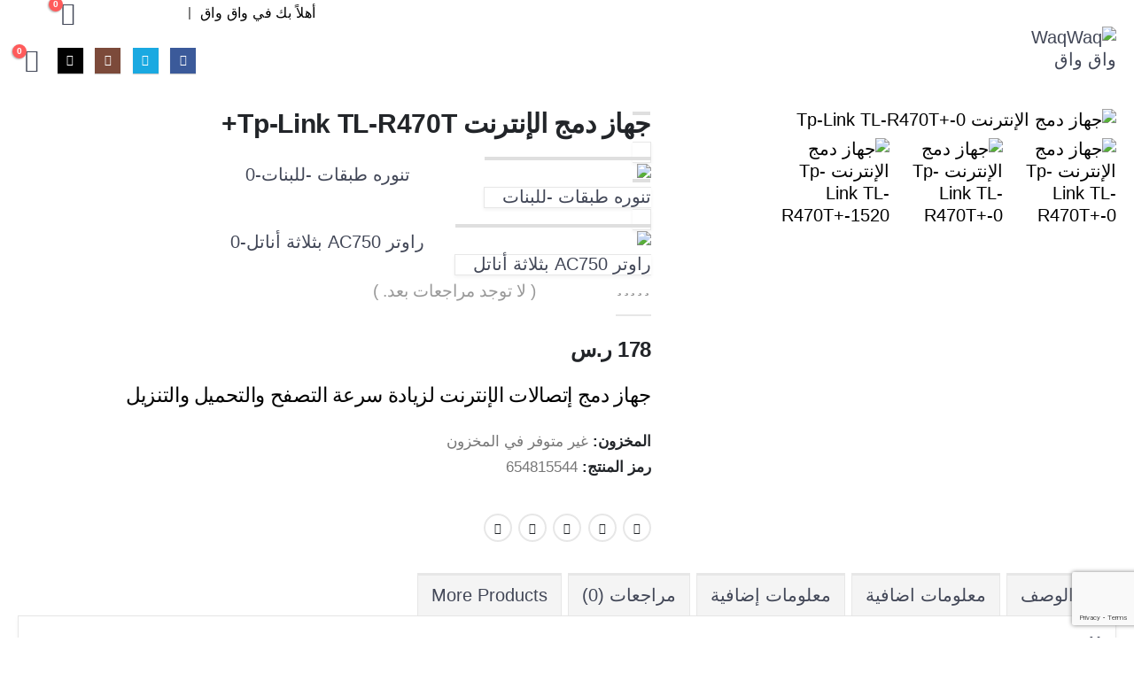

--- FILE ---
content_type: text/html; charset=UTF-8
request_url: https://waqwaq.sa/product/tl-r470t/
body_size: 89889
content:
	<!DOCTYPE html>
	<html  dir="rtl" lang="ar" prefix="og: http://ogp.me/ns# fb: http://ogp.me/ns/fb#">
	<head>
		<meta http-equiv="X-UA-Compatible" content="IE=edge" />
		<meta http-equiv="Content-Type" content="text/html; charset=UTF-8" />
		<meta name="viewport" content="width=device-width, initial-scale=1, minimum-scale=1" />

		<link rel="profile" href="https://gmpg.org/xfn/11" />
		<link rel="pingback" href="https://waqwaq.sa/xmlrpc.php" />
		<title>جهاز دمج الإنترنت Tp-Link TL-R470T+ &#8211; WaqWaq واق واق</title>
<meta name='robots' content='max-image-preview:large' />
<link rel='dns-prefetch' href='//checkout.tabby.ai' />
<link rel='dns-prefetch' href='//cdn.tamara.co' />
<link rel='dns-prefetch' href='//applepay.cdn-apple.com' />
<link rel='dns-prefetch' href='//img.mpay.samsung.com' />
<link rel="alternate" type="application/rss+xml" title="WaqWaq واق واق &laquo; الخلاصة" href="https://waqwaq.sa/feed/" />
<link rel="alternate" type="application/rss+xml" title="WaqWaq واق واق &laquo; خلاصة التعليقات" href="https://waqwaq.sa/comments/feed/" />
<link rel="alternate" type="application/rss+xml" title="WaqWaq واق واق &laquo; جهاز دمج الإنترنت Tp-Link TL-R470T+ خلاصة التعليقات" href="https://waqwaq.sa/product/tl-r470t/feed/" />
<link rel="alternate" title="oEmbed (JSON)" type="application/json+oembed" href="https://waqwaq.sa/wp-json/oembed/1.0/embed?url=https%3A%2F%2Fwaqwaq.sa%2Fproduct%2Ftl-r470t%2F" />
<link rel="alternate" title="oEmbed (XML)" type="text/xml+oembed" href="https://waqwaq.sa/wp-json/oembed/1.0/embed?url=https%3A%2F%2Fwaqwaq.sa%2Fproduct%2Ftl-r470t%2F&#038;format=xml" />
		<link rel="shortcut icon" href="//waqwaq.sa/wp-content/uploads/2024/08/icon.png" type="image/x-icon" />
				<link rel="apple-touch-icon" href="//waqwaq.sa/wp-content/uploads/2024/08/icon.png" />
				<link rel="apple-touch-icon" sizes="120x120" href="//waqwaq.sa/wp-content/uploads/2024/08/icon.png" />
				<link rel="apple-touch-icon" sizes="76x76" href="//waqwaq.sa/wp-content/uploads/2024/08/icon.png" />
				<link rel="apple-touch-icon" sizes="152x152" href="//waqwaq.sa/wp-content/uploads/2024/08/icon.png" />
			<meta name="twitter:card" content="summary_large_image">
	<meta property="twitter:title" content="جهاز دمج الإنترنت Tp-Link TL-R470T+"/>
	<meta property="og:title" content="جهاز دمج الإنترنت Tp-Link TL-R470T+"/>
	<meta property="og:type" content="website"/>
	<meta property="og:url" content="https://waqwaq.sa/product/tl-r470t/"/>
	<meta property="og:site_name" content="WaqWaq واق واق"/>
	<meta property="og:description" content="جهاز دمج إتصالات الإنترنت لزيادة سرعة التصفح والتحميل والتنزيلرقم الموديل: TL-R470T+مناسب لإدارة إتصالات الإنترنت المتعددة- يمكن دمج حتى أربعة إتصالات إنترنت بوقت واحد بسرعة لكل إتصال تصل إلى 100Mbps- واجهة تحكم عبر المتصفح لإدارة الجهاز- يساهم الدمج بإدارة إتصالات الإنترنت بحيث يعطي سرعة تصفح أكبر&hellip;"/>

						<meta property="og:image" content="https://waqwaq.sa/wp-content/uploads/2020/07/product_t_l_tl-r470t_01.jpg"/>
				<style id='wp-img-auto-sizes-contain-inline-css'>
img:is([sizes=auto i],[sizes^="auto," i]){contain-intrinsic-size:3000px 1500px}
/*# sourceURL=wp-img-auto-sizes-contain-inline-css */
</style>
<link rel='stylesheet' id='dashicons-css' href='https://waqwaq.sa/wp-includes/css/dashicons.min.css?ver=6.9' media='all' />
<link rel='stylesheet' id='easy-autocomplete-css' href='https://waqwaq.sa/wp-content/plugins/woocommerce-products-filter/js/easy-autocomplete/easy-autocomplete.min.css?ver=3.3.6.2' media='all' />
<link rel='stylesheet' id='easy-autocomplete-theme-css' href='https://waqwaq.sa/wp-content/plugins/woocommerce-products-filter/js/easy-autocomplete/easy-autocomplete.themes.min.css?ver=3.3.6.2' media='all' />
<style id='wp-emoji-styles-inline-css'>

	img.wp-smiley, img.emoji {
		display: inline !important;
		border: none !important;
		box-shadow: none !important;
		height: 1em !important;
		width: 1em !important;
		margin: 0 0.07em !important;
		vertical-align: -0.1em !important;
		background: none !important;
		padding: 0 !important;
	}
/*# sourceURL=wp-emoji-styles-inline-css */
</style>
<link rel='stylesheet' id='wp-block-library-rtl-css' href='https://waqwaq.sa/wp-includes/css/dist/block-library/style-rtl.min.css?ver=6.9' media='all' />
<style id='wp-block-library-theme-inline-css'>
.wp-block-audio :where(figcaption){color:#555;font-size:13px;text-align:center}.is-dark-theme .wp-block-audio :where(figcaption){color:#ffffffa6}.wp-block-audio{margin:0 0 1em}.wp-block-code{border:1px solid #ccc;border-radius:4px;font-family:Menlo,Consolas,monaco,monospace;padding:.8em 1em}.wp-block-embed :where(figcaption){color:#555;font-size:13px;text-align:center}.is-dark-theme .wp-block-embed :where(figcaption){color:#ffffffa6}.wp-block-embed{margin:0 0 1em}.blocks-gallery-caption{color:#555;font-size:13px;text-align:center}.is-dark-theme .blocks-gallery-caption{color:#ffffffa6}:root :where(.wp-block-image figcaption){color:#555;font-size:13px;text-align:center}.is-dark-theme :root :where(.wp-block-image figcaption){color:#ffffffa6}.wp-block-image{margin:0 0 1em}.wp-block-pullquote{border-bottom:4px solid;border-top:4px solid;color:currentColor;margin-bottom:1.75em}.wp-block-pullquote :where(cite),.wp-block-pullquote :where(footer),.wp-block-pullquote__citation{color:currentColor;font-size:.8125em;font-style:normal;text-transform:uppercase}.wp-block-quote{border-left:.25em solid;margin:0 0 1.75em;padding-left:1em}.wp-block-quote cite,.wp-block-quote footer{color:currentColor;font-size:.8125em;font-style:normal;position:relative}.wp-block-quote:where(.has-text-align-right){border-left:none;border-right:.25em solid;padding-left:0;padding-right:1em}.wp-block-quote:where(.has-text-align-center){border:none;padding-left:0}.wp-block-quote.is-large,.wp-block-quote.is-style-large,.wp-block-quote:where(.is-style-plain){border:none}.wp-block-search .wp-block-search__label{font-weight:700}.wp-block-search__button{border:1px solid #ccc;padding:.375em .625em}:where(.wp-block-group.has-background){padding:1.25em 2.375em}.wp-block-separator.has-css-opacity{opacity:.4}.wp-block-separator{border:none;border-bottom:2px solid;margin-left:auto;margin-right:auto}.wp-block-separator.has-alpha-channel-opacity{opacity:1}.wp-block-separator:not(.is-style-wide):not(.is-style-dots){width:100px}.wp-block-separator.has-background:not(.is-style-dots){border-bottom:none;height:1px}.wp-block-separator.has-background:not(.is-style-wide):not(.is-style-dots){height:2px}.wp-block-table{margin:0 0 1em}.wp-block-table td,.wp-block-table th{word-break:normal}.wp-block-table :where(figcaption){color:#555;font-size:13px;text-align:center}.is-dark-theme .wp-block-table :where(figcaption){color:#ffffffa6}.wp-block-video :where(figcaption){color:#555;font-size:13px;text-align:center}.is-dark-theme .wp-block-video :where(figcaption){color:#ffffffa6}.wp-block-video{margin:0 0 1em}:root :where(.wp-block-template-part.has-background){margin-bottom:0;margin-top:0;padding:1.25em 2.375em}
/*# sourceURL=/wp-includes/css/dist/block-library/theme.min.css */
</style>
<style id='classic-theme-styles-inline-css'>
/*! This file is auto-generated */
.wp-block-button__link{color:#fff;background-color:#32373c;border-radius:9999px;box-shadow:none;text-decoration:none;padding:calc(.667em + 2px) calc(1.333em + 2px);font-size:1.125em}.wp-block-file__button{background:#32373c;color:#fff;text-decoration:none}
/*# sourceURL=/wp-includes/css/classic-themes.min.css */
</style>
<style id='global-styles-inline-css'>
:root{--wp--preset--aspect-ratio--square: 1;--wp--preset--aspect-ratio--4-3: 4/3;--wp--preset--aspect-ratio--3-4: 3/4;--wp--preset--aspect-ratio--3-2: 3/2;--wp--preset--aspect-ratio--2-3: 2/3;--wp--preset--aspect-ratio--16-9: 16/9;--wp--preset--aspect-ratio--9-16: 9/16;--wp--preset--color--black: #000000;--wp--preset--color--cyan-bluish-gray: #abb8c3;--wp--preset--color--white: #ffffff;--wp--preset--color--pale-pink: #f78da7;--wp--preset--color--vivid-red: #cf2e2e;--wp--preset--color--luminous-vivid-orange: #ff6900;--wp--preset--color--luminous-vivid-amber: #fcb900;--wp--preset--color--light-green-cyan: #7bdcb5;--wp--preset--color--vivid-green-cyan: #00d084;--wp--preset--color--pale-cyan-blue: #8ed1fc;--wp--preset--color--vivid-cyan-blue: #0693e3;--wp--preset--color--vivid-purple: #9b51e0;--wp--preset--color--primary: var(--porto-primary-color);--wp--preset--color--secondary: var(--porto-secondary-color);--wp--preset--color--tertiary: var(--porto-tertiary-color);--wp--preset--color--quaternary: var(--porto-quaternary-color);--wp--preset--color--dark: var(--porto-dark-color);--wp--preset--color--light: var(--porto-light-color);--wp--preset--color--primary-hover: var(--porto-primary-light-5);--wp--preset--gradient--vivid-cyan-blue-to-vivid-purple: linear-gradient(135deg,rgb(6,147,227) 0%,rgb(155,81,224) 100%);--wp--preset--gradient--light-green-cyan-to-vivid-green-cyan: linear-gradient(135deg,rgb(122,220,180) 0%,rgb(0,208,130) 100%);--wp--preset--gradient--luminous-vivid-amber-to-luminous-vivid-orange: linear-gradient(135deg,rgb(252,185,0) 0%,rgb(255,105,0) 100%);--wp--preset--gradient--luminous-vivid-orange-to-vivid-red: linear-gradient(135deg,rgb(255,105,0) 0%,rgb(207,46,46) 100%);--wp--preset--gradient--very-light-gray-to-cyan-bluish-gray: linear-gradient(135deg,rgb(238,238,238) 0%,rgb(169,184,195) 100%);--wp--preset--gradient--cool-to-warm-spectrum: linear-gradient(135deg,rgb(74,234,220) 0%,rgb(151,120,209) 20%,rgb(207,42,186) 40%,rgb(238,44,130) 60%,rgb(251,105,98) 80%,rgb(254,248,76) 100%);--wp--preset--gradient--blush-light-purple: linear-gradient(135deg,rgb(255,206,236) 0%,rgb(152,150,240) 100%);--wp--preset--gradient--blush-bordeaux: linear-gradient(135deg,rgb(254,205,165) 0%,rgb(254,45,45) 50%,rgb(107,0,62) 100%);--wp--preset--gradient--luminous-dusk: linear-gradient(135deg,rgb(255,203,112) 0%,rgb(199,81,192) 50%,rgb(65,88,208) 100%);--wp--preset--gradient--pale-ocean: linear-gradient(135deg,rgb(255,245,203) 0%,rgb(182,227,212) 50%,rgb(51,167,181) 100%);--wp--preset--gradient--electric-grass: linear-gradient(135deg,rgb(202,248,128) 0%,rgb(113,206,126) 100%);--wp--preset--gradient--midnight: linear-gradient(135deg,rgb(2,3,129) 0%,rgb(40,116,252) 100%);--wp--preset--font-size--small: 13px;--wp--preset--font-size--medium: 20px;--wp--preset--font-size--large: 36px;--wp--preset--font-size--x-large: 42px;--wp--preset--spacing--20: 0.44rem;--wp--preset--spacing--30: 0.67rem;--wp--preset--spacing--40: 1rem;--wp--preset--spacing--50: 1.5rem;--wp--preset--spacing--60: 2.25rem;--wp--preset--spacing--70: 3.38rem;--wp--preset--spacing--80: 5.06rem;--wp--preset--shadow--natural: 6px 6px 9px rgba(0, 0, 0, 0.2);--wp--preset--shadow--deep: 12px 12px 50px rgba(0, 0, 0, 0.4);--wp--preset--shadow--sharp: 6px 6px 0px rgba(0, 0, 0, 0.2);--wp--preset--shadow--outlined: 6px 6px 0px -3px rgb(255, 255, 255), 6px 6px rgb(0, 0, 0);--wp--preset--shadow--crisp: 6px 6px 0px rgb(0, 0, 0);}:where(.is-layout-flex){gap: 0.5em;}:where(.is-layout-grid){gap: 0.5em;}body .is-layout-flex{display: flex;}.is-layout-flex{flex-wrap: wrap;align-items: center;}.is-layout-flex > :is(*, div){margin: 0;}body .is-layout-grid{display: grid;}.is-layout-grid > :is(*, div){margin: 0;}:where(.wp-block-columns.is-layout-flex){gap: 2em;}:where(.wp-block-columns.is-layout-grid){gap: 2em;}:where(.wp-block-post-template.is-layout-flex){gap: 1.25em;}:where(.wp-block-post-template.is-layout-grid){gap: 1.25em;}.has-black-color{color: var(--wp--preset--color--black) !important;}.has-cyan-bluish-gray-color{color: var(--wp--preset--color--cyan-bluish-gray) !important;}.has-white-color{color: var(--wp--preset--color--white) !important;}.has-pale-pink-color{color: var(--wp--preset--color--pale-pink) !important;}.has-vivid-red-color{color: var(--wp--preset--color--vivid-red) !important;}.has-luminous-vivid-orange-color{color: var(--wp--preset--color--luminous-vivid-orange) !important;}.has-luminous-vivid-amber-color{color: var(--wp--preset--color--luminous-vivid-amber) !important;}.has-light-green-cyan-color{color: var(--wp--preset--color--light-green-cyan) !important;}.has-vivid-green-cyan-color{color: var(--wp--preset--color--vivid-green-cyan) !important;}.has-pale-cyan-blue-color{color: var(--wp--preset--color--pale-cyan-blue) !important;}.has-vivid-cyan-blue-color{color: var(--wp--preset--color--vivid-cyan-blue) !important;}.has-vivid-purple-color{color: var(--wp--preset--color--vivid-purple) !important;}.has-black-background-color{background-color: var(--wp--preset--color--black) !important;}.has-cyan-bluish-gray-background-color{background-color: var(--wp--preset--color--cyan-bluish-gray) !important;}.has-white-background-color{background-color: var(--wp--preset--color--white) !important;}.has-pale-pink-background-color{background-color: var(--wp--preset--color--pale-pink) !important;}.has-vivid-red-background-color{background-color: var(--wp--preset--color--vivid-red) !important;}.has-luminous-vivid-orange-background-color{background-color: var(--wp--preset--color--luminous-vivid-orange) !important;}.has-luminous-vivid-amber-background-color{background-color: var(--wp--preset--color--luminous-vivid-amber) !important;}.has-light-green-cyan-background-color{background-color: var(--wp--preset--color--light-green-cyan) !important;}.has-vivid-green-cyan-background-color{background-color: var(--wp--preset--color--vivid-green-cyan) !important;}.has-pale-cyan-blue-background-color{background-color: var(--wp--preset--color--pale-cyan-blue) !important;}.has-vivid-cyan-blue-background-color{background-color: var(--wp--preset--color--vivid-cyan-blue) !important;}.has-vivid-purple-background-color{background-color: var(--wp--preset--color--vivid-purple) !important;}.has-black-border-color{border-color: var(--wp--preset--color--black) !important;}.has-cyan-bluish-gray-border-color{border-color: var(--wp--preset--color--cyan-bluish-gray) !important;}.has-white-border-color{border-color: var(--wp--preset--color--white) !important;}.has-pale-pink-border-color{border-color: var(--wp--preset--color--pale-pink) !important;}.has-vivid-red-border-color{border-color: var(--wp--preset--color--vivid-red) !important;}.has-luminous-vivid-orange-border-color{border-color: var(--wp--preset--color--luminous-vivid-orange) !important;}.has-luminous-vivid-amber-border-color{border-color: var(--wp--preset--color--luminous-vivid-amber) !important;}.has-light-green-cyan-border-color{border-color: var(--wp--preset--color--light-green-cyan) !important;}.has-vivid-green-cyan-border-color{border-color: var(--wp--preset--color--vivid-green-cyan) !important;}.has-pale-cyan-blue-border-color{border-color: var(--wp--preset--color--pale-cyan-blue) !important;}.has-vivid-cyan-blue-border-color{border-color: var(--wp--preset--color--vivid-cyan-blue) !important;}.has-vivid-purple-border-color{border-color: var(--wp--preset--color--vivid-purple) !important;}.has-vivid-cyan-blue-to-vivid-purple-gradient-background{background: var(--wp--preset--gradient--vivid-cyan-blue-to-vivid-purple) !important;}.has-light-green-cyan-to-vivid-green-cyan-gradient-background{background: var(--wp--preset--gradient--light-green-cyan-to-vivid-green-cyan) !important;}.has-luminous-vivid-amber-to-luminous-vivid-orange-gradient-background{background: var(--wp--preset--gradient--luminous-vivid-amber-to-luminous-vivid-orange) !important;}.has-luminous-vivid-orange-to-vivid-red-gradient-background{background: var(--wp--preset--gradient--luminous-vivid-orange-to-vivid-red) !important;}.has-very-light-gray-to-cyan-bluish-gray-gradient-background{background: var(--wp--preset--gradient--very-light-gray-to-cyan-bluish-gray) !important;}.has-cool-to-warm-spectrum-gradient-background{background: var(--wp--preset--gradient--cool-to-warm-spectrum) !important;}.has-blush-light-purple-gradient-background{background: var(--wp--preset--gradient--blush-light-purple) !important;}.has-blush-bordeaux-gradient-background{background: var(--wp--preset--gradient--blush-bordeaux) !important;}.has-luminous-dusk-gradient-background{background: var(--wp--preset--gradient--luminous-dusk) !important;}.has-pale-ocean-gradient-background{background: var(--wp--preset--gradient--pale-ocean) !important;}.has-electric-grass-gradient-background{background: var(--wp--preset--gradient--electric-grass) !important;}.has-midnight-gradient-background{background: var(--wp--preset--gradient--midnight) !important;}.has-small-font-size{font-size: var(--wp--preset--font-size--small) !important;}.has-medium-font-size{font-size: var(--wp--preset--font-size--medium) !important;}.has-large-font-size{font-size: var(--wp--preset--font-size--large) !important;}.has-x-large-font-size{font-size: var(--wp--preset--font-size--x-large) !important;}
:where(.wp-block-post-template.is-layout-flex){gap: 1.25em;}:where(.wp-block-post-template.is-layout-grid){gap: 1.25em;}
:where(.wp-block-term-template.is-layout-flex){gap: 1.25em;}:where(.wp-block-term-template.is-layout-grid){gap: 1.25em;}
:where(.wp-block-columns.is-layout-flex){gap: 2em;}:where(.wp-block-columns.is-layout-grid){gap: 2em;}
:root :where(.wp-block-pullquote){font-size: 1.5em;line-height: 1.6;}
/*# sourceURL=global-styles-inline-css */
</style>
<link rel='stylesheet' id='contact-form-7-css' href='https://waqwaq.sa/wp-content/plugins/contact-form-7/includes/css/styles.css?ver=6.1.4' media='all' />
<link rel='stylesheet' id='contact-form-7-rtl-css' href='https://waqwaq.sa/wp-content/plugins/contact-form-7/includes/css/styles-rtl.css?ver=6.1.4' media='all' />
<link rel='stylesheet' id='sr7css-css' href='//waqwaq.sa/wp-content/plugins/revslider/public/css/sr7.css?ver=6.7.31' media='all' />
<link rel='stylesheet' id='woof-css' href='https://waqwaq.sa/wp-content/plugins/woocommerce-products-filter/css/front.css?ver=3.3.6.2' media='all' />
<style id='woof-inline-css'>

.woof_products_top_panel li span, .woof_products_top_panel2 li span{background: url(https://waqwaq.sa/wp-content/plugins/woocommerce-products-filter/img/delete.png);background-size: 14px 14px;background-repeat: no-repeat;background-position: right;}
.woof_edit_view{
                    display: none;
                }

/*# sourceURL=woof-inline-css */
</style>
<link rel='stylesheet' id='chosen-drop-down-css' href='https://waqwaq.sa/wp-content/plugins/woocommerce-products-filter/js/chosen/chosen.min.css?ver=3.3.6.2' media='all' />
<link rel='stylesheet' id='icheck-jquery-color-flat-css' href='https://waqwaq.sa/wp-content/plugins/woocommerce-products-filter/js/icheck/skins/flat/_all.css?ver=3.3.6.2' media='all' />
<link rel='stylesheet' id='icheck-jquery-color-square-css' href='https://waqwaq.sa/wp-content/plugins/woocommerce-products-filter/js/icheck/skins/square/_all.css?ver=3.3.6.2' media='all' />
<link rel='stylesheet' id='icheck-jquery-color-minimal-css' href='https://waqwaq.sa/wp-content/plugins/woocommerce-products-filter/js/icheck/skins/minimal/_all.css?ver=3.3.6.2' media='all' />
<link rel='stylesheet' id='woof_by_author_html_items-css' href='https://waqwaq.sa/wp-content/plugins/woocommerce-products-filter/ext/by_author/css/by_author.css?ver=3.3.6.2' media='all' />
<link rel='stylesheet' id='woof_by_backorder_html_items-css' href='https://waqwaq.sa/wp-content/plugins/woocommerce-products-filter/ext/by_backorder/css/by_backorder.css?ver=3.3.6.2' media='all' />
<link rel='stylesheet' id='woof_by_instock_html_items-css' href='https://waqwaq.sa/wp-content/plugins/woocommerce-products-filter/ext/by_instock/css/by_instock.css?ver=3.3.6.2' media='all' />
<link rel='stylesheet' id='woof_by_onsales_html_items-css' href='https://waqwaq.sa/wp-content/plugins/woocommerce-products-filter/ext/by_onsales/css/by_onsales.css?ver=3.3.6.2' media='all' />
<link rel='stylesheet' id='woof_by_sku_html_items-css' href='https://waqwaq.sa/wp-content/plugins/woocommerce-products-filter/ext/by_sku/css/by_sku.css?ver=3.3.6.2' media='all' />
<link rel='stylesheet' id='woof_by_text_html_items-css' href='https://waqwaq.sa/wp-content/plugins/woocommerce-products-filter/ext/by_text/assets/css/front.css?ver=3.3.6.2' media='all' />
<link rel='stylesheet' id='woof_color_html_items-css' href='https://waqwaq.sa/wp-content/plugins/woocommerce-products-filter/ext/color/css/html_types/color.css?ver=3.3.6.2' media='all' />
<link rel='stylesheet' id='woof_image_html_items-css' href='https://waqwaq.sa/wp-content/plugins/woocommerce-products-filter/ext/image/css/html_types/image.css?ver=3.3.6.2' media='all' />
<link rel='stylesheet' id='woof_label_html_items-css' href='https://waqwaq.sa/wp-content/plugins/woocommerce-products-filter/ext/label/css/html_types/label.css?ver=3.3.6.2' media='all' />
<link rel='stylesheet' id='woof_select_hierarchy_html_items-css' href='https://waqwaq.sa/wp-content/plugins/woocommerce-products-filter/ext/select_hierarchy/css/html_types/select_hierarchy.css?ver=3.3.6.2' media='all' />
<link rel='stylesheet' id='woof_select_radio_check_html_items-css' href='https://waqwaq.sa/wp-content/plugins/woocommerce-products-filter/ext/select_radio_check/css/html_types/select_radio_check.css?ver=3.3.6.2' media='all' />
<link rel='stylesheet' id='woof_slider_html_items-css' href='https://waqwaq.sa/wp-content/plugins/woocommerce-products-filter/ext/slider/css/html_types/slider.css?ver=3.3.6.2' media='all' />
<link rel='stylesheet' id='woof_sd_html_items_checkbox-css' href='https://waqwaq.sa/wp-content/plugins/woocommerce-products-filter/ext/smart_designer/css/elements/checkbox.css?ver=3.3.6.2' media='all' />
<link rel='stylesheet' id='woof_sd_html_items_radio-css' href='https://waqwaq.sa/wp-content/plugins/woocommerce-products-filter/ext/smart_designer/css/elements/radio.css?ver=3.3.6.2' media='all' />
<link rel='stylesheet' id='woof_sd_html_items_switcher-css' href='https://waqwaq.sa/wp-content/plugins/woocommerce-products-filter/ext/smart_designer/css/elements/switcher.css?ver=3.3.6.2' media='all' />
<link rel='stylesheet' id='woof_sd_html_items_color-css' href='https://waqwaq.sa/wp-content/plugins/woocommerce-products-filter/ext/smart_designer/css/elements/color.css?ver=3.3.6.2' media='all' />
<link rel='stylesheet' id='woof_sd_html_items_tooltip-css' href='https://waqwaq.sa/wp-content/plugins/woocommerce-products-filter/ext/smart_designer/css/tooltip.css?ver=3.3.6.2' media='all' />
<link rel='stylesheet' id='woof_sd_html_items_front-css' href='https://waqwaq.sa/wp-content/plugins/woocommerce-products-filter/ext/smart_designer/css/front.css?ver=3.3.6.2' media='all' />
<link rel='stylesheet' id='woof-switcher23-css' href='https://waqwaq.sa/wp-content/plugins/woocommerce-products-filter/css/switcher.css?ver=3.3.6.2' media='all' />
<link rel='stylesheet' id='photoswipe-css' href='https://waqwaq.sa/wp-content/plugins/woocommerce/assets/css/photoswipe/photoswipe.min.css?ver=10.4.3' media='all' />
<link rel='stylesheet' id='photoswipe-default-skin-css' href='https://waqwaq.sa/wp-content/plugins/woocommerce/assets/css/photoswipe/default-skin/default-skin.min.css?ver=10.4.3' media='all' />
<style id='woocommerce-inline-inline-css'>
.woocommerce form .form-row .required { visibility: visible; }
/*# sourceURL=woocommerce-inline-inline-css */
</style>
<link rel='stylesheet' id='trp-language-switcher-style-css' href='https://waqwaq.sa/wp-content/plugins/translatepress-multilingual/assets/css/trp-language-switcher.css?ver=3.0.7' media='all' />
<link rel='stylesheet' id='tamara-checkout-css' href='https://waqwaq.sa/wp-content/plugins/tamara-checkout/assets/dist/css/main.css?ver=1.9.9.16&#038;1769343305' media='all' />
<link rel='stylesheet' id='dokan-style-css' href='https://waqwaq.sa/wp-content/plugins/dokan-lite/assets/css/style.css?ver=1768997353' media='all' />
<link rel='stylesheet' id='dokan-modal-css' href='https://waqwaq.sa/wp-content/plugins/dokan-lite/assets/vendors/izimodal/iziModal.min.css?ver=1768997354' media='all' />
<link rel='stylesheet' id='dokan-fontawesome-css' href='https://waqwaq.sa/wp-content/plugins/dokan-lite/assets/vendors/font-awesome/css/font-awesome.min.css?ver=4.2.8' media='all' />
<link rel='stylesheet' id='dokan-rtl-style-css' href='https://waqwaq.sa/wp-content/plugins/dokan-lite/assets/css/rtl.css?ver=4.2.8' media='all' />
<link rel='stylesheet' id='dokan-select2-css-css' href='https://waqwaq.sa/wp-content/plugins/dokan-lite/assets/vendors/select2/select2.css?ver=4.2.8' media='all' />
<link rel='stylesheet' id='porto-css-vars-css' href='https://waqwaq.sa/wp-content/uploads/porto_styles/theme_css_vars.css?ver=7.5.0' media='all' />
<link rel='stylesheet' id='bootstrap-css' href='https://waqwaq.sa/wp-content/uploads/porto_styles/bootstrap_rtl.css?ver=7.5.0' media='all' />
<link rel='stylesheet' id='porto-plugins-css' href='https://waqwaq.sa/wp-content/themes/porto/css/plugins_rtl.css?ver=7.5.0' media='all' />
<link rel='stylesheet' id='porto-theme-css' href='https://waqwaq.sa/wp-content/themes/porto/css/theme_rtl.css?ver=7.5.0' media='all' />
<link rel='stylesheet' id='porto-logo-overlay-css' href='https://waqwaq.sa/wp-content/themes/porto/css/part/logo-overlay.css?ver=7.5.0' media='all' />
<link rel='stylesheet' id='porto-widget-text-css' href='https://waqwaq.sa/wp-content/themes/porto/css/part/widget-text.css?ver=7.5.0' media='all' />
<link rel='stylesheet' id='porto-widget-tag-cloud-css' href='https://waqwaq.sa/wp-content/themes/porto/css/part/widget-tag-cloud_rtl.css?ver=7.5.0' media='all' />
<link rel='stylesheet' id='porto-widget-follow-us-css' href='https://waqwaq.sa/wp-content/themes/porto/css/part/widget-follow-us.css?ver=7.5.0' media='all' />
<link rel='stylesheet' id='porto-blog-legacy-css' href='https://waqwaq.sa/wp-content/themes/porto/css/part/blog-legacy_rtl.css?ver=7.5.0' media='all' />
<link rel='stylesheet' id='porto-side-menu-css' href='https://waqwaq.sa/wp-content/themes/porto/css/part/side-columns_rtl.css?ver=7.5.0' media='all' />
<link rel='stylesheet' id='porto-header-shop-css' href='https://waqwaq.sa/wp-content/themes/porto/css/part/header-shop_rtl.css?ver=7.5.0' media='all' />
<link rel='stylesheet' id='porto-header-legacy-css' href='https://waqwaq.sa/wp-content/themes/porto/css/part/header-legacy_rtl.css?ver=7.5.0' media='all' />
<link rel='stylesheet' id='porto-footer-legacy-css' href='https://waqwaq.sa/wp-content/themes/porto/css/part/footer-legacy_rtl.css?ver=7.5.0' media='all' />
<link rel='stylesheet' id='porto-side-nav-panel-css' href='https://waqwaq.sa/wp-content/themes/porto/css/part/side-nav-panel_rtl.css?ver=7.5.0' media='all' />
<link rel='stylesheet' id='porto-revslider-css' href='https://waqwaq.sa/wp-content/themes/porto/css/part/revslider_rtl.css?ver=7.5.0' media='all' />
<link rel='stylesheet' id='porto-media-mobile-sidebar-css' href='https://waqwaq.sa/wp-content/themes/porto/css/part/media-mobile-sidebar_rtl.css?ver=7.5.0' media='(max-width:991px)' />
<link rel='stylesheet' id='porto-theme-member-css' href='https://waqwaq.sa/wp-content/themes/porto/css/theme_rtl_member.css?ver=7.5.0' media='all' />
<link rel='stylesheet' id='porto-shortcodes-css' href='https://waqwaq.sa/wp-content/uploads/porto_styles/shortcodes_rtl.css?ver=7.5.0' media='all' />
<link rel='stylesheet' id='porto-theme-shop-css' href='https://waqwaq.sa/wp-content/themes/porto/css/theme_rtl_shop.css?ver=7.5.0' media='all' />
<link rel='stylesheet' id='porto-only-product-css' href='https://waqwaq.sa/wp-content/themes/porto/css/part/only-product_rtl.css?ver=7.5.0' media='all' />
<link rel='stylesheet' id='porto-shop-legacy-css' href='https://waqwaq.sa/wp-content/themes/porto/css/part/shop-legacy_rtl.css?ver=7.5.0' media='all' />
<link rel='stylesheet' id='porto-shop-sidebar-base-css' href='https://waqwaq.sa/wp-content/themes/porto/css/part/shop-sidebar-base_rtl.css?ver=7.5.0' media='all' />
<link rel='stylesheet' id='porto-dokan-css' href='https://waqwaq.sa/wp-content/themes/porto/css/theme_dokan_rtl.css?ver=7.5.0' media='all' />
<link rel='stylesheet' id='porto-woof-css' href='https://waqwaq.sa/wp-content/themes/porto/css/theme_woof_rtl.css?ver=7.5.0' media='all' />
<link rel='stylesheet' id='porto-theme-elementor-css' href='https://waqwaq.sa/wp-content/themes/porto/css/theme_elementor_rtl.css?ver=7.5.0' media='all' />
<link rel='stylesheet' id='porto-dynamic-style-css' href='https://waqwaq.sa/wp-content/uploads/porto_styles/dynamic_style_rtl.css?ver=7.5.0' media='all' />
<link rel='stylesheet' id='porto-type-builder-css' href='https://waqwaq.sa/wp-content/plugins/porto-functionality/builders/assets/type-builder.css?ver=3.5.0' media='all' />
<link rel='stylesheet' id='porto-account-login-style-css' href='https://waqwaq.sa/wp-content/themes/porto/css/theme/shop/login-style/account-login_rtl.css?ver=7.5.0' media='all' />
<link rel='stylesheet' id='porto-theme-woopage-css' href='https://waqwaq.sa/wp-content/themes/porto/css/theme/shop/other/woopage_rtl.css?ver=7.5.0' media='all' />
<link rel='stylesheet' id='porto-style-css' href='https://waqwaq.sa/wp-content/themes/porto/style.css?ver=7.5.0' media='all' />
<style id='porto-style-inline-css'>
.side-header-narrow-bar-logo{max-width:111px}@media (min-width:992px){}@media (min-width:1500px){.left-sidebar.col-lg-3,.right-sidebar.col-lg-3{width:20%}.main-content.col-lg-9{width:80%}.main-content.col-lg-6{width:60%}}.product-images .img-thumbnail .inner,.product-images .img-thumbnail .inner img{-webkit-transform:none;transform:none}.sticky-product{position:fixed;top:0;left:0;width:100%;z-index:1001;background-color:#fff;box-shadow:0 3px 5px rgba(0,0,0,0.08);padding:15px 0}.sticky-product.pos-bottom{top:auto;bottom:var(--porto-icon-menus-mobile,0);box-shadow:0 -3px 5px rgba(0,0,0,0.08)}.sticky-product .container{display:-ms-flexbox;display:flex;-ms-flex-align:center;align-items:center;-ms-flex-wrap:wrap;flex-wrap:wrap}.sticky-product .sticky-image{max-width:60px;margin-left:15px}.sticky-product .add-to-cart{-ms-flex:1;flex:1;text-align:left;margin-top:5px}.sticky-product .product-name{font-size:16px;font-weight:600;line-height:inherit;margin-bottom:0}.sticky-product .sticky-detail{line-height:1.5;display:-ms-flexbox;display:flex}.sticky-product .star-rating{margin:5px 15px;font-size:1em}.sticky-product .availability{padding-top:2px}.sticky-product .sticky-detail .price{font-family:Raleway,Raleway,sans-serif;font-weight:400;margin-bottom:0;font-size:1.3em;line-height:1.5}.sticky-product.pos-top:not(.hide){top:0;opacity:1;visibility:visible;transform:translate3d( 0,0,0 )}.sticky-product.pos-top.scroll-down{opacity:0 !important;visibility:hidden;transform:translate3d( 0,-100%,0 )}.sticky-product.sticky-ready{transition:right .3s,visibility 0.3s,opacity 0.3s,transform 0.3s,top 0.3s ease}.sticky-product .quantity.extra-type{display:none}@media (min-width:992px){body.single-product .sticky-product .container{padding-left:calc(var(--porto-grid-gutter-width) / 2);padding-right:calc(var(--porto-grid-gutter-width) / 2)}}.sticky-product .container{padding-left:var(--porto-fluid-spacing);padding-right:var(--porto-fluid-spacing)}@media (max-width:768px){.sticky-product .sticky-image,.sticky-product .sticky-detail,.sticky-product{display:none}.sticky-product.show-mobile{display:block;padding-top:10px;padding-bottom:10px}.sticky-product.show-mobile .add-to-cart{margin-top:0}.sticky-product.show-mobile .single_add_to_cart_button{margin:0;width:100%}}#header.sticky-header .main-menu > li.menu-item > a,#header.sticky-header .main-menu > li.menu-custom-content a{color:#3f3f3f}#header.sticky-header .main-menu > li.menu-item:hover > a,#header.sticky-header .main-menu > li.menu-item.active:hover > a,#header.sticky-header .main-menu > li.menu-custom-content:hover a{color:#c1c1c1}#header.sticky-header .main-menu > li.menu-item.active > a,#header.sticky-header .main-menu > li.menu-custom-content.active a{color:#050303}#header .main-menu > li.menu-item > a{font-family:Raleway;font-size:15px;font-weight:600;line-height:16px;letter-spacing:0;color:#ffffff}@media only screen and (max-width:767px){.header-wrapper{background-color:#ffffff !important}}.mobile-tabs .mobile-tab-item a{color:#424757!important;background-color:#ffffff!important}#header .mobile-toggle{color:#424757!important;background-color:#ffffff!important}.product-image .labels .onnew{font-size:20px}.price del{color:#7d0000}.elementor-kit-8237{font-size:20px;--e-global-typography-primary-font-size:18px;--e-global-typography-primary-letter-spacing:0}.checkout-order-review .featured-boxes{background-color:#f8f8f8}.featured-box .shop_table .coupon #coupon_code{background-color:#f0f0f0;color:#000000;border-color:#ffffff}.woocommerce-billing-fields__field-wrapper .input-text{background-color:#f8f8f8!important;border-bottom:2px solid #918888;height:34px}.order_comments{background-color:#f8f8f8!important;border-bottom:2px solid #918888;height:34px}input[type="text"],input[type="email"],input[type="tel"],input[type="number"],input[type="password"],input[type="search"],input[type="url"],input[type="color"],input[type="date"],input[type="datetime"],input[type="datetime-local"],input[type="month"],input[type="time"],input[type="week"],textarea,select,.form-control,.porto-wpforms-inline .wpforms-field-large{background-color:#f8f8f8 !important;border-bottom:2px solid #918888;height:34px;padding:5px 10px;box-sizing:border-box;font-size:16px;border-radius:5px}input[type="checkbox"],input[type="radio"],input[type="button"],input[type="submit"],input[type="reset"],input[type="image"]{height:auto;padding:0;border:none;background-color:transparent !important;border-radius:0;box-sizing:content-box}.woocommerce-loop-product__title,.product-content{font-family:tahome}
/*# sourceURL=porto-style-inline-css */
</style>
<link rel='stylesheet' id='porto-style-rtl-css' href='https://waqwaq.sa/wp-content/themes/porto/style_rtl.css?ver=6.9' media='all' />
<link rel='stylesheet' id='porto-360-gallery-css' href='https://waqwaq.sa/wp-content/themes/porto/inc/lib/threesixty/threesixty.css?ver=7.5.0' media='all' />
<script src="https://waqwaq.sa/wp-includes/js/jquery/jquery.min.js?ver=3.7.1" id="jquery-core-js"></script>
<script src="https://waqwaq.sa/wp-includes/js/jquery/jquery-migrate.min.js?ver=3.4.1" id="jquery-migrate-js"></script>
<script src="https://waqwaq.sa/wp-content/plugins/woocommerce-products-filter/js/easy-autocomplete/jquery.easy-autocomplete.min.js?ver=3.3.6.2" id="easy-autocomplete-js"></script>
<script src="https://waqwaq.sa/wp-includes/js/dist/hooks.min.js?ver=dd5603f07f9220ed27f1" id="wp-hooks-js"></script>
<script src="https://waqwaq.sa/wp-includes/js/dist/i18n.min.js?ver=c26c3dc7bed366793375" id="wp-i18n-js"></script>
<script id="wp-i18n-js-after">
wp.i18n.setLocaleData( { 'text direction\u0004ltr': [ 'rtl' ] } );
//# sourceURL=wp-i18n-js-after
</script>
<script src="https://waqwaq.sa/wp-content/plugins/dokan-lite/assets/vendors/izimodal/iziModal.min.js?ver=4.2.8" id="dokan-modal-js"></script>
<script src="https://waqwaq.sa/wp-content/plugins/dokan-lite/assets/vendors/sweetalert2/sweetalert2.all.min.js?ver=1768997354" id="dokan-sweetalert2-js"></script>
<script src="https://waqwaq.sa/wp-includes/js/dist/vendor/moment.min.js?ver=2.30.1" id="moment-js"></script>
<script id="moment-js-after">
moment.updateLocale( 'ar', {"months":["\u064a\u0646\u0627\u064a\u0631","\u0641\u0628\u0631\u0627\u064a\u0631","\u0645\u0627\u0631\u0633","\u0623\u0628\u0631\u064a\u0644","\u0645\u0627\u064a\u0648","\u064a\u0648\u0646\u064a\u0648","\u064a\u0648\u0644\u064a\u0648","\u0623\u063a\u0633\u0637\u0633","\u0633\u0628\u062a\u0645\u0628\u0631","\u0623\u0643\u062a\u0648\u0628\u0631","\u0646\u0648\u0641\u0645\u0628\u0631","\u062f\u064a\u0633\u0645\u0628\u0631"],"monthsShort":["\u064a\u0646\u0627\u064a\u0631","\u0641\u0628\u0631\u0627\u064a\u0631","\u0645\u0627\u0631\u0633","\u0623\u0628\u0631\u064a\u0644","\u0645\u0627\u064a\u0648","\u064a\u0648\u0646\u064a\u0648","\u064a\u0648\u0644\u064a\u0648","\u0623\u063a\u0633\u0637\u0633","\u0633\u0628\u062a\u0645\u0628\u0631","\u0623\u0643\u062a\u0648\u0628\u0631","\u0646\u0648\u0641\u0645\u0628\u0631","\u062f\u064a\u0633\u0645\u0628\u0631"],"weekdays":["\u0627\u0644\u0623\u062d\u062f","\u0627\u0644\u0625\u062b\u0646\u064a\u0646","\u0627\u0644\u062b\u0644\u0627\u062b\u0627\u0621","\u0627\u0644\u0623\u0631\u0628\u0639\u0627\u0621","\u0627\u0644\u062e\u0645\u064a\u0633","\u0627\u0644\u062c\u0645\u0639\u0629","\u0627\u0644\u0633\u0628\u062a"],"weekdaysShort":["\u0627\u0644\u0623\u062d\u062f","\u0627\u0644\u0623\u062b\u0646\u064a\u0646","\u0627\u0644\u062b\u0644\u0627\u062b\u0627\u0621","\u0627\u0644\u0623\u0631\u0628\u0639\u0627\u0621","\u0627\u0644\u062e\u0645\u064a\u0633","\u0627\u0644\u062c\u0645\u0639\u0629","\u0627\u0644\u0633\u0628\u062a"],"week":{"dow":0},"longDateFormat":{"LT":"g:i a","LTS":null,"L":null,"LL":"d/m/Y","LLL":"j F\u060c Y g:i a","LLLL":null}} );
//# sourceURL=moment-js-after
</script>
<script id="dokan-util-helper-js-extra">
var dokan_helper = {"i18n_date_format":"d/m/Y","i18n_time_format":"g:i a","week_starts_day":"0","reverse_withdrawal":{"enabled":false},"timepicker_locale":{"am":"am","pm":"pm","AM":"AM","PM":"PM","hr":"hr","hrs":"hrs","mins":"mins"},"daterange_picker_local":{"toLabel":"To","firstDay":0,"fromLabel":"From","separator":" - ","weekLabel":"W","applyLabel":"Apply","cancelLabel":"Clear","customRangeLabel":"Custom","daysOfWeek":["Su","Mo","Tu","We","Th","Fr","Sa"],"monthNames":["January","February","March","April","May","June","July","August","September","October","November","December"]},"sweetalert_local":{"cancelButtonText":"Cancel","closeButtonText":"Close","confirmButtonText":"OK","denyButtonText":"No","closeButtonAriaLabel":"Close this dialog"}};
var dokan = {"ajaxurl":"https://waqwaq.sa/wp-admin/admin-ajax.php","nonce":"1f52f95afb","order_nonce":"e8e7048283","product_edit_nonce":"3b9bf8adcc","ajax_loader":"https://waqwaq.sa/wp-content/plugins/dokan-lite/assets/images/ajax-loader.gif","seller":{"available":"Available","notAvailable":"Not Available"},"delete_confirm":"Are you sure?","wrong_message":"Something went wrong. Please try again.","vendor_percentage":"","commission_type":"","rounding_precision":"6","mon_decimal_point":".","currency_format_num_decimals":"0","currency_format_symbol":"\u0631.\u0633","currency_format_decimal_sep":".","currency_format_thousand_sep":",","currency_format":"%v\u00a0%s","round_at_subtotal":"yes","product_types":["simple"],"loading_img":"https://waqwaq.sa/wp-content/plugins/dokan-lite/assets/images/loading.gif","store_product_search_nonce":"a33ad61898","i18n_download_permission":"Are you sure you want to revoke access to this download?","i18n_download_access":"Could not grant access - the user may already have permission for this file or billing email is not set. Ensure the billing email is set, and the order has been saved.","maximum_tags_select_length":"-1","modal_header_color":"var(--dokan-button-background-color, #7047EB)","i18n_choose_featured_img":"Upload featured image","i18n_choose_file":"Choose a file","i18n_choose_gallery":"Add Images to Product Gallery","i18n_choose_featured_img_btn_text":"Set featured image","i18n_choose_file_btn_text":"Insert file URL","i18n_choose_gallery_btn_text":"Add to gallery","duplicates_attribute_messg":"Sorry, this attribute option already exists, Try a different one.","variation_unset_warning":"Warning! This product will not have any variations if this option is not checked.","new_attribute_prompt":"Enter a name for the new attribute term:","remove_attribute":"Remove this attribute?","dokan_placeholder_img_src":"https://waqwaq.sa/wp-content/uploads/woocommerce-placeholder.png","add_variation_nonce":"0c6a56cf34","link_variation_nonce":"a938a69d20","delete_variations_nonce":"2d0b292452","load_variations_nonce":"c1be783835","save_variations_nonce":"f298f9b3d7","bulk_edit_variations_nonce":"6a81c2dc7b","i18n_link_all_variations":"Are you sure you want to link all variations? This will create a new variation for each and every possible combination of variation attributes (max 50 per run).","i18n_enter_a_value":"Enter a value","i18n_enter_menu_order":"Variation menu order (determines position in the list of variations)","i18n_enter_a_value_fixed_or_percent":"Enter a value (fixed or %)","i18n_delete_all_variations":"Are you sure you want to delete all variations? This cannot be undone.","i18n_last_warning":"Last warning, are you sure?","i18n_choose_image":"Choose an image","i18n_set_image":"Set variation image","i18n_variation_added":"variation added","i18n_variations_added":"variations added","i18n_no_variations_added":"No variations added","i18n_remove_variation":"Are you sure you want to remove this variation?","i18n_scheduled_sale_start":"Sale start date (YYYY-MM-DD format or leave blank)","i18n_scheduled_sale_end":"Sale end date (YYYY-MM-DD format or leave blank)","i18n_edited_variations":"Save changes before changing page?","i18n_variation_count_single":"%qty% variation","i18n_variation_count_plural":"%qty% variations","i18n_no_result_found":"No Result Found","i18n_sales_price_error":"Please insert value less than the regular price!","i18n_decimal_error":"Please enter with one decimal point (.) without thousand separators.","i18n_mon_decimal_error":"Please enter with one monetary decimal point (.) without thousand separators and currency symbols.","i18n_country_iso_error":"Please enter in country code with two capital letters.","i18n_sale_less_than_regular_error":"Please enter in a value less than the regular price.","i18n_delete_product_notice":"This product has produced sales and may be linked to existing orders. Are you sure you want to delete it?","i18n_remove_personal_data_notice":"This action cannot be reversed. Are you sure you wish to erase personal data from the selected orders?","decimal_point":".","variations_per_page":"10","store_banner_dimension":{"width":625,"height":300,"flex-width":true,"flex-height":true},"selectAndCrop":"Select and Crop","chooseImage":"Choose Image","product_title_required":"Product title is required","product_category_required":"Product category is required","product_created_response":"Product created successfully","search_products_nonce":"388835fea4","search_products_tags_nonce":"1e7ff9f29f","search_products_brands_nonce":"f92e822dd2","search_customer_nonce":"5fce175c35","i18n_matches_1":"One result is available, press enter to select it.","i18n_matches_n":"%qty% results are available, use up and down arrow keys to navigate.","i18n_no_matches":"No matches found","i18n_ajax_error":"Loading failed","i18n_input_too_short_1":"Please enter 1 or more characters","i18n_input_too_short_n":"Please enter %qty% or more characters","i18n_input_too_long_1":"Please delete 1 character","i18n_input_too_long_n":"Please delete %qty% characters","i18n_selection_too_long_1":"You can only select 1 item","i18n_selection_too_long_n":"You can only select %qty% items","i18n_load_more":"Loading more results\u2026","i18n_searching":"Searching\u2026","i18n_calculating":"Calculating","i18n_ok_text":"OK","i18n_cancel_text":"Cancel","i18n_attribute_label":"Attribute Name","i18n_date_format":"d/m/Y","dokan_banner_added_alert_msg":"Are you sure? You have uploaded banner but didn't click the Update Settings button!","update_settings":"Update Settings","search_downloadable_products_nonce":"9147d585ed","search_downloadable_products_placeholder":"Please enter 3 or more characters","rest":{"root":"https://waqwaq.sa/wp-json/","nonce":"5480f5387f","version":"dokan/v1"},"api":null,"libs":[],"routeComponents":{"default":null},"routes":[],"urls":{"assetsUrl":"https://waqwaq.sa/wp-content/plugins/dokan-lite/assets","dashboardUrl":"https://waqwaq.sa/dashboard/?path=%2Fanalytics%2FOverview","storeUrl":""}};
//# sourceURL=dokan-util-helper-js-extra
</script>
<script src="https://waqwaq.sa/wp-content/plugins/dokan-lite/assets/js/helper.js?ver=1768997354" id="dokan-util-helper-js"></script>
<script id="woof-husky-js-extra">
var woof_husky_txt = {"ajax_url":"https://waqwaq.sa/wp-admin/admin-ajax.php","plugin_uri":"https://waqwaq.sa/wp-content/plugins/woocommerce-products-filter/ext/by_text/","loader":"https://waqwaq.sa/wp-content/plugins/woocommerce-products-filter/ext/by_text/assets/img/ajax-loader.gif","not_found":"Nothing found!","prev":"Prev","next":"Next","site_link":"https://waqwaq.sa","default_data":{"placeholder":"","behavior":"title_or_content_or_excerpt","search_by_full_word":0,"autocomplete":1,"how_to_open_links":0,"taxonomy_compatibility":0,"sku_compatibility":1,"custom_fields":"","search_desc_variant":0,"view_text_length":10,"min_symbols":3,"max_posts":10,"image":"","notes_for_customer":"","template":"default","max_open_height":300,"page":0}};
//# sourceURL=woof-husky-js-extra
</script>
<script src="https://waqwaq.sa/wp-content/plugins/woocommerce-products-filter/ext/by_text/assets/js/husky.js?ver=3.3.6.2" id="woof-husky-js"></script>
<script src="//waqwaq.sa/wp-content/plugins/revslider/public/js/libs/tptools.js?ver=6.7.31" id="tp-tools-js" async data-wp-strategy="async"></script>
<script src="//waqwaq.sa/wp-content/plugins/revslider/public/js/sr7.js?ver=6.7.31" id="sr7-js" async data-wp-strategy="async"></script>
<script src="https://waqwaq.sa/wp-content/plugins/woocommerce/assets/js/photoswipe/photoswipe.min.js?ver=4.1.1-wc.10.4.3" id="wc-photoswipe-js" defer data-wp-strategy="defer"></script>
<script src="https://waqwaq.sa/wp-content/plugins/woocommerce/assets/js/photoswipe/photoswipe-ui-default.min.js?ver=4.1.1-wc.10.4.3" id="wc-photoswipe-ui-default-js" defer data-wp-strategy="defer"></script>
<script id="wc-single-product-js-extra">
var wc_single_product_params = {"i18n_required_rating_text":"\u0627\u0644\u0631\u062c\u0627\u0621 \u0625\u062e\u062a\u064a\u0627\u0631 \u062a\u0642\u064a\u064a\u0645 \u0644\u0644\u0645\u0646\u062a\u062c","i18n_rating_options":["1 \u0645\u0646 \u0623\u0635\u0644 5 \u0646\u062c\u0648\u0645","2 \u0645\u0646 \u0623\u0635\u0644 5 \u0646\u062c\u0648\u0645","3 \u0645\u0646 \u0623\u0635\u0644 5 \u0646\u062c\u0648\u0645","4 \u0645\u0646 \u0623\u0635\u0644 5 \u0646\u062c\u0648\u0645","5 \u0645\u0646 \u0623\u0635\u0644 5 \u0646\u062c\u0648\u0645"],"i18n_product_gallery_trigger_text":"\u0639\u0631\u0636 \u0645\u0639\u0631\u0636 \u0627\u0644\u0635\u0648\u0631\u0629 \u0628\u0634\u0627\u0634\u0629 \u0643\u0627\u0645\u0644\u0629","review_rating_required":"yes","flexslider":{"rtl":true,"animation":"slide","smoothHeight":true,"directionNav":false,"controlNav":"thumbnails","slideshow":false,"animationSpeed":500,"animationLoop":false,"allowOneSlide":false},"zoom_enabled":"","zoom_options":[],"photoswipe_enabled":"1","photoswipe_options":{"shareEl":false,"closeOnScroll":false,"history":false,"hideAnimationDuration":0,"showAnimationDuration":0},"flexslider_enabled":""};
//# sourceURL=wc-single-product-js-extra
</script>
<script src="https://waqwaq.sa/wp-content/plugins/woocommerce/assets/js/frontend/single-product.min.js?ver=10.4.3" id="wc-single-product-js" defer data-wp-strategy="defer"></script>
<script src="https://waqwaq.sa/wp-content/plugins/woocommerce/assets/js/jquery-blockui/jquery.blockUI.min.js?ver=2.7.0-wc.10.4.3" id="wc-jquery-blockui-js" data-wp-strategy="defer"></script>
<script src="https://waqwaq.sa/wp-content/plugins/woocommerce/assets/js/js-cookie/js.cookie.min.js?ver=2.1.4-wc.10.4.3" id="wc-js-cookie-js" data-wp-strategy="defer"></script>
<script id="woocommerce-js-extra">
var woocommerce_params = {"ajax_url":"/wp-admin/admin-ajax.php","wc_ajax_url":"/?wc-ajax=%%endpoint%%","i18n_password_show":"\u0639\u0631\u0636 \u0643\u0644\u0645\u0629 \u0627\u0644\u0645\u0631\u0648\u0631","i18n_password_hide":"\u0625\u062e\u0641\u0627\u0621 \u0643\u0644\u0645\u0629 \u0627\u0644\u0645\u0631\u0648\u0631"};
//# sourceURL=woocommerce-js-extra
</script>
<script src="https://waqwaq.sa/wp-content/plugins/woocommerce/assets/js/frontend/woocommerce.min.js?ver=10.4.3" id="woocommerce-js" data-wp-strategy="defer"></script>
<script src="https://waqwaq.sa/wp-content/plugins/translatepress-multilingual/assets/js/trp-frontend-compatibility.js?ver=3.0.7" id="trp-frontend-compatibility-js"></script>
<script id="wc-cart-fragments-js-extra">
var wc_cart_fragments_params = {"ajax_url":"/wp-admin/admin-ajax.php","wc_ajax_url":"/?wc-ajax=%%endpoint%%","cart_hash_key":"wc_cart_hash_1f2319de38bd379517bb020f5bae2ce8","fragment_name":"wc_fragments_1f2319de38bd379517bb020f5bae2ce8","request_timeout":"15000"};
//# sourceURL=wc-cart-fragments-js-extra
</script>
<script src="https://waqwaq.sa/wp-content/plugins/woocommerce/assets/js/frontend/cart-fragments.min.js?ver=10.4.3" id="wc-cart-fragments-js" defer data-wp-strategy="defer"></script>
<script src="https://waqwaq.sa/wp-content/plugins/woocommerce/assets/js/jquery-cookie/jquery.cookie.min.js?ver=1.4.1-wc.10.4.3" id="wc-jquery-cookie-js" defer data-wp-strategy="defer"></script>
<script id="wc-country-select-js-extra">
var wc_country_select_params = {"countries":"{\"AF\":[],\"AL\":{\"AL-01\":\"\\u0628\\u064a\\u0631\\u0627\\u062a\",\"AL-09\":\"\\u062f\\u064a\\u0628\\u0631\",\"AL-02\":\"\\u062f\\u0648\\u0631\\u064a\\u0633\",\"AL-03\":\"\\u0625\\u0644\\u0628\\u0627\\u0633\\u0627\\u0646\",\"AL-04\":\"\\u0641\\u064a\\u064a\\u0631\",\"AL-05\":\"\\u062c\\u064a\\u0631\\u0648\\u0643\\u0627\\u0633\\u062a\\u0631\",\"AL-06\":\"\\u0643\\u0648\\u0631\\u062a\\u0634\\u064a\",\"AL-07\":\"\\u0643\\u0648\\u0643\\u0633\",\"AL-08\":\"\\u0644\\u064a\\u0632\\u0647\\u064a\",\"AL-10\":\"\\u0634\\u0643\\u0648\\u062f\\u0631\",\"AL-11\":\"\\u062a\\u064a\\u0631\\u0627\\u0646\\u0627\",\"AL-12\":\"\\u0641\\u0644\\u0648\\u0631\\u0647\"},\"AO\":{\"BGO\":\"\\u0645\\u0642\\u0627\\u0637\\u0639\\u0629 \\u0628\\u0646\\u063a\\u0648\",\"BLU\":\"\\u0628\\u0646\\u063a\\u064a\\u0644\\u0627\",\"BIE\":\"\\u0645\\u0642\\u0627\\u0637\\u0639\\u0629 \\u0628\\u064a\\u064a\",\"CAB\":\"\\u0645\\u0642\\u0627\\u0637\\u0639\\u0629 \\u0643\\u0627\\u0628\\u064a\\u0646\\u062f\\u0627\",\"CNN\":\"\\u0645\\u0642\\u0627\\u0637\\u0639\\u0629 \\u0643\\u0648\\u0646\\u064a\\u0646\\u064a\",\"HUA\":\"\\u0645\\u0642\\u0627\\u0637\\u0639\\u0629 \\u0647\\u0648\\u0627\\u0645\\u0628\\u0648\",\"HUI\":\"\\u0647\\u0648\\u064a\\u0644\\u0627\",\"CCU\":\"\\u0645\\u0642\\u0627\\u0637\\u0639\\u0629 \\u0643\\u0648\\u0627\\u0646\\u062f\\u0648 \\u0643\\u0648\\u0628\\u0627\\u0646\\u063a\\u0648\",\"CNO\":\"\\u0645\\u0642\\u0627\\u0637\\u0639\\u0629 \\u0643\\u0648\\u0627\\u0646\\u0632\\u0627 \\u0646\\u0648\\u0631\\u062a\",\"CUS\":\"\\u0645\\u0642\\u0627\\u0637\\u0639\\u0629 \\u0643\\u0648\\u0627\\u0646\\u0632\\u0627 \\u0633\\u0648\\u0644\",\"LUA\":\"\\u0644\\u0648\\u0627\\u0646\\u062f\\u0627\",\"LNO\":\"\\u0645\\u0642\\u0627\\u0637\\u0639\\u0629 \\u0644\\u0648\\u0646\\u062f\\u0627 \\u0646\\u0648\\u0631\\u062a\\u064a\",\"LSU\":\"\\u0645\\u0642\\u0627\\u0637\\u0639\\u0629 \\u0644\\u0648\\u0646\\u062f\\u0627 \\u0633\\u0648\\u0644\",\"MAL\":\"\\u0645\\u0627\\u0644\\u0627\\u0646\\u062c\",\"MOX\":\"\\u0645\\u0642\\u0627\\u0637\\u0639\\u0629 \\u0645\\u0648\\u0643\\u0633\\u064a\\u0643\\u0648\",\"NAM\":\"\\u0646\\u0627\\u0645\\u064a\\u0628\\u064a\",\"UIG\":\"\\u0645\\u0642\\u0627\\u0637\\u0639\\u0629 \\u0623\\u0648\\u062c\\u064a\",\"ZAI\":\"\\u0645\\u0642\\u0627\\u0637\\u0639\\u0629 \\u0632\\u0627\\u0626\\u064a\\u0631\"},\"AR\":{\"C\":\"\\u0628\\u0648\\u064a\\u0646\\u0633 \\u0622\\u064a\\u0631\\u0633\",\"B\":\"\\u0628\\u0648\\u064a\\u0646\\u0633 \\u0622\\u064a\\u0631\\u0633\",\"K\":\"\\u0643\\u0627\\u062a\\u0627\\u0645\\u0627\\u0631\\u0643\\u0627\",\"H\":\"\\u062a\\u0634\\u0627\\u0643\\u0648\",\"U\":\"\\u062a\\u0634\\u0648\\u0628\\u0648\\u062a\",\"X\":\"\\u0642\\u0631\\u0637\\u0628\\u0629\",\"W\":\"\\u0643\\u0648\\u0631\\u064a\\u0646\\u062a\\u0633\",\"E\":\"\\u0627\\u0646\\u062a\\u0631\\u064a \\u0631\\u064a\\u0648\\u0633\",\"P\":\"\\u0641\\u0648\\u0631\\u0645\\u0648\\u0632\\u0627\",\"Y\":\"\\u062e\\u0648\\u062e\\u0648\\u064a\",\"L\":\"\\u0644\\u0627 \\u0628\\u0627\\u0645\\u0628\\u0627\",\"F\":\"La Rioja\",\"M\":\"\\u0645\\u0646\\u062f\\u0648\\u0632\\u0627\",\"N\":\"\\u0645\\u064a\\u0633\\u064a\\u0648\\u0646\\u0633\",\"Q\":\"\\u0646\\u064a\\u0648\\u0643\\u0648\\u064a\\u0646\",\"R\":\"\\u0631\\u0627\\u064a\\u0648 \\u0646\\u064a\\u062c\\u0631\\u0648\",\"A\":\"\\u0633\\u0627\\u0644\\u062a\\u0627\",\"J\":\"\\u0633\\u0627\\u0646 \\u062e\\u0648\\u0627\\u0646\",\"D\":\"\\u0633\\u0627\\u0646 \\u0644\\u0648\\u064a\\u0633\",\"Z\":\"\\u0633\\u0627\\u0646\\u062a\\u0627 \\u0643\\u0631\\u0648\\u0632\",\"S\":\"\\u0633\\u0627\\u0646\\u062a\\u0627 \\u0641\\u064a\\u0647\",\"G\":\"\\u0633\\u0627\\u0646\\u062a\\u064a\\u0627\\u063a\\u0648 \\u062f\\u064a\\u0644 \\u0627\\u0633\\u062a\\u064a\\u0631\\u0648\",\"V\":\"\\u062a\\u064a\\u064a\\u0631\\u0627 \\u062f\\u064a\\u0644 \\u0641\\u0648\\u064a\\u063a\\u0648\",\"T\":\"\\u062a\\u0648\\u0643\\u0648\\u0645\\u0627\\u0646\"},\"AT\":[],\"AU\":{\"ACT\":\"\\u0627\\u0644\\u0645\\u0642\\u0627\\u0637\\u0639\\u0629 \\u0627\\u0644\\u0623\\u0633\\u062a\\u0631\\u0627\\u0644\\u064a\\u0629 \\u0628\\u0623\\u0646\\u062a\\u0627\\u0631\\u0643\\u062a\\u064a\\u0643\\u0627\",\"NSW\":\"\\u0646\\u064a\\u0648\\u0633\\u0627\\u0648\\u062b \\u0648\\u064a\\u0644\\u0632\",\"NT\":\"\\u0627\\u0644\\u0625\\u0642\\u0644\\u064a\\u0645 \\u0627\\u0644\\u0634\\u0645\\u0627\\u0644\\u064a\",\"QLD\":\"\\u0643\\u0648\\u064a\\u0646\\u0632\\u0644\\u0627\\u0646\\u062f\",\"SA\":\"\\u062c\\u0646\\u0648\\u0628 \\u0623\\u0633\\u062a\\u0631\\u0627\\u0644\\u064a\\u0627\",\"TAS\":\"\\u062a\\u0633\\u0645\\u0627\\u0646\\u064a\\u0627\",\"VIC\":\"\\u0641\\u064a\\u0643\\u062a\\u0648\\u0631\\u064a\\u0627\",\"WA\":\"\\u0623\\u0633\\u062a\\u0631\\u0627\\u0644\\u064a\\u0627 \\u0627\\u0644\\u063a\\u0631\\u0628\\u064a\\u0629\"},\"AX\":[],\"BD\":{\"BD-05\":\"\\u0628\\u0627\\u062c\\u064a\\u0631\\u0647\\u0627\\u062a\",\"BD-01\":\"\\u0628\\u0646\\u062f\\u0631\\u0628\\u0627\\u0646\",\"BD-02\":\"\\u0628\\u0627\\u0631\\u062c\\u0648\\u0646\\u0627\",\"BD-06\":\"\\u0628\\u0627\\u0631\\u064a\\u0633\\u0627\\u0644\",\"BD-07\":\"Bhola\",\"BD-03\":\"\\u0628\\u0648\\u063a\\u0631\\u0627\",\"BD-04\":\"Brahmanbaria\",\"BD-09\":\"Chandpur\",\"BD-10\":\"\\u0634\\u064a\\u062a\\u0627\\u063a\\u0648\\u0646\\u063a\",\"BD-12\":\"Chuadanga\",\"BD-11\":\"Cox's Bazar\",\"BD-08\":\"\\u0643\\u0648\\u0645\\u064a\\u0644\\u0627\",\"BD-13\":\"Dhaka\",\"BD-14\":\"Dinajpur\",\"BD-15\":\"Faridpur \",\"BD-16\":\"Feni\",\"BD-19\":\"Gaibandha\",\"BD-18\":\"Gazipur\",\"BD-17\":\"Gopalganj\",\"BD-20\":\"Habiganj\",\"BD-21\":\"Jamalpur\",\"BD-22\":\"\\u062c\\u064a\\u0633\\u0648\\u0631\",\"BD-25\":\"Jhalokati\",\"BD-23\":\"Jhenaidah\",\"BD-24\":\"Joypurhat\",\"BD-29\":\"Khagrachhari\",\"BD-27\":\"Khulna\",\"BD-26\":\"Kishoreganj\",\"BD-28\":\"Kurigram\",\"BD-30\":\"Kushtia\",\"BD-31\":\"Lakshmipur\",\"BD-32\":\"Lalmonirhat\",\"BD-36\":\"Madaripur\",\"BD-37\":\"Magura\",\"BD-33\":\"Manikganj \",\"BD-39\":\"Meherpur\",\"BD-38\":\"Moulvibazar\",\"BD-35\":\"Munshiganj\",\"BD-34\":\"Mymensingh\",\"BD-48\":\"Naogaon\",\"BD-43\":\"Narail\",\"BD-40\":\"Narayanganj\",\"BD-42\":\"Narsingdi\",\"BD-44\":\"Natore\",\"BD-45\":\"Nawabganj\",\"BD-41\":\"Netrakona\",\"BD-46\":\"Nilphamari\",\"BD-47\":\"Noakhali\",\"BD-49\":\"Pabna\",\"BD-52\":\"Panchagarh\",\"BD-51\":\"Patuakhali\",\"BD-50\":\"Pirojpur\",\"BD-53\":\"Rajbari\",\"BD-54\":\"Rajshahi\",\"BD-56\":\"Rangamati\",\"BD-55\":\"Rangpur\",\"BD-58\":\"Satkhira\",\"BD-62\":\"Shariatpur\",\"BD-57\":\"Sherpur\",\"BD-59\":\"Sirajganj\",\"BD-61\":\"Sunamganj\",\"BD-60\":\"Sylhet\",\"BD-63\":\"Tangail\",\"BD-64\":\"\\u062b\\u0627\\u0643\\u0631\\u0642\\u0648\\u0646\"},\"BE\":[],\"BG\":{\"BG-01\":\"Blagoevgrad\",\"BG-02\":\"Burgas\",\"BG-08\":\"Dobrich\",\"BG-07\":\"Gabrovo\",\"BG-26\":\"Haskovo\",\"BG-09\":\"Kardzhali\",\"BG-10\":\"Kyustendil\",\"BG-11\":\"Lovech\",\"BG-12\":\"\\u0645\\u0648\\u0646\\u062a\\u0627\\u0646\\u0627\",\"BG-13\":\"Pazardzhik\",\"BG-14\":\"Pernik\",\"BG-15\":\"Pleven\",\"BG-16\":\"Plovdiv\",\"BG-17\":\"Razgrad\",\"BG-18\":\"Ruse\",\"BG-27\":\"Shumen\",\"BG-19\":\"Silistra\",\"BG-20\":\"Sliven\",\"BG-21\":\"Smolyan\",\"BG-23\":\"\\u0645\\u0642\\u0627\\u0637\\u0639\\u0629 \\u0635\\u0648\\u0641\\u064a\\u0627\",\"BG-22\":\"Sofia\",\"BG-24\":\"Stara Zagora\",\"BG-25\":\"Targovishte\",\"BG-03\":\"Varna\",\"BG-04\":\"Veliko Tarnovo\",\"BG-05\":\"Vidin\",\"BG-06\":\"Vratsa\",\"BG-28\":\"Yambol\"},\"BH\":[],\"BI\":[],\"BJ\":{\"AL\":\"\\u0623\\u0644\\u064a\\u0628\\u0648\\u0631\\u064a\",\"AK\":\"\\u0623\\u062a\\u0627\\u0643\\u0648\\u0631\\u0627\",\"AQ\":\"\\u0623\\u062a\\u0644\\u0627\\u0646\\u062a\\u064a\\u0643\",\"BO\":\"\\u0628\\u0648\\u0631\\u062c\\u0648\",\"CO\":\"\\u0643\\u0648\\u0644\\u064a\\u0646\\u0632\",\"KO\":\"\\u0643\\u0648\\u0641\\u0648\",\"DO\":\"\\u062f\\u0648\\u0646\\u062c\\u0627\",\"LI\":\"\\u0644\\u064a\\u062a\\u0648\\u0631\\u0627\\u0644\",\"MO\":\"\\u0645\\u0648\\u0646\\u0648\",\"OU\":\"\\u0623\\u0648\\u064a\\u0645\\u064a\\u0647\",\"PL\":\"\\u0628\\u0644\\u0627\\u062a\\u0648\",\"ZO\":\"\\u0632\\u0648\"},\"BO\":{\"BO-B\":\"\\u0628\\u0650\\u0646\\u0650\\u064a - \\u0628\\u0648\\u0644\\u064a\\u0641\\u064a\\u0627\",\"BO-H\":\"\\u0634\\u0648\\u0643\\u064a\\u0633\\u0627\\u0643\\u0627 - \\u0628\\u0648\\u0644\\u064a\\u0641\\u064a\\u0627\",\"BO-C\":\"\\u0643\\u0648\\u062a\\u0634\\u0627\\u0628\\u0627\\u0645\\u0628\\u0627\",\"BO-L\":\"\\u0644\\u0627\\u0628\\u0627\\u0632\",\"BO-O\":\"\\u0623\\u0648\\u0631\\u0648\\u0631\\u0648 - \\u0628\\u0648\\u0644\\u064a\\u0641\\u064a\\u0627\",\"BO-N\":\"\\u0628\\u0627\\u0646\\u062f\\u0648 - \\u0628\\u0648\\u0644\\u064a\\u0641\\u064a\\u0627\",\"BO-P\":\"\\u0628\\u0648\\u062a\\u0648\\u0633\\u064a - \\u0628\\u0648\\u0644\\u064a\\u0641\\u064a\\u0627\",\"BO-S\":\"\\u0633\\u0627\\u0646\\u062a\\u0627 \\u0643\\u0631\\u0648\\u0632\",\"BO-T\":\"\\u062a\\u0627\\u0631\\u064a\\u062c\\u0627 - \\u0628\\u0648\\u0644\\u064a\\u0641\\u064a\\u0627\"},\"BR\":{\"AC\":\"\\u0623\\u0643\\u0631\\u064a\",\"AL\":\"\\u0623\\u0644\\u0627\\u063a\\u0648\\u0627\\u0633\",\"AP\":\"\\u0623\\u0645\\u0627\\u0628\\u0627\",\"AM\":\"\\u0627\\u0644\\u0623\\u0645\\u0627\\u0632\\u0648\\u0646\",\"BA\":\"\\u0628\\u0627\\u0647\\u064a\\u0627\",\"CE\":\"\\u0633\\u064a\\u0627\\u0631\\u0627\",\"DF\":\"\\u062f\\u064a\\u0633\\u062a\\u0631\\u064a\\u062a\\u0648 \\u0641\\u064a\\u062f\\u064a\\u0631\\u0627\\u0644\",\"ES\":\"\\u0625\\u0633\\u0628\\u064a\\u0631\\u064a\\u062a\\u0648 \\u0633\\u0627\\u0646\\u062a\\u0648\",\"GO\":\"\\u063a\\u0648\\u064a\\u0627\\u0633\",\"MA\":\"\\u0645\\u0627\\u0631\\u0627\\u0646\\u0647\\u0627\\u0648\",\"MT\":\"\\u0645\\u0627\\u062a\\u0648 \\u063a\\u0631\\u0648\\u0633\\u0648\",\"MS\":\"\\u0645\\u0627\\u062a\\u0648 \\u063a\\u0631\\u0648\\u0633\\u0648 \\u062f\\u0648 \\u0633\\u0648\\u0644\",\"MG\":\"\\u0645\\u064a\\u0646\\u0627\\u0633 \\u062c\\u064a\\u0631\\u0627\\u064a\\u0633\",\"PA\":\"\\u0628\\u0627\\u0631\\u0627\",\"PB\":\"\\u0628\\u0627\\u0631\\u0627\\u064a\\u0628\\u0627\",\"PR\":\"\\u0628\\u0627\\u0631\\u0627\\u0646\\u0627\",\"PE\":\"\\u0628\\u064a\\u0631\\u0646\\u0627\\u0645\\u0628\\u0648\\u0643\\u0648\",\"PI\":\"\\u0628\\u064a\\u0627\\u0648\\u064a\",\"RJ\":\"\\u0631\\u064a\\u0648 \\u062f\\u064a \\u062c\\u0627\\u0646\\u064a\\u0631\\u0648\",\"RN\":\"\\u0631\\u064a\\u0648 \\u063a\\u0631\\u0627\\u0646\\u062f\\u064a \\u062f\\u0648 \\u0646\\u0648\\u0631\\u062a\\u064a\",\"RS\":\"\\u0631\\u064a\\u0648 \\u063a\\u0631\\u0627\\u0646\\u062f\\u064a \\u062f\\u0648 \\u0633\\u0648\\u0644\",\"RO\":\"\\u0631\\u0648\\u0646\\u062f\\u0648\\u0646\\u064a\\u0627\",\"RR\":\"\\u0631\\u0648\\u0631\\u0627\\u064a\\u0645\\u0627\",\"SC\":\"\\u0633\\u0627\\u0646\\u062a\\u0627 \\u0643\\u0627\\u062a\\u0627\\u0631\\u064a\\u0646\\u0627\",\"SP\":\"\\u0633\\u0627\\u0648 \\u0628\\u0627\\u0648\\u0644\\u0648\",\"SE\":\"\\u0633\\u064a\\u0631\\u062c\\u064a\\u0628\\u064a\",\"TO\":\"\\u062a\\u0648\\u0643\\u0627\\u0646\\u062a\\u064a\\u0646\\u0633\"},\"CA\":{\"AB\":\"\\u0623\\u0644\\u0628\\u0631\\u062a\\u0627\",\"BC\":\"\\u0643\\u0648\\u0644\\u0648\\u0645\\u0628\\u064a\\u0627 \\u0627\\u0644\\u0628\\u0631\\u064a\\u0637\\u0627\\u0646\\u064a\\u0629\",\"MB\":\"\\u0645\\u0627\\u0646\\u064a\\u062a\\u0648\\u0628\\u0627\",\"NB\":\"\\u0646\\u064a\\u0648 \\u0628\\u0631\\u0648\\u0646\\u0632\\u0648\\u064a\\u0643\",\"NL\":\"\\u0646\\u064a\\u0648\\u0641\\u0627\\u0648\\u0646\\u062f\\u0644\\u0627\\u0646\\u062f \\u0648 \\u0644\\u0627\\u0628\\u0631\\u0627\\u062f\\u0648\\u0631\",\"NT\":\"\\u0627\\u0644\\u0623\\u0642\\u0627\\u0644\\u064a\\u0645 \\u0627\\u0644\\u0634\\u0645\\u0627\\u0644\\u064a\\u0629 \\u0627\\u0644\\u063a\\u0631\\u0628\\u064a\\u0629\",\"NS\":\"\\u0646\\u0648\\u0641\\u0627 \\u0633\\u0643\\u0648\\u062a\\u064a\\u0627\",\"NU\":\"\\u0646\\u0648\\u0646\\u0627\\u0641\\u0648\\u062a\",\"ON\":\"\\u0623\\u0648\\u0646\\u062a\\u0627\\u0631\\u064a\\u0648\",\"PE\":\"\\u062c\\u0632\\u064a\\u0631\\u0629 \\u0627\\u0644\\u0623\\u0645\\u064a\\u0631 \\u0625\\u062f\\u0648\\u0627\\u0631\\u062f\",\"QC\":\"\\u0643\\u064a\\u0628\\u064a\\u0643\",\"SK\":\"\\u0633\\u0627\\u0633\\u0643\\u0627\\u062a\\u0634\\u0648\\u0627\\u0646\",\"YT\":\"\\u0625\\u0642\\u0644\\u064a\\u0645 \\u064a\\u0648\\u0643\\u0648\\u0646\"},\"CH\":{\"AG\":\"\\u0643\\u0627\\u0646\\u062a\\u0648\\u0646 \\u0623\\u0631\\u062c\\u0627\\u0648\",\"AR\":\"\\u0643\\u0627\\u0646\\u062a\\u0648\\u0646 \\u0623\\u0628\\u064a\\u0646\\u0632\\u064a\\u0644 \\u0623\\u0648\\u0633\\u064a\\u0631\\u0647\\u0648\\u062f\\u0646\",\"AI\":\"\\u0643\\u0627\\u0646\\u062a\\u0648\\u0646 \\u0623\\u0628\\u064a\\u0646\\u0632\\u064a\\u0644 \\u0625\\u064a\\u0646\\u0631\\u0647\\u0648\\u062f\\u0646\",\"BL\":\"\\u0643\\u0627\\u0646\\u062a\\u0648\\u0646 \\u0631\\u064a\\u0641 \\u0628\\u0627\\u0632\\u0644\",\"BS\":\"\\u0643\\u0627\\u0646\\u062a\\u0648\\u0646 \\u0645\\u062f\\u064a\\u0646\\u0629 \\u0628\\u0627\\u0632\\u0644\",\"BE\":\"\\u0628\\u0631\\u0646\",\"FR\":\"\\u0641\\u0631\\u064a\\u0628\\u0648\\u0631\\u063a\",\"GE\":\"\\u062c\\u0646\\u064a\\u0641\",\"GL\":\"\\u063a\\u0644\\u0631\\u0648\\u0633\",\"GR\":\"\\u063a\\u0631\\u0627\\u0648\\u0628\\u0648\\u0646\\u062f\\u0646\",\"JU\":\"\\u0643\\u0627\\u0646\\u062a\\u0648\\u0646 \\u062c\\u0648\\u0631\\u0627\",\"LU\":\"\\u0644\\u0648\\u0633\\u0631\\u0646\",\"NE\":\"\\u0646\\u064a\\u0648\\u0634\\u0627\\u062a\\u064a\\u0644\",\"NW\":\"\\u0643\\u0627\\u0646\\u062a\\u0648\\u0646 \\u0646\\u064a\\u062f\\u0641\\u0627\\u0644\\u062f\\u0646\",\"OW\":\"\\u0643\\u0627\\u0646\\u062a\\u0648\\u0646 \\u0623\\u0648\\u0628\\u0641\\u0627\\u0644\\u062f\\u0646\",\"SH\":\"\\u0634\\u0627\\u0641\\u0647\\u0627\\u0648\\u0632\\u0646\",\"SZ\":\"\\u0634\\u0648\\u064a\\u0632\",\"SO\":\"\\u0633\\u0648\\u0644\\u0648\\u062a\\u0648\\u0631\\u0646\",\"SG\":\"\\u0633\\u0627\\u0646\\u062a \\u063a\\u0627\\u0644\\u0646\",\"TG\":\"\\u0643\\u0627\\u0646\\u062a\\u0648\\u0646 \\u062a\\u0648\\u0631\\u063a\\u0627\\u0648\",\"TI\":\"\\u0643\\u0627\\u0646\\u062a\\u0648\\u0646 \\u062a\\u064a\\u0633\\u064a\\u0646\\u0648\",\"UR\":\"\\u0643\\u0627\\u0646\\u062a\\u0648\\u0646 \\u0623\\u0648\\u0631\\u064a\",\"VS\":\"\\u0643\\u0627\\u0646\\u062a\\u0648\\u0646 \\u0641\\u0627\\u0644\\u064a\\u0632\",\"VD\":\"\\u0643\\u0627\\u0646\\u062a\\u0648\\u0646 \\u0641\\u0648\\u062f\",\"ZG\":\"\\u0632\\u0648\\u063a\",\"ZH\":\"\\u0632\\u064a\\u0648\\u0631\\u062e\"},\"CL\":{\"CL-AI\":\"\\u0625\\u0642\\u0644\\u064a\\u0645 \\u0622\\u064a\\u0633\\u0646 \\u062f\\u064a\\u0644 \\u062c\\u0646\\u0631\\u0627\\u0644 \\u0643\\u0627\\u0631\\u0644\\u0648\\u0633 \\u0625\\u064a\\u0628\\u0627\\u0646\\u064a\\u0633 \\u062f\\u064a\\u0644 \\u0643\\u0627\\u0645\\u0628\\u0648\",\"CL-AN\":\"\\u0625\\u0642\\u0644\\u064a\\u0645 \\u0623\\u0646\\u062a\\u0648\\u0641\\u0627\\u063a\\u0627\\u0633\\u062a\\u0627\",\"CL-AP\":\"\\u0625\\u0642\\u0644\\u064a\\u0645 \\u0623\\u0631\\u064a\\u0643\\u0627 \\u0648\\u0628\\u0627\\u0631\\u064a\\u0646\\u0643\\u0648\\u062a\\u0627\",\"CL-AR\":\"\\u0625\\u0642\\u0644\\u064a\\u0645 \\u0644\\u0627 \\u0623\\u0631\\u0648\\u0643\\u0627\\u0646\\u064a\\u0627\",\"CL-AT\":\"\\u0625\\u0642\\u0644\\u064a\\u0645 \\u0623\\u062a\\u0627\\u0643\\u0627\\u0645\\u0627\",\"CL-BI\":\"\\u0625\\u0642\\u0644\\u064a\\u0645 \\u0628\\u064a\\u0648\\u0628\\u064a\\u0648\",\"CL-CO\":\"\\u0625\\u0642\\u0644\\u064a\\u0645 \\u0643\\u0648\\u0643\\u064a\\u0645\\u0628\\u0648\",\"CL-LI\":\"\\u0625\\u0642\\u0644\\u064a\\u0645 \\u0623\\u0648\\u0647\\u064a\\u063a\\u064a\\u0646\\u0632\",\"CL-LL\":\"\\u0625\\u0642\\u0644\\u064a\\u0645 \\u0644\\u0648\\u0633 \\u0644\\u0627\\u062c\\u0648\\u0633\",\"CL-LR\":\"\\u0625\\u0642\\u0644\\u064a\\u0645 \\u0644\\u0648\\u0633 \\u0631\\u064a\\u0648\\u0633\",\"CL-MA\":\"\\u0625\\u0642\\u0644\\u064a\\u0645 \\u0645\\u0627\\u062c\\u0644\\u0627\\u0646\",\"CL-ML\":\"\\u0625\\u0642\\u0644\\u064a\\u0645 \\u0645\\u0648\\u0644\",\"CL-NB\":\"\\u0625\\u0642\\u0644\\u064a\\u0645 \\u0646\\u0648\\u0628\\u0644\",\"CL-RM\":\"\\u0645\\u0646\\u0637\\u0642\\u0629 \\u0633\\u0627\\u0646\\u062a\\u064a\\u0627\\u063a\\u0648 \\u0645\\u062a\\u0631\\u0648\\u0628\\u0648\\u0644\\u064a\\u062a\\u0627\\u0646\",\"CL-TA\":\"\\u0625\\u0642\\u0644\\u064a\\u0645 \\u062a\\u0627\\u0631\\u0627\\u0628\\u0627\\u0643\\u0627\",\"CL-VS\":\"\\u0625\\u0642\\u0644\\u064a\\u0645 \\u0641\\u0627\\u0644\\u0628\\u0627\\u0631\\u064a\\u0633\\u0648\"},\"CN\":{\"CN1\":\"\\u064a\\u0648\\u0646\\u0627\\u0646 / \\u4e91\\u5357\",\"CN2\":\"\\u0628\\u0643\\u064a\\u0646 / \\u5317\\u4eac\",\"CN3\":\"\\u062a\\u064a\\u0627\\u0646\\u062c\\u064a\\u0646 / \\u5929\\u6d25\",\"CN4\":\"\\u062e\\u0628\\u064a / \\u6cb3\\u5317\",\"CN5\":\"\\u0634\\u0627\\u0646\\u0634\\u064a / \\u5c71\\u897f\",\"CN6\":\"\\u0645\\u0646\\u063a\\u0648\\u0644\\u064a\\u0627 \\u0627\\u0644\\u062f\\u0627\\u062e\\u0644\\u064a\\u0629 / \\u5167\\u8499\\u53e4\",\"CN7\":\"\\u0644\\u064a\\u0627\\u0648\\u0646\\u064a\\u0646\\u063a / \\u8fbd\\u5b81\",\"CN8\":\"\\u062c\\u064a\\u0644\\u064a\\u0646 / \\u5409\\u6797\",\"CN9\":\"\\u0647\\u064a\\u0644\\u0648\\u0646\\u063a\\u062c\\u064a\\u0627\\u0646\\u063a / \\u9ed1\\u9f99\\u6c5f\",\"CN10\":\"\\u0634\\u0627\\u0646\\u063a\\u0647\\u0627\\u064a / \\u4e0a\\u6d77\",\"CN11\":\"\\u062c\\u064a\\u0627\\u0646\\u063a\\u0633\\u0648 / \\u6c5f\\u82cf\",\"CN12\":\"\\u062a\\u0634\\u062c\\u064a\\u0627\\u0646\\u063a / \\u6d59\\u6c5f\",\"CN13\":\"\\u0622\\u0646\\u0647\\u0648\\u064a / \\u5b89\\u5fbd\",\"CN14\":\"\\u0641\\u0648\\u062c\\u064a\\u0627\\u0646 / \\u798f\\u5efa\",\"CN15\":\"\\u062c\\u064a\\u0627\\u0646\\u063a\\u0634\\u064a / \\u6c5f\\u897f\",\"CN16\":\"\\u0634\\u0627\\u0646\\u062f\\u0648\\u0646\\u063a / \\u5c71\\u4e1c\",\"CN17\":\"\\u062e\\u0646\\u0627\\u0646 / \\u6cb3\\u5357\",\"CN18\":\"\\u0647\\u0648\\u0628\\u064a / \\u6e56\\u5317\",\"CN19\":\"\\u0647\\u0648\\u0646\\u0627\\u0646 / \\u6e56\\u5357\",\"CN20\":\"\\u063a\\u0648\\u0627\\u0646\\u063a\\u062f\\u0648\\u0646\\u063a / \\u5e7f\\u4e1c\",\"CN21\":\"\\u0642\\u0648\\u0627\\u0646\\u063a\\u0634\\u064a \\u062a\\u0634\\u0648\\u0627\\u0646\\u063a / \\u5e7f\\u897f\\u58ee\\u65cf\",\"CN22\":\"\\u0647\\u0627\\u064a\\u0646\\u0627\\u0646 / \\u6d77\\u5357\",\"CN23\":\"\\u062a\\u0634\\u0648\\u0646\\u063a\\u062a\\u0634\\u064a\\u0646\\u063a / \\u91cd\\u5e86\",\"CN24\":\"\\u0633\\u064a\\u062a\\u0634\\u0648\\u0627\\u0646 / \\u56db\\u5ddd\",\"CN25\":\"\\u0642\\u0648\\u064a\\u062a\\u0634\\u0648 / \\u8d35\\u5dde\",\"CN26\":\"\\u0634\\u0646\\u0633\\u064a / \\u9655\\u897f\",\"CN27\":\"\\u0642\\u0627\\u0646\\u0633\\u0648 / \\u7518\\u8083\",\"CN28\":\"\\u062a\\u0634\\u064a\\u0646\\u063a\\u0647\\u0627\\u064a / \\u9752\\u6d77\",\"CN29\":\"\\u0646\\u064a\\u0646\\u063a\\u0634\\u064a\\u0627 / \\u5b81\\u590f\",\"CN30\":\"\\u0645\\u0627\\u0643\\u0627\\u0648 / \\u6fb3\\u95e8\",\"CN31\":\"\\u0627\\u0644\\u062a\\u0628\\u062a / \\u897f\\u85cf\",\"CN32\":\"\\u0633\\u0646\\u062c\\u0627\\u0646 / \\u0634\\u064a\\u0646\\u062c\\u064a\\u0627\\u0646\\u063a / \\u65b0\\u7586\"},\"CO\":{\"CO-AMA\":\"\\u0627\\u0644\\u0623\\u0645\\u0627\\u0632\\u0648\\u0646\",\"CO-ANT\":\"\\u0623\\u0646\\u062a\\u064a\\u0648\\u0643\\u064a\\u0627\",\"CO-ARA\":\"\\u0623\\u0631\\u0627\\u0648\\u0643\\u0627\",\"CO-ATL\":\"\\u0623\\u062a\\u0644\\u0627\\u0646\\u062a\\u064a\\u0643\\u0648\",\"CO-BOL\":\"\\u0628\\u0648\\u0644\\u064a\\u0641\\u0627\\u0631\",\"CO-BOY\":\"\\u0628\\u0648\\u064a\\u0627\\u0643\\u0627\",\"CO-CAL\":\"\\u0643\\u0627\\u0644\\u062f\\u0627\\u0633\",\"CO-CAQ\":\"\\u0643\\u0627\\u0643\\u0648\\u064a\\u062a\\u0627\",\"CO-CAS\":\"\\u0643\\u0627\\u0633\\u0627\\u0646\\u0627\\u0631\\u064a\",\"CO-CAU\":\"\\u0643\\u0648\\u0643\\u0627\",\"CO-CES\":\"\\u0633\\u064a\\u0632\\u0627\\u0631\",\"CO-CHO\":\"\\u062a\\u0634\\u0648\\u0643\\u0648\",\"CO-COR\":\"\\u0642\\u0631\\u0637\\u0628\\u0629\",\"CO-CUN\":\"\\u0643\\u0648\\u0646\\u062f\\u064a\\u0646\\u0627\\u0645\\u0627\\u0631\\u0643\\u0627\",\"CO-DC\":\"\\u0643\\u0627\\u0628\\u064a\\u062a\\u0627\\u0644 \\u062f\\u064a\\u0633\\u062a\\u0631\\u0646\\u0643\\u062a\",\"CO-GUA\":\"\\u062c\\u0648\\u0627\\u0646\\u064a\\u0627\",\"CO-GUV\":\"\\u062c\\u0648\\u0641\\u064a\\u0627\\u0631\",\"CO-HUI\":\"\\u0647\\u0648\\u064a\\u0644\\u0627\",\"CO-LAG\":\"\\u0644\\u0627 \\u063a\\u0648\\u0627\\u062e\\u064a\\u0631\\u0627\",\"CO-MAG\":\"\\u0645\\u0627\\u062c\\u062f\\u0627\\u0644\\u064a\\u0646\\u0627\",\"CO-MET\":\"\\u0645\\u0646\\u0648\\u0639\\u0627\\u062a\",\"CO-NAR\":\"\\u0646\\u0627\\u0631\\u064a\\u0646\\u0648\",\"CO-NSA\":\"\\u0646\\u0648\\u0631\\u062a \\u062f\\u064a \\u0633\\u0627\\u0646\\u062a\\u0627\\u0646\\u062f\\u064a\\u0631\",\"CO-PUT\":\"\\u0628\\u0648\\u062a\\u0648\\u0645\\u0627\\u064a\\u0648\",\"CO-QUI\":\"\\u0643\\u0648\\u064a\\u0646\\u062f\\u064a\\u0648\",\"CO-RIS\":\"\\u0631\\u064a\\u0633\\u0627\\u0631\\u0627\\u0644\\u062f\\u0627\",\"CO-SAN\":\"\\u0633\\u0627\\u0646\\u062a\\u0627\\u0646\\u062f\\u064a\\u0631\",\"CO-SAP\":\"\\u0633\\u0627\\u0646 \\u0623\\u0646\\u062f\\u0631\\u064a\\u0627\\u0633 \\u0648\\u0628\\u0631\\u0648\\u0641\\u064a\\u062f\\u0646\\u0633\\u064a\\u0627\",\"CO-SUC\":\"\\u0633\\u0648\\u0643\\u0631\\u064a\\u0647\",\"CO-TOL\":\"\\u062a\\u0648\\u0644\\u064a\\u0645\\u0627\",\"CO-VAC\":\"\\u0641\\u0627\\u0644\\u064a \\u062f\\u0644 \\u0643\\u0648\\u0643\\u0627\",\"CO-VAU\":\"\\u0641\\u0648\\u0628\\u0633\",\"CO-VID\":\"\\u0641\\u064a\\u0634\\u0627\\u062f\\u0627\"},\"CR\":{\"CR-A\":\"\\u0623\\u0644\\u0627\\u062e\\u0648\\u064a\\u0644\\u0627\",\"CR-C\":\"\\u0643\\u0627\\u0631\\u062a\\u0627\\u062c\\u0648\",\"CR-G\":\"\\u062c\\u0648\\u0646\\u0627\\u0643\\u0627\\u0633\\u062a\\u064a\",\"CR-H\":\"\\u0647\\u064a\\u0631\\u064a\\u062f\\u064a\\u0627\",\"CR-L\":\"\\u0644\\u064a\\u0645\\u0648\\u0646\",\"CR-P\":\"\\u0628\\u0648\\u0646\\u062a\\u0627\\u0631\\u064a\\u0646\\u0627\\u0633\",\"CR-SJ\":\"\\u0633\\u0627\\u0646 \\u062e\\u0648\\u0633\\u064a\\u0647\"},\"CZ\":[],\"DE\":{\"DE-BW\":\"\\u0628\\u0627\\u062f\\u0646 \\u0641\\u0648\\u0631\\u062a\\u0645\\u0628\\u064a\\u0631\\u062c\",\"DE-BY\":\"\\u0628\\u0641\\u0627\\u0631\\u064a\\u0627\",\"DE-BE\":\"\\u0628\\u0631\\u0644\\u064a\\u0646\",\"DE-BB\":\"\\u0628\\u0631\\u0627\\u0646\\u062f\\u0646\\u0628\\u0648\\u0631\\u062c\",\"DE-HB\":\"\\u0628\\u0631\\u064a\\u0645\\u0646\",\"DE-HH\":\"\\u0647\\u0627\\u0645\\u0628\\u0648\\u0631\\u062c\",\"DE-HE\":\"\\u0647\\u064a\\u0633\\u0646\",\"DE-MV\":\"\\u0645\\u0643\\u0644\\u0646\\u0628\\u0648\\u0631\\u062c \\u0641\\u0648\\u0631\\u0628\\u0648\\u0645\\u0631\\u0646\",\"DE-NI\":\"\\u0633\\u0627\\u0643\\u0633\\u0648\\u0646\\u064a\\u0627 \\u0627\\u0644\\u0633\\u0641\\u0644\\u0649\",\"DE-NW\":\"\\u0634\\u0645\\u0627\\u0644 \\u0627\\u0644\\u0631\\u0627\\u064a\\u0646 \\u0648\\u0633\\u062a\\u0641\\u0627\\u0644\\u064a\\u0627\",\"DE-RP\":\"\\u0631\\u0627\\u064a\\u0646\\u0644\\u0646\\u062f \\u0628\\u0627\\u0644\\u0627\\u062a\\u064a\\u0646\\u0627\\u062a\",\"DE-SL\":\"\\u0633\\u0627\\u0631\\u0644\\u0627\\u0646\\u062f\",\"DE-SN\":\"\\u0633\\u0627\\u0643\\u0633\\u0648\\u0646\\u064a\\u0627\",\"DE-ST\":\"\\u0633\\u0627\\u0643\\u0633\\u0648\\u0646\\u064a\\u0627 \\u0623\\u0646\\u0647\\u0627\\u0644\\u062a\",\"DE-SH\":\"\\u0634\\u0644\\u064a\\u0633\\u0641\\u064a\\u0634 \\u0647\\u0648\\u0644\\u0634\\u062a\\u0627\\u064a\\u0646\",\"DE-TH\":\"\\u062a\\u0648\\u0631\\u064a\\u0646\\u063a\\u0646\"},\"DK\":[],\"DO\":{\"DO-01\":\"\\u062f\\u064a\\u0633\\u062a\\u0631\\u064a\\u062a\\u0648 \\u0646\\u0627\\u0633\\u064a\\u0648\\u0646\\u0627\\u0644\",\"DO-02\":\"\\u0623\\u0632\\u0648\\u0627\",\"DO-03\":\"\\u0628\\u0627\\u0647\\u0648\\u0631\\u0643\\u0648\",\"DO-04\":\"\\u0628\\u0627\\u0631\\u0627\\u0647\\u0648\\u0646\\u0627\",\"DO-33\":\"\\u0633\\u064a\\u0628\\u0627\\u0648 \\u0646\\u0648\\u0631\\u062f\\u064a\\u0633\\u062a\",\"DO-34\":\"\\u0633\\u064a\\u0628\\u0627\\u0648 \\u0646\\u0648\\u0631\\u064a\\u0633\\u062a\",\"DO-35\":\"\\u0633\\u064a\\u0628\\u0627\\u0648 \\u0646\\u0648\\u0631\\u062a\",\"DO-36\":\"\\u0633\\u064a\\u0628\\u0627\\u0648 \\u0633\\u0648\\u0631\",\"DO-05\":\"\\u062f\\u0627\\u062c\\u0627\\u0628\\u0648\\u0646\",\"DO-06\":\"\\u062f\\u0648\\u0627\\u0631\\u062a\\u064a\",\"DO-08\":\"\\u0625\\u0644 \\u0633\\u064a\\u0628\\u0648\",\"DO-37\":\"\\u0625\\u0644 \\u0641\\u0627\\u0644\\u064a\",\"DO-07\":\"\\u0625\\u0644\\u064a\\u0627\\u0633 \\u0628\\u064a\\u0646\\u0627\",\"DO-38\":\"\\u0625\\u0646\\u0631\\u064a\\u0643\\u064a\\u0648\",\"DO-09\":\"\\u0625\\u0633\\u0628\\u0627\\u064a\\u0644\\u0627\\u062a\",\"DO-30\":\"\\u0647\\u0627\\u062a\\u0648 \\u0645\\u0627\\u064a\\u0648\\u0631\",\"DO-19\":\"\\u0647\\u064a\\u0631\\u0645\\u0627\\u0646\\u0627\\u0633 \\u0645\\u064a\\u0631\\u0627\\u0628\\u0627\\u0644\",\"DO-39\":\"\\u0647\\u064a\\u062c\\u0648\\u0627\\u0645\\u0648\",\"DO-10\":\"\\u0625\\u064a\\u0646\\u062f\\u064a\\u0628\\u064a\\u0646\\u062f\\u064a\\u0633\\u064a\\u0627\",\"DO-11\":\"\\u0644\\u0627 \\u0623\\u0644\\u062a\\u0627\\u062c\\u0631\\u0627\\u0633\\u064a\\u0627\",\"DO-12\":\"\\u0644\\u0627 \\u0631\\u0648\\u0645\\u0627\\u0646\\u0627\",\"DO-13\":\"\\u0644\\u0627 \\u0641\\u064a\\u062c\\u0627\",\"DO-14\":\"\\u0645\\u0627\\u0631\\u064a\\u0627 \\u062a\\u0631\\u064a\\u0646\\u064a\\u062f\\u0627\\u062f \\u0633\\u0627\\u0646\\u0634\\u064a\\u0632\",\"DO-28\":\"\\u0645\\u0648\\u0646\\u0633\\u064a\\u0646\\u0648\\u0631 \\u0646\\u0648\\u064a\\u0644\",\"DO-15\":\"\\u0645\\u0648\\u0646\\u062a\\u064a \\u0643\\u0631\\u064a\\u0633\\u062a\\u064a\",\"DO-29\":\"\\u0645\\u0648\\u0646\\u062a\\u064a \\u0628\\u0644\\u0627\\u062a\\u0627\",\"DO-40\":\"\\u0623\\u0648\\u0632\\u0627\\u0645\\u0627\",\"DO-16\":\"\\u0628\\u064a\\u062f\\u064a\\u0631\\u0646\\u0627\\u0644\\u064a\\u0633\",\"DO-17\":\"\\u0628\\u064a\\u0631\\u0627\\u0641\\u064a\\u0627\",\"DO-18\":\"\\u0628\\u0648\\u064a\\u0631\\u062a\\u0648 \\u0628\\u0644\\u0627\\u062a\\u0627\",\"DO-20\":\"\\u0633\\u0627\\u0645\\u0627\\u0646\\u0627\",\"DO-21\":\"\\u0633\\u0627\\u0646 \\u0643\\u0631\\u064a\\u0633\\u062a\\u0648\\u0628\\u0627\\u0644\",\"DO-31\":\"\\u0633\\u0627\\u0646 \\u062e\\u0648\\u0633\\u064a\\u0647 \\u062f\\u064a \\u0627\\u0643\\u0648\\u0627\",\"DO-22\":\"\\u0633\\u0627\\u0646 \\u062e\\u0648\\u0627\\u0646\",\"DO-23\":\"\\u0633\\u0627\\u0646 \\u0628\\u064a\\u062f\\u0631\\u0648 \\u062f\\u064a \\u0645\\u0627\\u0643\\u0648\\u0631\\u064a\\u0633\",\"DO-24\":\"\\u0633\\u0627\\u0646\\u0634\\u064a\\u0632 \\u0631\\u0627\\u0645\\u064a\\u0631\\u064a\\u0632\",\"DO-25\":\"\\u0633\\u0627\\u0646\\u062a\\u064a\\u0627\\u062c\\u0648\",\"DO-26\":\"\\u0633\\u0627\\u0646\\u062a\\u064a\\u0627\\u062c\\u0648 \\u0631\\u0648\\u062f\\u0631\\u064a\\u062c\\u064a\\u0632\",\"DO-32\":\"\\u0633\\u0627\\u0646\\u062a\\u0648 \\u062f\\u0648\\u0645\\u064a\\u0646\\u063a\\u0648\",\"DO-41\":\"\\u0641\\u0627\\u0644\\u062f\\u064a\\u0632\\u064a\\u0627\",\"DO-27\":\"\\u0641\\u0627\\u0644\\u0641\\u064a\\u0631\\u062f\\u064a\",\"DO-42\":\"\\u064a\\u0648\\u0645\\u0627\"},\"DZ\":{\"DZ-01\":\"\\u0623\\u062f\\u0631\\u0627\\u0631\",\"DZ-02\":\"\\u0627\\u0644\\u0634\\u0644\\u0641\",\"DZ-03\":\"\\u0627\\u0644\\u0623\\u063a\\u0648\\u0627\\u0637\",\"DZ-04\":\"\\u0623\\u0645 \\u0627\\u0644\\u0628\\u0648\\u0627\\u0642\\u064a\",\"DZ-05\":\"\\u0628\\u0627\\u062a\\u0646\\u0629\",\"DZ-06\":\"\\u0628\\u062c\\u0627\\u064a\\u0629\",\"DZ-07\":\"\\u0628\\u0633\\u0643\\u0631\\u0629\",\"DZ-08\":\"\\u0628\\u0634\\u0627\\u0631\",\"DZ-09\":\"\\u0627\\u0644\\u0628\\u0644\\u064a\\u062f\\u0629\",\"DZ-10\":\"\\u0627\\u0644\\u0628\\u0648\\u064a\\u0631\\u0629\",\"DZ-11\":\"\\u062a\\u0645\\u0646\\u0631\\u0627\\u0633\\u062a\",\"DZ-12\":\"\\u062a\\u0628\\u0633\\u0629\",\"DZ-13\":\"\\u062a\\u0644\\u0645\\u0633\\u0627\\u0646\",\"DZ-14\":\"\\u062a\\u064a\\u0627\\u0631\\u062a\",\"DZ-15\":\"\\u062a\\u064a\\u0632\\u064a \\u0648\\u0632\\u0648\",\"DZ-16\":\"\\u0627\\u0644\\u062c\\u0632\\u0627\\u0626\\u0631 \\u0627\\u0644\\u0639\\u0627\\u0635\\u0645\\u0629\",\"DZ-17\":\"\\u0627\\u0644\\u062c\\u0644\\u0641\\u0629\",\"DZ-18\":\"\\u062c\\u064a\\u062c\\u0644\",\"DZ-19\":\"\\u0633\\u0637\\u064a\\u0641\\u200e\",\"DZ-20\":\"\\u0633\\u0639\\u064a\\u062f\\u0629\",\"DZ-21\":\"\\u0633\\u0643\\u064a\\u0643\\u062f\\u0629\",\"DZ-22\":\"\\u0633\\u064a\\u062f\\u064a \\u0628\\u0644\\u0639\\u0628\\u0627\\u0633\\u200e\",\"DZ-23\":\"\\u0639\\u0646\\u0627\\u0628\\u0629\",\"DZ-24\":\"\\u0642\\u0627\\u0644\\u0645\\u0629\",\"DZ-25\":\"\\u0642\\u0633\\u0646\\u0637\\u064a\\u0646\\u0629\",\"DZ-26\":\"\\u0627\\u0644\\u0645\\u062f\\u064a\\u0629\",\"DZ-27\":\"\\u0645\\u0633\\u062a\\u063a\\u0627\\u0646\\u0645\",\"DZ-28\":\"\\u0627\\u0644\\u0645\\u0633\\u064a\\u0644\\u0629\\u200e\",\"DZ-29\":\"\\u0645\\u0627\\u0633\\u0643\\u0627\\u0631\\u0627\",\"DZ-30\":\"\\u0648\\u0631\\u0642\\u0644\\u0629\",\"DZ-31\":\"\\u0648\\u0647\\u0631\\u0627\\u0646\",\"DZ-32\":\"\\u0627\\u0644\\u0628\\u064a\\u0636\",\"DZ-33\":\"\\u0627\\u0644\\u064a\\u0632\\u064a\",\"DZ-34\":\"\\u0628\\u0631\\u062c \\u0628\\u0648\\u0639\\u0631\\u064a\\u0631\\u064a\\u062c\\u200e\",\"DZ-35\":\"\\u0628\\u0648\\u0645\\u0631\\u062f\\u0627\\u0633\",\"DZ-36\":\"\\u0627\\u0644\\u0637\\u0627\\u0631\\u0641\",\"DZ-37\":\"\\u062a\\u0646\\u062f\\u0648\\u0641\",\"DZ-38\":\"\\u062a\\u064a\\u0633\\u0645\\u0633\\u064a\\u0644\\u062a\",\"DZ-39\":\"\\u0627\\u0644\\u0648\\u0627\\u062f\\u064a\",\"DZ-40\":\"\\u062e\\u0646\\u0634\\u0644\\u0629\",\"DZ-41\":\"\\u0633\\u0648\\u0642 \\u0623\\u0647\\u0631\\u0627\\u0633\",\"DZ-42\":\"\\u062a\\u064a\\u0628\\u0627\\u0632\\u0629\",\"DZ-43\":\"\\u0645\\u064a\\u0644\\u0629\",\"DZ-44\":\"\\u0639\\u064a\\u0646 \\u0627\\u0644\\u062f\\u0641\\u0644\\u0649\",\"DZ-45\":\"\\u0627\\u0644\\u0646\\u0639\\u0627\\u0645\\u0629\",\"DZ-46\":\"\\u0639\\u064a\\u0646 \\u062a\\u0645\\u0648\\u0634\\u0646\\u062a\",\"DZ-47\":\"\\u063a\\u0631\\u062f\\u0627\\u064a\\u0629\",\"DZ-48\":\"\\u063a\\u0644\\u064a\\u0632\\u0627\\u0646\"},\"EE\":[],\"EC\":{\"EC-A\":\"\\u0623\\u0632\\u0648\\u0627\\u064a\",\"EC-B\":\"\\u0628\\u0648\\u0644\\u064a\\u0641\\u0627\\u0631\",\"EC-F\":\"\\u0643\\u0627\\u0646\\u0627\\u0631\",\"EC-C\":\"\\u0643\\u0627\\u0631\\u062a\\u0634\\u064a\",\"EC-H\":\"\\u062a\\u0634\\u064a\\u0645\\u0628\\u0648\\u0631\\u0627\\u0632\\u0648\",\"EC-X\":\"\\u0643\\u0648\\u062a\\u0648 \\u0628\\u0627\\u0643\\u0633\\u064a\",\"EC-O\":\"\\u0625\\u0644 \\u0623\\u0648\\u0631\\u0648\",\"EC-E\":\"\\u0625\\u0633\\u0645\\u0631\\u0627\\u0644\\u062f\\u0627\\u0633\",\"EC-W\":\"\\u062c\\u0627\\u0644\\u0627\\u0628\\u0627\\u062c\\u0648\\u0633\",\"EC-G\":\"\\u062c\\u0648\\u0627\\u064a\\u0627\\u0633\",\"EC-I\":\"\\u0627\\u0645\\u0628\\u0627\\u0628\\u0648\\u0631\\u0627\",\"EC-L\":\"\\u0644\\u0648\\u062c\\u0627\",\"EC-R\":\"\\u0625\\u0642\\u0644\\u064a\\u0645 \\u0644\\u0648\\u0633 \\u0631\\u064a\\u0648\\u0633\",\"EC-M\":\"\\u0645\\u0627\\u0646\\u0627\\u0628\\u064a\",\"EC-S\":\"\\u0645\\u0648\\u0631\\u0648\\u0646\\u0627 \\u0633\\u0627\\u0646\\u062a\\u064a\\u0627\\u062c\\u0648\",\"EC-N\":\"\\u0646\\u0627\\u0628\\u0648\",\"EC-D\":\"\\u0623\\u0648\\u0631\\u064a\\u0644\\u0627\\u0646\\u0627\",\"EC-Y\":\"\\u0628\\u0627\\u0633\\u062a\\u0627\\u0632\\u0627\",\"EC-P\":\"\\u0628\\u064a\\u0634\\u064a\\u0646\\u0634\\u0627\",\"EC-SE\":\"\\u0633\\u0627\\u0646\\u062a\\u0627 \\u0625\\u0644\\u064a\\u0646\\u0627\",\"EC-SD\":\"\\u0633\\u0627\\u0646\\u062a\\u0648 \\u062f\\u0648\\u0645\\u064a\\u0646\\u063a\\u0648 \\u062f\\u0627 \\u0644\\u0648\\u0633 \\u062a\\u0633\\u0627\\u062a\\u0634\\u064a\\u0644\\u0627\\u0633\",\"EC-U\":\"\\u0633\\u0627\\u0643\\u0648\\u0645\\u0628\\u064a\\u0648\\u0633\",\"EC-T\":\"\\u062a\\u0648\\u0646\\u062c\\u0648\\u0631\\u0627\\u0647\\u0648\\u0627\",\"EC-Z\":\"\\u0632\\u0627\\u0645\\u0648\\u0631\\u0627 \\u0634\\u064a\\u0646\\u0634\\u064a\\u0628\\u064a\"},\"EG\":{\"EGALX\":\"\\u0627\\u0644\\u0625\\u0633\\u0643\\u0646\\u062f\\u0631\\u064a\\u0629\",\"EGASN\":\"\\u0623\\u0633\\u0648\\u0627\\u0646\",\"EGAST\":\"\\u0623\\u0633\\u064a\\u0648\\u0637\",\"EGBA\":\"\\u0627\\u0644\\u0628\\u062d\\u0631 \\u0627\\u0644\\u0623\\u062d\\u0645\\u0631\",\"EGBH\":\"\\u0627\\u0644\\u0628\\u062d\\u064a\\u0631\\u0629\",\"EGBNS\":\"\\u0628\\u0646\\u064a \\u0633\\u0648\\u064a\\u0641\",\"EGC\":\"\\u0627\\u0644\\u0642\\u0627\\u0647\\u0631\\u0629\",\"EGDK\":\"\\u0627\\u0644\\u062f\\u0642\\u0647\\u0644\\u064a\\u0629\",\"EGDT\":\"\\u062f\\u0645\\u064a\\u0627\\u0637\",\"EGFYM\":\"\\u0627\\u0644\\u0641\\u064a\\u0648\\u0645\",\"EGGH\":\"\\u0627\\u0644\\u063a\\u0631\\u0628\\u064a\\u0629\",\"EGGZ\":\"\\u0627\\u0644\\u062c\\u064a\\u0632\\u0629\",\"EGIS\":\"\\u0627\\u0644\\u0625\\u0633\\u0645\\u0627\\u0639\\u064a\\u0644\\u064a\\u0629\",\"EGJS\":\"\\u062c\\u0646\\u0648\\u0628 \\u0633\\u064a\\u0646\\u0627\\u0621\",\"EGKB\":\"\\u0627\\u0644\\u0642\\u0644\\u064a\\u0648\\u0628\\u064a\\u0629\",\"EGKFS\":\"\\u0643\\u0641\\u0631 \\u0627\\u0644\\u0634\\u064a\\u062e\",\"EGKN\":\"\\u0642\\u0646\\u0627\",\"EGLX\":\"\\u0627\\u0644\\u0623\\u0642\\u0635\\u0631\",\"EGMN\":\"\\u0627\\u0644\\u0645\\u0646\\u064a\\u0627\",\"EGMNF\":\"\\u0627\\u0644\\u0645\\u0646\\u0648\\u0641\\u064a\\u0629\",\"EGMT\":\"\\u0645\\u0637\\u0631\\u0648\\u062d\",\"EGPTS\":\"\\u0628\\u0648\\u0631\\u0633\\u0639\\u064a\\u062f\",\"EGSHG\":\"\\u0633\\u0648\\u0647\\u0627\\u062c\",\"EGSHR\":\"\\u0627\\u0644\\u0634\\u0631\\u0642\\u064a\\u0629\",\"EGSIN\":\"\\u0634\\u0645\\u0627\\u0644 \\u0633\\u064a\\u0646\\u0627\\u0621\",\"EGSUZ\":\"\\u0627\\u0644\\u0633\\u0648\\u064a\\u0633\",\"EGWAD\":\"\\u0627\\u0644\\u0648\\u0627\\u062f\\u064a \\u0627\\u0644\\u062c\\u062f\\u064a\\u062f\"},\"ES\":{\"C\":\"\\u0644\\u0627 \\u0643\\u0648\\u0631\\u0648\\u0646\\u064a\\u0627\",\"VI\":\"\\u0623\\u0644\\u0627\\u0641\\u0627/Araba\",\"AB\":\"Albacete\",\"A\":\"Alicante\",\"AL\":\"\\u0627\\u0644\\u0645\\u064a\\u0631\\u064a\\u0627\",\"O\":\"Asturias\",\"AV\":\"\\u0623\\u0641\\u064a\\u0644\\u0627\",\"BA\":\"Badajoz\",\"PM\":\"Baleares\",\"B\":\"\\u0628\\u0631\\u0634\\u0644\\u0648\\u0646\\u0627\",\"BU\":\"\\u0628\\u0631\\u0627\\u063a\",\"CC\":\"\\u0643\\u0627\\u062b\\u064a\\u0631\\u064a\\u0633\",\"CA\":\"\\u063a\\u0627\\u062f\\u0633\",\"S\":\"Cantabria\",\"CS\":\"\\u0643\\u0627\\u0633\\u062a\\u064a\\u0648\\u0646\",\"CE\":\"Ceuta\",\"CR\":\"Ciudad Real\",\"CO\":\"\\u0642\\u0631\\u0637\\u0628\\u0629\",\"CU\":\"Cuenca\",\"GI\":\"Girona\",\"GR\":\"\\u063a\\u0631\\u064a\\u0646\\u0627\\u062f\\u0627\",\"GU\":\"Guadalajara\",\"SS\":\"Gipuzkoa\",\"H\":\"Huelva\",\"HU\":\"Huesca\",\"J\":\"\\u062e\\u0627\\u064a\\u0646\",\"LO\":\"La Rioja\",\"GC\":\"Las Palmas\",\"LE\":\"\\u0644\\u064a\\u0648\\u0646\",\"L\":\"Lleida\",\"LU\":\"Lugo\",\"M\":\"Madrid\",\"MA\":\"\\u0645\\u0627\\u0644\\u0642\\u0629\",\"ML\":\"Melilla\",\"MU\":\"Murcia\",\"NA\":\"Navarra\",\"OR\":\"Ourense\",\"P\":\"Palencia\",\"PO\":\"Pontevedra\",\"SA\":\"Salamanca\",\"TF\":\"Santa Cruz de Tenerife\",\"SG\":\"Segovia\",\"SE\":\"Sevilla\",\"SO\":\"Soria\",\"T\":\"Tarragona\",\"TE\":\"Teruel\",\"TO\":\"\\u0637\\u0644\\u064a\\u0637\\u0644\\u0629\",\"V\":\"\\u0641\\u0644\\u064a\\u0646\\u0633\\u064a\\u0627\",\"VA\":\"Valladolid\",\"BI\":\"\\u0628\\u0633\\u0643\\u0627\\u064a\",\"ZA\":\"Zamora\",\"Z\":\"Zaragoza\"},\"ET\":[],\"FI\":[],\"FR\":[],\"GF\":[],\"GH\":{\"AF\":\"\\u0623\\u0647\\u0627\\u0641\\u0648\",\"AH\":\"\\u0623\\u0634\\u0627\\u0646\\u062a\\u064a\",\"BA\":\"\\u0628\\u0631\\u0648\\u0646\\u062c \\u0623\\u0647\\u0627\\u0641\\u0648\",\"BO\":\"\\u0628\\u0648\\u0646\\u0648\",\"BE\":\"\\u0634\\u0631\\u0642 \\u0628\\u0648\\u0646\\u0648\",\"CP\":\"\\u0633\\u0646\\u062a\\u0631\\u0627\\u0644\",\"EP\":\"\\u0627\\u0644\\u0634\\u0631\\u0642\",\"AA\":\"\\u0623\\u0643\\u0631\\u0627 \\u0627\\u0644\\u0643\\u0628\\u0631\\u0649\",\"NE\":\"\\u0645\\u0646\\u0637\\u0642\\u0629 \\u0627\\u0644\\u0634\\u0645\\u0627\\u0644 \\u0627\\u0644\\u0634\\u0631\\u0642\\u064a\",\"NP\":\"\\u0627\\u0644\\u0634\\u0645\\u0627\\u0644\",\"OT\":\"\\u0623\\u0648\\u062a\\u064a\",\"SV\":\"\\u0633\\u0627\\u0641\\u0627\\u0646\\u0627\",\"UE\":\"\\u0645\\u0646\\u0637\\u0642\\u0629 \\u0627\\u0644\\u0634\\u0631\\u0642 \\u0627\\u0644\\u0639\\u0644\\u064a\\u0627\",\"UW\":\"\\u0645\\u0646\\u0637\\u0642\\u0629 \\u0627\\u0644\\u063a\\u0631\\u0628 \\u0627\\u0644\\u0639\\u0644\\u064a\\u0627\",\"TV\":\"\\u0641\\u0648\\u0644\\u062a\\u0627\",\"WP\":\"\\u0627\\u0644\\u063a\\u0631\\u0628\",\"WN\":\"\\u0627\\u0644\\u0645\\u0646\\u0637\\u0642\\u0629 \\u0627\\u0644\\u0634\\u0645\\u0627\\u0644\\u064a\\u0629 \\u0627\\u0644\\u063a\\u0631\\u0628\\u064a\\u0629\"},\"GP\":[],\"GR\":{\"I\":\"\\u0623\\u062a\\u064a\\u0643\\u0627\",\"A\":\"\\u0634\\u0631\\u0642 \\u0645\\u0642\\u062f\\u0648\\u0646\\u064a\\u0627 \\u0648\\u062a\\u0631\\u0627\\u0642\\u064a\\u0627\",\"B\":\"\\u0648\\u0633\\u0637 \\u0645\\u0642\\u062f\\u0648\\u0646\\u064a\\u0627\",\"C\":\"\\u063a\\u0631\\u0628 \\u0645\\u0642\\u062f\\u0648\\u0646\\u064a\\u0627\",\"D\":\"\\u0625\\u0628\\u064a\\u0631\\u0648\\u0633\",\"E\":\"\\u062b\\u064a\\u062b\\u0627\\u0644\\u064a\",\"F\":\"\\u0627\\u0644\\u062c\\u0632\\u0631 \\u0627\\u0644\\u0623\\u064a\\u0648\\u0646\\u064a\\u0629\",\"G\":\"\\u063a\\u0631\\u0628 \\u0627\\u0644\\u064a\\u0648\\u0646\\u0627\\u0646\",\"H\":\"\\u0648\\u0633\\u0637 \\u0627\\u0644\\u064a\\u0648\\u0646\\u0627\\u0646\",\"J\":\"\\u0628\\u064a\\u0644\\u0648\\u0628\\u0648\\u0646\\u064a\\u0632\",\"K\":\"\\u0634\\u0645\\u0627\\u0644 \\u0625\\u064a\\u062c\\u0629\",\"L\":\"\\u062c\\u0646\\u0648\\u0628 \\u0625\\u064a\\u062c\\u0629\",\"M\":\"\\u0643\\u0631\\u064a\\u062a\"},\"GT\":{\"GT-AV\":\"\\u0623\\u0644\\u062a\\u0627 \\u0641\\u064a\\u0631\\u0627\\u0628\\u0627\\u0632\",\"GT-BV\":\"\\u0628\\u0627\\u062c\\u0627 \\u0641\\u064a\\u0631\\u0627\\u0628\\u0627\\u0632\",\"GT-CM\":\"\\u062a\\u0634\\u064a\\u0645\\u0627\\u0644\\u062a\\u0646\\u0627\\u0646\\u062c\\u0648\",\"GT-CQ\":\"\\u0634\\u064a\\u0643\\u064a\\u0645\\u0648\\u0644\\u0627\",\"GT-PR\":\"\\u0625\\u0644\\u0628\\u0631\\u0648\\u062c\\u0631\\u064a\\u0633\\u0648\",\"GT-ES\":\"\\u0625\\u064a\\u0633\\u0643\\u0648\\u064a\\u0646\\u062a\\u0644\\u0627\",\"GT-GU\":\"\\u063a\\u0648\\u0627\\u062a\\u064a\\u0645\\u0627\\u0644\\u0627\",\"GT-HU\":\"\\u0647\\u0648\\u064a\\u0647\\u0648\\u064a\\u062a\\u0646\\u0627\\u0646\\u062c\\u0648\",\"GT-IZ\":\"\\u0625\\u0632\\u0627\\u0628\\u0627\\u0644\",\"GT-JA\":\"\\u062c\\u0627\\u0644\\u0627\\u0628\\u0627\",\"GT-JU\":\"\\u062e\\u0648\\u062a\\u064a\\u0627\\u0628\\u0627\",\"GT-PE\":\"\\u0628\\u064a\\u062a\\u0646\",\"GT-QZ\":\"\\u0643\\u0648\\u064a\\u0632\\u0627\\u0644\\u062a\\u064a\\u0646\\u0627\\u0646\\u062c\\u0648\",\"GT-QC\":\"\\u0643\\u0648\\u064a\\u0634\\u064a\",\"GT-RE\":\"\\u0631\\u064a\\u062a\\u0627\\u0644\\u0647\\u0648\\u0644\\u064a\\u0648\",\"GT-SA\":\"\\u0633\\u0643\\u0627\\u062a\\u064a\\u0628\\u064a\\u0643\\u064a\\u0632\",\"GT-SM\":\"\\u0633\\u0627\\u0646 \\u0645\\u0627\\u0631\\u0643\\u0648\\u0633\",\"GT-SR\":\"\\u0633\\u0627\\u0646\\u062a\\u0627 \\u0631\\u0648\\u0632\\u0627\",\"GT-SO\":\"\\u0633\\u0648\\u0644\\u0648\\u0644\\u0627\",\"GT-SU\":\"\\u0633\\u0648\\u0634\\u064a\\u062a\\u0628\\u064a\\u0643\\u064a\\u0632\",\"GT-TO\":\"\\u062a\\u0648\\u062a\\u0648\\u0646\\u064a\\u0643\\u0627\\u0628\\u0627\\u0646\",\"GT-ZA\":\"\\u062b\\u0627\\u0643\\u0627\\u0628\\u0627\"},\"HK\":{\"HONG KONG\":\"\\u062c\\u0632\\u064a\\u0631\\u0629 \\u0647\\u0648\\u0646\\u063a \\u0643\\u0648\\u0646\\u063a\",\"KOWLOON\":\"\\u0643\\u0648\\u0644\\u0648\\u0646\",\"NEW TERRITORIES\":\"\\u0627\\u0644\\u0623\\u0642\\u0627\\u0644\\u064a\\u0645 \\u0627\\u0644\\u062c\\u062f\\u064a\\u062f\\u0629\"},\"HN\":{\"HN-AT\":\"\\u0623\\u062a\\u0644\\u0627\\u0646\\u062a\\u064a\\u062f\\u0627\",\"HN-IB\":\"\\u062c\\u0632\\u0631 \\u0627\\u0644\\u062e\\u0644\\u064a\\u062c\",\"HN-CH\":\"\\u062a\\u0634\\u0648\\u0644\\u0648\\u062a\\u064a\\u0643\\u0627\",\"HN-CL\":\"\\u0643\\u0648\\u0644\\u0648\\u0646\",\"HN-CM\":\"\\u0643\\u0648\\u0645\\u0627\\u064a\\u0627\\u062c\\u0648\\u0627\",\"HN-CP\":\"\\u0643\\u0648\\u0628\\u0627\\u0646\",\"HN-CR\":\"\\u0643\\u0648\\u0631\\u062a\\u064a\\u0633\",\"HN-EP\":\"\\u0625\\u0644 \\u0628\\u0627\\u0631\\u064a\\u064a\\u0633\\u0648\",\"HN-FM\":\"\\u0641\\u0631\\u0627\\u0646\\u0633\\u064a\\u0633\\u0643\\u0648 \\u0645\\u0648\\u0631\\u0627\\u0632\\u0627\\u0646\",\"HN-GD\":\"\\u062c\\u0631\\u0627\\u0633\\u064a\\u0627\\u0633 \\u0622\\u062f\\u064a\\u0648\\u0633\",\"HN-IN\":\"\\u0625\\u0646\\u062a\\u064a\\u0628\\u0648\\u0643\\u0627\",\"HN-LE\":\"\\u0644\\u064a\\u0645\\u0628\\u064a\\u0631\\u0627\",\"HN-LP\":\"\\u0644\\u0627\\u0628\\u0627\\u0632\",\"HN-OC\":\"\\u0623\\u0643\\u0648\\u062a\\u064a\\u0628\\u064a\\u0643\",\"HN-OL\":\"\\u0623\\u0648\\u0644\\u0627\\u0646\\u0634\\u0648\",\"HN-SB\":\"\\u0633\\u0627\\u0646\\u062a\\u0627 \\u0628\\u0627\\u0631\\u0628\\u0631\\u0627\",\"HN-VA\":\"\\u0641\\u0627\\u0644\\u064a Valle\",\"HN-YO\":\"\\u064a\\u0648\\u0631\\u0648\"},\"HR\":{\"HR-01\":\"\\u0645\\u0642\\u0627\\u0637\\u0639\\u0629 \\u0632\\u063a\\u0631\\u0628\",\"HR-02\":\"\\u0645\\u0642\\u0627\\u0637\\u0639\\u0629 \\u0643\\u0631\\u0627\\u0628\\u064a\\u0646\\u0627 \\u0632\\u0627\\u063a\\u0648\\u0631\\u064a\\u0647\",\"HR-03\":\"\\u0645\\u0642\\u0627\\u0637\\u0639\\u0629 \\u0633\\u064a\\u0633\\u0627\\u0643 \\u0645\\u0648\\u0633\\u0644\\u0627\\u0641\\u064a\\u0646\\u0627\",\"HR-04\":\"\\u0645\\u0642\\u0627\\u0637\\u0639\\u0629 \\u0643\\u0627\\u0631\\u0644\\u0648\\u0641\\u0627\\u062a\\u0633\",\"HR-05\":\"\\u0645\\u0642\\u0627\\u0637\\u0639\\u0629 \\u0641\\u0627\\u0631\\u0627\\u062c\\u062f\\u064a\\u0646\",\"HR-06\":\"\\u0645\\u0642\\u0627\\u0637\\u0639\\u0629 \\u0643\\u0648\\u0628\\u0631\\u064a\\u0641\\u0646\\u064a\\u0643\\u0627 \\u0643\\u0631\\u064a\\u0632\\u0641\\u062a\\u0633\\u064a\",\"HR-07\":\"\\u0645\\u0642\\u0627\\u0637\\u0639\\u0629 \\u0628\\u064a\\u0644\\u0648\\u0641\\u0627\\u0631 \\u0628\\u064a\\u0644\\u0648\\u063a\\u0648\\u0631\\u0627\",\"HR-08\":\"\\u0645\\u0642\\u0627\\u0637\\u0639\\u0629 \\u0628\\u0631\\u064a\\u0645\\u0648\\u0631\\u064a\\u0647 \\u063a\\u0648\\u0631\\u0633\\u0643\\u064a \\u0643\\u0648\\u062a\\u0627\\u0631\",\"HR-09\":\"\\u0645\\u0642\\u0627\\u0637\\u0639\\u0629 \\u0644\\u064a\\u0643\\u0627 \\u0633\\u0646\\u064a\",\"HR-10\":\"\\u0645\\u0642\\u0627\\u0637\\u0639\\u0629 \\u0641\\u064a\\u0631\\u0648\\u0641\\u064a\\u062a\\u064a\\u0643\\u0627 \\u0628\\u0648\\u062f\\u0631\\u0627\\u0641\\u064a\\u0646\\u0627\",\"HR-11\":\"\\u0645\\u0642\\u0627\\u0637\\u0639\\u0629 \\u0628\\u0648\\u0632\\u064a\\u063a\\u0627 \\u0633\\u0644\\u0627\\u0641\\u0648\\u0646\\u064a\\u0627\",\"HR-12\":\"\\u0645\\u0642\\u0627\\u0637\\u0639\\u0629 \\u0628\\u0631\\u0648\\u062f \\u0628\\u0648\\u0633\\u0627\\u0641\\u064a\\u0646\\u0627\",\"HR-13\":\"\\u0645\\u0642\\u0627\\u0637\\u0639\\u0629 \\u0632\\u0627\\u062f\\u0627\\u0631\",\"HR-14\":\"\\u0645\\u0642\\u0627\\u0637\\u0639\\u0629 \\u0623\\u0648\\u0633\\u064a\\u064a\\u0643 \\u0628\\u0627\\u0631\\u0627\\u0646\\u064a\\u0627\",\"HR-15\":\"\\u0645\\u0642\\u0627\\u0637\\u0639\\u0629 \\u0634\\u064a\\u0628\\u064a\\u0646\\u064a\\u0643 \\u0643\\u0646\\u064a\\u0646\",\"HR-16\":\"\\u0645\\u0642\\u0627\\u0637\\u0639\\u0629 \\u0641\\u0648\\u0643\\u0648\\u0641\\u0627\\u0631 \\u0633\\u064a\\u0631\\u0645\\u064a\\u0627\",\"HR-17\":\"\\u0645\\u0642\\u0627\\u0637\\u0639\\u0629 \\u0633\\u0628\\u0644\\u064a\\u062a \\u062f\\u0627\\u0644\\u0645\\u0627\\u0633\\u064a\\u0627\",\"HR-18\":\"\\u0645\\u0642\\u0627\\u0637\\u0639\\u0629 \\u0625\\u0633\\u062a\\u0631\\u064a\\u0627\",\"HR-19\":\"\\u0645\\u0642\\u0627\\u0637\\u0639\\u0629 \\u062f\\u0648\\u0628\\u0631\\u0648\\u0641\\u0646\\u064a\\u0643 \\u0646\\u064a\\u0631\\u064a\\u062a\\u0641\\u0627\",\"HR-20\":\"\\u0645\\u0642\\u0627\\u0637\\u0639\\u0629 \\u0645\\u0627\\u062c\\u064a\\u0645\\u0648\\u0631\\u064a\\u0647\",\"HR-21\":\"\\u0645\\u062f\\u064a\\u0646\\u0629 \\u0632\\u063a\\u0631\\u0628.\"},\"HU\":{\"BK\":\"B\\u00e1cs-Kiskun\",\"BE\":\"\\u0628\\u0643\\u064a\\u0634\",\"BA\":\"\\u0628\\u0627\\u0631\\u0627\\u0646\\u064a\\u0627\",\"BZ\":\"\\u0628\\u0648\\u0631\\u0633\\u0648\\u062f-\\u0622\\u0628\\u0627\\u0626\\u0648\\u064a-\\u0632\\u0645\\u0628\\u0644\\u0646\",\"BU\":\"\\u0628\\u0634\\u062a\",\"CS\":\"\\u0643\\u0633\\u0648\\u0646\\u062c\\u0631\\u0627\\u062f \\u0643\\u0633\\u0627\\u0646\\u0627\\u062f\",\"FE\":\"\\u0641\\u064a\\u064a\\u0631\",\"GS\":\"\\u062f\\u064a\\u0648\\u0631-\\u0645\\u0648\\u0634\\u0648\\u0646-\\u0633\\u0648\\u0628\\u0631\\u0648\\u0646\",\"HB\":\"\\u0647\\u0627\\u064a\\u062f\\u0648-\\u0628\\u064a\\u0647\\u0627\\u0631\",\"HE\":\"\\u0647\\u0641\\u0634\",\"JN\":\"\\u064a\\u0627\\u0633-\\u0646\\u0627\\u062f\\u0643\\u0648\\u0646-\\u0633\\u0648\\u0644\\u0646\\u0643\",\"KE\":\"\\u0643\\u0648\\u0645\\u0627\\u0631\\u0648\\u0645-\\u0625\\u0633\\u062a\\u0631\\u0643\\u0648\\u0645\",\"NO\":\"\\u0646\\u0648\\u063a\\u0631\\u0627\\u062f\",\"PE\":\"\\u0628\\u0634\\u062a\",\"SO\":\"\\u0634\\u0648\\u0645\\u0648\\u062f\",\"SZ\":\"\\u0633\\u0627\\u0628\\u0648\\u0644\\u062a\\u0634-\\u0633\\u0627\\u062a\\u0645\\u0627\\u0631-\\u0628\\u0631\\u064a\\u063a\",\"TO\":\"\\u062a\\u0648\\u0644\\u0646\\u0627\",\"VA\":\"\\u0641\\u0627\\u0633\",\"VE\":\"\\u0641\\u0633\\u0628\\u0631\\u0645\",\"ZA\":\"\\u0632\\u0627\\ufefb\"},\"ID\":{\"AC\":\"\\u0622\\u062a\\u0634\\u064a\\u0647\",\"SU\":\"\\u0633\\u0648\\u0645\\u0637\\u0631\\u0629 \\u0627\\u0644\\u0634\\u0645\\u0627\\u0644\\u064a\\u0629\",\"SB\":\"\\u0633\\u0648\\u0645\\u0637\\u0631\\u0629 \\u0627\\u0644\\u063a\\u0631\\u0628\\u064a\\u0629\",\"RI\":\"\\u0631\\u064a\\u0627\\u0648\",\"KR\":\"\\u062c\\u0632\\u0631 \\u0631\\u064a\\u0627\\u0648\",\"JA\":\"\\u062c\\u0627\\u0645\\u0628\\u064a\",\"SS\":\"\\u0633\\u0648\\u0645\\u0637\\u0631\\u0629 \\u0627\\u0644\\u062c\\u0646\\u0648\\u0628\\u064a\\u0629\",\"BB\":\"\\u0628\\u0627\\u0646\\u062c\\u0643\\u0627 - \\u0628\\u0644\\u064a\\u062a\\u0648\\u0646\\u062c\",\"BE\":\"\\u0628\\u0646\\u062c\\u0643\\u0648\\u0644\\u0648\",\"LA\":\"\\u0644\\u0627\\u0645\\u0628\\u0648\\u0646\\u062c\",\"JK\":\"\\u062c\\u0627\\u0643\\u0627\\u0631\\u062a\\u0627\",\"JB\":\"\\u062c\\u0627\\u0648\\u0629 \\u0627\\u0644\\u063a\\u0631\\u0628\\u064a\\u0629\",\"BT\":\"\\u0628\\u0627\\u0646\\u062a\\u0646\",\"JT\":\"\\u062c\\u0627\\u0648\\u0629 \\u0627\\u0644\\u0648\\u0633\\u0637\\u0649\",\"JI\":\"\\u062c\\u0627\\u0648\\u0629 \\u0627\\u0644\\u0634\\u0631\\u0642\\u064a\\u0629\",\"YO\":\"\\u064a\\u0648\\u062c\\u064a\\u0627\\u0643\\u0631\\u062a\\u0627\",\"BA\":\"\\u0628\\u0627\\u0644\\u064a\",\"NB\":\"\\u0646\\u0648\\u0633\\u0627 \\u062a\\u0646\\u062c\\u0627\\u0631\\u0627 \\u063a\\u0631\\u0628\",\"NT\":\"\\u0646\\u0648\\u0633\\u0627 \\u062a\\u0646\\u062c\\u0627\\u0631\\u0627 \\u0634\\u0631\\u0642\",\"KB\":\"\\u0643\\u0627\\u0644\\u0645\\u0646\\u062a\\u0627\\u0646 \\u0627\\u0644\\u063a\\u0631\\u0628\\u064a\\u0629\",\"KT\":\"\\u0643\\u0627\\u0644\\u0645\\u0646\\u062a\\u0627\\u0646 \\u0627\\u0644\\u0648\\u0633\\u0637\\u0649\",\"KI\":\"\\u0643\\u0627\\u0644\\u0645\\u0646\\u062a\\u0627\\u0646 \\u0627\\u0644\\u0634\\u0631\\u0642\\u064a\\u0629\",\"KS\":\"\\u0643\\u0627\\u0644\\u064a\\u0645\\u0627\\u0646\\u062a\\u0627\\u0646 \\u0627\\u0644\\u062c\\u0646\\u0648\\u0628\\u064a\\u0629\",\"KU\":\"\\u0643\\u0627\\u0644\\u064a\\u0645\\u0627\\u0646\\u062a\\u0627\\u0646 \\u0627\\u0644\\u0634\\u0645\\u0627\\u0644\\u064a\\u0629\",\"SA\":\"\\u0633\\u0648\\u0644\\u0627\\u0648\\u0633\\u064a \\u0627\\u0644\\u0634\\u0645\\u0627\\u0644\\u064a\\u0629\",\"ST\":\"\\u0633\\u0648\\u0644\\u0627\\u0648\\u0633\\u064a \\u0627\\u0644\\u0648\\u0633\\u0637\\u0649\",\"SG\":\"\\u0633\\u0648\\u0644\\u0627\\u0648\\u0633\\u064a \\u0627\\u0644\\u062c\\u0646\\u0648\\u0628\\u064a\\u0629 \\u0627\\u0644\\u0634\\u0631\\u0642\\u064a\\u0629\",\"SR\":\"\\u0633\\u0648\\u0644\\u0627\\u0648\\u0633\\u064a \\u0627\\u0644\\u063a\\u0631\\u0628\\u064a\\u0629\",\"SN\":\"\\u0633\\u0648\\u0644\\u0627\\u0648\\u0633\\u064a \\u0627\\u0644\\u062c\\u0646\\u0648\\u0628\\u064a\\u0629\",\"GO\":\"\\u062c\\u0648\\u0631\\u0648\\u0646\\u062a\\u0627\\u0644\\u0648\",\"MA\":\"\\u0645\\u0627\\u0644\\u0648\\u0643\\u0648\",\"MU\":\"\\u0645\\u0627\\u0644\\u0648\\u0643\\u0648 \\u0634\\u0645\\u0627\\u0644\\u064a\\u0629\",\"PA\":\"\\u0628\\u0627\\u0628\\u0648\\u0627\",\"PB\":\"\\u0628\\u0627\\u0628\\u0648\\u0627 \\u0627\\u0644\\u063a\\u0631\\u0628\\u064a\\u0629\"},\"IE\":{\"CW\":\"\\u0643\\u0627\\u0631\\u0644\\u0648\",\"CN\":\"\\u0643\\u0627\\u0641\\u0627\\u0646\",\"CE\":\"\\u0643\\u0644\\u064a\\u0631\",\"CO\":\"\\u0643\\u0648\\u0631\\u0643\",\"DL\":\"\\u062f\\u0648\\u0646\\u064a\\u062c\\u0627\\u0644\",\"D\":\"\\u062f\\u0628\\u0644\\u0646\",\"G\":\"\\u063a\\u0627\\u0644\\u0648\\u0627\\u064a\",\"KY\":\"\\u0643\\u0631\\u064a\",\"KE\":\"\\u0643\\u064a\\u0644\\u062f\\u064a\\u0631\",\"KK\":\"\\u0643\\u064a\\u0644\\u0643\\u064a\\u0646\\u064a\",\"LS\":\"Laois\",\"LM\":\"\\u0644\\u064a\\u062a\\u0631\\u064a\\u0645\",\"LK\":\"\\u0644\\u064a\\u0645\\u0631\\u064a\\u0643\",\"LD\":\"\\u0644\\u0648\\u0646\\u062c\\u0641\\u0648\\u0631\\u062f\",\"LH\":\"\\u0644\\u0627\\u0648\\u062b\",\"MO\":\"\\u0645\\u0627\\u064a\\u0648\",\"MH\":\"\\u0645\\u064a\\u062b\",\"MN\":\"\\u0645\\u0648\\u0646\\u0627\\u063a\\u0627\\u0646\",\"OY\":\"\\u0623\\u0648\\u0641\\u0627\\u0644\\u064a\",\"RN\":\"\\u0631\\u0648\\u0633\\u0643\\u0648\\u0645\\u0648\\u0646\",\"SO\":\"\\u0633\\u0644\\u0627\\u064a\\u063a\\u0648\",\"TA\":\"\\u062a\\u064a\\u0628\\u064a\\u0631\\u0627\\u0631\\u064a\",\"WD\":\"\\u0648\\u062a\\u0631\\u0641\\u0648\\u0631\\u062f\",\"WH\":\"\\u0648\\u0633\\u062a\\u0645\\u064a\\u062b\",\"WX\":\"\\u0648\\u0643\\u0633\\u0641\\u0648\\u0631\\u062f\",\"WW\":\"\\u0648\\u064a\\u0643\\u0644\\u0627\\u0648\"},\"IN\":{\"AN\":\"\\u062c\\u0632\\u0631 \\u0623\\u0646\\u062f\\u0645\\u0627\\u0646 \\u0648\\u0646\\u064a\\u0643\\u0648\\u0628\\u0627\\u0631\",\"AP\":\"\\u0623\\u0646\\u062f\\u0631\\u0627 \\u0628\\u0631\\u062f\\u064a\\u0634\",\"AR\":\"\\u0623\\u0631\\u0648\\u0646\\u0627\\u062c\\u0644 \\u0628\\u0631\\u062f\\u064a\\u0634\",\"AS\":\"\\u0622\\u0633\\u0627\\u0645\",\"BR\":\"\\u0628\\u064a\\u0647\\u0627\\u0631\",\"CH\":\"\\u0634\\u0627\\u0646\\u062f\\u064a\\u063a\\u0627\\u0631\",\"CT\":\"\\u0634\\u0627\\u0646\\u062f\\u064a\\u063a\\u0627\\u0631\",\"DD\":\"\\u062f\\u0645\\u0646 \\u0648\\u062f\\u064a\\u0648\",\"DH\":\"\\u062f\\u0627\\u062f\\u0631\\u0627\\u060c \\u0648\\u0646\\u0627\\u063a\\u0627\\u0631 \\u0647\\u0627\\u0641\\u064a\\u0644\\u064a\\u060c \\u0648\\u062f\\u0627\\u0645\\u0627\\u0646 \\u0648\\u062f\\u064a\\u0648\",\"DL\":\"\\u062f\\u0644\\u0647\\u064a\",\"DN\":\"\\u062f\\u0627\\u062f\\u0631\\u0627 \\u0648\\u0646\\u0627\\u062c\\u0627\\u0631 \\u0647\\u0627\\u0641\\u0644\\u064a\",\"GA\":\"\\u063a\\u0648\\u0627\",\"GJ\":\"\\u063a\\u0648\\u062c\\u0627\\u0631\\u0627\\u062a\",\"HP\":\"\\u0647\\u064a\\u0645\\u0627\\u062c\\u0644 \\u0628\\u0631\\u062f\\u064a\\u0634\",\"HR\":\"\\u0647\\u0627\\u0631\\u064a\\u0627\\u0646\\u0627\",\"JH\":\"\\u062c\\u0647\\u0627\\u0631\\u062e\\u0627\\u0646\\u062f\",\"JK\":\"\\u062c\\u0627\\u0645\\u0648 \\u0648\\u0643\\u0634\\u0645\\u064a\\u0631\",\"KA\":\"\\u0643\\u0627\\u0631\\u0646\\u0627\\u062a\\u0627\\u0643\\u0627\",\"KL\":\"\\u0643\\u064a\\u0631\\u0644\\u0627\",\"LA\":\"Ladakh\",\"LD\":\"Lakshadweep\",\"MH\":\"\\u0645\\u0627\\u0647\\u0627\\u0631\\u0627\\u0634\\u062a\\u0631\\u0627\",\"ML\":\"\\u0645\\u064a\\u063a\\u0627\\u0644\\u0627\\u064a\\u0627\",\"MN\":\"\\u0645\\u0627\\u0646\\u064a\\u0628\\u0648\\u0631\",\"MP\":\"\\u0645\\u0627\\u062f\\u064a\\u0627 \\u0628\\u0631\\u0627\\u062f\\u064a\\u0634\",\"MZ\":\"\\u0645\\u064a\\u0632\\u0648\\u0631\\u0627\\u0645\",\"NL\":\"\\u0646\\u0627\\u062c\\u0627\\u0644\\u0627\\u0646\\u062f\",\"OD\":\"\\u0623\\u0648\\u062f\\u064a\\u0634\\u0627\",\"PB\":\"\\u0628\\u0646\\u062c\\u0627\\u0628\",\"PY\":\"\\u0628\\u0648\\u0646\\u062f\\u064a\\u062a\\u0634\\u064a\\u0631\\u064a\",\"RJ\":\"\\u0631\\u0627\\u062c\\u0633\\u062a\\u0627\\u0646\",\"SK\":\"\\u0633\\u064a\\u0643\\u064a\\u0645\",\"TS\":\"\\u062a\\u064a\\u0644\\u0627\\u0646\\u062c\\u0627\\u0646\\u0627\",\"TN\":\"\\u062a\\u0627\\u0645\\u0644 \\u0646\\u0627\\u062f\\u0648\",\"TR\":\"\\u062a\\u0631\\u0627\\u064a\\u0628\\u0648\\u0631\\u0627\",\"UP\":\"\\u0623\\u062a\\u0631 \\u0628\\u0631\\u062f\\u064a\\u0634\",\"UK\":\"\\u0623\\u0648\\u062a\\u0627\\u0631\\u0627\\u062e\\u0646\\u062f\",\"WB\":\"\\u0628\\u0646\\u063a\\u0627\\u0644 \\u0627\\u0644\\u063a\\u0631\\u0628\\u064a\\u0629\"},\"IR\":{\"KHZ\":\"\\u062e\\u0648\\u0632\\u0633\\u062a\\u0627\\u0646 (\\u062e\\u0648\\u0632\\u0633\\u062a\\u0627\\u0646)\",\"THR\":\"\\u0637\\u0647\\u0631\\u0627\\u0646 (\\u062a\\u0647\\u0631\\u0627\\u0646)\",\"ILM\":\"Ilaam (\\u0627\\u06cc\\u0644\\u0627\\u0645)\",\"BHR\":\"Bushehr (\\u0628\\u0648\\u0634\\u0647\\u0631)\",\"ADL\":\"Ardabil (\\u0627\\u0631\\u062f\\u0628\\u06cc\\u0644)\",\"ESF\":\"Isfahan (\\u0627\\u0635\\u0641\\u0647\\u0627\\u0646)\",\"YZD\":\"Yazd (\\u06cc\\u0632\\u062f)\",\"KRH\":\"Kermanshah (\\u06a9\\u0631\\u0645\\u0627\\u0646\\u0634\\u0627\\u0647)\",\"KRN\":\"Kerman (\\u06a9\\u0631\\u0645\\u0627\\u0646)\",\"HDN\":\"Hamadan (\\u0647\\u0645\\u062f\\u0627\\u0646)\",\"GZN\":\"Ghazvin (\\u0642\\u0632\\u0648\\u06cc\\u0646)\",\"ZJN\":\"Zanjan (\\u0632\\u0646\\u062c\\u0627\\u0646)\",\"LRS\":\"Luristan (\\u0644\\u0631\\u0633\\u062a\\u0627\\u0646)\",\"ABZ\":\"Alborz (\\u0627\\u0644\\u0628\\u0631\\u0632)\",\"EAZ\":\"\\u0623\\u0630\\u0631\\u0628\\u064a\\u062c\\u0627\\u0646 \\u0627\\u0644\\u0634\\u0631\\u0642\\u064a\\u0629\",\"WAZ\":\"\\u0623\\u0630\\u0631\\u0628\\u064a\\u062c\\u0627\\u0646 \\u0627\\u0644\\u063a\\u0631\\u0628\\u064a\\u0629\",\"CHB\":\"Chaharmahal and Bakhtiari (\\u0686\\u0647\\u0627\\u0631\\u0645\\u062d\\u0627\\u0644 \\u0648 \\u0628\\u062e\\u062a\\u06cc\\u0627\\u0631\\u06cc)\",\"SKH\":\"\\u062e\\u0631\\u0627\\u0633\\u0627\\u0646 \\u0627\\u0644\\u062c\\u0646\\u0648\\u0628\\u064a\\u0629\",\"RKH\":\"Razavi Khorasan (\\u062e\\u0631\\u0627\\u0633\\u0627\\u0646 \\u0631\\u0636\\u0648\\u06cc)\",\"NKH\":\"\\u062e\\u0631\\u0627\\u0633\\u0627\\u0646 \\u0627\\u0644\\u0634\\u0645\\u0627\\u0644\\u064a\\u0629\",\"SMN\":\"Semnan (\\u0633\\u0645\\u0646\\u0627\\u0646)\",\"FRS\":\"Fars (\\u0641\\u0627\\u0631\\u0633)\",\"QHM\":\"Qom (\\u0642\\u0645)\",\"KRD\":\"Kurdistan / \\u06a9\\u0631\\u062f\\u0633\\u062a\\u0627\\u0646)\",\"KBD\":\"Kohgiluyeh and BoyerAhmad (\\u06a9\\u0647\\u06af\\u06cc\\u0644\\u0648\\u06cc\\u06cc\\u0647 \\u0648 \\u0628\\u0648\\u06cc\\u0631\\u0627\\u062d\\u0645\\u062f)\",\"GLS\":\"Golestan (\\u06af\\u0644\\u0633\\u062a\\u0627\\u0646)\",\"GIL\":\"Gilan (\\u06af\\u06cc\\u0644\\u0627\\u0646)\",\"MZN\":\"Mazandaran (\\u0645\\u0627\\u0632\\u0646\\u062f\\u0631\\u0627\\u0646)\",\"MKZ\":\"Markazi (\\u0645\\u0631\\u06a9\\u0632\\u06cc)\",\"HRZ\":\"Hormozgan (\\u0647\\u0631\\u0645\\u0632\\u06af\\u0627\\u0646)\",\"SBN\":\"Sistan and Baluchestan (\\u0633\\u06cc\\u0633\\u062a\\u0627\\u0646 \\u0648 \\u0628\\u0644\\u0648\\u0686\\u0633\\u062a\\u0627\\u0646)\"},\"IS\":[],\"IT\":{\"AG\":\"Agrigento\",\"AL\":\"Alessandria\",\"AN\":\"Ancona\",\"AO\":\"Aosta\",\"AR\":\"Arezzo\",\"AP\":\"Ascoli Piceno\",\"AT\":\"Asti\",\"AV\":\"Avellino\",\"BA\":\"Bari\",\"BT\":\"Barletta-Andria-Trani\",\"BL\":\"Belluno\",\"BN\":\"Benevento\",\"BG\":\"Bergamo\",\"BI\":\"Biella\",\"BO\":\"\\u0628\\u0648\\u0644\\u0648\\u0646\\u064a\\u0627\",\"BZ\":\"Bolzano\",\"BS\":\"Brescia\",\"BR\":\"Brindisi\",\"CA\":\"Cagliari\",\"CL\":\"Caltanissetta\",\"CB\":\"Campobasso\",\"CE\":\"Caserta\",\"CT\":\"Catania\",\"CZ\":\"Catanzaro\",\"CH\":\"Chieti\",\"CO\":\"Como\",\"CS\":\"Cosenza\",\"CR\":\"Cremona\",\"KR\":\"Crotone\",\"CN\":\"Cuneo\",\"EN\":\"Enna\",\"FM\":\"Fermo\",\"FE\":\"Ferrara\",\"FI\":\"Firenze\",\"FG\":\"Foggia\",\"FC\":\"Forl\\u00ec-Cesena\",\"FR\":\"Frosinone\",\"GE\":\"Genova\",\"GO\":\"Gorizia\",\"GR\":\"Grosseto\",\"IM\":\"Imperia\",\"IS\":\"Isernia\",\"SP\":\"La Spezia\",\"AQ\":\"\\u0644\\u0627\\u0643\\u0648\\u064a\\u0644\\u0627\",\"LT\":\"Latina\",\"LE\":\"Lecce\",\"LC\":\"Lecco\",\"LI\":\"Livorno\",\"LO\":\"Lodi\",\"LU\":\"Lucca\",\"MC\":\"Macerata\",\"MN\":\"Mantova\",\"MS\":\"Massa-Carrara\",\"MT\":\"Matera\",\"ME\":\"Messina\",\"MI\":\"Milano\",\"MO\":\"Modena\",\"MB\":\"Monza e della Brianza\",\"NA\":\"Napoli\",\"NO\":\"Novara\",\"NU\":\"Nuoro\",\"OR\":\"Oristano\",\"PD\":\"Padova\",\"PA\":\"Palermo\",\"PR\":\"Parma\",\"PV\":\"Pavia\",\"PG\":\"Perugia\",\"PU\":\"Pesaro e Urbino\",\"PE\":\"Pescara\",\"PC\":\"Piacenza\",\"PI\":\"Pisa\",\"PT\":\"Pistoia\",\"PN\":\"Pordenone\",\"PZ\":\"Potenza\",\"PO\":\"Prato\",\"RG\":\"Ragusa\",\"RA\":\"Ravenna\",\"RC\":\"Reggio Calabria\",\"RE\":\"Reggio Emilia\",\"RI\":\"Rieti\",\"RN\":\"Rimini\",\"RM\":\"\\u0631\\u0648\\u0645\\u0627\",\"RO\":\"Rovigo\",\"SA\":\"Salerno\",\"SS\":\"Sassari\",\"SV\":\"Savona\",\"SI\":\"Siena\",\"SR\":\"Siracusa\",\"SO\":\"Sondrio\",\"SU\":\"\\u0633\\u0648\\u062f \\u0633\\u0627\\u0631\\u062f\\u064a\\u0646\\u064a\\u0627\",\"TA\":\"Taranto\",\"TE\":\"Teramo\",\"TR\":\"Terni\",\"TO\":\"Torino\",\"TP\":\"Trapani\",\"TN\":\"Trento\",\"TV\":\"Treviso\",\"TS\":\"Trieste\",\"UD\":\"Udine\",\"VA\":\"Varese\",\"VE\":\"Venezia\",\"VB\":\"Verbano-Cusio-Ossola\",\"VC\":\"Vercelli\",\"VR\":\"Verona\",\"VV\":\"Vibo Valentia\",\"VI\":\"Vicenza\",\"VT\":\"Viterbo\"},\"IL\":[],\"IM\":[],\"JM\":{\"JM-01\":\"\\u0643\\u0646\\u062c\\u0633\\u062a\\u0648\\u0646\",\"JM-02\":\"\\u0633\\u0627\\u0646\\u062a \\u0623\\u0646\\u062f\\u0631\\u0648\",\"JM-03\":\"\\u0633\\u0627\\u0646\\u062a \\u062a\\u0648\\u0645\\u0627\\u0633\",\"JM-04\":\"\\u0628\\u0648\\u0631\\u062a\\u0644\\u0627\\u0646\\u062f\",\"JM-05\":\"\\u0633\\u0627\\u0646\\u062a \\u0645\\u0627\\u0631\\u064a\",\"JM-06\":\"\\u0633\\u0627\\u0646\\u062a \\u0622\\u0646\",\"JM-07\":\"\\u062a\\u0631\\u064a\\u0644\\u0627\\u0648\\u0646\\u064a\",\"JM-08\":\"\\u0633\\u0627\\u0646\\u062a \\u062c\\u064a\\u0645\\u0633\",\"JM-09\":\"\\u0647\\u0627\\u0646\\u0648\\u0641\\u0631\",\"JM-10\":\"\\u0648\\u064a\\u0633\\u062a\\u0645\\u0648\\u0631\\u0644\\u0627\\u0646\\u062f\",\"JM-11\":\"\\u0633\\u0627\\u0646\\u062a \\u0625\\u0644\\u064a\\u0632\\u0627\\u0628\\u064a\\u062b\",\"JM-12\":\"\\u0645\\u0627\\u0646\\u0634\\u0633\\u062a\\u0631\",\"JM-13\":\"\\u0643\\u0644\\u0627\\u0631\\u064a\\u0646\\u062f\\u0648\\u0646\",\"JM-14\":\"\\u0633\\u0627\\u0646\\u062a \\u0643\\u0627\\u062a\\u0631\\u064a\\u0646\"},\"JP\":{\"JP01\":\"Hokkaido\",\"JP02\":\"Aomori\",\"JP03\":\"Iwate\",\"JP04\":\"Miyagi\",\"JP05\":\"Akita\",\"JP06\":\"Yamagata\",\"JP07\":\"Fukushima\",\"JP08\":\"Ibaraki\",\"JP09\":\"Tochigi\",\"JP10\":\"Gunma\",\"JP11\":\"Saitama\",\"JP12\":\"Chiba\",\"JP13\":\"Tokyo\",\"JP14\":\"Kanagawa\",\"JP15\":\"Niigata\",\"JP16\":\"Toyama\",\"JP17\":\"Ishikawa\",\"JP18\":\"Fukui\",\"JP19\":\"Yamanashi\",\"JP20\":\"Nagano\",\"JP21\":\"Gifu\",\"JP22\":\"Shizuoka\",\"JP23\":\"Aichi\",\"JP24\":\"Mie\",\"JP25\":\"Shiga\",\"JP26\":\"\\u0643\\u064a\\u0648\\u062a\\u0648\",\"JP27\":\"Osaka\",\"JP28\":\"\\u0647\\u064a\\u0648\\u063a\\u0648\",\"JP29\":\"Nara\",\"JP30\":\"Wakayama\",\"JP31\":\"Tottori\",\"JP32\":\"Shimane\",\"JP33\":\"Okayama\",\"JP34\":\"Hiroshima\",\"JP35\":\"Yamaguchi\",\"JP36\":\"Tokushima\",\"JP37\":\"Kagawa\",\"JP38\":\"Ehime\",\"JP39\":\"Kochi\",\"JP40\":\"Fukuoka\",\"JP41\":\"Saga\",\"JP42\":\"Nagasaki\",\"JP43\":\"Kumamoto\",\"JP44\":\"Oita\",\"JP45\":\"Miyazaki\",\"JP46\":\"Kagoshima\",\"JP47\":\"Okinawa\"},\"KE\":{\"KE01\":\"\\u0628\\u0627\\u0631\\u064a\\u0646\\u062c\\u0648\",\"KE02\":\"\\u0628\\u0648\\u0645\\u064a\\u0647\",\"KE03\":\"\\u0628\\u0648\\u0646\\u062c\\u0648\\u0645\\u0627\",\"KE04\":\"\\u0628\\u0648\\u0633\\u064a\\u0627\",\"KE05\":\"\\u0625\\u0644\\u062c\\u064a\\u0648 \\u0645\\u0627\\u0631\\u0627\\u0643\\u0648\\u064a\\u062a\",\"KE06\":\"\\u0625\\u0645\\u0628\\u0648\",\"KE07\":\"\\u062c\\u0627\\u0631\\u064a\\u0633\\u0627\",\"KE08\":\"\\u0647\\u0648\\u0645\\u0627 \\u0628\\u0627\\u064a\",\"KE09\":\"\\u0625\\u0633\\u064a\\u0648\\u0644\\u0648\",\"KE10\":\"\\u0643\\u0627\\u062c\\u064a\\u0627\\u062f\\u0648\",\"KE11\":\"\\u0643\\u0627\\u0643\\u0627\\u0645\\u064a\\u062c\\u0627\",\"KE12\":\"\\u0643\\u064a\\u0631\\u064a\\u0643\\u0648\",\"KE13\":\"\\u0643\\u064a\\u0627\\u0645\\u0628\\u0648\",\"KE14\":\"\\u0643\\u064a\\u0644\\u064a\\u0641\\u064a\",\"KE15\":\"\\u0643\\u064a\\u0631\\u064a\\u0646\\u064a\\u0627\\u062c\\u0627\",\"KE16\":\"\\u0643\\u064a\\u0633\\u064a\",\"KE17\":\"\\u0643\\u064a\\u0633\\u0648\\u0645\\u0648\",\"KE18\":\"\\u0643\\u064a\\u062a\\u0648\\u064a\",\"KE19\":\"\\u0643\\u0648\\u0627\\u0644\\u064a\",\"KE20\":\"\\u0644\\u0627\\u064a\\u0643\\u064a\\u0628\\u064a\\u0627\",\"KE21\":\"\\u0644\\u0627\\u0645\\u0648\",\"KE22\":\"\\u0645\\u0627\\u062a\\u0634\\u0627\\u0643\\u0648\\u0633\",\"KE23\":\"\\u0645\\u0627\\u0643\\u0648\\u064a\\u0646\\u064a\",\"KE24\":\"\\u0645\\u0627\\u0646\\u062f\\u064a\\u0631\\u0627\",\"KE25\":\"\\u0645\\u0627\\u0631\\u0633\\u0627\\u0628\\u064a\\u062a\",\"KE26\":\"\\u0645\\u064a\\u0631\\u0648\",\"KE27\":\"\\u0645\\u064a\\u062c\\u0648\\u0631\\u064a\",\"KE28\":\"\\u0645\\u0648\\u0645\\u0628\\u0627\\u0633\\u0627\",\"KE29\":\"\\u0645\\u0648\\u0631\\u0627\\u0646\\u062c\\u0627\",\"KE30\":\"\\u0645\\u0642\\u0627\\u0637\\u0639\\u0629 \\u0646\\u064a\\u0631\\u0648\\u0628\\u064a\",\"KE31\":\"\\u0646\\u0627\\u0643\\u0648\\u0631\\u0648\",\"KE32\":\"\\u0646\\u0627\\u0646\\u062f\\u064a\",\"KE33\":\"\\u0646\\u0627\\u0631\\u0648\\u0643\",\"KE34\":\"\\u0646\\u064a\\u0627\\u0645\\u064a\\u0631\\u0627\",\"KE35\":\"\\u0646\\u064a\\u0627\\u0646\\u062f\\u0627\\u0631\\u0648\\u0627\",\"KE36\":\"\\u0646\\u064a\\u064a\\u0631\\u064a\",\"KE37\":\"\\u0633\\u0627\\u0645\\u0628\\u0648\\u0631\\u0648\",\"KE38\":\"\\u0633\\u064a\\u0627\\u064a\\u0627\",\"KE39\":\"\\u062a\\u0627\\u064a\\u062a\\u0627 \\u062a\\u0627\\u0641\\u064a\\u062a\\u0627\",\"KE40\":\"\\u0646\\u0647\\u0631 \\u062a\\u0627\\u0646\\u0627\",\"KE41\":\"\\u062b\\u0627\\u0631\\u0627\\u0643\\u0627 \\u0646\\u064a\\u062b\\u064a\",\"KE42\":\"\\u062a\\u0631\\u0627\\u0646\\u0633 \\u0646\\u0632\\u0648\\u064a\\u0627\",\"KE43\":\"\\u062a\\u0648\\u0631\\u0643\\u0627\\u0646\\u0627\",\"KE44\":\"\\u064a\\u0648\\u0627\\u0633\\u064a\\u0646 \\u062c\\u064a\\u0634\\u0648\",\"KE45\":\"\\u0641\\u064a\\u0647\\u064a\\u062c\\u0627\",\"KE46\":\"\\u0648\\u0627\\u062c\\u064a\\u0631\",\"KE47\":\"\\u0628\\u0648\\u0643\\u0648\\u062a \\u0627\\u0644\\u063a\\u0631\\u0628\\u064a\\u0629\"},\"KN\":{\"KNK\":\"\\u0633\\u0627\\u0646\\u062a \\u0643\\u064a\\u062a\\u0633\",\"KNN\":\"\\u0646\\u064a\\u0641\\u064a\\u0633\",\"KN01\":\"\\u0643\\u0646\\u064a\\u0633\\u0629 \\u0627\\u0644\\u0645\\u0633\\u064a\\u062d \\u0641\\u064a \\u0645\\u062f\\u064a\\u0646\\u0629 \\u0646\\u064a\\u0642\\u0648\\u0644\\u0627\",\"KN02\":\"\\u0633\\u0627\\u0646\\u062a \\u0622\\u0646 \\u0633\\u0627\\u0646\\u062f\\u064a \\u0628\\u0648\\u064a\\u0646\\u062a\",\"KN03\":\"\\u0633\\u0627\\u0646\\u062a \\u062c\\u0648\\u0631\\u062c \\u0628\\u0627\\u0633\\u062a\\u064a\\u0631\",\"KN04\":\"\\u0633\\u0627\\u0646\\u062a \\u062c\\u0648\\u0631\\u062c \\u062c\\u064a\\u0646\\u062c\\u0631\\u0644\\u0627\\u0646\\u062f\",\"KN05\":\"\\u0633\\u0627\\u0646\\u062a \\u062c\\u064a\\u0645\\u0633 \\u0648\\u064a\\u0646\\u062f\\u0648\\u0627\\u0631\\u062f\",\"KN06\":\"\\u0633\\u0627\\u0646\\u062a \\u062c\\u0648\\u0646 \\u0643\\u0627\\u0628\\u064a\\u0633\\u062a\\u0631\",\"KN07\":\"\\u0633\\u0627\\u0646\\u062a \\u062c\\u0648\\u0646 \\u0641\\u064a\\u063a\\u062a\\u0631\\u064a\",\"KN08\":\"\\u0633\\u0627\\u0646\\u062a \\u0645\\u0627\\u0631\\u064a \\u0643\\u0627\\u064a\\u0648\\u0646\",\"KN09\":\"\\u0633\\u0627\\u0646\\u062a \\u0628\\u0648\\u0644 \\u0643\\u0627\\u0628\\u064a\\u0633\\u062a\\u0631\",\"KN10\":\"\\u0633\\u0627\\u0646\\u062a \\u0628\\u0648\\u0644 \\u062a\\u0634\\u0627\\u0631\\u0644\\u0633\\u062a\\u0648\\u0646\",\"KN11\":\"\\u0633\\u0627\\u0646\\u062a \\u0628\\u064a\\u062a\\u0631 \\u0628\\u0627\\u0633\\u062a\\u064a\\u0631\",\"KN12\":\"\\u0633\\u0627\\u0646\\u062a \\u062a\\u0648\\u0645\\u0627\\u0633 \\u0644\\u0648\\u0644\\u0627\\u0646\\u062f\",\"KN13\":\"\\u062c\\u0632\\u064a\\u0631\\u0629 \\u0633\\u0627\\u0646\\u062a \\u062a\\u0648\\u0645\\u0627\\u0633 \\u0627\\u0644\\u0648\\u0633\\u0637\\u0649\",\"KN15\":\"\\u062a\\u0631\\u064a\\u0646\\u062a\\u064a \\u0628\\u0627\\u0644\\u0645\\u064a\\u062a\\u0648 \\u0628\\u0648\\u064a\\u0646\\u062a\"},\"KR\":[],\"KW\":[],\"LA\":{\"AT\":\"\\u0622\\u062a\\u0627\\u0628\\u0648\",\"BK\":\"\\u0628\\u0648\\u0643\\u064a\\u0648\",\"BL\":\"\\u0628\\u0648\\u0644\\u064a\\u062e\\u0627\\u0645\\u0627\\u0633\\u064a\",\"CH\":\"\\u062a\\u0634\\u0627\\u0645\\u0628\\u0627\\u0633\\u0627\\u0643\",\"HO\":\"\\u0647\\u0648\\u0641\\u0627\\u0646\",\"KH\":\"\\u062e\\u0627\\u0645\\u0648\\u0627\\u0646\",\"LM\":\"\\u0644\\u0648\\u0627\\u0646\\u063a \\u0646\\u0627\\u0645\\u062b\\u0627\",\"LP\":\"\\u0644\\u0648\\u0627\\u0646\\u0643 \\u0641\\u0627\\u0628\\u0627\\u0646\\u0643\",\"OU\":\"\\u0623\\u0648\\u062f\\u0648\\u0645\\u0643\\u0633\\u0627\\u064a\",\"PH\":\"\\u0641\\u0648\\u0646\\u063a\\u0633\\u0627\\u0644\\u064a\",\"SL\":\"\\u0633\\u0627\\u0644\\u0627\\u0641\\u0627\\u0646\",\"SV\":\"\\u0633\\u0627\\u0641\\u0627\\u0646\\u062e\\u062a\",\"VI\":\"\\u0645\\u0642\\u0627\\u0637\\u0639\\u0629 \\u0641\\u064a\\u0646\\u062a\\u064a\\u0627\\u0646\",\"VT\":\"\\u0641\\u064a\\u0646\\u062a\\u064a\\u0627\\u0646\",\"XA\":\"\\u0633\\u0627\\u064a\\u0630\\u064a\\u0628\\u0648\\u0644\\u064a\",\"XE\":\"\\u0632\\u064a\\u0643\\u0648\\u0646\\u062c\",\"XI\":\"\\u0632\\u064a\\u0627\\u0646\\u063a\\u0647\\u0648\\u0627\\u0646\\u063a\",\"XS\":\"\\u0633\\u0627\\u064a\\u0632\\u0648\\u0645\\u0628\\u0648\\u0646\"},\"LB\":[],\"LI\":[],\"LR\":{\"BM\":\"\\u0628\\u0648\\u0645\\u064a\",\"BN\":\"\\u0628\\u0648\\u0646\\u063a\",\"GA\":\"\\u063a\\u0628\\u0627\\u0631\\u0628\\u0648\\u0644\\u0648\",\"GB\":\"\\u063a\\u0631\\u0627\\u0646\\u062f \\u0628\\u0627\\u0633\\u0627\",\"GC\":\"\\u063a\\u0631\\u0627\\u0646\\u062f \\u0643\\u064a\\u0628 \\u0645\\u0627\\u0648\\u0646\\u062a\",\"GG\":\"\\u063a\\u0631\\u0627\\u0646\\u062f \\u062c\\u062f\\u0629\",\"GK\":\"\\u063a\\u0631\\u0627\\u0646\\u062f \\u0643\\u0631\\u0648\",\"LO\":\"\\u0644\\u0648\\u0641\\u0627\",\"MA\":\"\\u0645\\u063a\\u0631\\u0628\\u064a\",\"MY\":\"\\u0645\\u0627\\u0631\\u064a\\u0644\\u0627\\u0646\\u062f\",\"MO\":\"\\u0645\\u0648\\u0646\\u062a\\u0633\\u064a\\u0631\\u0627\\u062f\\u0648\",\"NM\":\"\\u0646\\u064a\\u0645\\u0628\\u0627\",\"RV\":\"\\u0631\\u064a\\u0641\\u0631 \\u0633\\u064a\\u0633\",\"RG\":\"\\u0631\\u064a\\u0641\\u0631 \\u062c\\u064a\",\"SN\":\"\\u0633\\u064a\\u0646\\u0648\"},\"LU\":[],\"MA\":{\"maagd\":\"\\u0623\\u063a\\u0627\\u062f\\u064a\\u0631 \\u0623\\u062f\\u0627 \\u0648\\u062a\\u0646\\u0627\\u0646\",\"maazi\":\"\\u0623\\u0632\\u064a\\u0644\\u0627\\u0644\",\"mabem\":\"\\u0628\\u0646\\u064a \\u0645\\u0644\\u0627\\u0644\",\"maber\":\"\\u0628\\u0631\\u0643\\u0627\\u0646\",\"mabes\":\"\\u0628\\u0646 \\u0633\\u0644\\u064a\\u0645\\u0627\\u0646\",\"mabod\":\"\\u0628\\u0648\\u062c\\u062f\\u0648\\u0631\",\"mabom\":\"\\u0628\\u0648\\u0644\\u0645\\u0627\\u0646\",\"mabrr\":\"\\u0628\\u0631\\u0634\\u064a\\u062f\",\"macas\":\"\\u0627\\u0644\\u062f\\u0627\\u0631 \\u0627\\u0644\\u0628\\u064a\\u0636\\u0627\\u0621\",\"mache\":\"\\u0634\\u0641\\u0634\\u0627\\u0648\\u0646\",\"machi\":\"\\u0634\\u064a\\u0634\\u0627\\u0648\\u0629\",\"macht\":\"\\u0623\\u0634\\u062a\\u0648\\u0643\\u0629 \\u0623\\u064a\\u062a \\u0628\\u0627\\u0647\\u0627\",\"madri\":\"\\u0627\\u0644\\u062f\\u0631\\u064a\\u0648\\u0634\",\"maedi\":\"\\u0627\\u0644\\u0635\\u0648\\u064a\\u0631\\u0629\",\"maerr\":\"\\u0627\\u0644\\u0631\\u0634\\u064a\\u062f\\u064a\\u0629\",\"mafah\":\"\\u0628\\u0646\\u064a \\u0645\\u0643\\u0627\\u062f\\u0629\",\"mafes\":\"\\u0641\\u0627\\u0633 \\u062f\\u0627\\u0631 \\u0627\\u0644\\u062f\\u0628\\u064a\\u0628\\u063a\",\"mafig\":\"\\u0641\\u0643\\u064a\\u0643\",\"mafqh\":\"\\u0627\\u0644\\u0641\\u0642\\u064a\\u0647 \\u0628\\u0646 \\u0635\\u0627\\u0644\\u062d\",\"mague\":\"\\u0643\\u0644\\u0645\\u064a\\u0645\",\"maguf\":\"\\u062c\\u0631\\u0633\\u064a\\u0641\",\"mahaj\":\"\\u0627\\u0644\\u062d\\u0627\\u062c\\u0628\",\"mahao\":\"\\u0627\\u0644\\u062d\\u0648\\u0632\",\"mahoc\":\"\\u0627\\u0644\\u062d\\u0633\\u064a\\u0645\\u0629\",\"maifr\":\"\\u0625\\u0641\\u0631\\u0627\\u0646\",\"maine\":\"\\u0625\\u0646\\u0632\\u0643\\u0627\\u0646 \\u0623\\u064a\\u062a \\u0645\\u0644\\u0648\\u0644\",\"majdi\":\"\\u0627\\u0644\\u062c\\u062f\\u064a\\u062f\\u0629\",\"majra\":\"\\u062c\\u0631\\u0627\\u062f\\u0629\",\"maken\":\"\\u0627\\u0644\\u0642\\u0646\\u064a\\u0637\\u0631\\u0629\",\"makes\":\"\\u0642\\u0644\\u0639\\u0629 \\u0627\\u0644\\u0633\\u0631\\u0627\\u063a\\u0646\\u0629\",\"makhe\":\"\\u0627\\u0644\\u062e\\u0645\\u064a\\u0633\\u0627\\u062a\",\"makhn\":\"\\u062e\\u0646\\u064a\\u0641\\u0631\\u0629\",\"makho\":\"\\u062e\\u0631\\u064a\\u0628\\u0643\\u0629\",\"malaa\":\"\\u0627\\u0644\\u0639\\u064a\\u0648\\u0646\",\"malar\":\"\\u0627\\u0644\\u0639\\u0631\\u0627\\u0626\\u0634\",\"mamar\":\"\\u0645\\u0631\\u0627\\u0643\\u0634\",\"mamdf\":\"\\u0627\\u0644\\u0645\\u0636\\u064a\\u0642 \\u0627\\u0644\\u0641\\u0646\\u064a\\u062f\\u0642\",\"mamed\":\"\\u0645\\u062f\\u064a\\u0648\\u0646\\u0629\",\"mamek\":\"\\u0645\\u0643\\u0646\\u0627\\u0633\",\"mamid\":\"\\u0645\\u064a\\u062f\\u0644\\u062a\",\"mammd\":\"\\u0645\\u0631\\u0627\\u0643\\u0634 \\u0627\\u0644\\u0645\\u062f\\u064a\\u0646\\u0629\",\"mammn\":\"\\u0645\\u0631\\u0627\\u0643\\u0634 \\u0627\\u0644\\u0645\\u0646\\u0627\\u0631\\u0629\",\"mamoh\":\"\\u0627\\u0644\\u0645\\u062d\\u0645\\u062f\\u064a\\u0629\",\"mamou\":\"\\u0645\\u0648\\u0644\\u0627\\u064a \\u064a\\u0639\\u0642\\u0648\\u0628\",\"manad\":\"\\u0627\\u0644\\u0646\\u0627\\u0638\\u0648\\u0631\",\"manou\":\"\\u0627\\u0644\\u0646\\u0648\\u0627\\u0635\\u0631\",\"maoua\":\"\\u0648\\u0631\\u0632\\u0627\\u0632\\u0627\\u062a\",\"maoud\":\"\\u0648\\u0627\\u062f\\u064a \\u0627\\u0644\\u062f\\u0647\\u0628\",\"maouj\":\"\\u0648\\u062c\\u062f\\u0629 \\u0623\\u0646\\u062c\\u0627\\u062f\",\"maouz\":\"\\u0648\\u0632\\u0627\\u0646\",\"marab\":\"\\u0627\\u0644\\u0631\\u0628\\u0627\\u0637\",\"mareh\":\"\\u0627\\u0644\\u0631\\u062d\\u0627\\u0645\\u0646\\u0629\",\"masaf\":\"\\u0623\\u0633\\u0641\\u064a\",\"masal\":\"\\u0633\\u0644\\u0627\",\"masef\":\"\\u0635\\u0641\\u0631\\u0648\",\"maset\":\"\\u0633\\u0637\\u0627\\u062a\",\"masib\":\"\\u0633\\u064a\\u062f\\u064a \\u0628\\u0646\\u0648\\u0631\",\"masif\":\"\\u0633\\u064a\\u062f\\u064a \\u0625\\u0641\\u0646\\u064a\",\"masik\":\"\\u0633\\u064a\\u062f\\u064a \\u0642\\u0627\\u0633\\u0645\",\"masil\":\"\\u0633\\u064a\\u062f\\u064a \\u0633\\u0644\\u064a\\u0645\\u0627\\u0646\",\"maskh\":\"\\u0627\\u0644\\u0635\\u062e\\u064a\\u0631\\u0627\\u062a \\u062a\\u0645\\u0627\\u0631\\u0629\",\"masyb\":\"\\u0633\\u064a\\u062f\\u064a \\u064a\\u0648\\u0633\\u0641 \\u0628\\u0646 \\u0639\\u0644\\u064a\",\"mataf\":\"\\u0637\\u0631\\u0641\\u0627\\u064a\\u0629 (\\u062a\\u0642\\u0639 \\u062c\\u0632\\u0626\\u064a\\u064b\\u0627 \\u0641\\u064a \\u0627\\u0644\\u0635\\u062d\\u0631\\u0627\\u0621 \\u0627\\u0644\\u063a\\u0631\\u0628\\u064a\\u0629)\",\"matai\":\"\\u062a\\u0627\\u0648\\u0631\\u064a\\u0631\\u062a\",\"matao\":\"\\u062a\\u0627\\u0648\\u0646\\u0627\\u062a\",\"matar\":\"\\u062a\\u0627\\u0631\\u0648\\u062f\\u0627\\u0646\\u062a\",\"matat\":\"\\u0637\\u0627\\u0637\\u0627\",\"mataz\":\"\\u062a\\u0627\\u0632\\u0629\",\"matet\":\"\\u062a\\u0637\\u0648\\u0627\\u0646\",\"matin\":\"\\u062a\\u0646\\u063a\\u064a\\u0631\",\"matiz\":\"\\u062a\\u064a\\u0632\\u0646\\u064a\\u062a\",\"matng\":\"\\u0637\\u0646\\u062c\\u0629 - \\u0623\\u0635\\u064a\\u0644\\u0629\",\"matnt\":\"\\u0637\\u0627\\u0646\\u0637\\u0627\\u0646\",\"mayus\":\"\\u0627\\u0644\\u064a\\u0648\\u0633\\u064f\\u0641\\u064a\\u0629\",\"mazag\":\"\\u0632\\u0627\\u0643\\u0648\\u0631\\u0629\"},\"MD\":{\"C\":\"\\u0643\\u064a\\u0634\\u0646\\u064a\\u0646\\u0627\\u0648\",\"BL\":\"\\u0628\\u0627\\u0644\\u062a\\u0633\\u064a\",\"AN\":\"\\u0623\\u0646\\u064a\\u0646\\u064a \\u0646\\u0648\\u064a\",\"BS\":\"\\u0628\\u0627\\u0633\\u0627\\u0631\\u0627\\u0628\\u064a\\u0627\\u0633\\u0643\\u0627\",\"BR\":\"\\u0628\\u0631\\u064a\\u0633\\u064a\\u0646\\u064a\",\"CH\":\"\\u0643\\u0627\\u0647\\u0648\\u0644\",\"CT\":\"\\u0643\\u0627\\u0646\\u062a\\u064a\\u0645\\u064a\\u0631\",\"CL\":\"\\u0643\\u0627\\u0644\\u0627\\u0631\\u0627\\u0634\",\"CS\":\"\\u0643\\u0648\\u0633\\u064a\\u0646\\u064a\",\"CM\":\"\\u0633\\u064a\\u0645\\u064a\\u0634\\u0644\\u064a\\u0627\",\"CR\":\"\\u0643\\u0631\\u064a\\u0648\\u0644\\u064a\\u0646\\u064a\",\"DN\":\"\\u062f\\u0648\\u0646\\u062f\\u0648\\u0633\\u064a\\u0646\\u064a\",\"DR\":\"\\u062f\\u0631\\u0648\\u062a\\u0634\\u064a\\u0627\",\"DB\":\"\\u062f\\u0648\\u0628\\u0627\\u0633\\u0627\\u0631\\u064a\",\"ED\":\"\\u0625\\u064a\\u062f\\u064a\\u0646\\u062a\",\"FL\":\"\\u0641\\u0627\\u0644\\u064a\\u0633\\u062a\\u064a\",\"FR\":\"\\u0641\\u0644\\u0648\\u0631\\u064a\\u0633\\u062a\\u064a\",\"GE\":\"\\u063a\\u0627\\u063a\\u0627\\u0648\\u0632\\u064a\\u0627\",\"GL\":\"\\u062c\\u0644\\u0648\\u062f\\u0646\\u064a\",\"HN\":\"\\u0647\\u064a\\u0646\\u0633\\u0634\\u062a\\u064a\",\"IL\":\"\\u0625\\u064a\\u0644\\u0648\\u0641\\u064a\\u0646\\u064a\",\"LV\":\"\\u0644\\u064a\\u0648\\u0641\\u0627\",\"NS\":\"\\u0646\\u064a\\u0633\\u0628\\u0648\\u0631\\u064a\\u0646\\u064a\",\"OC\":\"\\u0623\\u0648\\u0646\\u064a\\u062a\\u0627\",\"OR\":\"\\u0623\\u0648\\u0631\\u0647\\u064a\",\"RZ\":\"\\u0631\\u064a\\u0632\\u0627\\u064a\\u0646\\u0627\",\"RS\":\"\\u0631\\u0634\\u0643\\u0627\\u0646\",\"SG\":\"\\u0633\\u0646\\u062c\\u0631\\u064a\",\"SR\":\"\\u0633\\u0648\\u0631\\u0648\\u0643\\u0627\",\"ST\":\"\\u0633\\u062a\\u0631\\u0627\\u0634\\u064a\",\"SD\":\"\\u0634\\u0648\\u0644\\u062f\\u0627\\u0646\\u064a\\u0634\\u062a\\u064a\",\"SV\":\"\\u0633\\u062a\\u064a\\u0641\\u0627\\u0646 \\u0641\\u0648\\u062f\\u0627\",\"TR\":\"\\u062a\\u0627\\u0631\\u0627\\u0643\\u0644\\u064a\\u0627\",\"TL\":\"\\u062a\\u064a\\u0644\\u064a\\u0646\\u064a\\u0634\\u062a\\u064a\",\"UN\":\"\\u0623\\u0648\\u0646\\u063a\\u064a\\u0646\\u064a\"},\"MF\":[],\"MQ\":[],\"MT\":[],\"MX\":{\"DF\":\"\\u0645\\u062f\\u064a\\u0646\\u0629 \\u0645\\u0643\\u0633\\u064a\\u0643\\u0648\",\"JA\":\"Jalisco\",\"NL\":\"Nuevo Le\\u00f3n\",\"AG\":\"Aguascalientes\",\"BC\":\"Baja California\",\"BS\":\"Baja California Sur\",\"CM\":\"Campeche\",\"CS\":\"Chiapas\",\"CH\":\"Chihuahua\",\"CO\":\"Coahuila\",\"CL\":\"Colima\",\"DG\":\"Durango\",\"GT\":\"Guanajuato\",\"GR\":\"Guerrero\",\"HG\":\"Hidalgo\",\"MX\":\"\\u0648\\u0644\\u0627\\u064a\\u0629 \\u0645\\u0643\\u0633\\u064a\\u0643\\u0648\",\"MI\":\"Michoac\\u00e1n\",\"MO\":\"Morelos\",\"NA\":\"Nayarit\",\"OA\":\"Oaxaca\",\"PU\":\"Puebla\",\"QT\":\"Quer\\u00e9taro\",\"QR\":\"Quintana Roo\",\"SL\":\"San Luis Potos\\u00ed\",\"SI\":\"Sinaloa\",\"SO\":\"Sonora\",\"TB\":\"Tabasco\",\"TM\":\"Tamaulipas\",\"TL\":\"Tlaxcala\",\"VE\":\"Veracruz\",\"YU\":\"Yucat\\u00e1n\",\"ZA\":\"Zacatecas\"},\"MY\":{\"JHR\":\"Johor\",\"KDH\":\"Kedah\",\"KTN\":\"Kelantan\",\"LBN\":\"\\u0644\\u0627\\u0628\\u0648\\u0627\\u0646\",\"MLK\":\"\\u0645\\u0644\\u0642\\u0627 (\\u0645\\u0644\\u0627\\u0643\\u0627)\",\"NSN\":\"Negeri Sembilan\",\"PHG\":\"Pahang\",\"PNG\":\"\\u0628\\u064a\\u0646\\u0627\\u0646\\u0642 (\\u0628\\u0648\\u0644\\u0627\\u0648 \\u0628\\u064a\\u0646\\u063a)\",\"PRK\":\"Perak\",\"PLS\":\"Perlis\",\"SBH\":\"Sabah\",\"SWK\":\"Sarawak\",\"SGR\":\"Selangor\",\"TRG\":\"Terengganu\",\"PJY\":\"\\u0628\\u0648\\u062a\\u0631\\u0627\\u062c\\u0627\\u064a\",\"KUL\":\"\\u0643\\u0648\\u0627\\u0644\\u0627 \\u0644\\u0645\\u0628\\u0648\\u0631\"},\"MZ\":{\"MZP\":\"\\u0643\\u0627\\u0628\\u0648 \\u062f\\u064a\\u0644\\u062c\\u0627\\u062f\\u0648\",\"MZG\":\"\\u063a\\u0632\\u0629\",\"MZI\":\"\\u0625\\u0646\\u0647\\u0627\\u0645\\u0628\\u0627\\u0646\",\"MZB\":\"\\u0645\\u0627\\u0646\\u064a\\u0643\\u0627\",\"MZL\":\"\\u0645\\u0642\\u0627\\u0637\\u0639\\u0629 \\u0645\\u0627\\u0628\\u0648\\u062a\\u0648\",\"MZMPM\":\"\\u0645\\u0627\\u0628\\u0648\\u062a\\u0648\",\"MZN\":\"\\u0646\\u0627\\u0645\\u0628\\u0648\\u0644\\u0627\",\"MZA\":\"\\u0646\\u064a\\u0627\\u0633\\u0627\",\"MZS\":\"\\u0633\\u0648\\u0641\\u0627\\u0644\\u0627\",\"MZT\":\"\\u062a\\u064a\\u062a\\u064a\",\"MZQ\":\"\\u0632\\u0627\\u0645\\u0628\\u064a\\u0632\\u064a\\u0627\"},\"NA\":{\"ER\":\"\\u0625\\u064a\\u0631\\u0648\\u0646\\u062c\\u0648\",\"HA\":\"\\u0647\\u0627\\u0631\\u062f\\u0627\\u0628\",\"KA\":\"\\u0643\\u0627\\u0631\\u0627\\u0633\",\"KE\":\"\\u0625\\u0642\\u0644\\u064a\\u0645 \\u0643\\u0627\\u0641\\u0627\\u0646\\u062c\\u0648 \\u0627\\u0644\\u0634\\u0631\\u0642\\u064a\",\"KW\":\"\\u0625\\u0642\\u0644\\u064a\\u0645 \\u0643\\u0627\\u0641\\u0627\\u0646\\u062c\\u0648 \\u0627\\u0644\\u063a\\u0631\\u0628\\u064a\",\"KH\":\"\\u062e\\u0648\\u0645\\u0627\\u0633\",\"KU\":\"\\u0643\\u0648\\u0646\\u064a\\u064a\\u0646\",\"OW\":\"\\u0623\\u0648\\u0647\\u0627\\u0646\\u062c\\u0648\\u064a\\u0646\\u0627\",\"OH\":\"\\u0623\\u0648\\u0645\\u0627\\u0647\\u064a\\u0643\\u064a\",\"OS\":\"\\u0623\\u0648\\u0645\\u0648\\u0633\\u0627\\u062a\\u064a\",\"ON\":\"\\u0623\\u0648\\u0634\\u0627\\u0646\\u0627\",\"OT\":\"\\u0623\\u0648\\u0634\\u064a\\u0643\\u0648\\u062a\\u0648\",\"OD\":\"\\u0623\\u0648\\u062a\\u062c\\u0648\\u0632\\u0648\\u0646\\u062f\\u062a\\u0648\\u0628\\u0627\",\"CA\":\"\\u0632\\u0627\\u0645\\u0628\\u064a\\u0632\\u064a\"},\"NG\":{\"AB\":\"\\u0623\\u0628\\u064a\\u0627\",\"FC\":\"\\u0623\\u0628\\u0648\\u062c\\u0627\",\"AD\":\"\\u0622\\u062f\\u0645\\u0627\\u0648\\u0629\",\"AK\":\"\\u0627\\u0643\\u0648\\u0627 \\u0627\\u064a\\u0628\\u0648\\u0645\",\"AN\":\"\\u0623\\u0646\\u0645\\u0628\\u0631\\u0629\",\"BA\":\"\\u0628\\u0627\\u0648\\u062a\\u0634\\u064a\",\"BY\":\"\\u0628\\u0627\\u064a\\u0644\\u0633\\u0627\",\"BE\":\"\\u0628\\u0646\\u0648\\u064a\\u0647\",\"BO\":\"\\u0628\\u0631\\u0646\\u0648\",\"CR\":\"\\u0643\\u0631\\u0648\\u0633 \\u0631\\u064a\\u0641\\u0631\",\"DE\":\"\\u062f\\u0644\\u062a\\u0627\",\"EB\":\"\\u0623\\u064a\\u0628\\u0648\\u0646\\u064a\",\"ED\":\"\\u0625\\u062f\\u0648\",\"EK\":\"\\u0625\\u0643\\u064a\\u062a\\u064a\",\"EN\":\"\\u0625\\u0646\\u0648\\u063a\\u0648\",\"GO\":\"\\u063a\\u0648\\u0645\\u0628\\u064a\",\"IM\":\"\\u0625\\u0645\\u0648\",\"JI\":\"\\u062c\\u064a\\u063a\\u0627\\u0648\\u0629\",\"KD\":\"\\u0643\\u0627\\u062f\\u0648\\u0646\\u0627\",\"KN\":\"\\u0643\\u0627\\u0646\\u0648\",\"KT\":\"\\u0643\\u0627\\u062a\\u0633\\u064a\\u0646\\u0627\",\"KE\":\"\\u0643\\u0628\\u064a\",\"KO\":\"\\u0643\\u0648\\u062c\\u064a\",\"KW\":\"\\u0643\\u0648\\u0627\\u0631\\u0629\",\"LA\":\"\\u0644\\u0627\\u063a\\u0648\\u0633\",\"NA\":\"\\u0646\\u0635\\u0631\\u0627\\u0648\\u0629\",\"NI\":\"\\u0627\\u0644\\u0646\\u064a\\u062c\\u0631\",\"OG\":\"\\u0623\\u0648\\u062c\\u064a\\u0646\",\"ON\":\"\\u0623\\u0648\\u0646\\u062f\\u0648\",\"OS\":\"\\u0623\\u0648\\u0634\\u0648\\u0646\",\"OY\":\"\\u0623\\u0648\\u064a\\u0648\",\"PL\":\"\\u0628\\u0644\\u0627\\u062a\\u0648\",\"RI\":\"\\u0631\\u064a\\u0641\\u0631\\u0632\",\"SO\":\"\\u0633\\u0648\\u0643\\u0648\\u062a\\u0648\",\"TA\":\"\\u062a\\u0631\\u0627\\u0628\\u0629\",\"YO\":\"\\u064a\\u0648\\u0628\\u064a\",\"ZA\":\"\\u0632\\u0627\\u0645\\u0641\\u0627\\u0631\\u0629\"},\"NL\":[],\"NO\":[],\"NP\":{\"BAG\":\"\\u0628\\u0627\\u062c\\u0645\\u0627\\u062a\\u064a\",\"BHE\":\"\\u0628\\u0647\\u0631\\u064a\",\"DHA\":\"Dhaulagiri\",\"GAN\":\"\\u063a\\u0627\\u0646\\u062f\\u0627\\u0643\\u064a\",\"JAN\":\"\\u062c\\u0627\\u0646\\u0627\\u0643\\u0628\\u0648\\u0631\",\"KAR\":\"\\u0643\\u0627\\u0631\\u0646\\u0627\\u0644\\u064a\",\"KOS\":\"\\u0643\\u0648\\u0634\\u064a\",\"LUM\":\"\\u0644\\u0648\\u0645\\u0628\\u064a\\u0646\\u064a\",\"MAH\":\"\\u0645\\u0627\\u0647\\u0627\\u0643\\u0627\\u0644\\u064a\",\"MEC\":\"\\u0645\\u064a\\u062a\\u0634\\u064a\",\"NAR\":\"\\u0646\\u0627\\u0631\\u0627\\u064a\\u0627\\u0646\\u064a\",\"RAP\":\"\\u0631\\u0627\\u0628\\u062a\\u064a\",\"SAG\":\"\\u0633\\u0627\\u062c\\u0627\\u0631\\u0645\\u0627\\u062b\\u0627\",\"SET\":\"\\u0633\\u064a\\u062a\\u064a\"},\"NI\":{\"NI-AN\":\"\\u0623\\u062a\\u0644\\u0627\\u0646\\u062a\\u064a\\u0643\\u0648 \\u0646\\u0648\\u0631\\u062a\",\"NI-AS\":\"\\u0623\\u062a\\u0644\\u0627\\u0646\\u062a\\u064a\\u0643\\u0648 \\u0633\\u0648\\u0631\",\"NI-BO\":\"\\u0628\\u0648\\u0627\\u0643\\u0648\",\"NI-CA\":\"\\u0643\\u0627\\u0631\\u0627\\u0632\\u0648\",\"NI-CI\":\"\\u062a\\u0634\\u064a\\u0646\\u0627\\u0646\\u062f\\u064a\\u063a\\u0627\",\"NI-CO\":\"\\u062a\\u0634\\u0648\\u0646\\u062a\\u0627\\u0644\\u064a\\u0633\",\"NI-ES\":\"\\u0625\\u0633\\u062a\\u064a\\u0644\\u064a\",\"NI-GR\":\"\\u063a\\u0631\\u064a\\u0646\\u0627\\u062f\\u0627\",\"NI-JI\":\"\\u062c\\u064a\\u0646\\u0648\\u062a\\u064a\\u062c\\u0627\",\"NI-LE\":\"\\u0644\\u064a\\u0648\\u0646\",\"NI-MD\":\"\\u0645\\u0627\\u062f\\u0631\\u064a\\u0632\",\"NI-MN\":\"\\u0645\\u0627\\u0646\\u0627\\u063a\\u0648\\u0627\",\"NI-MS\":\"\\u0645\\u0633\\u0627\\u064a\\u0627\",\"NI-MT\":\"\\u0645\\u0627\\u062a\\u0627\\u062c\\u0644\\u0628\\u0627\",\"NI-NS\":\"\\u0646\\u0648\\u064a\\u0641\\u0627 \\u0633\\u064a\\u062c\\u0648\\u0641\\u064a\\u0627\",\"NI-RI\":\"\\u0631\\u064a\\u0641\\u0627\\u0633\",\"NI-SJ\":\"\\u0631\\u064a\\u0648 \\u0633\\u0627\\u0646 \\u062c\\u0648\\u0627\\u0646\"},\"NZ\":{\"NTL\":\"Northland\",\"AUK\":\"Auckland\",\"WKO\":\"Waikato\",\"BOP\":\"Bay of Plenty\",\"TKI\":\"Taranaki\",\"GIS\":\"Gisborne\",\"HKB\":\"\\u0647\\u0627\\u0648\\u0643\\u0633 \\u0628\\u0627\\u064a\",\"MWT\":\"\\u0645\\u0627\\u0646\\u0627\\u0648\\u0627\\u062a\\u0648-\\u0648\\u0627\\u0646\\u062c\\u0627\\u0646\\u0648\\u064a\",\"WGN\":\"Wellington\",\"NSN\":\"\\u0646\\u064a\\u0644\\u0633\\u0648\\u0646\",\"MBH\":\"Marlborough\",\"TAS\":\"Tasman\",\"WTC\":\"West Coast\",\"CAN\":\"Canterbury\",\"OTA\":\"Otago\",\"STL\":\"Southland\"},\"PA\":{\"PA-1\":\"\\u0628\\u0648\\u0643\\u0627\\u0633 \\u062f\\u064a\\u0644 \\u062a\\u0648\\u0631\\u0648\",\"PA-2\":\"\\u0643\\u0648\\u0643\\u0644\\u064a\",\"PA-3\":\"\\u0643\\u0648\\u0644\\u0648\\u0646\",\"PA-4\":\"\\u062a\\u0634\\u064a\\u0631\\u064a\\u0643\\u0648\\u064a\",\"PA-5\":\"\\u062f\\u0627\\u0631\\u064a\\u0646\",\"PA-6\":\"\\u0647\\u064a\\u0631\\u064a\\u0631\\u0627\",\"PA-7\":\"\\u0644\\u0648\\u0633 \\u0633\\u0627\\u0646\\u062a\\u0648\\u0633\",\"PA-8\":\"\\u0628\\u0646\\u0645\\u0627\",\"PA-9\":\"\\u0641\\u064a\\u0631\\u0627\\u062c\\u0648\\u0633\",\"PA-10\":\"\\u0648\\u064a\\u0633\\u062a \\u0628\\u0646\\u0645\\u0627\",\"PA-EM\":\"\\u0625\\u0645\\u0628\\u064a\\u0631\\u0627\",\"PA-KY\":\"\\u062c\\u0648\\u0646\\u0627 \\u064a\\u0627\\u0644\\u0627\",\"PA-NB\":\"\\u0625\\u0646\\u062c\\u0648\\u0628\\u064a \\u0628\\u0648\\u062c\\u0644\\u064a\"},\"PE\":{\"CAL\":\"El Callao\",\"LMA\":\"Municipalidad Metropolitana de Lima\",\"AMA\":\"\\u0627\\u0644\\u0623\\u0645\\u0627\\u0632\\u0648\\u0646\",\"ANC\":\"Ancash\",\"APU\":\"\\u0623\\u0628\\u0648\\u0631\\u064a\\u0645\\u0627\\u0643\",\"ARE\":\"Arequipa\",\"AYA\":\"Ayacucho\",\"CAJ\":\"Cajamarca\",\"CUS\":\"Cusco\",\"HUV\":\"Huancavelica\",\"HUC\":\"\\u0647\\u0648\\u0627\\u0646\\u0648\\u0643\\u0648\",\"ICA\":\"Ica\",\"JUN\":\"\\u062c\\u0648\\u0646\\u064a\\u0646\",\"LAL\":\"La Libertad\",\"LAM\":\"Lambayeque\",\"LIM\":\"Lima\",\"LOR\":\"Loreto\",\"MDD\":\"Madre de Dios\",\"MOQ\":\"Moquegua\",\"PAS\":\"Pasco\",\"PIU\":\"Piura\",\"PUN\":\"Puno\",\"SAM\":\"\\u0633\\u0627\\u0646 \\u0645\\u0627\\u0631\\u062a\\u0646\",\"TAC\":\"Tacna\",\"TUM\":\"Tumbes\",\"UCA\":\"Ucayali\"},\"PH\":{\"ABR\":\"\\u0623\\u0628\\u0631\\u0627\",\"AGN\":\"\\u0623\\u062c\\u0648\\u0633\\u0627\\u0646 \\u062f\\u064a\\u0644 \\u0646\\u0648\\u0631\\u062a\",\"AGS\":\"\\u0623\\u062c\\u0648\\u0633\\u0627\\u0646 \\u062f\\u064a\\u0644 \\u0633\\u0648\\u0631\",\"AKL\":\"\\u0623\\u0643\\u0644\\u0627\\u0646\",\"ALB\":\"\\u0627\\u0644\\u0628\\u0627\\u064a\",\"ANT\":\"\\u0622\\u0646\\u062a\\u064a\\u0643\",\"APA\":\"\\u0622\\u0628\\u0627\\u064a\\u0627\\u0648\",\"AUR\":\"\\u0627\\u0644\\u0634\\u0641\\u0642 \\u0627\\u0644\\u0642\\u0637\\u0628\\u064a\",\"BAS\":\"\\u0628\\u0627\\u0633\\u064a\\u0644\\u0627\\u0646\",\"BAN\":\"\\u0628\\u0627\\u062a\\u0627\\u0646\",\"BTN\":\"\\u0628\\u0627\\u062a\\u0627\\u0646\\u0633\",\"BTG\":\"\\u0628\\u0627\\u062a\\u0627\\u0646\\u062c\\u0627\\u0633\",\"BEN\":\"\\u0628\\u0646\\u062c\\u0648\\u064a\\u062a\",\"BIL\":\"\\u0628\\u064a\\u0644\\u064a\\u0631\\u0627\\u0646\",\"BOH\":\"\\u0628\\u0648\\u0647\\u0648\\u0644\",\"BUK\":\"\\u0628\\u0648\\u0643\\u064a\\u062f\\u0646\\u0648\\u0646\",\"BUL\":\"\\u0628\\u0648\\u0644\\u0627\\u0643\\u0627\\u0646\",\"CAG\":\"\\u0643\\u0627\\u063a\\u0627\\u064a\\u0627\\u0646\",\"CAN\":\"\\u0643\\u0627\\u0645\\u0627\\u0631\\u064a\\u0646\\u0633 \\u0646\\u0648\\u0631\\u062a\",\"CAS\":\"\\u0643\\u0627\\u0645\\u0627\\u0631\\u064a\\u0646\\u0633 \\u0633\\u0648\\u0631\",\"CAM\":\"\\u0643\\u0627\\u0645\\u064a\\u063a\\u0648\\u064a\\u064a\\u0646\",\"CAP\":\"\\u0643\\u0627\\u0628\\u064a\\u0632\",\"CAT\":\"\\u0643\\u0627\\u062a\\u0627\\u0646\\u062f\\u0648\\u0627\\u0646\\u0647\",\"CAV\":\"\\u0643\\u0627\\u0648\\u064a\\u062a\\u0647\",\"CEB\":\"\\u0633\\u064a\\u0628\\u0648\",\"COM\":\"\\u0643\\u0627\\u0645\\u0628\\u0648\\u0633\\u062a\\u0644\\u0627 \\u0648\\u0644\\u064a\",\"NCO\":\"\\u0643\\u0648\\u062a\\u0627\\u0628\\u0627\\u062a\\u0648\",\"DAV\":\"\\u062f\\u0627\\u0641\\u0627\\u0648 \\u062f\\u064a\\u0644 \\u0646\\u0648\\u0631\\u062a\",\"DAS\":\"\\u062f\\u0627\\u0641\\u0627\\u0648 \\u062f\\u064a\\u0644 \\u0633\\u0648\\u0631\",\"DAC\":\"\\u062f\\u0627\\u0641\\u0627\\u0648 \\u0623\\u0648\\u0643\\u0633\\u064a\\u062f\\u0646\\u062a\\u0627\\u0644\",\"DAO\":\"\\u062f\\u0627\\u0641\\u0627\\u0648 \\u0623\\u0648\\u0631\\u064a\\u0646\\u062a\\u0627\\u0644\",\"DIN\":\"\\u062c\\u0632\\u0631 \\u062f\\u064a\\u0646\\u0627\\u063a\\u0627\\u062a\",\"EAS\":\"\\u0633\\u0627\\u0645\\u0627\\u0631 \\u0627\\u0644\\u0634\\u0631\\u0642\\u064a\\u0629\",\"GUI\":\"\\u063a\\u064a\\u0645\\u0627\\u0631\\u0627\\u0633\",\"IFU\":\"\\u0627\\u064a\\u0641\\u0648\\u063a\\u0627\\u064a\\u0648\",\"ILN\":\"\\u0625\\u064a\\u0644\\u0648\\u0643\\u0648\\u0633 \\u0646\\u0648\\u0631\\u062a\",\"ILS\":\"\\u0625\\u064a\\u0644\\u0648\\u0643\\u0648\\u0633 \\u0633\\u0648\\u0631\",\"ILI\":\"\\u0625\\u064a\\u0644\\u0648\\u064a\\u0644\\u0648\",\"ISA\":\"\\u0627\\u064a\\u0632\\u0627\\u0628\\u064a\\u0644\\u0627\",\"KAL\":\"\\u0643\\u0627\\u0644\\u064a\\u0646\\u062c\\u0627\",\"LUN\":\"\\u0644\\u0627 \\u064a\\u0648\\u0646\\u064a\\u0648\\u0646\",\"LAG\":\"\\u0644\\u0627\\u063a\\u0648\\u0646\\u0627\",\"LAN\":\"\\u0644\\u0627\\u0646\\u0627\\u0648 \\u062f\\u064a\\u0644 \\u0646\\u0648\\u0631\\u062a\",\"LAS\":\"\\u0644\\u0627\\u0646\\u0627\\u0648 \\u062f\\u064a\\u0644 \\u0633\\u0648\\u0631\",\"LEY\":\"\\u0644\\u064a\\u062a\\u0629\",\"MAG\":\"\\u0645\\u0627\\u063a\\u0648\\u064a\\u064a\\u0646\\u062f\\u0627\\u0646\\u0627\\u064a\\u0648\",\"MAD\":\"\\u0645\\u0627\\u0631\\u064a\\u0646\\u062f\\u0648\\u0643\",\"MAS\":\"\\u0645\\u0627\\u0633\\u0628\\u0627\\u062a\",\"MSC\":\"\\u0645\\u064a\\u0633\\u0627\\u0645\\u064a\\u0633 \\u0623\\u0648\\u0643\\u0633\\u064a\\u062f\\u0646\\u062a\\u0627\\u0644\",\"MSR\":\"\\u0645\\u064a\\u0633\\u0627\\u0645\\u064a\\u0633 \\u0623\\u0648\\u0631\\u064a\\u0646\\u062a\\u0627\\u0644\",\"MOU\":\"\\u0625\\u0642\\u0644\\u064a\\u0645 \\u0645\\u0627\\u0648\\u0646\\u062a\\u064a\\u0646\",\"NEC\":\"\\u0646\\u064a\\u062c\\u0631\\u0648\\u0633 \\u0623\\u0648\\u0643\\u0633\\u064a\\u062f\\u0646\\u062a\\u0627\\u0644\",\"NER\":\"\\u0646\\u064a\\u062c\\u0631\\u0648\\u0633 \\u0623\\u0648\\u0631\\u064a\\u0646\\u062a\\u0627\\u0644\",\"NSA\":\"\\u0633\\u0645\\u0631 \\u0627\\u0644\\u0634\\u0645\\u0627\\u0644\\u064a\\u0629\",\"NUE\":\"\\u0646\\u0648\\u064a\\u0641\\u0627 \\u0627\\u064a\\u0633\\u064a\\u062c\\u0627\",\"NUV\":\"\\u0646\\u0648\\u064a\\u0641\\u0627 \\u0641\\u064a\\u0632\\u0643\\u0627\\u064a\\u0627\",\"MDC\":\"\\u0645\\u0646\\u062f\\u0648\\u0631\\u0648 \\u0623\\u0648\\u0643\\u0633\\u064a\\u062f\\u0646\\u062a\\u0627\\u0644\",\"MDR\":\"\\u0645\\u0646\\u062f\\u0648\\u0631\\u0648 \\u0623\\u0648\\u0631\\u064a\\u0646\\u062a\\u0627\\u0644\",\"PLW\":\"\\u0628\\u0627\\u0644\\u0627\\u0648\\u0627\\u0646\",\"PAM\":\"\\u0628\\u0627\\u0645\\u0628\\u0627\\u0646\\u063a\\u0627\",\"PAN\":\"\\u0628\\u0627\\u0646\\u063a\\u0627\\u0633\\u064a\\u0646\\u0627\\u0646\",\"QUE\":\"\\u0643\\u064a\\u0648\\u0632\\u0648\\u0646\",\"QUI\":\"\\u0643\\u0648\\u064a\\u0631\\u064a\\u0646\\u0648\",\"RIZ\":\"\\u0631\\u064a\\u0632\\u0627\\u0644\",\"ROM\":\"\\u0631\\u0648\\u0645\\u0628\\u0644\\u0648\\u0646\",\"WSA\":\"\\u0633\\u0627\\u0645\\u0627\\u0631\",\"SAR\":\"\\u0633\\u0627\\u0631\\u0627\\u0646\\u063a\\u0627\\u0646\\u064a\",\"SIQ\":\"\\u0633\\u064a\\u0643\\u064a\\u062e\\u0648\\u0631\",\"SOR\":\"\\u0633\\u0648\\u0631\\u0648\\u0633\\u0648\\u063a\\u0648\\u0646\",\"SCO\":\"\\u0643\\u0648\\u062a\\u0627\\u0628\\u0627\\u062a\\u0648 \\u0627\\u0644\\u062c\\u0646\\u0648\\u0628\\u064a\\u0629\",\"SLE\":\"\\u0644\\u0627\\u064a\\u062a\\u064a \\u0627\\u0644\\u062c\\u0646\\u0648\\u0628\\u064a\\u0629\",\"SUK\":\"\\u0633\\u0644\\u0637\\u0627\\u0646 \\u0643\\u0648\\u062f\\u0627\\u0631\\u0627\\u062a\",\"SLU\":\"\\u0633\\u0648\\u0644\\u0648\",\"SUN\":\"\\u0633\\u0648\\u0631\\u064a\\u062c\\u0627\\u0648 \\u062f\\u064a\\u0644 \\u0646\\u0648\\u0631\\u062a\",\"SUR\":\"\\u0633\\u0648\\u0631\\u064a\\u062c\\u0627\\u0648 \\u062f\\u064a\\u0644 \\u0633\\u0648\\u0631\",\"TAR\":\"\\u062a\\u0627\\u0631\\u0644\\u0627\\u0643\",\"TAW\":\"\\u062a\\u0627\\u0648\\u064a \\u062a\\u0627\\u0648\\u064a\",\"ZMB\":\"\\u0632\\u0627\\u0645\\u0628\\u0627\\u0644\\u0647\",\"ZAN\":\"\\u0632\\u0627\\u0645\\u0628\\u0648\\u0627\\u0646\\u062c\\u0627 \\u062f\\u064a\\u0644 \\u0646\\u0648\\u0631\\u062a\",\"ZAS\":\"\\u0632\\u0627\\u0645\\u0628\\u0648\\u0627\\u0646\\u062c\\u0627 \\u062f\\u064a\\u0644 \\u0633\\u0648\\u0631\",\"ZSI\":\"\\u0632\\u0627\\u0645\\u0628\\u0648\\u0627\\u0646\\u063a\\u0627 \\u0633\\u064a\\u0628\\u0648\\u063a\\u0627\\u064a\",\"00\":\"\\u0645\\u062a\\u0631\\u0648 \\u0645\\u0627\\u0646\\u064a\\u0644\\u0627\"},\"PK\":{\"JK\":\"\\u0622\\u0632\\u0627\\u062f \\u0643\\u0634\\u0645\\u064a\\u0631\",\"BA\":\"\\u0628\\u0644\\u0648\\u0634\\u0633\\u062a\\u0627\\u0646\",\"TA\":\"\\u0627\\u0644\\u0645\\u0646\\u0627\\u0637\\u0642 \\u0627\\u0644\\u0642\\u0628\\u0644\\u064a\\u0629 \\u0627\\u0644\\u062e\\u0627\\u0636\\u0639\\u0629 \\u0644\\u0644\\u0625\\u062f\\u0627\\u0631\\u0629 \\u0627\\u0644\\u0627\\u062a\\u062d\\u0627\\u062f\\u064a\\u0629 (FATA)\",\"GB\":\"\\u062c\\u064a\\u0644\\u062c\\u064a\\u062a \\u0628\\u0627\\u0644\\u062a\\u0633\\u062a\\u0627\\u0646\",\"IS\":\"\\u0645\\u0646\\u0637\\u0642\\u0629 \\u0627\\u0644\\u0639\\u0627\\u0635\\u0645\\u0629 \\u0625\\u0633\\u0644\\u0627\\u0645 \\u0622\\u0628\\u0627\\u062f\",\"KP\":\"\\u062e\\u064a\\u0628\\u0631 \\u0628\\u0627\\u062e\\u062a\\u0648\\u0646\\u062e\\u0648\\u0627\",\"PB\":\"\\u0628\\u0646\\u062c\\u0627\\u0628\",\"SD\":\"\\u0627\\u0644\\u0633\\u0646\\u062f\"},\"PL\":[],\"PR\":[],\"PT\":[],\"PY\":{\"PY-ASU\":\"\\u0623\\u0633\\u0648\\u0646\\u0633\\u064a\\u0648\\u0646\",\"PY-1\":\"\\u0643\\u0648\\u0646\\u0633\\u064a\\u0628\\u0633\\u064a\\u0648\\u0646\",\"PY-2\":\"\\u0633\\u0627\\u0646 \\u0628\\u064a\\u062f\\u0631\\u0648\",\"PY-3\":\"\\u0643\\u0648\\u0631\\u062f\\u064a\\u0644\\u064a\\u0631\\u0627\",\"PY-4\":\"\\u062c\\u0648\\u0627\\u064a\\u0631\\u0627\",\"PY-5\":\"\\u0643\\u0627\\u062c\\u0648\\u0627\\u0632\\u0648\",\"PY-6\":\"\\u0643\\u0627\\u0632\\u0627\\u0628\\u0627\",\"PY-7\":\"\\u0625\\u062a\\u0627\\u0628\\u0648\\u0627\",\"PY-8\":\"\\u0645\\u064a\\u0633\\u064a\\u0648\\u0646\\u0633\",\"PY-9\":\"\\u0628\\u0627\\u0631\\u0627\\u062c\\u0648\\u0627\\u0631\\u064a\",\"PY-10\":\"\\u0623\\u0644\\u062a\\u0648 \\u0628\\u0627\\u0631\\u0627\\u0646\\u0627\",\"PY-11\":\"\\u0633\\u0646\\u062a\\u0631\\u0627\\u0644\",\"PY-12\":\"\\u0646\\u064a\\u0645\\u0628\\u0648\\u0643\\u0648\",\"PY-13\":\"\\u0623\\u0645\\u0627\\u0645\\u0628\\u0627\\u064a\",\"PY-14\":\"\\u0643\\u0627\\u0646\\u064a\\u0646\\u062f\\u064a\\u0648\",\"PY-15\":\"\\u0628\\u0631\\u064a\\u0633\\u064a\\u062f\\u064a\\u0646\\u062a\\u064a \\u0647\\u0627\\u064a\\u064a\\u0633\",\"PY-16\":\"\\u0623\\u0644\\u062a\\u0648 \\u0628\\u0627\\u0631\\u0627\\u062c\\u0648\\u0627\\u064a\",\"PY-17\":\"\\u0628\\u0648\\u0643\\u064a\\u0631\\u0648\\u0646\"},\"RE\":[],\"RO\":{\"AB\":\"\\u0623\\u0644\\u0628\\u0627\",\"AR\":\"\\u0627\\u0631\\u0627\\u062f\",\"AG\":\"\\u0623\\u0631\\u062c\\u064a\\u0633\",\"BC\":\"\\u0628\\u0627\\u0643\\u0627\\u0648\",\"BH\":\"\\u0628\\u064a\\u0647\\u0648\\u0631\",\"BN\":\"\\u0628\\u064a\\u0633\\u062a\\u0631\\u064a\\u062a\\u0633\\u0627 \\u0646\\u0627\\u0633\\u0627\\u0648\\u0648\\u062f\",\"BT\":\"\\u0628\\u0648\\u062a\\u0648\\u0634\\u0627\\u0646\\u064a\",\"BR\":\"\\u0628\\u0631\\u0627\\u064a\\u0644\\u0627\",\"BV\":\"\\u0628\\u0631\\u0627\\u0634\\u0648\\u0641\",\"B\":\"\\u0628\\u0648\\u062e\\u0627\\u0631\\u0633\\u062a\",\"BZ\":\"\\u0628\\u0648\\u0632\\u0627\\u0648\",\"CL\":\"\\u0643\\u0627\\u0644\\u0627\\u0631\\u0627\\u0634\",\"CS\":\"\\u0643\\u0627\\u0631\\u0627\\u0633 \\u0633\\u064a\\u0641\\u0631\\u064a\\u0646\",\"CJ\":\"\\u0643\\u0644\\u0648\\u062c\",\"CT\":\"\\u0643\\u0648\\u0646\\u0633\\u062a\\u0627\\u0646\\u062a\\u0633\\u0627\",\"CV\":\"\\u0643\\u0648\\u0641\\u0627\\u0633\\u0646\\u0627\",\"DB\":\"\\u062f\\u064a\\u0645\\u0628\\u0648\\u0641\\u064a\\u062a\\u0633\\u0627\",\"DJ\":\"\\u062f\\u0648\\u0644\\u062c\",\"GL\":\"\\u063a\\u0627\\u0644\\u0627\\u062a\\u0633\",\"GR\":\"\\u062c\\u0648\\u0631\\u062c\\u064a\\u0648\",\"GJ\":\"\\u063a\\u0648\\u0631\\u062c\",\"HR\":\"\\u0647\\u0627\\u0631\\u063a\\u064a\\u062a\\u0627\",\"HD\":\"\\u0647\\u0648\\u0646\\u064a\\u062f\\u0648\\u0627\\u0631\\u0627\",\"IL\":\"\\u0627\\u064a\\u0627\\u0644\\u0648\\u0645\\u064a\\u062a\\u0633\\u0627\",\"IS\":\"\\u064a\\u0627\\u0634\",\"IF\":\"\\u0625\\u0644\\u0641\\u0648\\u0641\",\"MM\":\"\\u0645\\u0627\\u0631\\u0627\\u0645\\u0648\\u0631\\u064a\\u0634\",\"MH\":\"\\u0645\\u064a\\u0647\\u064a\\u062f\\u064a\\u0646\\u062a\\u0633\",\"MS\":\"\\u0645\\u0648\\u0631\\u064a\\u0634\",\"NT\":\"\\u0646\\u064a\\u0627\\u0645\\u062a\\u0633\",\"OT\":\"\\u0623\\u0648\\u0644\\u062a\",\"PH\":\"\\u0628\\u0631\\u0627\\u0647\\u0648\\u0641\\u0627\",\"SJ\":\"\\u0633\\u0627\\u0644\\u0627\\u062c\",\"SM\":\"\\u0633\\u0627\\u062a\\u0648 \\u0645\\u0627\\u0631\\u064a\",\"SB\":\"\\u0633\\u064a\\u0628\\u064a\\u0648\",\"SV\":\"\\u0633\\u0648\\u062a\\u0634\\u0627\\u0641\\u0627\",\"TR\":\"\\u062a\\u064a\\u0644\\u064a\\u0648\\u0631\\u0645\\u0627\\u0646\",\"TM\":\"\\u062a\\u064a\\u0645\\u064a\\u0634\",\"TL\":\"\\u062a\\u0648\\u0644\\u062a\\u0634\\u064a\\u0627\",\"VL\":\"\\u0641\\u064a\\u0644\\u062a\\u0634\\u0627\",\"VS\":\"\\u0641\\u0627\\u0633\\u0644\\u0648\\u064a\",\"VN\":\"\\u0641\\u0631\\u0627\\u0646\\u062a\\u0634\\u0627\"},\"SN\":{\"SNDB\":\"\\u062f\\u064a\\u0648\\u0631\\u0628\\u0644\",\"SNDK\":\"\\u062f\\u0627\\u0643\\u0627\\u0631\",\"SNFK\":\"\\u0641\\u0627\\u062a\\u064a\\u0643\",\"SNKA\":\"\\u0643\\u0641\\u0631\\u064a\\u0646\",\"SNKD\":\"\\u0643\\u0648\\u0644\\u062f\\u0627\",\"SNKE\":\"\\u0643\\u064a\\u062f\\u0648\\u063a\\u0648\",\"SNKL\":\"\\u0643\\u0627\\u0648\\u0644\\u0627\\u0643\",\"SNLG\":\"\\u0644\\u0648\\u063a\\u0627\",\"SNMT\":\"\\u0645\\u0627\\u062a\\u0627\\u0645\",\"SNSE\":\"\\u0633\\u064a\\u062f\\u064a\\u0648\",\"SNSL\":\"\\u0633\\u0627\\u0646\\u062a \\u0644\\u0648\\u064a\\u0633\",\"SNTC\":\"\\u062a\\u0627\\u0645\\u0628\\u0627\\u0643\\u0648\\u0646\\u062f\\u0627\",\"SNTH\":\"\\u062b\\u064a\\u0633\",\"SNZG\":\"\\u0632\\u064a\\u063a\\u064a\\u0646\\u0634\\u0648\\u0631\"},\"SG\":[],\"SK\":[],\"SI\":[],\"SV\":{\"SV-AH\":\"\\u0623\\u0647\\u0648\\u0627\\u062a\\u0634\\u0627\\u0628\\u0627\\u0646\",\"SV-CA\":\"\\u0643\\u0627\\u0628\\u0627\\u0646\\u0627\",\"SV-CH\":\"\\u062a\\u0634\\u0627\\u0644\\u0627\\u062a\\u0646\\u0627\\u0646\\u063a\\u0648\",\"SV-CU\":\"\\u0643\\u0648\\u0633\\u0643\\u0627\\u062a\\u0644\\u0627\\u0646\",\"SV-LI\":\"La Libertad\",\"SV-MO\":\"\\u0645\\u0648\\u0631\\u0627\\u0632\\u0627\\u0646\",\"SV-PA\":\"\\u0644\\u0627\\u0628\\u0627\\u0632\",\"SV-SA\":\"\\u0633\\u0627\\u0646\\u062a\\u0627 \\u0623\\u0646\\u0627\",\"SV-SM\":\"\\u0633\\u0627\\u0646 \\u0645\\u064a\\u062c\\u064a\\u0644\",\"SV-SO\":\"\\u0633\\u0648\\u0646\\u0633\\u0648\\u0646\\u0627\\u062a\\u0647\",\"SV-SS\":\"\\u0633\\u0627\\u0646 \\u0633\\u0644\\u0641\\u0627\\u062f\\u0631\\u0648\\u0631\",\"SV-SV\":\"\\u0633\\u0627\\u0646 \\u0641\\u064a\\u0633\\u064a\\u0646\\u062a\\u064a\",\"SV-UN\":\"\\u0644\\u0627 \\u064a\\u0648\\u0646\\u064a\\u0648\\u0646\",\"SV-US\":\"\\u0623\\u0648\\u0633\\u0644\\u0648\\u062a\\u0627\\u0646\"},\"TH\":{\"TH-37\":\"\\u0623\\u0645\\u0646\\u0627\\u062a \\u062a\\u0634\\u0627\\u0631\\u0648\\u064a\\u0646\",\"TH-15\":\"\\u0623\\u0646\\u063a \\u062b\\u0648\\u0646\\u063a\",\"TH-14\":\"\\u0623\\u064a\\u0648\\u062a\\u062b\\u0627\\u064a\\u0627\",\"TH-10\":\"\\u0628\\u0627\\u0646\\u0643\\u0648\\u0643\",\"TH-38\":\"\\u0628\\u0648\\u064a\\u0646\\u063a \\u0643\\u0627\\u0646\",\"TH-31\":\"\\u0628\\u0648\\u0631\\u064a\\u0631\\u0627\\u0645\",\"TH-24\":\"\\u0634\\u0627\\u0634\\u0648\\u064a\\u0646\\u062c\\u0633\\u0627\\u0648\",\"TH-18\":\"\\u062a\\u0634\\u0627\\u064a\\u0646\\u0627\\u062a\",\"TH-36\":\"\\u062a\\u0634\\u0627\\u064a\\u0627\\u0641\\u0648\\u0645\",\"TH-22\":\"\\u062a\\u0634\\u0627\\u0646\\u062b\\u0627\\u0628\\u0648\\u0631\\u064a\",\"TH-50\":\"\\u0634\\u064a\\u0627\\u0646\\u062c \\u0645\\u0627\\u064a\",\"TH-57\":\"\\u0634\\u064a\\u0627\\u0646\\u062c \\u0631\\u0627\\u064a\",\"TH-20\":\"\\u062a\\u0634\\u0648\\u0646\\u0628\\u0648\\u0631\\u064a\",\"TH-86\":\"\\u062a\\u0634\\u0648\\u0645\\u0641\\u0648\\u0646\",\"TH-46\":\"\\u0643\\u0627\\u0644\\u0627\\u0633\\u064a\\u0646\",\"TH-62\":\"\\u0643\\u0627\\u0645\\u0641\\u0627\\u064a\\u0646\\u063a \\u0641\\u064a\\u062a\",\"TH-71\":\"\\u0643\\u0627\\u0646\\u0634\\u0627\\u0646\\u0627\\u0628\\u0648\\u0631\\u064a\",\"TH-40\":\"\\u062e\\u0648\\u0646 \\u0643\\u0627\\u064a\\u0646\",\"TH-81\":\"\\u0643\\u0631\\u0627\\u0628\\u064a\",\"TH-52\":\"\\u0644\\u0627\\u0645\\u0628\\u0627\\u0646\\u063a\",\"TH-51\":\"\\u0644\\u0627\\u0645\\u0641\\u0648\\u0646\",\"TH-42\":\"\\u0644\\u0648\\u064a\\u064a\",\"TH-16\":\"\\u0644\\u0648\\u0628\\u0648\\u0631\\u064a\",\"TH-58\":\"\\u0645\\u0627\\u064a \\u0647\\u0648\\u0646\\u063a \\u0633\\u0648\\u0646\",\"TH-44\":\"\\u0645\\u0627\\u0647\\u0627 \\u0633\\u0627\\u0631\\u0627\\u062e\\u0627\\u0645\",\"TH-49\":\"\\u0645\\u0648\\u0643\\u062f\\u0627\\u0647\\u0627\\u0646\",\"TH-26\":\"\\u0646\\u0627\\u062e\\u0648\\u0646 \\u0646\\u0627\\u064a\\u0648\\u0643\",\"TH-73\":\"\\u0646\\u0627\\u062e\\u0648\\u0646 \\u0628\\u0627\\u062a\\u0648\\u0645\",\"TH-48\":\"\\u0646\\u0627\\u062e\\u0648\\u0646 \\u0641\\u0627\\u0646\\u0648\\u0645\",\"TH-30\":\"\\u0646\\u0627\\u062e\\u0648\\u0646 \\u0631\\u0627\\u062a\\u0634\\u0627\\u0633\\u064a\\u0645\\u0627\",\"TH-60\":\"\\u0646\\u0627\\u062e\\u0648\\u0646 \\u0635\\u0648\\u0627\\u0646\",\"TH-80\":\"\\u0646\\u0627\\u062e\\u0648\\u0646 \\u0633\\u064a \\u062b\\u0627\\u0645\\u0627\\u0631\\u0627\\u062a\",\"TH-55\":\"\\u0646\\u0627\\u0646\",\"TH-96\":\"\\u0646\\u0627\\u0631\\u0627\\u062a\\u064a\\u0648\\u0627\\u062a\",\"TH-39\":\"\\u0646\\u0648\\u0646\\u063a \\u0628\\u0648\\u0627 \\u0644\\u0627\\u0645\\u0641\\u0648\",\"TH-43\":\"\\u0646\\u0648\\u0646\\u063a \\u062e\\u0627\\u064a\",\"TH-12\":\"\\u0646\\u0648\\u0646\\u062b\\u0627\\u0628\\u0648\\u0631\\u064a\",\"TH-13\":\"\\u0628\\u0627\\u062b\\u0648\\u0645 \\u062b\\u0627\\u0646\\u064a\",\"TH-94\":\"\\u0641\\u0637\\u0627\\u0646\\u064a\",\"TH-82\":\"\\u0641\\u0627\\u0646\\u063a \\u0646\\u063a\\u0627\",\"TH-93\":\"\\u0641\\u0627\\u062a\\u0627\\u0644\\u0648\\u0646\\u063a\",\"TH-56\":\"\\u0641\\u0627\\u064a\\u0627\\u0648\",\"TH-67\":\"\\u0641\\u064a\\u062a\\u0634\\u0627\\u0628\\u0648\\u0646\",\"TH-76\":\"\\u0628\\u0631\\u0627\\u062a\\u0634\\u064a\\u0646\\u0628\\u0648\\u0631\\u064a\",\"TH-66\":\"\\u0641\\u064a\\u062a\\u0634\\u064a\\u062a\",\"TH-65\":\"\\u0641\\u064a\\u062a\\u0633\\u0627\\u0646\\u0648\\u0644\\u0648\\u0643\",\"TH-54\":\"\\u0641\\u0631\\u0627\\u064a\",\"TH-83\":\"\\u0641\\u0648\\u0643\\u064a\\u062a\",\"TH-25\":\"\\u0628\\u0631\\u0627\\u0634\\u064a\\u0646\\u0628\\u0648\\u0631\\u064a\",\"TH-77\":\"\\u0628\\u0631\\u0627\\u062a\\u0634\\u0648\\u0627\\u0628 \\u062e\\u064a\\u0631\\u064a \\u062e\\u0627\\u0646\",\"TH-85\":\"\\u0631\\u0627\\u0646\\u0648\\u0646\\u063a\",\"TH-70\":\"\\u0631\\u0627\\u062a\\u0634\\u0627\\u0628\\u0648\\u0631\\u064a\",\"TH-21\":\"\\u0631\\u0627\\u064a\\u0648\\u0646\\u063a\",\"TH-45\":\"\\u0631\\u0648\\u064a \\u0625\\u062a\",\"TH-27\":\"\\u0633\\u0627 \\u0643\\u0627\\u064a\\u0648\",\"TH-47\":\"\\u0633\\u0627\\u0643\\u0648\\u0646 \\u0646\\u0627\\u062e\\u0648\\u0646\",\"TH-11\":\"\\u0633\\u0627\\u0645\\u0648\\u062a \\u0628\\u0631\\u0627\\u0643\\u0627\\u0646\",\"TH-74\":\"\\u0633\\u0627\\u0645\\u0648\\u062a \\u0633\\u0627\\u062e\\u0648\\u0646\",\"TH-75\":\"\\u0633\\u0627\\u0645\\u0648\\u062a \\u0633\\u0648\\u0646\\u063a\\u062e\\u0631\\u0627\\u0645\",\"TH-19\":\"\\u0633\\u0627\\u0631\\u0627\\u0628\\u0648\\u0631\\u064a\",\"TH-91\":\"\\u0633\\u0627\\u062a\\u0648\\u0646\",\"TH-17\":\"\\u0633\\u0646\\u063a \\u0628\\u0648\\u0631\\u064a\",\"TH-33\":\"\\u0633\\u064a \\u0633\\u0627 \\u0643\\u062a\",\"TH-90\":\"\\u0633\\u0648\\u0646\\u063a\\u0643\\u0644\\u0627\",\"TH-64\":\"\\u0633\\u0648\\u0643\\u0648\\u062a\\u0627\\u064a\",\"TH-72\":\"\\u0633\\u0648\\u0641\\u0627\\u0646\\u0628\\u0648\\u0631\\u064a\",\"TH-84\":\"\\u0633\\u0648\\u0631\\u0627\\u062a \\u062b\\u0627\\u0646\\u064a\",\"TH-32\":\"\\u0633\\u0648\\u0631\\u064a\\u0646\",\"TH-63\":\"\\u062a\\u0627\\u0643\",\"TH-92\":\"\\u062a\\u0631\\u0627\\u0646\\u063a\",\"TH-23\":\"\\u062a\\u0631\\u0627\\u062a\",\"TH-34\":\"\\u0623\\u0648\\u0628\\u0648\\u0646 \\u0631\\u0627\\u062a\\u0634\\u0627\\u062b\\u0627\\u0646\\u064a\",\"TH-41\":\"\\u0648\\u062f\\u0648\\u0646 \\u062a\\u0627\\u0646\\u064a\",\"TH-61\":\"\\u064a\\u0648\\u062b\\u0627\\u064a \\u062b\\u0627\\u0646\",\"TH-53\":\"\\u0623\\u0648\\u062a\\u0627\\u0631\\u0627\\u062f\\u064a\\u062a\",\"TH-95\":\"\\u064a\\u0627\\u0644\\u0627\",\"TH-35\":\"\\u064a\\u0627\\u0633\\u0648\\u062b\\u0648\\u0646\"},\"TR\":{\"TR01\":\"Adana\",\"TR02\":\"\\u0623\\u062f\\u064a\\u0627\\u0645\\u0627\\u0646\",\"TR03\":\"Afyon\",\"TR04\":\"\\u0623\\u062c\\u0631\\u064a\",\"TR05\":\"Amasya\",\"TR06\":\"Ankara\",\"TR07\":\"Antalya\",\"TR08\":\"Artvin\",\"TR09\":\"\\u0623\\u064a\\u062f\\u064a\\u0646\",\"TR10\":\"\\u0628\\u0627\\u0644\\u0642 \\u0623\\u0633\\u064a\\u0631\",\"TR11\":\"Bilecik\",\"TR12\":\"\\u0628\\u064a\\u0646\\u063a\\u0648\\u0644\",\"TR13\":\"Bitlis\",\"TR14\":\"Bolu\",\"TR15\":\"Burdur\",\"TR16\":\"Bursa\",\"TR17\":\"\\u062c\\u0646\\u0642 \\u0642\\u0644\\u0639\\u0629\",\"TR18\":\"\\u062c\\u0627\\u0646\\u0642\\u0631\\u064a\",\"TR19\":\"\\u062c\\u0648\\u0631\\u0648\\u0645\",\"TR20\":\"Denizli\",\"TR21\":\"\\u062f\\u064a\\u0627\\u0631 \\u0628\\u0643\\u0631\",\"TR22\":\"Edirne\",\"TR23\":\"\\u0645\\u0639\\u0645\\u0648\\u0631\\u0629 \\u0627\\u0644\\u0639\\u0632\\u064a\\u0632\",\"TR24\":\"Erzincan\",\"TR25\":\"Erzurum\",\"TR26\":\"\\u0625\\u0633\\u0643\\u064a \\u0634\\u0647\\u0631\",\"TR27\":\"Gaziantep\",\"TR28\":\"Giresun\",\"TR29\":\"\\u0643\\u0648\\u0645\\u0648\\u0634 \\u062e\\u0627\\u0646\\u0629\",\"TR30\":\"Hakkari\",\"TR31\":\"Hatay\",\"TR32\":\"\\u0625\\u0633\\u0628\\u0631\\u0637\\u0629\",\"TR33\":\"\\u0645\\u0631\\u0633\\u064a\\u0646\",\"TR34\":\"\\u0627\\u0633\\u0637\\u0646\\u0628\\u0648\\u0644\",\"TR35\":\"\\u0625\\u0632\\u0645\\u064a\\u0631\",\"TR36\":\"\\u0642\\u0627\\u0631\\u0635\",\"TR37\":\"Kastamonu\",\"TR38\":\"Kayseri\",\"TR39\":\"\\u0642\\u0631\\u0642\\u0644\\u0631 \\u0625\\u064a\\u0644\\u064a\",\"TR40\":\"\\u0642\\u0631\\u0634\\u0647\\u064a\\u0631\",\"TR41\":\"Kocaeli\",\"TR42\":\"Konya\",\"TR43\":\"\\u0643\\u0648\\u062a\\u0627\\u0647\\u064a\\u0629\",\"TR44\":\"Malatya\",\"TR45\":\"Manisa\",\"TR46\":\"\\u0642\\u0647\\u0631\\u0645\\u0627\\u0646 \\u0645\\u0631\\u0639\\u0634\",\"TR47\":\"Mardin\",\"TR48\":\"\\u0645\\u0648\\u062c\\u0644\\u0627\",\"TR49\":\"\\u0645\\u0648\\u0634\",\"TR50\":\"\\u0646\\u0648\\u0634\\u0647\\u0631\",\"TR51\":\"\\u0646\\u064a\\u062f\\u0627\",\"TR52\":\"Ordu\",\"TR53\":\"Rize\",\"TR54\":\"Sakarya\",\"TR55\":\"Samsun\",\"TR56\":\"Siirt\",\"TR57\":\"Sinop\",\"TR58\":\"Sivas\",\"TR59\":\"\\u062a\\u064a\\u0643\\u064a\\u0631\\u062f\\u0627\\u063a\",\"TR60\":\"Tokat\",\"TR61\":\"Trabzon\",\"TR62\":\"Tunceli\",\"TR63\":\"\\u0634\\u0627\\u0646\\u0644\\u064a \\u0623\\u0648\\u0631\\u0641\\u0627\",\"TR64\":\"\\u0623\\u0648\\u0634\\u0627\\u0643\",\"TR65\":\"Van\",\"TR66\":\"Yozgat\",\"TR67\":\"Zonguldak\",\"TR68\":\"Aksaray\",\"TR69\":\"Bayburt\",\"TR70\":\"Karaman\",\"TR71\":\"\\u0642\\u0631\\u0642 \\u0642\\u0644\\u0639\\u0629\",\"TR72\":\"Batman\",\"TR73\":\"\\u0634\\u0631\\u0646\\u0627\\u0642\",\"TR74\":\"\\u0628\\u0627\\u0631\\u062a\\u064a\\u0646\",\"TR75\":\"Ardahan\",\"TR76\":\"\\u0623\\u063a\\u062f\\u064a\\u0631 \",\"TR77\":\"Yalova\",\"TR78\":\"\\u0642\\u0631\\u0647 \\u0628\\u0648\\u0643\",\"TR79\":\"\\u0643\\u0644\\u0651\\u0633\",\"TR80\":\"\\u0639\\u062b\\u0645\\u0627\\u0646\\u064a\\u0629\",\"TR81\":\"\\u062f\\u0648\\u0632\\u062c\\u0647\"},\"TZ\":{\"TZ01\":\"\\u0623\\u0631\\u0648\\u0634\\u0627\",\"TZ02\":\"\\u062f\\u0627\\u0631 \\u0627\\u0644\\u0633\\u0644\\u0627\\u0645\",\"TZ03\":\"\\u062f\\u0648\\u062f\\u0648\\u0645\\u0627\",\"TZ04\":\"\\u0625\\u064a\\u0631\\u064a\\u0646\\u063a\\u0627\",\"TZ05\":\"\\u0643\\u0627\\u062c\\u064a\\u0631\\u0627\",\"TZ06\":\"\\u0634\\u0645\\u0627\\u0644 \\u0628\\u064a\\u0645\\u0628\\u0627\",\"TZ07\":\"\\u0634\\u0645\\u0627\\u0644 \\u0632\\u0646\\u062c\\u0628\\u0627\\u0631\",\"TZ08\":\"\\u0643\\u064a\\u063a\\u0648\\u0645\\u0627\",\"TZ09\":\"\\u0643\\u0644\\u064a\\u0645\\u0646\\u062c\\u0627\\u0631\\u0648\",\"TZ10\":\"\\u062c\\u0646\\u0648\\u0628 \\u0628\\u064a\\u0645\\u0628\\u0627\",\"TZ11\":\"\\u062c\\u0646\\u0648\\u0628 \\u0632\\u0646\\u062c\\u0628\\u0627\\u0631\",\"TZ12\":\"\\u0644\\u064a\\u0646\\u062f\\u064a\",\"TZ13\":\"\\u0645\\u0627\\u0631\\u0627\",\"TZ14\":\"\\u0645\\u0628\\u064a\\u0627\",\"TZ15\":\"\\u063a\\u0631\\u0628 \\u0632\\u0646\\u062c\\u0628\\u0627\\u0631\",\"TZ16\":\"\\u0645\\u0648\\u0631\\u0648\\u063a\\u0648\\u0631\\u0648\",\"TZ17\":\"\\u0645\\u062a\\u0648\\u0627\\u0631\\u0627\",\"TZ18\":\"\\u0645\\u0648\\u0627\\u0646\\u0632\\u0627\",\"TZ19\":\"\\u0643\\u0648\\u0633\\u062a\",\"TZ20\":\"\\u0631\\u0648\\u0643\\u0648\\u0627\",\"TZ21\":\"\\u0631\\u0648\\u0641\\u0648\\u0645\\u0627\",\"TZ22\":\"\\u0634\\u064a\\u0646\\u064a\\u0627\\u0646\\u063a\\u0627\",\"TZ23\":\"\\u0633\\u064a\\u0646\\u062c\\u064a\\u062f\\u0627\",\"TZ24\":\"\\u062a\\u0627\\u0628\\u0648\\u0631\\u0627\",\"TZ25\":\"\\u062a\\u0646\\u062c\\u0627\",\"TZ26\":\"\\u0645\\u0627\\u0646\\u064a\\u0627\\u0631\\u0627\",\"TZ27\":\"\\u062c\\u064a\\u062a\\u0627\",\"TZ28\":\"\\u0643\\u0627\\u062a\\u0627\\u0641\\u064a\",\"TZ29\":\"\\u0646\\u062c\\u0648\\u0645\\u0628\\u064a\",\"TZ30\":\"\\u0633\\u064a\\u0645\\u064a\\u0648\"},\"LK\":[],\"RS\":{\"RS00\":\"\\u0628\\u0644\\u063a\\u0631\\u0627\\u062f\",\"RS14\":\"\\u0645\\u0642\\u0627\\u0637\\u0639\\u0629 \\u0628\\u0648\\u0631\",\"RS11\":\"\\u0645\\u0642\\u0627\\u0637\\u0639\\u0629 \\u0628\\u0631\\u0627\\u0646\\u064a\\u062a\\u0634\\u064a\\u0641\\u0648\",\"RS02\":\"\\u0645\\u0642\\u0627\\u0637\\u0639\\u0629 \\u0633\\u0646\\u062a\\u0631\\u0627\\u0644 \\u0628\\u0627\\u0646\\u0627\\u062a\",\"RS10\":\"\\u0645\\u0642\\u0627\\u0637\\u0639\\u0629 \\u0627\\u0644\\u062f\\u0627\\u0646\\u0648\\u0628\",\"RS23\":\"\\u0645\\u0642\\u0627\\u0637\\u0639\\u0629 \\u064a\\u0627\\u0628\\u0644\\u0627\\u0646\\u064a\\u0643\\u0627\",\"RS09\":\"\\u0645\\u062f\\u064a\\u0631\\u064a\\u0629 \\u0643\\u0648\\u0644\\u0648\\u0628\\u0627\\u0631\\u0627\",\"RS08\":\"\\u0645\\u0642\\u0627\\u0637\\u0639\\u0629 \\u0645\\u0627\\u0643\\u0641\\u0627\",\"RS17\":\"\\u0645\\u0642\\u0627\\u0637\\u0639\\u0629 \\u0645\\u0648\\u0631\\u0627\\u0641\\u0627\",\"RS20\":\"\\u0645\\u0642\\u0627\\u0637\\u0639\\u0629 \\u0646\\u064a\\u0634\\u0627\\u0641\\u0627\",\"RS01\":\"\\u0645\\u062f\\u064a\\u0631\\u064a\\u0629 \\u0634\\u0645\\u0627\\u0644 \\u0628\\u0627\\u0643\\u0634\\u062a\\u0627\",\"RS03\":\"\\u0645\\u062f\\u064a\\u0631\\u064a\\u0629 \\u0634\\u0645\\u0627\\u0644 \\u0628\\u0627\\u0646\\u0627\\u062a\",\"RS24\":\"\\u0645\\u0642\\u0627\\u0637\\u0639\\u0629 \\u0628\\u0627\\u062a\\u0634\\u0628\\u0646\\u064a\\u0627\",\"RS22\":\"\\u0645\\u0642\\u0627\\u0637\\u0639\\u0629 \\u0628\\u0627\\u064a\\u0631\\u064f\\u062a\",\"RS13\":\"\\u0645\\u0642\\u0627\\u0637\\u0639\\u0629 \\u0628\\u0648\\u0645\\u0648\\u0631\\u0627\\u0641\\u0644\\u064a\\u0647\",\"RS19\":\"\\u0645\\u0642\\u0627\\u0637\\u0639\\u0629 \\u0631\\u0627\\u0633\\u064a\\u0646\\u0627\",\"RS18\":\"\\u0645\\u0646\\u0637\\u0642\\u0629 \\u0631\\u0627\\u0634\\u0643\\u0627\",\"RS06\":\"\\u0645\\u062f\\u064a\\u0631\\u064a\\u0629 \\u062c\\u0646\\u0648\\u0628 \\u0628\\u0627\\u062a\\u0634\\u0643\\u0627\",\"RS04\":\"\\u0645\\u062f\\u064a\\u0631\\u064a\\u0629 \\u062c\\u0646\\u0648\\u0628 \\u0628\\u0627\\u0646\\u0627\\u062a\",\"RS07\":\"\\u0645\\u0642\\u0627\\u0637\\u0639\\u0629 \\u0633\\u0631\\u064a\\u0645\",\"RS12\":\"\\u0645\\u0642\\u0627\\u0637\\u0639\\u0629 \\u0634\\u0648\\u0645\\u0627\\u062f\\u064a\\u0627\",\"RS21\":\"\\u0645\\u0642\\u0627\\u0637\\u0639\\u0629 \\u062a\\u0648\\u0628\\u0644\\u064a\\u0643\\u0627\",\"RS05\":\"\\u0645\\u0642\\u0627\\u0637\\u0639\\u0629 \\u063a\\u0631\\u0628 \\u0628\\u0627\\u0643\\u0634\\u062a\\u0627\",\"RS15\":\"\\u0645\\u0642\\u0627\\u0637\\u0639\\u0629 \\u0632\\u0627\\u064a\\u064a\\u062a\\u0634\\u0627\\u0631\",\"RS16\":\"\\u0645\\u0642\\u0627\\u0637\\u0639\\u0629 \\u0632\\u0644\\u0627\\u062a\\u064a\\u0628\\u0648\\u0631\",\"RS25\":\"\\u0645\\u0642\\u0627\\u0637\\u0639\\u0629 \\u0643\\u0648\\u0633\\u0648\\u0641\\u0648\",\"RS26\":\"\\u0645\\u0642\\u0627\\u0637\\u0639\\u0629 \\u0628\\u064a\\u062c\\u0627\",\"RS27\":\"\\u0628\\u0631\\u064a\\u0632\\u0631\\u0646\",\"RS28\":\"\\u0643\\u0648\\u0633\\u0648\\u0641\\u0633\\u0643\\u0627 \\u0645\\u064a\\u062a\\u0631\\u0648\\u0641\\u064a\\u062a\\u0633\\u0627\",\"RS29\":\"\\u0645\\u0642\\u0627\\u0637\\u0639\\u0629 \\u0643\\u0648\\u0633\\u0648\\u0641\\u0627 \\u0628\\u0648\\u0645\\u0648\\u0631\\u0627\\u0641\\u0644\\u064a\\u0647\",\"RSKM\":\"\\u0645\\u0642\\u0627\\u0637\\u0639\\u0629 \\u0643\\u0648\\u0633\\u0648\\u0641\\u0648 \\u0648\\u0645\\u064a\\u062a\\u0648\\u0647\\u064a\\u0627\",\"RSVO\":\"\\u0645\\u0642\\u0627\\u0637\\u0639\\u0629 \\u0641\\u0648\\u064a\\u0641\\u0648\\u062f\\u064a\\u0646\\u0627\"},\"RW\":[],\"SE\":[],\"UA\":{\"UA05\":\"\\u0641\\u064a\\u0646\\u064a\\u0634\\u064a\\u0646\\u0627\",\"UA07\":\"\\u0641\\u0648\\u0644\\u064a\\u0646\",\"UA09\":\"\\u0644\\u0648\\u0647\\u0627\\u0646\\u0634\\u062a\\u0634\\u064a\\u0646\\u0627\",\"UA12\":\"\\u062f\\u0646\\u064a\\u0628\\u0631\\u0648\\u0628\\u062a\\u0631\\u0648\\u0641\\u0633\\u0643\\u062a\\u0634\\u064a\\u0646\\u0627\",\"UA14\":\"\\u062f\\u0648\\u0646\\u064a\\u062a\\u0634\\u064a\\u0646\\u0627\",\"UA18\":\"\\u0632\\u064a\\u062a\\u0648\\u0645\\u064a\\u0631\\u062a\\u0634\\u064a\\u0646\\u0627\",\"UA21\":\"\\u0632\\u0627\\u0643\\u0627\\u0631\\u0628\\u0627\\u062a\\u0633\\u0643\\u0627\",\"UA23\":\"\\u0632\\u0627\\u0628\\u0648\\u0631\\u064a\\u0632\\u0647\\u0632\\u0647\\u064a\\u0627\",\"UA26\":\"\\u0628\\u0631\\u064a\\u0643\\u0627\\u0631\\u0628\\u0627\\u062a\\u064a\\u0627\",\"UA30\":\"\\u0643\\u064a\\u064a\\u0641\",\"UA32\":\"\\u0643\\u064a\\u064a\\u0641\\u0634\\u062a\\u0634\\u064a\\u0646\\u0627\",\"UA35\":\"\\u0643\\u064a\\u0631\\u0648\\u0641\\u0648\\u0647\\u0631\\u0627\\u062f\\u062a\\u0634\\u064a\\u0646\\u0627\",\"UA40\":\"\\u0633\\u064a\\u0641\\u0627\\u0633\\u062a\\u0648\\u0628\\u0648\\u0644\",\"UA43\":\"\\u0634\\u0628\\u0647 \\u062c\\u0632\\u064a\\u0631\\u0629 \\u0627\\u0644\\u0642\\u0631\\u0645\",\"UA46\":\"\\u0644\\u064a\\u0641\\u064a\\u0641\\u062a\\u0634\\u064a\\u0646\\u0627\",\"UA48\":\"\\u0645\\u064a\\u0643\\u0648\\u0644\\u0627\\u064a\\u0641\\u062a\\u0634\\u064a\\u0646\\u0627\",\"UA51\":\"\\u0623\\u0648\\u062f\\u064a\\u062a\\u0634\\u062a\\u0634\\u064a\\u0646\\u0627\",\"UA53\":\"\\u0628\\u0648\\u0644\\u062a\\u0627\\u0641\\u0634\\u062a\\u0634\\u064a\\u0646\\u0627\",\"UA56\":\"\\u0631\\u064a\\u0641\\u0646\\u064a\\u0646\\u0634\\u062a\\u0634\\u064a\\u0646\\u0627\",\"UA59\":\"\\u0633\\u0645\\u0648\\u062a\\u0634\\u062a\\u0634\\u064a\\u0646\\u0627\",\"UA61\":\"\\u062a\\u0631\\u0646\\u0648\\u0628\\u064a\\u0644\\u064a\\u0634\\u062a\\u0634\\u064a\\u0646\\u0627\",\"UA63\":\"\\u062e\\u0627\\u0631\\u0643\\u064a\\u0641\\u062a\\u0634\\u064a\\u0646\\u0627\",\"UA65\":\"\\u062e\\u064a\\u0631\\u0633\\u0648\\u0646\\u062a\\u0634\\u064a\\u0646\\u0627\",\"UA68\":\"\\u062e\\u0645\\u064a\\u0644\\u0646\\u064a\\u062a\\u0633\\u0643\\u0627\",\"UA71\":\"\\u062a\\u0634\\u064a\\u0631\\u0643\\u0627\\u0634\\u064a\\u0646\\u0627\",\"UA74\":\"\\u062a\\u0634\\u064a\\u0631\\u0646\\u064a\\u0647\\u064a\\u0641\\u0633\\u0643\\u0627\",\"UA77\":\"\\u0645\\u0642\\u0627\\u0637\\u0639\\u0629 \\u062a\\u0634\\u064a\\u0631\\u0646\\u064a\\u0641\\u062a\\u0633\\u064a\"},\"UG\":{\"UG314\":\"\\u0623\\u0628\\u064a\\u0645\",\"UG301\":\"\\u0623\\u062f\\u062c\\u0648\\u0645\\u0627\\u0646\\u064a\",\"UG322\":\"\\u0623\\u063a\\u0627\\u062c\\u0648\",\"UG323\":\"\\u0627\\u064a\\u0628\\u062a\\u0648\\u0646\\u063a\",\"UG315\":\"\\u0623\\u0645\\u0648\\u0644\\u0627\\u062a\\u0627\\u0631\",\"UG324\":\"\\u0623\\u0645\\u0648\\u062f\\u0627\\u062a\",\"UG216\":\"\\u0623\\u0645\\u0648\\u0631\\u064a\\u0627\",\"UG316\":\"\\u0623\\u0645\\u0648\\u0631\\u0648\",\"UG302\":\"\\u0623\\u0628\\u0627\\u0643\",\"UG303\":\"\\u0623\\u0631\\u0648\\u0627\",\"UG217\":\"\\u0628\\u0648\\u062f\\u0627\\u0643\\u0627\",\"UG218\":\"\\u0628\\u0648\\u062f\\u0648\\u062f\\u0627\",\"UG201\":\"\\u0628\\u0648\\u062c\\u064a\\u0631\\u064a\",\"UG235\":\"\\u0628\\u0648\\u062c\\u0648\\u0631\\u064a\",\"UG420\":\"\\u0628\\u0648\\u0647\\u064a\\u0648\\u064a\\u0648\",\"UG117\":\"\\u0628\\u0648\\u064a\\u0643\\u0648\\u064a\",\"UG219\":\"\\u0628\\u0648\\u0643\\u064a\\u062f\\u064a\\u0627\",\"UG118\":\"\\u0628\\u0648\\u0643\\u0648\\u0645\\u0627\\u0646\\u0633\\u064a\\u0645\\u0628\\u064a\",\"UG220\":\"\\u0628\\u0648\\u0643\\u0648\",\"UG225\":\"\\u0628\\u0648\\u0644\\u0627\\u0645\\u0628\\u0648\\u0644\\u064a\",\"UG416\":\"\\u0628\\u0648\\u0644\\u064a\\u0633\\u0627\",\"UG401\":\"\\u0628\\u0648\\u0646\\u062f\\u064a\\u0628\\u0648\\u062c\\u064a\\u0648\",\"UG430\":\"\\u0628\\u0646\\u064a\\u0627\\u0646\\u063a\\u0627\\u0628\\u0648\",\"UG402\":\"\\u0628\\u0648\\u0634\\u064a\\u0646\\u064a\",\"UG202\":\"\\u0628\\u0648\\u0633\\u064a\\u0627\",\"UG221\":\"\\u0628\\u0648\\u062a\\u0644\\u064a\\u062c\\u0627\",\"UG119\":\"\\u0628\\u0648\\u062a\\u0645\\u0628\\u0627\\u0644\\u0627\",\"UG233\":\"\\u0628\\u0648\\u062a\\u064a\\u0628\\u0648\",\"UG120\":\"\\u0628\\u0648\\u0641\\u0648\\u0645\\u0627\",\"UG226\":\"\\u0628\\u0648\\u064a\\u0646\\u062f\\u064a\",\"UG317\":\"\\u062f\\u0648\\u0643\\u0648\\u0644\\u0648\",\"UG121\":\"\\u062c\\u0648\\u0645\\u0628\\u0627\",\"UG304\":\"\\u062c\\u0648\\u0644\\u0648\",\"UG403\":\"\\u0647\\u0648\\u064a\\u0645\\u0627\",\"UG417\":\"\\u0625\\u064a\\u0628\\u0627\\u0646\\u062f\\u0627\",\"UG203\":\"\\u0625\\u064a\\u063a\\u0627\\u0646\\u063a\\u0627\",\"UG418\":\"\\u0625\\u064a\\u0633\\u064a\\u0646\\u062c\\u064a\\u0631\\u0648\",\"UG204\":\"\\u062c\\u064a\\u0646\\u062c\\u0627\",\"UG318\":\"\\u0643\\u0627\\u0628\\u0648\\u0646\\u062c\",\"UG404\":\"\\u0643\\u0627\\u0628\\u0627\\u0644\\u064a\",\"UG405\":\"\\u0643\\u0627\\u0628\\u0627\\u0631\\u0648\\u0644\\u064a\",\"UG213\":\"\\u0643\\u0627\\u0628\\u064a\\u0631\\u0627\\u0645\\u0627\\u064a\\u062f\\u0648\",\"UG427\":\"\\u0643\\u0627\\u062c\\u0627\\u062f\\u064a\",\"UG428\":\"\\u0643\\u0627\\u0643\\u0648\\u0645\\u064a\\u0631\\u0648\",\"UG101\":\"\\u0643\\u0627\\u0644\\u0627\\u0646\\u062c\\u0627\\u0644\\u0627\",\"UG222\":\"\\u0643\\u0627\\u0644\\u064a\\u0631\\u0648\",\"UG122\":\"\\u0643\\u0627\\u0644\\u0648\\u0646\\u062c\\u0648\",\"UG102\":\"\\u0643\\u0645\\u0628\\u0627\\u0644\\u0627\",\"UG205\":\"\\u0643\\u0627\\u0645\\u0648\\u0644\\u064a\",\"UG413\":\"\\u0643\\u0627\\u0645\\u0648\\u064a\\u0646\\u062c\",\"UG414\":\"\\u0643\\u0646\\u0648\\u0646\\u063a\",\"UG206\":\"\\u0643\\u0627\\u0628\\u0634\\u0648\\u0631\\u0648\\u0627\",\"UG236\":\"\\u0643\\u0627\\u0628\\u064a\\u0644\\u064a\\u0628\\u064a\\u0648\\u0646\\u062c\",\"UG126\":\"\\u0643\\u0627\\u0633\\u0627\\u0646\\u062f\\u0627\",\"UG406\":\"\\u0643\\u0627\\u0633\\u064a\\u0633\",\"UG207\":\"\\u0643\\u0627\\u062a\\u0627\\u0643\\u0648\\u064a\",\"UG112\":\"\\u0643\\u064a\\u0648\\u0646\\u062c\\u0627\",\"UG407\":\"\\u0643\\u064a\\u0628\\u0627\\u0644\",\"UG103\":\"\\u0643\\u064a\\u0628\\u0648\\u062c\\u0627\",\"UG227\":\"\\u0643\\u064a\\u0628\\u0648\\u0643\\u0648\",\"UG432\":\"\\u0643\\u064a\\u0643\\u0648\\u0628\\u064a\",\"UG419\":\"\\u0643\\u064a\\u0631\\u0648\\u0647\\u0648\\u0631\\u0627\",\"UG421\":\"\\u0643\\u064a\\u0631\\u064a\\u0627\\u0646\\u062f\\u0648\\u0646\\u063a\\u0648\",\"UG408\":\"\\u0643\\u064a\\u0633\\u0648\\u0631\\u0648\",\"UG305\":\"\\u0643\\u064a\\u062a\\u062c\\u0648\\u0645\",\"UG319\":\"\\u0643\\u0648\\u0628\\u0648\\u0643\\u0648\",\"UG325\":\"\\u0643\\u0648\\u0644\",\"UG306\":\"\\u0643\\u0648\\u062a\\u064a\\u062f\\u0648\",\"UG208\":\"\\u0643\\u0648\\u0645\\u064a\",\"UG333\":\"\\u0643\\u0648\\u0627\\u0646\\u064a\\u0627\",\"UG228\":\"\\u0643\\u0648\\u064a\\u0646\",\"UG123\":\"\\u0643\\u064a\\u0627\\u0646\\u0643\\u0648\\u0627\\u0646\\u0632\\u064a\",\"UG422\":\"\\u0643\\u064a\\u062c\\u064a\\u063a\\u0648\\u0627\",\"UG415\":\"\\u0643\\u064a\\u0646\\u062c\\u0648\\u062c\\u0648\",\"UG125\":\"\\u0643\\u064a\\u0648\\u062a\\u064a\\u0631\\u0627\",\"UG326\":\"\\u0644\\u0627\\u0645\\u0648\",\"UG307\":\"\\u0644\\u064a\\u0631\\u0627\",\"UG229\":\"\\u0644\\u0648\\u0643\\u0627\",\"UG104\":\"\\u0644\\u0648\\u064a\\u0631\\u0648\",\"UG124\":\"\\u0644\\u0648\\u064a\\u0646\\u063a\\u0648\",\"UG114\":\"\\u0644\\u064a\\u0627\\u0646\\u062a\\u0648\\u0646\\u062f\",\"UG223\":\"\\u0645\\u0627\\u0646\\u0627\\u0641\\u0648\\u0627\",\"UG320\":\"\\u0645\\u0627\\u0631\\u0634\\u0627\",\"UG105\":\"\\u0645\\u0627\\u0633\\u0627\\u0643\\u0627\",\"UG409\":\"\\u0645\\u0627\\u0633\\u064a\\u0646\\u062f\\u064a\",\"UG214\":\"\\u0645\\u0627\\u064a\\u0648\\u062c\",\"UG209\":\"\\u0645\\u0628\\u0627\\u0644\\u064a\",\"UG410\":\"\\u0645\\u0628\\u0627\\u0631\\u0627\\u0631\\u0627\",\"UG423\":\"\\u0645\\u064a\\u062a\\u0648\\u0645\\u0627\",\"UG115\":\"\\u0645\\u064a\\u062a\\u064a\\u0627\\u0646\\u0627\",\"UG308\":\"\\u0645\\u0648\\u0631\\u0648\\u062a\\u0648\",\"UG309\":\"\\u0645\\u0648\\u064a\\u0648\",\"UG106\":\"\\u0645\\u0628\\u064a\\u062c\\u064a\",\"UG107\":\"\\u0645\\u0648\\u0628\\u064a\\u0646\\u062f\\u064a\",\"UG108\":\"\\u0645\\u0648\\u0643\\u0648\\u0646\\u0648\",\"UG334\":\"\\u0646\\u0628\\u064a\\u0644\\u0627\\u062a\\u0648\\u0643\",\"UG311\":\"\\u0646\\u0627\\u0643\\u0627\\u0628\\u064a\\u0631\\u064a\\u0628\\u064a\\u0631\\u064a\\u062a\",\"UG116\":\"\\u0646\\u0627\\u0643\\u0627\\u0633\\u064a\\u0643\",\"UG109\":\"\\u0646\\u0627\\u0643\\u0627\\u0633\\u0648\\u0646\\u062c\\u0648\\u0644\\u0627\",\"UG230\":\"\\u0646\\u0627\\u0645\\u0627\\u064a\\u064a\\u0646\\u063a\\u0648\",\"UG234\":\"\\u0646\\u0627\\u0645\\u064a\\u0633\\u064a\\u0646\\u062f\\u0648\\u0627\",\"UG224\":\"\\u0646\\u0627\\u0645\\u0648\\u062a\\u0648\\u0645\\u0628\\u0627\",\"UG327\":\"\\u0646\\u0627\\u0628\\u0627\\u0643\",\"UG310\":\"\\u0646\\u064a\\u0628\\u064a\",\"UG231\":\"\\u0646\\u062c\\u0648\\u0631\\u0627\",\"UG424\":\"\\u0646\\u062a\\u0648\\u0631\\u0648\\u0643\\u0648\",\"UG411\":\"\\u0646\\u062a\\u0648\\u0646\\u062c\\u0627\\u0645\\u0648\",\"UG328\":\"\\u0646\\u0648\\u064a\\u0627\",\"UG331\":\"\\u0623\\u0648\\u0645\\u0648\\u0631\\u0648\",\"UG329\":\"\\u0623\\u0648\\u062a\\u0648\\u0643\",\"UG321\":\"\\u0623\\u0648\\u064a\\u0627\\u0645\",\"UG312\":\"\\u0628\\u0627\\u062f\\u0631\",\"UG332\":\"\\u0628\\u0627\\u0643\\u0648\\u0627\\u0634\",\"UG210\":\"\\u0628\\u0627\\u0644\\u064a\\u0632\\u0627\",\"UG110\":\"\\u0631\\u0627\\u0643\\u0627\\u064a\",\"UG429\":\"\\u0631\\u0648\\u0628\\u0627\\u0646\\u062f\\u0627\",\"UG425\":\"\\u0631\\u0648\\u0628\\u064a\\u0631\\u064a\\u0632\\u064a\",\"UG431\":\"\\u0631\\u0648\\u0643\\u064a\\u062c\\u0627\",\"UG412\":\"\\u0631\\u0648\\u0643\\u0648\\u0646\\u062c\\u064a\\u0631\\u064a\",\"UG111\":\"\\u0633\\u064a\\u0645\\u0628\\u0627\\u0628\\u0648\\u0644\",\"UG232\":\"\\u0633\\u064a\\u0631\\u064a\\u0631\",\"UG426\":\"\\u0634\\u064a\\u0645\\u0627\",\"UG215\":\"\\u0633\\u064a\\u0631\\u0648\\u0646\\u0643\\u0648\",\"UG211\":\"\\u0633\\u0648\\u0631\\u0648\\u062a\\u064a\",\"UG212\":\"\\u062a\\u0648\\u0631\\u0648\\u0631\\u0648\",\"UG113\":\"\\u0648\\u0627\\u0643\\u064a\\u0633\\u0648\",\"UG313\":\"\\u064a\\u0648\\u0645\\u0628\\u064a\",\"UG330\":\"\\u0632\\u0648\\u0645\\u0628\\u0648\"},\"UM\":{\"81\":\"\\u062c\\u0632\\u064a\\u0631\\u0629 \\u0628\\u064a\\u0643\\u0631\",\"84\":\"\\u062c\\u0632\\u064a\\u0631\\u0629 \\u0647\\u0627\\u0648\\u0644\\u0627\\u0646\\u062f\",\"86\":\"\\u062c\\u0632\\u064a\\u0631\\u0629 \\u062c\\u0627\\u0631\\u0641\\u064a\\u0633\",\"67\":\"\\u062c\\u0632\\u064a\\u0631\\u0629 \\u062c\\u0648\\u0646\\u0633\\u062a\\u0648\\u0646 \\u0627\\u0644\\u0645\\u0631\\u062c\\u0627\\u0646\\u064a\\u0629\",\"89\":\"\\u0634\\u0639\\u0628 \\u0643\\u064a\\u0646\\u062c\\u0645\\u0627\\u0646 \\u0627\\u0644\\u0645\\u0631\\u062c\\u0627\\u0646\\u064a\\u0629\",\"71\":\"\\u062c\\u0632\\u0631 \\u0627\\u0644\\u0645\\u064a\\u062f\\u0627\\u0648\\u064a\",\"76\":\"\\u062c\\u0632\\u064a\\u0631\\u0629 \\u0646\\u0627\\u0641\\u0627\\u0633\\u0627\",\"95\":\"\\u062c\\u0632\\u0631 \\u0628\\u0627\\u0644\\u0645\\u064a\\u0631\\u0627 \\u0627\\u0644\\u0645\\u0631\\u062c\\u0627\\u0646\\u064a\\u0629\",\"79\":\"\\u062c\\u0632\\u064a\\u0631\\u0629 \\u0648\\u064a\\u0643\"},\"US\":{\"AL\":\"\\u0623\\u0644\\u0627\\u0628\\u0627\\u0645\\u0627\",\"AK\":\"\\u0623\\u0644\\u0627\\u0633\\u0643\\u0627\",\"AZ\":\"\\u0623\\u0631\\u064a\\u0632\\u0648\\u0646\\u0627\",\"AR\":\"\\u0622\\u0631\\u0643\\u0646\\u0633\\u0627\\u0633 \",\"CA\":\"\\u0643\\u0627\\u0644\\u064a\\u0641\\u0648\\u0631\\u0646\\u064a\\u0627\",\"CO\":\"\\u0643\\u0648\\u0644\\u0648\\u0631\\u0627\\u062f\\u0648\",\"CT\":\"\\u0643\\u0648\\u0646\\u064a\\u062a\\u064a\\u0643\\u062a\",\"DE\":\"\\u062f\\u064a\\u0644\\u0627\\u0648\\u064a\\u0631\",\"DC\":\"District of Columbia\",\"FL\":\"\\u0641\\u0644\\u0648\\u0631\\u064a\\u062f\\u0627\",\"GA\":\"\\u062c\\u0648\\u0631\\u062c\\u064a\\u0627\",\"HI\":\"\\u0647\\u0627\\u0648\\u0627\\u064a\",\"ID\":\"\\u0623\\u064a\\u062f\\u0627\\u0647\\u0648\",\"IL\":\"\\u0625\\u0644\\u064a\\u0646\\u0648\\u064a\",\"IN\":\"\\u0625\\u0646\\u062f\\u064a\\u0627\\u0646\\u0627\",\"IA\":\"\\u0622\\u064a\\u0648\\u0627\",\"KS\":\"\\u0643\\u0627\\u0646\\u0633\\u0627\\u0633\",\"KY\":\"\\u0643\\u0646\\u062a\\u0627\\u0643\\u064a\",\"LA\":\"\\u0644\\u0648\\u064a\\u0632\\u064a\\u0627\\u0646\\u0627\",\"ME\":\"\\u0645\\u064a\\u0646\",\"MD\":\"\\u0645\\u0627\\u0631\\u064a\\u0644\\u0627\\u0646\\u062f\",\"MA\":\"\\u0645\\u0627\\u0633\\u0627\\u062a\\u0634\\u0648\\u0633\\u062a\\u0633\",\"MI\":\"\\u0645\\u064a\\u0634\\u064a\\u063a\\u0627\\u0646\",\"MN\":\"\\u0645\\u064a\\u0646\\u064a\\u0633\\u0648\\u062a\\u0627\",\"MS\":\"\\u0645\\u064a\\u0633\\u064a\\u0633\\u064a\\u0628\\u064a\",\"MO\":\"\\u0645\\u064a\\u0632\\u0648\\u0631\\u064a\",\"MT\":\"\\u0645\\u0648\\u0646\\u062a\\u0627\\u0646\\u0627\",\"NE\":\"\\u0646\\u0628\\u0631\\u0627\\u0633\\u0643\\u0627\",\"NV\":\"\\u0646\\u064a\\u0641\\u0627\\u062f\\u0627\",\"NH\":\"\\u0646\\u064a\\u0648\\u0647\\u0627\\u0645\\u0634\\u064a\\u0631\",\"NJ\":\"\\u0646\\u064a\\u0648 \\u062c\\u064a\\u0631\\u0633\\u064a\",\"NM\":\"\\u0646\\u064a\\u0648 \\u0645\\u0643\\u0633\\u064a\\u0643\\u0648\",\"NY\":\"\\u0646\\u064a\\u0648\\u064a\\u0648\\u0631\\u0643\",\"NC\":\"\\u0643\\u0627\\u0631\\u0648\\u0644\\u0627\\u064a\\u0646\\u0627 \\u0627\\u0644\\u0634\\u0645\\u0627\\u0644\\u064a\\u0629\",\"ND\":\"\\u062f\\u0627\\u0643\\u0648\\u062a\\u0627 \\u0627\\u0644\\u0634\\u0645\\u0627\\u0644\\u064a\\u0629\",\"OH\":\"\\u0623\\u0648\\u0647\\u0627\\u064a\\u0648\",\"OK\":\"\\u0623\\u0648\\u0643\\u0644\\u0627\\u0647\\u0648\\u0645\\u0627\",\"OR\":\"\\u0623\\u0648\\u0631\\u064a\\u063a\\u0648\\u0646\",\"PA\":\"\\u0628\\u0646\\u0633\\u0644\\u0641\\u0627\\u0646\\u064a\\u0627\",\"RI\":\"\\u0631\\u0648\\u062f \\u0622\\u064a\\u0644\\u0627\\u0646\\u062f\",\"SC\":\"\\u0643\\u0627\\u0631\\u0648\\u0644\\u064a\\u0646\\u0627 \\u0627\\u0644\\u062c\\u0646\\u0648\\u0628\\u064a\\u0629\",\"SD\":\"\\u062f\\u0627\\u0643\\u0648\\u062a\\u0627 \\u0627\\u0644\\u062c\\u0646\\u0648\\u0628\\u064a\\u0629\",\"TN\":\"\\u062a\\u064a\\u0646\\u064a\\u0633\\u064a\",\"TX\":\"\\u062a\\u0643\\u0633\\u0627\\u0633\",\"UT\":\"\\u064a\\u0648\\u062a\\u0627\",\"VT\":\"\\u0641\\u064a\\u0631\\u0645\\u0648\\u0646\\u062a\",\"VA\":\"\\u0641\\u0631\\u062c\\u064a\\u0646\\u064a\\u0627\",\"WA\":\"\\u0648\\u0627\\u0634\\u0646\\u0637\\u0646\",\"WV\":\"\\u0641\\u064a\\u0631\\u062c\\u064a\\u0646\\u064a\\u0627 \\u0627\\u0644\\u063a\\u0631\\u0628\\u064a\\u0629\",\"WI\":\"\\u0648\\u064a\\u0633\\u0643\\u0648\\u0646\\u0633\\u0646\",\"WY\":\"\\u0648\\u0627\\u064a\\u0648\\u0645\\u0646\\u063a\",\"AA\":\"Armed Forces (AA)\",\"AE\":\"Armed Forces (AE)\",\"AP\":\"Armed Forces (AP)\"},\"UY\":{\"UY-AR\":\"\\u0623\\u0631\\u062a\\u064a\\u062c\\u0627\\u0633\",\"UY-CA\":\"\\u0643\\u0627\\u0646\\u0644\\u0648\\u0646\\u064a\\u0633\",\"UY-CL\":\"\\u0633\\u064a\\u0631\\u0648 \\u0644\\u0627\\u0631\\u062c\\u0648\",\"UY-CO\":\"\\u0643\\u0648\\u0644\\u0648\\u0646\\u064a\\u0627\",\"UY-DU\":\"\\u062f\\u0648\\u0631\\u0627\\u0632\\u0646\\u0648\",\"UY-FS\":\"\\u0641\\u0644\\u0648\\u0631\\u064a\\u0633\",\"UY-FD\":\"\\u0641\\u0644\\u0648\\u0631\\u064a\\u062f\\u0627\",\"UY-LA\":\"\\u0644\\u0627\\u0641\\u0627\\u0644\\u064a\\u062c\\u0627\",\"UY-MA\":\"\\u0645\\u0627\\u0644\\u062f\\u0648\\u0646\\u0627\\u062f\\u0648\",\"UY-MO\":\"\\u0645\\u0648\\u0646\\u062a\\u064a\\u0641\\u064a\\u062f\\u064a\\u0648\",\"UY-PA\":\"\\u0628\\u0627\\u064a\\u0633\\u0627\\u0646\\u062f\\u0648\",\"UY-RN\":\"\\u0631\\u0627\\u064a\\u0648 \\u0646\\u064a\\u062c\\u0631\\u0648\",\"UY-RV\":\"\\u0631\\u064a\\u0641\\u064a\\u0631\\u0627\",\"UY-RO\":\"\\u0631\\u0648\\u0643\\u0627\",\"UY-SA\":\"\\u0633\\u0627\\u0644\\u062a\\u0648\",\"UY-SJ\":\"\\u0633\\u0627\\u0646 \\u062e\\u0648\\u0633\\u064a\\u0647\",\"UY-SO\":\"\\u0633\\u0648\\u0631\\u064a\\u0627\\u0646\\u0648\",\"UY-TA\":\"\\u062a\\u0627\\u0643\\u0648\\u0627\\u0631\\u064a\\u0645\\u0628\\u0648\",\"UY-TT\":\"\\u062a\\u0631\\u064a\\u0646\\u062a\\u0627 \\u0625\\u064a \\u062a\\u0631\\u064a\\u0633\"},\"VE\":{\"VE-A\":\"\\u0627\\u0644\\u0639\\u0627\\u0635\\u0645\\u0629\",\"VE-B\":\"\\u0623\\u0646\\u0632\\u0648\\u0627\\u062a\\u064a\\u062c\\u064a\",\"VE-C\":\"\\u0623\\u0628\\u0648\\u0631\\u064a\",\"VE-D\":\"\\u0623\\u0631\\u0627\\u062c\\u0648\\u0627\",\"VE-E\":\"\\u0628\\u0627\\u0631\\u064a\\u0646\\u0627\\u0633\",\"VE-F\":\"\\u0628\\u0648\\u0644\\u064a\\u0641\\u0627\\u0631\",\"VE-G\":\"\\u0643\\u0627\\u0631\\u0627\\u0628\\u0648\\u0628\\u0648\",\"VE-H\":\"\\u0643\\u0648\\u062c\\u064a\\u062f\\u064a\\u0633\",\"VE-I\":\"\\u0641\\u0627\\u0644\\u0643\\u0648\\u0646\",\"VE-J\":\"\\u062c\\u0648\\u0627\\u0631\\u064a\\u0643\\u0648\",\"VE-K\":\"\\u0644\\u0627\\u0631\\u0627\",\"VE-L\":\"\\u0645\\u064a\\u0631\\u064a\\u062f\\u0627\",\"VE-M\":\"\\u0645\\u064a\\u0631\\u0627\\u0646\\u062f\\u0627\",\"VE-N\":\"\\u0645\\u0648\\u0646\\u0627\\u062c\\u0627\\u0633\",\"VE-O\":\"\\u0646\\u0648\\u0641\\u0627 \\u0627\\u0633\\u0628\\u0627\\u0631\\u062a\\u0627\",\"VE-P\":\"\\u0628\\u0648\\u0631\\u062a\\u0648\\u063a\\u064a\\u0632\\u0627\",\"VE-R\":\"\\u0633\\u0648\\u0643\\u0631\\u064a\\u0647\",\"VE-S\":\"\\u062a\\u0627\\u0643\\u064a\\u0631\\u0627\",\"VE-T\":\"\\u062a\\u0631\\u0648\\u062e\\u064a\\u0648\",\"VE-U\":\"\\u064a\\u0627\\u0631\\u0627\\u0643\\u0648\\u064a\",\"VE-V\":\"\\u0632\\u0648\\u0644\\u064a\\u0627\",\"VE-W\":\"\\u0627\\u0644\\u062a\\u0628\\u0639\\u064a\\u0627\\u062a \\u0627\\u0644\\u0627\\u062a\\u062d\\u0627\\u062f\\u064a\\u0629\",\"VE-X\":\"\\u0644\\u0627\\u062c\\u0648\\u0627\\u064a\\u0631\\u0627 (\\u0641\\u0627\\u0631\\u062c\\u0627\\u0633)\",\"VE-Y\":\"\\u062f\\u0644\\u062a\\u0627 \\u0623\\u0645\\u0627\\u0643\\u0648\\u0631\\u0648\",\"VE-Z\":\"\\u0627\\u0644\\u0623\\u0645\\u0627\\u0632\\u0648\\u0646\"},\"VN\":[],\"YT\":[],\"ZA\":{\"EC\":\"\\u0643\\u064a\\u0628 \\u0627\\u0644\\u0634\\u0631\\u0642\\u064a\\u0629\",\"FS\":\"Free State\",\"GP\":\"\\u062e\\u0627\\u0648\\u062a\\u064a\\u0646\\u063a\",\"KZN\":\"\\u0643\\u0648\\u0627\\u0632\\u0648\\u0644\\u0648 \\u0646\\u0627\\u062a\\u0627\\u0644\",\"LP\":\"\\u0644\\u064a\\u0645\\u0628\\u0648\\u0628\\u0648\",\"MP\":\"\\u0645\\u0628\\u0648\\u0645\\u0627\\u0644\\u0627\\u0646\\u063a\\u0627\",\"NC\":\"\\u0643\\u064a\\u0628 \\u0627\\u0644\\u0634\\u0645\\u0627\\u0644\\u064a\\u0629\",\"NW\":\"\\u0627\\u0644\\u0634\\u0645\\u0627\\u0644 \\u0627\\u0644\\u063a\\u0631\\u0628\\u064a\",\"WC\":\"\\u0643\\u064a\\u0628 \\u0627\\u0644\\u063a\\u0631\\u0628\\u064a\\u0629\"},\"ZM\":{\"ZM-01\":\"\\u0627\\u0644\\u063a\\u0631\\u0628\",\"ZM-02\":\"\\u0633\\u0646\\u062a\\u0631\\u0627\\u0644\",\"ZM-03\":\"\\u0627\\u0644\\u0634\\u0631\\u0642\",\"ZM-04\":\"\\u0644\\u0648\\u0627\\u0628\\u0648\\u0644\\u0627\",\"ZM-05\":\"\\u0627\\u0644\\u0634\\u0645\\u0627\\u0644\",\"ZM-06\":\"\\u0627\\u0644\\u0634\\u0645\\u0627\\u0644 \\u0627\\u0644\\u063a\\u0631\\u0628\\u064a\",\"ZM-07\":\"\\u0627\\u0644\\u062c\\u0646\\u0648\\u0628\",\"ZM-08\":\"\\u0643\\u0648\\u0628\\u0631\\u0628\\u064a\\u0644\\u062a\",\"ZM-09\":\"\\u0644\\u0648\\u0633\\u0627\\u0643\\u0627\",\"ZM-10\":\"\\u0645\\u0648\\u062a\\u0634\\u064a\\u0646\\u062c\\u0627\"}}","i18n_select_state_text":"\u062d\u062f\u062f \u062e\u064a\u0627\u0631\u064b\u0627\u2026","i18n_no_matches":"\u0644\u0645 \u064a\u062a\u0645 \u0627\u0644\u0639\u062b\u0648\u0631 \u0639\u0644\u0649 \u0646\u062a\u0627\u0626\u062c","i18n_ajax_error":"\u0641\u0634\u0644 \u0627\u0644\u062a\u062d\u0645\u064a\u0644","i18n_input_too_short_1":"\u0627\u0644\u0631\u062c\u0627\u0621 \u0627\u062f\u062e\u0627\u0644 \u062d\u0631\u0641 \u0648\u0627\u062d\u062f \u0623\u0648 \u0623\u0643\u062b\u0631","i18n_input_too_short_n":"\u0627\u0644\u0631\u062c\u0627\u0621 \u0627\u062f\u062e\u0627\u0644 %qty% \u0623\u062d\u0631\u0641 \u0623\u0648 \u0623\u0643\u062b\u0631","i18n_input_too_long_1":"\u0627\u0644\u0631\u062c\u0627\u0621 \u062d\u0630\u0641 \u062d\u0631\u0641 \u0648\u0627\u062d\u062f","i18n_input_too_long_n":"\u0627\u0644\u0631\u062c\u0627\u0621 \u062d\u0631\u0641 %qty% \u062d\u0631\u0648\u0641","i18n_selection_too_long_1":"\u0628\u0625\u0645\u0643\u0627\u0646\u0643 \u0627\u062e\u062a\u064a\u0627\u0631 \u0639\u0646\u0635\u0631 \u0648\u0627\u062d\u062f \u0641\u0642\u0637","i18n_selection_too_long_n":"\u0628\u0625\u0645\u0643\u0627\u0646\u0643 \u0627\u062e\u062a\u064a\u0627\u0631 %qty% \u0639\u0646\u0627\u0635\u0631 \u0641\u0642\u0637","i18n_load_more":"\u062a\u062d\u0645\u064a\u0644 \u0627\u0644\u0645\u0632\u064a\u062f \u0645\u0646 \u0627\u0644\u0646\u062a\u0627\u0626\u062c\u2026","i18n_searching":"\u062c\u0627\u0631\u064a \u0627\u0644\u0628\u062d\u062b\u2026"};
//# sourceURL=wc-country-select-js-extra
</script>
<script src="https://waqwaq.sa/wp-content/plugins/woocommerce/assets/js/frontend/country-select.min.js?ver=10.4.3" id="wc-country-select-js" data-wp-strategy="defer"></script>
<script id="wc-address-i18n-js-extra">
var wc_address_i18n_params = {"locale":"{\"AE\":{\"postcode\":{\"required\":false,\"hidden\":true},\"state\":{\"required\":false}},\"AF\":{\"state\":{\"required\":false,\"hidden\":true}},\"AL\":{\"state\":{\"label\":\"\\u0627\\u0644\\u0645\\u0642\\u0627\\u0637\\u0639\\u0629\"}},\"AO\":{\"postcode\":{\"required\":false,\"hidden\":true},\"state\":{\"label\":\"\\u0627\\u0644\\u0645\\u062d\\u0627\\u0641\\u0638\\u0629\"}},\"AT\":{\"postcode\":{\"priority\":65},\"state\":{\"required\":false,\"hidden\":true}},\"AU\":{\"city\":{\"label\":\"\\u0627\\u0644\\u0636\\u0627\\u062d\\u064a\\u0629\"},\"postcode\":{\"label\":\"\\u0627\\u0644\\u0631\\u0645\\u0632 \\u0627\\u0644\\u0628\\u0631\\u064a\\u062f\\u064a\"},\"state\":{\"label\":\"\\u0627\\u0644\\u0645\\u0646\\u0637\\u0642\\u0629\"}},\"AX\":{\"postcode\":{\"priority\":65},\"state\":{\"required\":false,\"hidden\":true}},\"BA\":{\"postcode\":{\"priority\":65},\"state\":{\"label\":\"\\u0627\\u0644\\u0625\\u0642\\u0644\\u064a\\u0645\",\"required\":false,\"hidden\":true}},\"BD\":{\"postcode\":{\"required\":false},\"state\":{\"label\":\"\\u0627\\u0644\\u062d\\u064a\"}},\"BE\":{\"postcode\":{\"priority\":65},\"state\":{\"required\":false,\"hidden\":true}},\"BG\":{\"state\":{\"required\":false}},\"BH\":{\"postcode\":{\"required\":false},\"state\":{\"required\":false,\"hidden\":true}},\"BI\":{\"state\":{\"required\":false,\"hidden\":true}},\"BO\":{\"postcode\":{\"required\":false,\"hidden\":true},\"state\":{\"label\":\"\\u0642\\u0633\\u0645\"}},\"BS\":{\"postcode\":{\"required\":false,\"hidden\":true}},\"BW\":{\"postcode\":{\"required\":false,\"hidden\":true},\"state\":{\"required\":false,\"hidden\":true,\"label\":\"\\u0627\\u0644\\u062d\\u064a\"}},\"BZ\":{\"postcode\":{\"required\":false,\"hidden\":true},\"state\":{\"required\":false}},\"CA\":{\"postcode\":{\"label\":\"\\u0627\\u0644\\u0631\\u0645\\u0632 \\u0627\\u0644\\u0628\\u0631\\u064a\\u062f\\u064a\"},\"state\":{\"label\":\"\\u0627\\u0644\\u0645\\u062d\\u0627\\u0641\\u0638\\u0629\"}},\"CH\":{\"postcode\":{\"priority\":65},\"state\":{\"label\":\"\\u0627\\u0644\\u0625\\u0642\\u0644\\u064a\\u0645\",\"required\":false}},\"CL\":{\"city\":{\"required\":true},\"postcode\":{\"required\":false,\"hidden\":false},\"state\":{\"label\":\"\\u0627\\u0644\\u0645\\u0646\\u0637\\u0642\\u0629\"}},\"CN\":{\"state\":{\"label\":\"\\u0627\\u0644\\u0645\\u062d\\u0627\\u0641\\u0638\\u0629\"}},\"CO\":{\"postcode\":{\"required\":false},\"state\":{\"label\":\"\\u0642\\u0633\\u0645\"}},\"CR\":{\"state\":{\"label\":\"\\u0627\\u0644\\u0645\\u062d\\u0627\\u0641\\u0638\\u0629\"}},\"CW\":{\"postcode\":{\"required\":false,\"hidden\":true},\"state\":{\"required\":false}},\"CY\":{\"state\":{\"required\":false,\"hidden\":true}},\"CZ\":{\"state\":{\"required\":false,\"hidden\":true}},\"DE\":{\"postcode\":{\"priority\":65},\"state\":{\"required\":false}},\"DK\":{\"postcode\":{\"priority\":65},\"state\":{\"required\":false,\"hidden\":true}},\"DO\":{\"state\":{\"label\":\"\\u0627\\u0644\\u0645\\u062d\\u0627\\u0641\\u0638\\u0629\"}},\"EC\":{\"state\":{\"label\":\"\\u0627\\u0644\\u0645\\u062d\\u0627\\u0641\\u0638\\u0629\"}},\"EE\":{\"postcode\":{\"priority\":65},\"state\":{\"required\":false,\"hidden\":true}},\"ET\":{\"state\":{\"required\":false,\"hidden\":true}},\"FI\":{\"postcode\":{\"priority\":65},\"state\":{\"required\":false,\"hidden\":true}},\"FR\":{\"postcode\":{\"priority\":65},\"state\":{\"required\":false,\"hidden\":true}},\"GG\":{\"state\":{\"required\":false,\"label\":\"\\u0627\\u0644\\u062f\\u0627\\u0626\\u0631\\u0629\"}},\"GH\":{\"postcode\":{\"required\":false},\"state\":{\"label\":\"\\u0627\\u0644\\u0645\\u0646\\u0637\\u0642\\u0629\"}},\"GP\":{\"state\":{\"required\":false,\"hidden\":true}},\"GF\":{\"state\":{\"required\":false,\"hidden\":true}},\"GR\":{\"state\":{\"required\":false}},\"GT\":{\"postcode\":{\"required\":false},\"state\":{\"label\":\"\\u0642\\u0633\\u0645\"}},\"HK\":{\"postcode\":{\"required\":false},\"city\":{\"label\":\"\\u0627\\u0644\\u0645\\u062f\\u064a\\u0646\\u0629 / \\u0627\\u0644\\u0645\\u0646\\u0637\\u0642\\u0629\"},\"state\":{\"label\":\"\\u0627\\u0644\\u0645\\u0646\\u0637\\u0642\\u0629\"}},\"HN\":{\"state\":{\"label\":\"\\u0642\\u0633\\u0645\"}},\"HU\":{\"last_name\":{\"class\":[\"form-row-first\"],\"priority\":10},\"first_name\":{\"class\":[\"form-row-last\"],\"priority\":20},\"postcode\":{\"class\":[\"form-row-first\",\"address-field\"],\"priority\":65},\"city\":{\"class\":[\"form-row-last\",\"address-field\"]},\"address_1\":{\"priority\":71},\"address_2\":{\"priority\":72},\"state\":{\"label\":\"\\u0627\\u0644\\u0645\\u0642\\u0627\\u0637\\u0639\\u0629\",\"required\":false}},\"ID\":{\"state\":{\"label\":\"\\u0627\\u0644\\u0645\\u062d\\u0627\\u0641\\u0638\\u0629\"}},\"IE\":{\"postcode\":{\"required\":true,\"label\":\"\\u0627\\u0644\\u0631\\u0645\\u0632 \\u0627\\u0644\\u0628\\u0631\\u064a\\u062f\\u064a (Eircode)\"},\"state\":{\"label\":\"\\u0627\\u0644\\u0645\\u0642\\u0627\\u0637\\u0639\\u0629\"}},\"IS\":{\"postcode\":{\"priority\":65},\"state\":{\"required\":false,\"hidden\":true}},\"IL\":{\"postcode\":{\"priority\":65},\"state\":{\"required\":false,\"hidden\":true}},\"IM\":{\"state\":{\"required\":false,\"hidden\":true}},\"IN\":{\"postcode\":{\"label\":\"\\u0631\\u0645\\u0632 \\u0631\\u0642\\u0645 \\u0627\\u0644\\u0645\\u0639\\u0631\\u0651\\u0650\\u0641 \\u0627\\u0644\\u0634\\u062e\\u0635\\u064a\"},\"state\":{\"label\":\"\\u0627\\u0644\\u0645\\u0646\\u0637\\u0642\\u0629\"}},\"IR\":{\"state\":{\"priority\":50},\"city\":{\"priority\":60},\"address_1\":{\"priority\":70},\"address_2\":{\"priority\":80}},\"IT\":{\"postcode\":{\"priority\":65},\"state\":{\"required\":true,\"label\":\"\\u0627\\u0644\\u0645\\u062d\\u0627\\u0641\\u0638\\u0629\"}},\"JM\":{\"city\":{\"label\":\"\\u0627\\u0644\\u0628\\u0644\\u062f\\u0629 / \\u0627\\u0644\\u0645\\u062f\\u064a\\u0646\\u0629 / \\u0645\\u0643\\u062a\\u0628 \\u0627\\u0644\\u0628\\u0631\\u064a\\u062f\"},\"postcode\":{\"required\":false,\"label\":\"\\u0627\\u0644\\u0631\\u0645\\u0632 \\u0627\\u0644\\u0628\\u0631\\u064a\\u062f\\u064a\"},\"state\":{\"required\":true,\"label\":\"\\u0627\\u0644\\u062f\\u0627\\u0626\\u0631\\u0629\"}},\"JP\":{\"last_name\":{\"class\":[\"form-row-first\"],\"priority\":10},\"first_name\":{\"class\":[\"form-row-last\"],\"priority\":20},\"postcode\":{\"class\":[\"form-row-first\",\"address-field\"],\"priority\":65},\"state\":{\"label\":\"\\u0627\\u0644\\u0645\\u062d\\u0627\\u0641\\u0638\\u0629\",\"class\":[\"form-row-last\",\"address-field\"],\"priority\":66},\"city\":{\"priority\":67},\"address_1\":{\"priority\":68},\"address_2\":{\"priority\":69}},\"KN\":{\"postcode\":{\"required\":false,\"label\":\"\\u0627\\u0644\\u0631\\u0645\\u0632 \\u0627\\u0644\\u0628\\u0631\\u064a\\u062f\\u064a\"},\"state\":{\"required\":true,\"label\":\"\\u0627\\u0644\\u062f\\u0627\\u0626\\u0631\\u0629\"}},\"KR\":{\"state\":{\"required\":false,\"hidden\":true}},\"KW\":{\"state\":{\"required\":false,\"hidden\":true}},\"LV\":{\"state\":{\"label\":\"\\u0627\\u0644\\u0628\\u0644\\u062f\\u0629\",\"required\":false}},\"LB\":{\"state\":{\"required\":false,\"hidden\":true}},\"MF\":{\"state\":{\"required\":false,\"hidden\":true}},\"MQ\":{\"state\":{\"required\":false,\"hidden\":true}},\"MT\":{\"state\":{\"required\":false,\"hidden\":true}},\"MZ\":{\"postcode\":{\"required\":false,\"hidden\":true},\"state\":{\"label\":\"\\u0627\\u0644\\u0645\\u062d\\u0627\\u0641\\u0638\\u0629\"}},\"NI\":{\"state\":{\"label\":\"\\u0642\\u0633\\u0645\"}},\"NL\":{\"postcode\":{\"priority\":65},\"state\":{\"required\":false,\"hidden\":true}},\"NG\":{\"postcode\":{\"label\":\"\\u0627\\u0644\\u0631\\u0645\\u0632 \\u0627\\u0644\\u0628\\u0631\\u064a\\u062f\\u064a\",\"required\":false,\"hidden\":true},\"state\":{\"label\":\"\\u0627\\u0644\\u0645\\u0646\\u0637\\u0642\\u0629\"}},\"NZ\":{\"postcode\":{\"label\":\"\\u0627\\u0644\\u0631\\u0645\\u0632 \\u0627\\u0644\\u0628\\u0631\\u064a\\u062f\\u064a\"},\"state\":{\"required\":false,\"label\":\"\\u0627\\u0644\\u0645\\u0646\\u0637\\u0642\\u0629\"}},\"NO\":{\"postcode\":{\"priority\":65},\"state\":{\"required\":false,\"hidden\":true}},\"NP\":{\"state\":{\"label\":\"\\u0627\\u0644\\u0648\\u0644\\u0627\\u064a\\u0629 / \\u0627\\u0644\\u0645\\u0646\\u0637\\u0642\\u0629\"},\"postcode\":{\"required\":false}},\"PA\":{\"state\":{\"label\":\"\\u0627\\u0644\\u0645\\u062d\\u0627\\u0641\\u0638\\u0629\"}},\"PL\":{\"postcode\":{\"priority\":65},\"state\":{\"required\":false,\"hidden\":true}},\"PR\":{\"city\":{\"label\":\"\\u0627\\u0644\\u0628\\u0644\\u062f\\u0629\"},\"state\":{\"required\":false,\"hidden\":true}},\"PT\":{\"state\":{\"required\":false,\"hidden\":true}},\"PY\":{\"state\":{\"label\":\"\\u0642\\u0633\\u0645\"}},\"RE\":{\"state\":{\"required\":false,\"hidden\":true}},\"RO\":{\"state\":{\"label\":\"\\u0627\\u0644\\u0645\\u0642\\u0627\\u0637\\u0639\\u0629\",\"required\":true}},\"RS\":{\"city\":{\"required\":true},\"postcode\":{\"required\":true},\"state\":{\"label\":\"\\u0627\\u0644\\u062d\\u064a\",\"required\":false}},\"RW\":{\"state\":{\"required\":false,\"hidden\":true}},\"SG\":{\"state\":{\"required\":false,\"hidden\":true},\"city\":{\"required\":false}},\"SK\":{\"postcode\":{\"priority\":65},\"state\":{\"required\":false,\"hidden\":true}},\"SI\":{\"postcode\":{\"priority\":65},\"state\":{\"required\":false,\"hidden\":true}},\"SR\":{\"postcode\":{\"required\":false,\"hidden\":true}},\"SV\":{\"state\":{\"label\":\"\\u0642\\u0633\\u0645\"}},\"ES\":{\"postcode\":{\"priority\":65},\"state\":{\"label\":\"\\u0627\\u0644\\u0645\\u062d\\u0627\\u0641\\u0638\\u0629\"}},\"LI\":{\"postcode\":{\"priority\":65},\"state\":{\"required\":false,\"hidden\":true}},\"LK\":{\"state\":{\"required\":false,\"hidden\":true}},\"LU\":{\"state\":{\"required\":false,\"hidden\":true}},\"MD\":{\"state\":{\"label\":\"\\u0627\\u0644\\u0628\\u0644\\u062f\\u064a\\u0629 / \\u0627\\u0644\\u062d\\u064a\\u0651\"}},\"SE\":{\"postcode\":{\"priority\":65},\"state\":{\"required\":false,\"hidden\":true}},\"TR\":{\"postcode\":{\"priority\":65},\"state\":{\"label\":\"\\u0627\\u0644\\u0645\\u062d\\u0627\\u0641\\u0638\\u0629\"}},\"UG\":{\"postcode\":{\"required\":false,\"hidden\":true},\"city\":{\"label\":\"\\u0627\\u0644\\u0628\\u0644\\u062f\\u0629 / \\u0627\\u0644\\u0642\\u0631\\u064a\\u0629\",\"required\":true},\"state\":{\"label\":\"\\u0627\\u0644\\u062d\\u064a\",\"required\":true}},\"US\":{\"postcode\":{\"label\":\"\\u0627\\u0644\\u0631\\u0645\\u0632 \\u0627\\u0644\\u0628\\u0631\\u064a\\u062f\\u064a\"},\"state\":{\"label\":\"\\u0627\\u0644\\u0645\\u0646\\u0637\\u0642\\u0629\"}},\"UY\":{\"state\":{\"label\":\"\\u0642\\u0633\\u0645\"}},\"GB\":{\"postcode\":{\"label\":\"\\u0627\\u0644\\u0631\\u0645\\u0632 \\u0627\\u0644\\u0628\\u0631\\u064a\\u062f\\u064a\"},\"state\":{\"label\":\"\\u0627\\u0644\\u0645\\u0642\\u0627\\u0637\\u0639\\u0629\",\"required\":false}},\"ST\":{\"postcode\":{\"required\":false,\"hidden\":true},\"state\":{\"label\":\"\\u0627\\u0644\\u062d\\u064a\"}},\"VN\":{\"state\":{\"required\":false,\"hidden\":true},\"postcode\":{\"priority\":65,\"required\":false,\"hidden\":false},\"address_2\":{\"required\":false,\"hidden\":false}},\"WS\":{\"postcode\":{\"required\":false,\"hidden\":true}},\"YT\":{\"state\":{\"required\":false,\"hidden\":true}},\"ZA\":{\"state\":{\"label\":\"\\u0627\\u0644\\u0645\\u062d\\u0627\\u0641\\u0638\\u0629\"}},\"ZW\":{\"postcode\":{\"required\":false,\"hidden\":true}},\"default\":{\"first_name\":{\"label\":\"\\u0627\\u0644\\u0627\\u0633\\u0645 \\u0627\\u0644\\u0623\\u0648\\u0644\",\"required\":true,\"class\":[\"form-row-first\"],\"autocomplete\":\"given-name\",\"priority\":10},\"last_name\":{\"label\":\"\\u0627\\u0644\\u0627\\u0633\\u0645 \\u0627\\u0644\\u0623\\u062e\\u064a\\u0631\",\"required\":true,\"class\":[\"form-row-last\"],\"autocomplete\":\"family-name\",\"priority\":20},\"company\":{\"label\":\"\\u0627\\u0633\\u0645 \\u0627\\u0644\\u0634\\u0631\\u0643\\u0629\",\"class\":[\"form-row-wide\"],\"autocomplete\":\"organization\",\"priority\":30,\"required\":false},\"country\":{\"type\":\"country\",\"label\":\"\\u0627\\u0644\\u062f\\u0648\\u0644\\u0629 / \\u0627\\u0644\\u0645\\u0646\\u0637\\u0642\\u0629\",\"required\":true,\"class\":[\"form-row-wide\",\"address-field\",\"update_totals_on_change\"],\"autocomplete\":\"country\",\"priority\":40},\"address_1\":{\"label\":\"\\u0639\\u0646\\u0648\\u0627\\u0646 \\u0627\\u0644\\u0634\\u0627\\u0631\\u0639 / \\u0627\\u0644\\u062d\\u064a\",\"placeholder\":\"\\u0631\\u0642\\u0645 \\u0627\\u0644\\u0645\\u0646\\u0632\\u0644 \\u0648\\u0627\\u0633\\u0645 \\u0627\\u0644\\u0634\\u0627\\u0631\\u0639 / \\u0627\\u0644\\u062d\\u064a\",\"required\":true,\"class\":[\"form-row-wide\",\"address-field\"],\"autocomplete\":\"address-line1\",\"priority\":50},\"address_2\":{\"label\":\"\\u0627\\u0644\\u0634\\u0642\\u0629\\u060c \\u0627\\u0644\\u062c\\u0646\\u0627\\u062d\\u060c \\u0627\\u0644\\u0648\\u062d\\u062f\\u0629\\u060c \\u0625\\u0644\\u062e.\",\"label_class\":[\"screen-reader-text\"],\"placeholder\":\"\\u0631\\u0642\\u0645 \\u0627\\u0644\\u0634\\u0642\\u0629\\u060c \\u0627\\u0644\\u062c\\u0646\\u0627\\u062d\\u060c \\u0627\\u0644\\u0648\\u062d\\u062f\\u0629\\u060c \\u0625\\u0644\\u062e. (\\u0627\\u062e\\u062a\\u064a\\u0627\\u0631\\u064a)\",\"class\":[\"form-row-wide\",\"address-field\"],\"autocomplete\":\"address-line2\",\"priority\":60,\"required\":false},\"city\":{\"label\":\"\\u0627\\u0644\\u0645\\u062f\\u064a\\u0646\\u0629\",\"required\":true,\"class\":[\"form-row-wide\",\"address-field\"],\"autocomplete\":\"address-level2\",\"priority\":70},\"state\":{\"type\":\"state\",\"label\":\"\\u0627\\u0644\\u0645\\u0646\\u0637\\u0642\\u0629\",\"required\":true,\"class\":[\"form-row-wide\",\"address-field\"],\"validate\":[\"state\"],\"autocomplete\":\"address-level1\",\"priority\":80},\"postcode\":{\"label\":\"\\u0627\\u0644\\u0631\\u0645\\u0632 \\u0627\\u0644\\u0628\\u0631\\u064a\\u062f\\u064a / ZIP\",\"required\":true,\"class\":[\"form-row-wide\",\"address-field\"],\"validate\":[\"postcode\"],\"autocomplete\":\"postal-code\",\"priority\":90}},\"SA\":{\"first_name\":{\"label\":\"\\u0627\\u0644\\u0627\\u0633\\u0645 \\u0627\\u0644\\u0623\\u0648\\u0644\",\"required\":true,\"class\":[\"form-row-first\"],\"autocomplete\":\"given-name\",\"priority\":10},\"last_name\":{\"label\":\"\\u0627\\u0644\\u0627\\u0633\\u0645 \\u0627\\u0644\\u0623\\u062e\\u064a\\u0631\",\"required\":true,\"class\":[\"form-row-last\"],\"autocomplete\":\"family-name\",\"priority\":20},\"company\":{\"label\":\"\\u0627\\u0633\\u0645 \\u0627\\u0644\\u0634\\u0631\\u0643\\u0629\",\"class\":[\"form-row-wide\"],\"autocomplete\":\"organization\",\"priority\":30,\"required\":false},\"country\":{\"type\":\"country\",\"label\":\"\\u0627\\u0644\\u062f\\u0648\\u0644\\u0629 / \\u0627\\u0644\\u0645\\u0646\\u0637\\u0642\\u0629\",\"required\":true,\"class\":[\"form-row-wide\",\"address-field\",\"update_totals_on_change\"],\"autocomplete\":\"country\",\"priority\":40},\"address_1\":{\"label\":\"\\u0639\\u0646\\u0648\\u0627\\u0646 \\u0627\\u0644\\u0634\\u0627\\u0631\\u0639 / \\u0627\\u0644\\u062d\\u064a\",\"placeholder\":\"\\u0631\\u0642\\u0645 \\u0627\\u0644\\u0645\\u0646\\u0632\\u0644 \\u0648\\u0627\\u0633\\u0645 \\u0627\\u0644\\u0634\\u0627\\u0631\\u0639 / \\u0627\\u0644\\u062d\\u064a\",\"required\":true,\"class\":[\"form-row-wide\",\"address-field\"],\"autocomplete\":\"address-line1\",\"priority\":50},\"address_2\":{\"label\":\"\\u0627\\u0644\\u0634\\u0642\\u0629\\u060c \\u0627\\u0644\\u062c\\u0646\\u0627\\u062d\\u060c \\u0627\\u0644\\u0648\\u062d\\u062f\\u0629\\u060c \\u0625\\u0644\\u062e.\",\"label_class\":[\"screen-reader-text\"],\"placeholder\":\"\\u0631\\u0642\\u0645 \\u0627\\u0644\\u0634\\u0642\\u0629\\u060c \\u0627\\u0644\\u062c\\u0646\\u0627\\u062d\\u060c \\u0627\\u0644\\u0648\\u062d\\u062f\\u0629\\u060c \\u0625\\u0644\\u062e. (\\u0627\\u062e\\u062a\\u064a\\u0627\\u0631\\u064a)\",\"class\":[\"form-row-wide\",\"address-field\"],\"autocomplete\":\"address-line2\",\"priority\":60,\"required\":false},\"city\":{\"label\":\"\\u0627\\u0644\\u0645\\u062f\\u064a\\u0646\\u0629\",\"required\":true,\"class\":[\"form-row-wide\",\"address-field\"],\"autocomplete\":\"address-level2\",\"priority\":70},\"state\":{\"type\":\"state\",\"label\":\"\\u0627\\u0644\\u0645\\u0646\\u0637\\u0642\\u0629\",\"required\":true,\"class\":[\"form-row-wide\",\"address-field\"],\"validate\":[\"state\"],\"autocomplete\":\"address-level1\",\"priority\":80},\"postcode\":{\"label\":\"\\u0627\\u0644\\u0631\\u0645\\u0632 \\u0627\\u0644\\u0628\\u0631\\u064a\\u062f\\u064a / ZIP\",\"required\":true,\"class\":[\"form-row-wide\",\"address-field\"],\"validate\":[\"postcode\"],\"autocomplete\":\"postal-code\",\"priority\":90}}}","locale_fields":"{\"address_1\":\"#billing_address_1_field, #shipping_address_1_field\",\"address_2\":\"#billing_address_2_field, #shipping_address_2_field\",\"state\":\"#billing_state_field, #shipping_state_field, #calc_shipping_state_field\",\"postcode\":\"#billing_postcode_field, #shipping_postcode_field, #calc_shipping_postcode_field\",\"city\":\"#billing_city_field, #shipping_city_field, #calc_shipping_city_field\"}","i18n_required_text":"\u0645\u0637\u0644\u0648\u0628","i18n_optional_text":"\u0627\u062e\u062a\u064a\u0627\u0631\u064a"};
//# sourceURL=wc-address-i18n-js-extra
</script>
<script src="https://waqwaq.sa/wp-content/plugins/woocommerce/assets/js/frontend/address-i18n.min.js?ver=10.4.3" id="wc-address-i18n-js" data-wp-strategy="defer"></script>
<link rel="https://api.w.org/" href="https://waqwaq.sa/wp-json/" /><link rel="alternate" title="JSON" type="application/json" href="https://waqwaq.sa/wp-json/wp/v2/product/162" /><link rel="EditURI" type="application/rsd+xml" title="RSD" href="https://waqwaq.sa/xmlrpc.php?rsd" />
<meta name="generator" content="WordPress 6.9" />
<meta name="generator" content="WooCommerce 10.4.3" />
<link rel="canonical" href="https://waqwaq.sa/product/tl-r470t/" />
<link rel='shortlink' href='https://waqwaq.sa/?p=162' />
<link rel="alternate" hreflang="ar" href="https://waqwaq.sa/product/tl-r470t/"/>
		<script type="text/javascript" id="webfont-queue">
		WebFontConfig = {
			google: { families: [ 'Raleway:300,400,400italic,500,600,700,800','Arial%2C+Helvetica%2C+sans-serif:400,600,700,800' ] }
		};
		(function(d) {
			var wf = d.createElement('script'), s = d.scripts[d.scripts.length - 1];
			wf.src = 'https://waqwaq.sa/wp-content/themes/porto/js/libs/webfont.js';
			wf.async = true;
			s.parentNode.insertBefore(wf, s);
		})(document);</script>
			<noscript><style>.woocommerce-product-gallery{ opacity: 1 !important; }</style></noscript>
	<meta name="generator" content="Elementor 3.34.2; features: additional_custom_breakpoints; settings: css_print_method-external, google_font-enabled, font_display-auto">
        <meta name="generator" content="TamaraCheckout 1.9.9.16" />
        <script type="text/javascript">
            let tamaraCheckoutParams = {
                "ajaxUrl": "https://waqwaq.sa/wp-admin/admin-ajax.php",
                "publicKey": "366b1cbf-5406-4005-a014-86d571feedd6",
                "currency": "SAR",
                "country": "SA",
            };
            window.tamaraWidgetConfig = {
                lang: "ar",
                country: "SA",
                publicKey: "366b1cbf-5406-4005-a014-86d571feedd6",
            };
        </script>
                <script type="text/javascript" defer src="https://cdn.tamara.co/widget-v2/tamara-widget.js"></script>
    			<style>
				.e-con.e-parent:nth-of-type(n+4):not(.e-lazyloaded):not(.e-no-lazyload),
				.e-con.e-parent:nth-of-type(n+4):not(.e-lazyloaded):not(.e-no-lazyload) * {
					background-image: none !important;
				}
				@media screen and (max-height: 1024px) {
					.e-con.e-parent:nth-of-type(n+3):not(.e-lazyloaded):not(.e-no-lazyload),
					.e-con.e-parent:nth-of-type(n+3):not(.e-lazyloaded):not(.e-no-lazyload) * {
						background-image: none !important;
					}
				}
				@media screen and (max-height: 640px) {
					.e-con.e-parent:nth-of-type(n+2):not(.e-lazyloaded):not(.e-no-lazyload),
					.e-con.e-parent:nth-of-type(n+2):not(.e-lazyloaded):not(.e-no-lazyload) * {
						background-image: none !important;
					}
				}
			</style>
			<link rel="preconnect" href="https://fonts.googleapis.com">
<link rel="preconnect" href="https://fonts.gstatic.com/" crossorigin>
<meta name="generator" content="Powered by Slider Revolution 6.7.31 - responsive, Mobile-Friendly Slider Plugin for WordPress with comfortable drag and drop interface." />
<link rel="icon" href="https://waqwaq.sa/wp-content/uploads/2024/08/cropped-icon-32x32.png" sizes="32x32" />
<link rel="icon" href="https://waqwaq.sa/wp-content/uploads/2024/08/cropped-icon-192x192.png" sizes="192x192" />
<link rel="apple-touch-icon" href="https://waqwaq.sa/wp-content/uploads/2024/08/cropped-icon-180x180.png" />
<meta name="msapplication-TileImage" content="https://waqwaq.sa/wp-content/uploads/2024/08/cropped-icon-270x270.png" />
<script>
	window._tpt			??= {};
	window.SR7			??= {};
	_tpt.R				??= {};
	_tpt.R.fonts		??= {};
	_tpt.R.fonts.customFonts??= {};
	SR7.devMode			=  false;
	SR7.F 				??= {};
	SR7.G				??= {};
	SR7.LIB				??= {};
	SR7.E				??= {};
	SR7.E.gAddons		??= {};
	SR7.E.php 			??= {};
	SR7.E.nonce			= 'b4ddc4cff9';
	SR7.E.ajaxurl		= 'https://waqwaq.sa/wp-admin/admin-ajax.php';
	SR7.E.resturl		= 'https://waqwaq.sa/wp-json/';
	SR7.E.slug_path		= 'revslider/revslider.php';
	SR7.E.slug			= 'revslider';
	SR7.E.plugin_url	= 'https://waqwaq.sa/wp-content/plugins/revslider/';
	SR7.E.wp_plugin_url = 'https://waqwaq.sa/wp-content/plugins/';
	SR7.E.revision		= '6.7.31';
	SR7.E.fontBaseUrl	= '';
	SR7.G.breakPoints 	= [1240,1024,778,480];
	SR7.E.modules 		= ['module','page','slide','layer','draw','animate','srtools','canvas','defaults','carousel','navigation','media','modifiers','migration'];
	SR7.E.libs 			= ['WEBGL'];
	SR7.E.css 			= ['csslp','cssbtns','cssfilters','cssnav','cssmedia'];
	SR7.E.resources		= {};
	SR7.JSON			??= {};
/*! Slider Revolution 7.0 - Page Processor */
!function(){"use strict";window.SR7??={},window._tpt??={},SR7.version="Slider Revolution 6.7.16",_tpt.getMobileZoom=()=>_tpt.is_mobile?document.documentElement.clientWidth/window.innerWidth:1,_tpt.getWinDim=function(t){_tpt.screenHeightWithUrlBar??=window.innerHeight;let e=SR7.F?.modal?.visible&&SR7.M[SR7.F.module.getIdByAlias(SR7.F.modal.requested)];_tpt.scrollBar=window.innerWidth!==document.documentElement.clientWidth||e&&window.innerWidth!==e.c.module.clientWidth,_tpt.winW=_tpt.getMobileZoom()*window.innerWidth-(_tpt.scrollBar||"prepare"==t?_tpt.scrollBarW??_tpt.mesureScrollBar():0),_tpt.winH=_tpt.getMobileZoom()*window.innerHeight,_tpt.winWAll=document.documentElement.clientWidth},_tpt.getResponsiveLevel=function(t,e){SR7.M[e];return _tpt.closestGE(t,_tpt.winWAll)},_tpt.mesureScrollBar=function(){let t=document.createElement("div");return t.className="RSscrollbar-measure",t.style.width="100px",t.style.height="100px",t.style.overflow="scroll",t.style.position="absolute",t.style.top="-9999px",document.body.appendChild(t),_tpt.scrollBarW=t.offsetWidth-t.clientWidth,document.body.removeChild(t),_tpt.scrollBarW},_tpt.loadCSS=async function(t,e,s){return s?_tpt.R.fonts.required[e].status=1:(_tpt.R[e]??={},_tpt.R[e].status=1),new Promise(((i,n)=>{if(_tpt.isStylesheetLoaded(t))s?_tpt.R.fonts.required[e].status=2:_tpt.R[e].status=2,i();else{const o=document.createElement("link");o.rel="stylesheet";let l="text",r="css";o["type"]=l+"/"+r,o.href=t,o.onload=()=>{s?_tpt.R.fonts.required[e].status=2:_tpt.R[e].status=2,i()},o.onerror=()=>{s?_tpt.R.fonts.required[e].status=3:_tpt.R[e].status=3,n(new Error(`Failed to load CSS: ${t}`))},document.head.appendChild(o)}}))},_tpt.addContainer=function(t){const{tag:e="div",id:s,class:i,datas:n,textContent:o,iHTML:l}=t,r=document.createElement(e);if(s&&""!==s&&(r.id=s),i&&""!==i&&(r.className=i),n)for(const[t,e]of Object.entries(n))"style"==t?r.style.cssText=e:r.setAttribute(`data-${t}`,e);return o&&(r.textContent=o),l&&(r.innerHTML=l),r},_tpt.collector=function(){return{fragment:new DocumentFragment,add(t){var e=_tpt.addContainer(t);return this.fragment.appendChild(e),e},append(t){t.appendChild(this.fragment)}}},_tpt.isStylesheetLoaded=function(t){let e=t.split("?")[0];return Array.from(document.querySelectorAll('link[rel="stylesheet"], link[rel="preload"]')).some((t=>t.href.split("?")[0]===e))},_tpt.preloader={requests:new Map,preloaderTemplates:new Map,show:function(t,e){if(!e||!t)return;const{type:s,color:i}=e;if(s<0||"off"==s)return;const n=`preloader_${s}`;let o=this.preloaderTemplates.get(n);o||(o=this.build(s,i),this.preloaderTemplates.set(n,o)),this.requests.has(t)||this.requests.set(t,{count:0});const l=this.requests.get(t);clearTimeout(l.timer),l.count++,1===l.count&&(l.timer=setTimeout((()=>{l.preloaderClone=o.cloneNode(!0),l.anim&&l.anim.kill(),void 0!==_tpt.gsap?l.anim=_tpt.gsap.fromTo(l.preloaderClone,1,{opacity:0},{opacity:1}):l.preloaderClone.classList.add("sr7-fade-in"),t.appendChild(l.preloaderClone)}),150))},hide:function(t){if(!this.requests.has(t))return;const e=this.requests.get(t);e.count--,e.count<0&&(e.count=0),e.anim&&e.anim.kill(),0===e.count&&(clearTimeout(e.timer),e.preloaderClone&&(e.preloaderClone.classList.remove("sr7-fade-in"),e.anim=_tpt.gsap.to(e.preloaderClone,.3,{opacity:0,onComplete:function(){e.preloaderClone.remove()}})))},state:function(t){if(!this.requests.has(t))return!1;return this.requests.get(t).count>0},build:(t,e="#ffffff",s="")=>{if(t<0||"off"===t)return null;const i=parseInt(t);if(t="prlt"+i,isNaN(i))return null;if(_tpt.loadCSS(SR7.E.plugin_url+"public/css/preloaders/t"+i+".css","preloader_"+t),isNaN(i)||i<6){const n=`background-color:${e}`,o=1===i||2==i?n:"",l=3===i||4==i?n:"",r=_tpt.collector();["dot1","dot2","bounce1","bounce2","bounce3"].forEach((t=>r.add({tag:"div",class:t,datas:{style:l}})));const d=_tpt.addContainer({tag:"sr7-prl",class:`${t} ${s}`,datas:{style:o}});return r.append(d),d}{let n={};if(7===i){let t;e.startsWith("#")?(t=e.replace("#",""),t=`rgba(${parseInt(t.substring(0,2),16)}, ${parseInt(t.substring(2,4),16)}, ${parseInt(t.substring(4,6),16)}, `):e.startsWith("rgb")&&(t=e.slice(e.indexOf("(")+1,e.lastIndexOf(")")).split(",").map((t=>t.trim())),t=`rgba(${t[0]}, ${t[1]}, ${t[2]}, `),t&&(n.style=`border-top-color: ${t}0.65); border-bottom-color: ${t}0.15); border-left-color: ${t}0.65); border-right-color: ${t}0.15)`)}else 12===i&&(n.style=`background:${e}`);const o=[10,0,4,2,5,9,0,4,4,2][i-6],l=_tpt.collector(),r=l.add({tag:"div",class:"sr7-prl-inner",datas:n});Array.from({length:o}).forEach((()=>r.appendChild(l.add({tag:"span",datas:{style:`background:${e}`}}))));const d=_tpt.addContainer({tag:"sr7-prl",class:`${t} ${s}`});return l.append(d),d}}},SR7.preLoader={show:(t,e)=>{"off"!==(SR7.M[t]?.settings?.pLoader?.type??"off")&&_tpt.preloader.show(e||SR7.M[t].c.module,SR7.M[t]?.settings?.pLoader??{color:"#fff",type:10})},hide:(t,e)=>{"off"!==(SR7.M[t]?.settings?.pLoader?.type??"off")&&_tpt.preloader.hide(e||SR7.M[t].c.module)},state:(t,e)=>_tpt.preloader.state(e||SR7.M[t].c.module)},_tpt.prepareModuleHeight=function(t){window.SR7.M??={},window.SR7.M[t.id]??={},"ignore"==t.googleFont&&(SR7.E.ignoreGoogleFont=!0);let e=window.SR7.M[t.id];if(null==_tpt.scrollBarW&&_tpt.mesureScrollBar(),e.c??={},e.states??={},e.settings??={},e.settings.size??={},t.fixed&&(e.settings.fixed=!0),e.c.module=document.querySelector("sr7-module#"+t.id),e.c.adjuster=e.c.module.getElementsByTagName("sr7-adjuster")[0],e.c.content=e.c.module.getElementsByTagName("sr7-content")[0],"carousel"==t.type&&(e.c.carousel=e.c.content.getElementsByTagName("sr7-carousel")[0]),null==e.c.module||null==e.c.module)return;t.plType&&t.plColor&&(e.settings.pLoader={type:t.plType,color:t.plColor}),void 0===t.plType||"off"===t.plType||SR7.preLoader.state(t.id)&&SR7.preLoader.state(t.id,e.c.module)||SR7.preLoader.show(t.id,e.c.module),_tpt.winW||_tpt.getWinDim("prepare"),_tpt.getWinDim();let s=""+e.c.module.dataset?.modal;"modal"==s||"true"==s||"undefined"!==s&&"false"!==s||(e.settings.size.fullWidth=t.size.fullWidth,e.LEV??=_tpt.getResponsiveLevel(window.SR7.G.breakPoints,t.id),t.vpt=_tpt.fillArray(t.vpt,5),e.settings.vPort=t.vpt[e.LEV],void 0!==t.el&&"720"==t.el[4]&&t.gh[4]!==t.el[4]&&"960"==t.el[3]&&t.gh[3]!==t.el[3]&&"768"==t.el[2]&&t.gh[2]!==t.el[2]&&delete t.el,e.settings.size.height=null==t.el||null==t.el[e.LEV]||0==t.el[e.LEV]||"auto"==t.el[e.LEV]?_tpt.fillArray(t.gh,5,-1):_tpt.fillArray(t.el,5,-1),e.settings.size.width=_tpt.fillArray(t.gw,5,-1),e.settings.size.minHeight=_tpt.fillArray(t.mh??[0],5,-1),e.cacheSize={fullWidth:e.settings.size?.fullWidth,fullHeight:e.settings.size?.fullHeight},void 0!==t.off&&(t.off?.t&&(e.settings.size.m??={})&&(e.settings.size.m.t=t.off.t),t.off?.b&&(e.settings.size.m??={})&&(e.settings.size.m.b=t.off.b),t.off?.l&&(e.settings.size.p??={})&&(e.settings.size.p.l=t.off.l),t.off?.r&&(e.settings.size.p??={})&&(e.settings.size.p.r=t.off.r),e.offsetPrepared=!0),_tpt.updatePMHeight(t.id,t,!0))},_tpt.updatePMHeight=(t,e,s)=>{let i=SR7.M[t];var n=i.settings.size.fullWidth?_tpt.winW:i.c.module.parentNode.offsetWidth;n=0===n||isNaN(n)?_tpt.winW:n;let o=i.settings.size.width[i.LEV]||i.settings.size.width[i.LEV++]||i.settings.size.width[i.LEV--]||n,l=i.settings.size.height[i.LEV]||i.settings.size.height[i.LEV++]||i.settings.size.height[i.LEV--]||0,r=i.settings.size.minHeight[i.LEV]||i.settings.size.minHeight[i.LEV++]||i.settings.size.minHeight[i.LEV--]||0;if(l="auto"==l?0:l,l=parseInt(l),"carousel"!==e.type&&(n-=parseInt(e.onw??0)||0),i.MP=!i.settings.size.fullWidth&&n<o||_tpt.winW<o?Math.min(1,n/o):1,e.size.fullScreen||e.size.fullHeight){let t=parseInt(e.fho)||0,s=(""+e.fho).indexOf("%")>-1;e.newh=_tpt.winH-(s?_tpt.winH*t/100:t)}else e.newh=i.MP*Math.max(l,r);if(e.newh+=(parseInt(e.onh??0)||0)+(parseInt(e.carousel?.pt)||0)+(parseInt(e.carousel?.pb)||0),void 0!==e.slideduration&&(e.newh=Math.max(e.newh,parseInt(e.slideduration)/3)),e.shdw&&_tpt.buildShadow(e.id,e),i.c.adjuster.style.height=e.newh+"px",i.c.module.style.height=e.newh+"px",i.c.content.style.height=e.newh+"px",i.states.heightPrepared=!0,i.dims??={},i.dims.moduleRect=i.c.module.getBoundingClientRect(),i.c.content.style.left="-"+i.dims.moduleRect.left+"px",!i.settings.size.fullWidth)return s&&requestAnimationFrame((()=>{n!==i.c.module.parentNode.offsetWidth&&_tpt.updatePMHeight(e.id,e)})),void _tpt.bgStyle(e.id,e,window.innerWidth==_tpt.winW,!0);_tpt.bgStyle(e.id,e,window.innerWidth==_tpt.winW,!0),requestAnimationFrame((function(){s&&requestAnimationFrame((()=>{n!==i.c.module.parentNode.offsetWidth&&_tpt.updatePMHeight(e.id,e)}))})),i.earlyResizerFunction||(i.earlyResizerFunction=function(){requestAnimationFrame((function(){_tpt.getWinDim(),_tpt.moduleDefaults(e.id,e),_tpt.updateSlideBg(t,!0)}))},window.addEventListener("resize",i.earlyResizerFunction))},_tpt.buildShadow=function(t,e){let s=SR7.M[t];null==s.c.shadow&&(s.c.shadow=document.createElement("sr7-module-shadow"),s.c.shadow.classList.add("sr7-shdw-"+e.shdw),s.c.content.appendChild(s.c.shadow))},_tpt.bgStyle=async(t,e,s,i,n)=>{const o=SR7.M[t];if((e=e??o.settings).fixed&&!o.c.module.classList.contains("sr7-top-fixed")&&(o.c.module.classList.add("sr7-top-fixed"),o.c.module.style.position="fixed",o.c.module.style.width="100%",o.c.module.style.top="0px",o.c.module.style.left="0px",o.c.module.style.pointerEvents="none",o.c.module.style.zIndex=5e3,o.c.content.style.pointerEvents="none"),null==o.c.bgcanvas){let t=document.createElement("sr7-module-bg"),l=!1;if("string"==typeof e?.bg?.color&&e?.bg?.color.includes("{"))if(_tpt.gradient&&_tpt.gsap)e.bg.color=_tpt.gradient.convert(e.bg.color);else try{let t=JSON.parse(e.bg.color);(t?.orig||t?.string)&&(e.bg.color=JSON.parse(e.bg.color))}catch(t){return}let r="string"==typeof e?.bg?.color?e?.bg?.color||"transparent":e?.bg?.color?.string??e?.bg?.color?.orig??e?.bg?.color?.color??"transparent";if(t.style["background"+(String(r).includes("grad")?"":"Color")]=r,("transparent"!==r||n)&&(l=!0),o.offsetPrepared&&(t.style.visibility="hidden"),e?.bg?.image?.src&&(t.style.backgroundImage=`url(${e?.bg?.image.src})`,t.style.backgroundSize=""==(e.bg.image?.size??"")?"cover":e.bg.image.size,t.style.backgroundPosition=e.bg.image.position,t.style.backgroundRepeat=""==e.bg.image.repeat||null==e.bg.image.repeat?"no-repeat":e.bg.image.repeat,l=!0),!l)return;o.c.bgcanvas=t,e.size.fullWidth?t.style.width=_tpt.winW-(s&&_tpt.winH<document.body.offsetHeight?_tpt.scrollBarW:0)+"px":i&&(t.style.width=o.c.module.offsetWidth+"px"),e.sbt?.use?o.c.content.appendChild(o.c.bgcanvas):o.c.module.appendChild(o.c.bgcanvas)}o.c.bgcanvas.style.height=void 0!==e.newh?e.newh+"px":("carousel"==e.type?o.dims.module.h:o.dims.content.h)+"px",o.c.bgcanvas.style.left=!s&&e.sbt?.use||o.c.bgcanvas.closest("SR7-CONTENT")?"0px":"-"+(o?.dims?.moduleRect?.left??0)+"px"},_tpt.updateSlideBg=function(t,e){const s=SR7.M[t];let i=s.settings;s?.c?.bgcanvas&&(i.size.fullWidth?s.c.bgcanvas.style.width=_tpt.winW-(e&&_tpt.winH<document.body.offsetHeight?_tpt.scrollBarW:0)+"px":preparing&&(s.c.bgcanvas.style.width=s.c.module.offsetWidth+"px"))},_tpt.moduleDefaults=(t,e)=>{let s=SR7.M[t];null!=s&&null!=s.c&&null!=s.c.module&&(s.dims??={},s.dims.moduleRect=s.c.module.getBoundingClientRect(),s.c.content.style.left="-"+s.dims.moduleRect.left+"px",s.c.content.style.width=_tpt.winW-_tpt.scrollBarW+"px","carousel"==e.type&&(s.c.module.style.overflow="visible"),_tpt.bgStyle(t,e,window.innerWidth==_tpt.winW))},_tpt.getOffset=t=>{var e=t.getBoundingClientRect(),s=window.pageXOffset||document.documentElement.scrollLeft,i=window.pageYOffset||document.documentElement.scrollTop;return{top:e.top+i,left:e.left+s}},_tpt.fillArray=function(t,e){let s,i;t=Array.isArray(t)?t:[t];let n=Array(e),o=t.length;for(i=0;i<t.length;i++)n[i+(e-o)]=t[i],null==s&&"#"!==t[i]&&(s=t[i]);for(let t=0;t<e;t++)void 0!==n[t]&&"#"!=n[t]||(n[t]=s),s=n[t];return n},_tpt.closestGE=function(t,e){let s=Number.MAX_VALUE,i=-1;for(let n=0;n<t.length;n++)t[n]-1>=e&&t[n]-1-e<s&&(s=t[n]-1-e,i=n);return++i}}();</script>
		<style id="wp-custom-css">
			.page-top page-header-1 {display:none!important;}
		</style>
			</head>
	<body class="rtl wp-singular product-template-default single single-product postid-162 wp-embed-responsive wp-theme-porto theme-porto woocommerce woocommerce-page woocommerce-no-js translatepress-ar login-popup wide blog-1 elementor-default elementor-kit-8237 dokan-theme-porto">
	
	<div class="page-wrapper"><!-- page wrapper -->
		
											<!-- header wrapper -->
				<div class="header-wrapper wide">
										
<header id="header" class="header-corporate header-11 logo-overlay-header">

			<div class="header-top">
			<div class="container">
				<div class="header-left">
										
				</div>

				<div class="header-right">
					<span class="welcome-msg">أهلاً بك في واق واق</span><span class="gap">|</span><ul class="top-links mega-menu show-arrow" id="menu-top-navigation"><li class="menu-item"><a class="porto-link-login" href="https://waqwaq.sa/my-account/">تسجيل الدخول</a></li></ul>					<div class="block-inline">		<div id="mini-cart" aria-haspopup="true" class="mini-cart simple">
			<div class="cart-head">
			<span class="cart-icon"><i class="minicart-icon porto-icon-cart-thick"></i><span class="cart-items">0</span></span><span class="cart-items-text">0 منتج</span>			</div>
			<div class="cart-popup widget_shopping_cart">
				<div class="widget_shopping_cart_content">
									<div class="cart-loading"></div>
								</div>
			</div>
				</div>
		</div><div class="searchform-popup search-popup simple-search-layout search-dropdown search-rounded"><a  class="search-toggle" role="button" aria-label="Search Toggle" href="#"><i class="porto-icon-magnifier"></i><span class="search-text">بحث</span></a>	<form action="https://waqwaq.sa/" method="get"
		class="searchform search-layout-simple">
		<div class="searchform-fields">
			<span class="text"><input name="s" type="text" value="" placeholder="البحث" autocomplete="off" /></span>
							<input type="hidden" name="post_type" value="product"/>
							<span class="button-wrap">
				<button class="btn btn-special" aria-label="بحث" title="بحث" type="submit">
					<i class="porto-icon-magnifier"></i>
				</button>
							</span>
		</div>
				<div class="live-search-list"></div>
			</form>
	</div>				</div>
			</div>
		</div>
	
	<div class="header-main">
		<div class="container">
			<div class="header-left">
						<a aria-label="Site Logo" href="https://waqwaq.sa/" title="WaqWaq واق واق - Harmonizing Technology, Security, and Safety for Tomorrow&#039;s Assurance" class="overlay-logo">
			<img class="img-responsive" src="//waqwaq.sa/wp-content/uploads/2024/09/white-1.png" alt="WaqWaq واق واق" style="max-width:180px;" />		</a>
		
	<div class="logo">
	<a aria-label="Site Logo" href="https://waqwaq.sa/" title="WaqWaq واق واق - Harmonizing Technology, Security, and Safety for Tomorrow&#039;s Assurance"  rel="home">
		<img fetchpriority="high" class="img-responsive sticky-logo sticky-retina-logo" width="1610" height="717" src="//waqwaq.sa/wp-content/uploads/2024/09/header-e1725194839140.png" alt="WaqWaq واق واق" /><img class="img-responsive standard-logo retina-logo" width="1610" height="717" src="//waqwaq.sa/wp-content/uploads/2024/09/header-e1725194839140.png" alt="WaqWaq واق واق" />	</a>
	</div>
				</div>

			<div class="header-right">
				<div class="searchform-popup search-popup simple-search-layout search-dropdown search-rounded"><a  class="search-toggle" role="button" aria-label="Search Toggle" href="#"><i class="porto-icon-magnifier"></i><span class="search-text">بحث</span></a>	<form action="https://waqwaq.sa/" method="get"
		class="searchform search-layout-simple">
		<div class="searchform-fields">
			<span class="text"><input name="s" type="text" value="" placeholder="البحث" autocomplete="off" /></span>
							<input type="hidden" name="post_type" value="product"/>
							<span class="button-wrap">
				<button class="btn btn-special" aria-label="بحث" title="بحث" type="submit">
					<i class="porto-icon-magnifier"></i>
				</button>
							</span>
		</div>
				<div class="live-search-list"></div>
			</form>
	</div>				<div id="main-menu"
				 class="show-header-top"				>
				<ul id="menu-shop" class="main-menu mega-menu menu-hover-line show-arrow"><li id="nav-menu-item-6052" class="menu-item menu-item-type-taxonomy menu-item-object-product_cat narrow"><a href="https://waqwaq.sa/product-category/security-systems/">الأنظمة الأمنية</a></li>
<li id="nav-menu-item-8858" class="menu-item menu-item-type-custom menu-item-object-custom narrow"><a href="https://waqwaq.sa/product-category/tv-screen/">الشاشات</a></li>
<li id="nav-menu-item-8857" class="menu-item menu-item-type-custom menu-item-object-custom narrow"><a href="https://waqwaq.sa/product-category/airconditions/">أجهزة التكييف</a></li>
<li id="nav-menu-item-6056" class="menu-item menu-item-type-taxonomy menu-item-object-product_cat narrow"><a href="https://waqwaq.sa/product-category/smart-systems/">الأنظمة الذكية</a></li>
<li id="nav-menu-item-6057" class="menu-item menu-item-type-taxonomy menu-item-object-product_cat narrow"><a href="https://waqwaq.sa/product-category/%d8%a7%d9%84%d8%a5%d9%84%d9%83%d8%aa%d8%b1%d9%88%d9%86%d9%8a%d8%a7%d8%aa/">الإلكترونيات</a></li>
<li id="nav-menu-item-6060" class="menu-item menu-item-type-taxonomy menu-item-object-product_cat narrow"><a href="https://waqwaq.sa/product-category/network-devices/">الشبكات والاتصالات</a></li>
</ul>				</div>
				<div class="share-links">		<a target="_blank"  rel="nofollow noopener noreferrer" class="share-facebook" href="https://facebook.com/waqwaqsa" aria-label="Facebook" title="Facebook"></a>
				<a target="_blank"  rel="nofollow noopener noreferrer" class="share-twitter" href="https://x.com/waqwaqsa" aria-label="X" title="X"></a>
				<a target="_blank"  rel="nofollow noopener noreferrer" class="share-instagram" href="https://instagram.com/waqwaqsa" aria-label="Instagram" title="Instagram"></a>
				<a  rel="nofollow noopener noreferrer" class="share-whatsapp" style="display:none" href="whatsapp://send?text=https://wa.me/+966112210799" data-action="share/whatsapp/share" aria-label="WhatsApp" title="WhatsApp">WhatsApp</a>
				<a target="_blank"  rel="nofollow noopener noreferrer" class="share-tiktok" href="https://www.tiktok.com/@waqwaq.sa" aria-label="Tiktok" title="Tiktok"></a>
		</div>		<div id="mini-cart" aria-haspopup="true" class="mini-cart simple">
			<div class="cart-head">
			<span class="cart-icon"><i class="minicart-icon porto-icon-cart-thick"></i><span class="cart-items">0</span></span><span class="cart-items-text">0 منتج</span>			</div>
			<div class="cart-popup widget_shopping_cart">
				<div class="widget_shopping_cart_content">
									<div class="cart-loading"></div>
								</div>
			</div>
				</div>
		
				
				<a  aria-label="Mobile Menu" href="#" class="mobile-toggle"><i class="fas fa-bars"></i></a>
			</div>
		</div>
			</div>
</header>

									</div>
				<!-- end header wrapper -->
			
			
			
		<div id="main" class="column1 wide clearfix no-breadcrumbs"><!-- main -->

			<div class="container-fluid">
			<div class="row main-content-wrap">

			<!-- main content -->
			<div class="main-content col-lg-12">

			
	<div id="primary" class="content-area"><main id="content" class="site-main m-b-lg m-t">

					
			<div class="woocommerce-notices-wrapper"></div>
<div id="product-162" class="product type-product post-162 status-publish first outofstock product_cat-general has-post-thumbnail taxable shipping-taxable purchasable product-type-simple product-layout-default">

	<div class="product-summary-wrap">
					<div class="row">
				<div class="summary-before col-md-5">
							<div class="labels"></div><div class="woocommerce-product-gallery woocommerce-product-gallery--with-images images">
	<div class="woocommerce-product-gallery__wrapper">
<div class="product-images images">
	<div class="product-image-slider owl-carousel show-nav-hover has-ccols ccols-1"><div class="img-thumbnail"><div class="inner"><img width="600" height="600" src="https://waqwaq.sa/wp-content/uploads/2020/07/product_t_l_tl-r470t_01-600x600.jpg" class="woocommerce-main-image wp-post-image" alt="جهاز دمج الإنترنت Tp-Link TL-R470T+-0" href="https://waqwaq.sa/wp-content/uploads/2020/07/product_t_l_tl-r470t_01.jpg" title="جهاز دمج الإنترنت Tp-Link TL-R470T+-0" data-large_image_width="1000" data-large_image_height="1000" decoding="async" /></div></div><div class="img-thumbnail"><div class="inner"><img loading="lazy" width="600" height="600" src="https://waqwaq.sa/wp-content/uploads/2020/07/product_t_l_tl-r470t_01-600x600.jpg" class="img-responsive" alt="جهاز دمج الإنترنت Tp-Link TL-R470T+-0" href="https://waqwaq.sa/wp-content/uploads/2020/07/product_t_l_tl-r470t_01.jpg" data-large_image_width="1000" data-large_image_height="1000" decoding="async" /></div></div><div class="img-thumbnail"><div class="inner"><img loading="lazy" width="600" height="600" src="https://waqwaq.sa/wp-content/uploads/2020/07/product_t_l_tl-r470t_02-600x600.jpg" class="img-responsive" alt="جهاز دمج الإنترنت Tp-Link TL-R470T+-1520" href="https://waqwaq.sa/wp-content/uploads/2020/07/product_t_l_tl-r470t_02.jpg" data-large_image_width="1000" data-large_image_height="1000" decoding="async" /></div></div></div><span class="zoom" data-index="0"><i class="porto-icon-plus"></i></span></div>

<div class="product-thumbnails thumbnails">
	<div class="product-thumbs-slider owl-carousel has-ccols-spacing has-ccols ccols-4"><div class="img-thumbnail"><img loading="lazy" class="woocommerce-main-thumb img-responsive" alt="جهاز دمج الإنترنت Tp-Link TL-R470T+-0" src="https://waqwaq.sa/wp-content/uploads/2020/07/product_t_l_tl-r470t_01-600x600.jpg" width="380" height="380" /></div><div class="img-thumbnail"><img loading="lazy" class="img-responsive" alt="جهاز دمج الإنترنت Tp-Link TL-R470T+-0" src="https://waqwaq.sa/wp-content/uploads/2020/07/product_t_l_tl-r470t_01-600x600.jpg" width="380" height="380" /></div><div class="img-thumbnail"><img loading="lazy" class="img-responsive" alt="جهاز دمج الإنترنت Tp-Link TL-R470T+-1520" src="https://waqwaq.sa/wp-content/uploads/2020/07/product_t_l_tl-r470t_02-600x600.jpg" width="380" height="380" /></div></div></div>
	</div>
</div>
						</div>

			<div class="summary entry-summary col-md-7">
							<h2 class="product_title entry-title show-product-nav">
		جهاز دمج الإنترنت Tp-Link TL-R470T+	</h2>
<div class="product-nav">		<div class="product-prev">
			<a href="https://waqwaq.sa/product/ttttt/" aria-label="prev">
				<span class="product-link"></span>
				<span class="product-popup">
					<span class="featured-box">
						<span class="box-content">
							<span class="product-image">
								<span class="inner">
									<img loading="lazy" width="380" height="380" src="https://waqwaq.sa/wp-content/uploads/2020/07/product_j_k_jk_-380x380.jpg" class="attachment-380x380 size-380x380 wp-post-image" alt="تنوره طبقات -للبنات-0" decoding="async" />								</span>
							</span>
							<span class="product-details">
								<span class="product-title">تنوره طبقات -للبنات</span>
							</span>
						</span>
					</span>
				</span>
			</a>
		</div>
				<div class="product-next">
			<a href="https://waqwaq.sa/product/waqprod042/" aria-label="next">
				<span class="product-link"></span>
				<span class="product-popup">
					<span class="featured-box">
						<span class="box-content">
							<span class="product-image">
								<span class="inner">
									<img loading="lazy" width="380" height="380" src="https://waqwaq.sa/wp-content/uploads/2020/07/product___1__1_18_1-380x380.jpg" class="attachment-380x380 size-380x380 wp-post-image" alt="راوتر AC750 بثلاثة أناتل-0" decoding="async" />								</span>
							</span>
							<span class="product-details">
								<span class="product-title">راوتر AC750 بثلاثة أناتل</span>
							</span>
						</span>
					</span>
				</span>
			</a>
		</div>
		</div><div class="sticky-product hide pos-top"><div class="container"><div class="sticky-image"><img loading="lazy" width="150" height="150" src="https://waqwaq.sa/wp-content/uploads/2020/07/product_t_l_tl-r470t_01-150x150.jpg" class="attachment-thumbnail size-thumbnail" alt="جهاز دمج الإنترنت Tp-Link TL-R470T+-0" decoding="async" /></div><div class="sticky-detail"><div class="product-name-area"><h2 class="product-name">جهاز دمج الإنترنت Tp-Link TL-R470T+</h2><p class="price"><span class="woocommerce-Price-amount amount"><bdi>178&nbsp;<span class="woocommerce-Price-currencySymbol">&#x631;.&#x633;</span></bdi></span></p>
</div><div class="star-rating" title="0"><span style="width:0%"></span></div><div class="availability"><span>Out of stock</span></div></div><div class="add-to-cart"><button type="submit" class="single_add_to_cart_button button">إضافة إلى السلة</button></div></div></div>
<div class="woocommerce-product-rating">
	<div class="star-rating" title="0">
		<span style="width:0%">
						<strong class="rating">0</strong> out of 5		</span>
	</div>
								<div class="review-link noreview">
				<a href="#review_form" class="woocommerce-write-review-link" rel="nofollow">( لا توجد مراجعات بعد. )</a>
			</div>
					</div>
<p class="price"><span class="woocommerce-Price-amount amount"><bdi>178&nbsp;<span class="woocommerce-Price-currencySymbol">&#x631;.&#x633;</span></bdi></span></p>

        <tamara-widget type="tamara-summary" inline-type="2" amount="178"></tamara-widget>
    
<div class="description woocommerce-product-details__short-description">
	<p style="text-align: right;">جهاز دمج إتصالات الإنترنت لزيادة سرعة التصفح والتحميل والتنزيل</p>
</div>
<div class="product_meta">

	<span class="product-stock out-of-stock">المخزون: <span class="stock">غير متوفر في المخزون</span></span>
	
		<span class="sku_wrapper">رمز المنتج: <span class="sku">654815544</span></span>

		
	
	
	
</div>
<div class="product-share"><div class="share-links"><a href="https://www.facebook.com/sharer.php?u=https://waqwaq.sa/product/tl-r470t/" target="_blank"  rel="noopener noreferrer nofollow" data-bs-tooltip data-bs-placement='bottom' title="Facebook" class="share-facebook">Facebook</a>
		<a href="https://twitter.com/intent/tweet?text=%D8%AC%D9%87%D8%A7%D8%B2+%D8%AF%D9%85%D8%AC+%D8%A7%D9%84%D8%A5%D9%86%D8%AA%D8%B1%D9%86%D8%AA+Tp-Link+TL-R470T%2B&amp;url=https://waqwaq.sa/product/tl-r470t/" target="_blank"  rel="noopener noreferrer nofollow" data-bs-tooltip data-bs-placement='bottom' title="X" class="share-twitter">Twitter</a>
		<a href="https://www.linkedin.com/shareArticle?mini=true&amp;url=https://waqwaq.sa/product/tl-r470t/&amp;title=%D8%AC%D9%87%D8%A7%D8%B2+%D8%AF%D9%85%D8%AC+%D8%A7%D9%84%D8%A5%D9%86%D8%AA%D8%B1%D9%86%D8%AA+Tp-Link+TL-R470T%2B" target="_blank"  rel="noopener noreferrer nofollow" data-bs-tooltip data-bs-placement='bottom' title="LinkedIn" class="share-linkedin">LinkedIn</a>
		<a href="https://plus.google.com/share?url=https://waqwaq.sa/product/tl-r470t/" target="_blank"  rel="noopener noreferrer nofollow" data-bs-tooltip data-bs-placement='bottom' title="Google +" class="share-googleplus">Google +</a>
		<a href="mailto:?subject=%D8%AC%D9%87%D8%A7%D8%B2+%D8%AF%D9%85%D8%AC+%D8%A7%D9%84%D8%A5%D9%86%D8%AA%D8%B1%D9%86%D8%AA+Tp-Link+TL-R470T%2B&amp;body=https://waqwaq.sa/product/tl-r470t/" target="_blank"  rel="noopener noreferrer nofollow" data-bs-tooltip data-bs-placement='bottom' title="Email" class="share-email">Email</a>
	</div></div>						</div>

					</div><!-- .summary -->
		</div>

	
	<div class="woocommerce-tabs woocommerce-tabs-43guk0sc resp-htabs" id="product-tab">
			<ul class="resp-tabs-list" role="tablist">
							<li class="description_tab" id="tab-title-description" role="tab" aria-controls="tab-description">
					الوصف				</li>
								<li class="global_tab_tab" id="tab-title-global_tab" role="tab" aria-controls="tab-global_tab">
					معلومات اضافية				</li>
								<li class="additional_information_tab" id="tab-title-additional_information" role="tab" aria-controls="tab-additional_information">
					معلومات إضافية				</li>
								<li class="reviews_tab" id="tab-title-reviews" role="tab" aria-controls="tab-reviews">
					مراجعات (0)				</li>
								<li class="more_seller_product_tab" id="tab-title-more_seller_product" role="tab" aria-controls="tab-more_seller_product">
					More Products				</li>
				
		</ul>
		<div class="resp-tabs-container">
			
				<div class="tab-content " id="tab-description">
					
	<h2>الوصف</h2>

<p style="direction: rtl; text-align: right;">جهاز دمج إتصالات الإنترنت لزيادة سرعة التصفح والتحميل والتنزيل<br />رقم الموديل: TL-R470T+<br />مناسب لإدارة إتصالات الإنترنت المتعددة<br />&#8211; يمكن دمج حتى أربعة إتصالات إنترنت بوقت واحد بسرعة لكل إتصال تصل إلى 100Mbps<br />&#8211; واجهة تحكم عبر المتصفح لإدارة الجهاز<br />&#8211; يساهم الدمج بإدارة إتصالات الإنترنت بحيث يعطي سرعة تصفح أكبر وتوزع تحميل الملفات من الإنترنت بشكل منظم<br />&#8211; مخرج للشبكات المحلية LAN<br />&#8211; مخرج للشبكات الواسعة WAN<br />&#8211; البروتوكولات المدعومة: IEEE 802.3 &#8211; 802.3u &#8211; 802.3x &#8211; TCP/IP &#8211; DHCP &#8211; ICMP &#8211; NAT &#8211; PPPoE &#8211; SNTP &#8211; HTTP &#8211; DDNS<br />&#8211; طرق الإتصال الواردة: Static IP &#8211; Dynamic IP &#8211; PPPoE &#8211; PPTP &#8211; L2TP &#8211; Dual Access &#8211; Bigpond Cable<br />&#8211; خيارات التحكم بتصفية المواقع الإلكترونية وحجب المواقع عبر رابطها أو عنوانها المباشر Web Filtering<br />&#8211; نظام IGMP<br />&#8211; دعم إعادة التوجيه: عبر المنفذ &#8211; الخادم الإفتراضي &#8211; DMZ<br />&#8211; أنظمة الأمان: FTP &#8211; SIP &#8211; PPTP &#8211; IPsec &#8211; H.323 ALG &#8211; DoS Defence &#8211; Ping of Death &#8211; IP/MAC Binding<br />&#8211; التحكم بحجم البيانات المنقولة Bandwidth Control<br />&#8211; التحكم بمدة جلسة إستخدام الإنترنت Session Limit<br />&#8211; دعم لخدمات: Dynamic DNS &#8211; UPnP</p>
				</div>

			
				<div class="tab-content resp-tab-content" id="tab-global_tab">
									</div>

			
				<div class="tab-content resp-tab-content" id="tab-additional_information">
					
	<h2>معلومات إضافية</h2>

	<table class="woocommerce-product-attributes shop_attributes table table-striped" aria-label="Product Details">
					<tr class="woocommerce-product-attributes-item woocommerce-product-attributes-item--weight">
				<th class="woocommerce-product-attributes-item__label" scope="row">الوزن</th>
				<td class="woocommerce-product-attributes-item__value">1 كيلوجرام</td>
			</tr>
					<tr class="woocommerce-product-attributes-item woocommerce-product-attributes-item--attribute_pa_topspeed">
				<th class="woocommerce-product-attributes-item__label" scope="row">topspeed</th>
				<td class="woocommerce-product-attributes-item__value"></td>
			</tr>
			</table>

				</div>

			
				<div class="tab-content resp-tab-content" id="tab-reviews">
					<div id="reviews" class="woocommerce-Reviews">
	<div id="comments">
		<h2 class="woocommerce-Reviews-title">
		المراجعات		</h2>

		
			<p class="woocommerce-noreviews">لا توجد مراجعات بعد.</p>

			</div>

	<hr class="tall">

			<p class="woocommerce-verification-required">يسمح فقط للعملاء الذين قاموا بشراء هذا المنتج</p>
	
	<div class="clear"></div>
</div>
				</div>

			
				<div class="tab-content resp-tab-content" id="tab-more_seller_product">
					<ul role="none" class="products products-container grid has-ccols has-ccols-spacing ccols-xl-4 ccols-lg-3 ccols-md-3 ccols-sm-3 ccols-2 pwidth-lg-4 pwidth-md-3 pwidth-xs-2 pwidth-ls-1"
	 data-product_layout="product-outimage">

<li role="none" class="product-col product-outimage product type-product post-943 status-publish first instock product_cat-4716 product_cat-5507 has-post-thumbnail taxable shipping-taxable purchasable product-type-simple">
<div class="product-inner">
	
	<div class="product-image">

		<a  href="https://waqwaq.sa/product/magneticmultipurposescrewdriver/" aria-label="Go to product page">
			<div data-link="https://waqwaq.sa/cart/" class="viewcart viewcart-943" title="عرض السلة"></div><div class="inner img-effect"><img width="200" height="178" src="https://waqwaq.sa/wp-content/uploads/2021/02/product_j_m_jm01-200x178.jpg" class="attachment-woocommerce_thumbnail size-woocommerce_thumbnail" alt="طقم 53 قطعة مفكات متعددة الإستخدام-0" decoding="async" /><img width="200" height="178" src="https://waqwaq.sa/wp-content/uploads/2021/02/product_j_m_jm01-200x178.jpg" class="hover-image" alt="طقم 53 قطعة مفكات متعددة الإستخدام-0" decoding="async" /></div>		</a>
			</div>

	<div class="product-content">
		<span class="category-list"><a href="https://waqwaq.sa/product-category/%d8%a7%d9%84%d8%ac%d9%88%d8%a7%d9%84%d8%a7%d8%aa-%d9%88%d8%a7%d9%84%d8%a3%d8%ac%d9%87%d8%b2%d8%a9-%d8%a7%d9%84%d9%84%d9%88%d8%ad%d9%8a%d8%a9-%d9%88%d8%a7%d9%84%d9%83%d9%88%d9%85%d8%a8%d9%8a%d9%88/" rel="tag">الجوالات والأجهزة اللوحية والكومبيوتر وإكسسواراتها</a>, <a href="https://waqwaq.sa/product-category/%d8%b9%d8%af%d8%af-%d9%88%d8%a3%d8%af%d9%88%d8%a7%d8%aa/" rel="tag">عدد وأدوات</a></span>
			<a class="product-loop-title"  href="https://waqwaq.sa/product/magneticmultipurposescrewdriver/">
	<h3 class="woocommerce-loop-product__title">طقم 53 قطعة مفكات متعددة الإستخدام</h3>	</a>
	
		
	<span class="price"><span class="woocommerce-Price-amount amount"><bdi>94&nbsp;<span class="woocommerce-Price-currencySymbol">&#x631;.&#x633;</span></bdi></span></span>

		<div class="add-links-wrap">
	<div class="add-links clearfix">
		<a href="/product/tl-r470t/?add-to-cart=943" aria-describedby="woocommerce_loop_add_to_cart_link_describedby_943" data-quantity="1" class="viewcart-style-1 button product_type_simple add_to_cart_button ajax_add_to_cart" data-product_id="943" data-product_sku="2140" aria-label="إضافة إلى عربة التسوق: &quot;طقم 53 قطعة مفكات متعددة الإستخدام&quot;" rel="nofollow" data-success_message="تمت إضافة &quot;طقم 53 قطعة مفكات متعددة الإستخدام&quot; إلى عربة التسوق لديك">إضافة إلى السلة</a>		<span id="woocommerce_loop_add_to_cart_link_describedby_943" class="screen-reader-text">
			</span>
		<div class="quickview" data-id="943" title="نظرة سريعة">نظرة سريعة</div>	</div>
	</div>
	</div>
</div>

</li>
</ul>
				</div>

					</div>

		
		<script>
			( function() {
				var porto_init_desc_tab = function() {
					( function( $ ) {
						var $tabs = $('.woocommerce-tabs-43guk0sc');

						function init_tabs($tabs) {
							$tabs.easyResponsiveTabs({
								type: 'default', //Types: default, vertical, accordion
								width: 'auto', //auto or any width like 600px
								fit: true,   // 100% fit in a container
								activate: function(event) { // Callback function if tab is switched
								},
								closed: false							});
						}
						if (!$.fn.easyResponsiveTabs) {
							var js_src = "https://waqwaq.sa/wp-content/themes/porto/js/libs/easy-responsive-tabs.min.js";
							if (!$('script[src="' + js_src + '"]').length) {
								var js = document.createElement('script');
								$(js).appendTo('body').on('load', function() {
									init_tabs($tabs);
								}).attr('src', js_src);
							}
						} else {
							init_tabs($tabs);
						}

						function goAccordionTab(target) {
							setTimeout(function() {
								var label = target.attr('aria-controls');
								var $tab_content = $tabs.find('.resp-tab-content[aria-labelledby="' + label + '"]');
								if ($tab_content.length && $tab_content.css('display') != 'none') {
									var offset = target.offset().top - theme.StickyHeader.sticky_height - theme.adminBarHeight() - 14;
									if (offset < $(window).scrollTop())
									$('html, body').stop().animate({
										scrollTop: offset
									}, 600, 'easeOutQuad');
								}
							}, 500);
						}

						$tabs.find('h2.resp-accordion').on('click', function(e) {
							goAccordionTab($(this));
						});
					} )( window.jQuery );
				};

				if ( window.theme && theme.isLoaded ) {
					porto_init_desc_tab();
				} else {
					window.addEventListener( 'load', porto_init_desc_tab );
				}
			} )();
		</script>
			</div>

	

</div><!-- #product-162 -->



		
	</main></div>
	

</div><!-- end main content -->

<div class="sidebar-overlay"></div>

	</div>
	</div>

	<div class="related products">
		<div class="container-fluid">
							<h2 class="slider-title">منتجات ذات صلة</h2>
			
			<div class="slider-wrapper">

				<ul role="none" class="products products-container products-slider owl-carousel show-dots-title-right dots-style-1 has-ccols has-ccols-spacing ccols-xl-5 ccols-lg-4 ccols-md-4 ccols-sm-3 ccols-2 pwidth-lg-5 pwidth-md-4 pwidth-xs-3 pwidth-ls-2"
		data-plugin-options="{&quot;themeConfig&quot;:true,&quot;lg&quot;:5,&quot;md&quot;:4,&quot;xs&quot;:3,&quot;ls&quot;:2,&quot;dots&quot;:true,&quot;margin&quot;:20}" data-product_layout="product-outimage">

				
					
				
					
				
					
				
					
				
					
				
					
				
					
				
					
				
					
				
					
				
				</ul>
			</div>
		</div>
	</div>
	<div class="porto-block" data-id="2922"><style>.product-bottom { border-top: 1px solid #e7e7e7; }</style><div class="container">
<div class="wp-block-group pb-4 pt-5 product-bottom container"><div class="wp-block-group__inner-container is-layout-flow wp-block-group-is-layout-flow">
<div class="wp-block-columns row is-layout-flex wp-container-core-columns-is-layout-9d6595d7 wp-block-columns-is-layout-flex">
<div class="wp-block-column col-sm-6 col-lg-3 mx-0 is-layout-flow wp-block-column-is-layout-flow">
<p><div class="vc_widget_woo_products wpb_content_element"></div></p>
</div>



<div class="wp-block-column col-sm-6 col-lg-3 mx-0 is-layout-flow wp-block-column-is-layout-flow">
<p> <div class="vc_widget_woo_products wpb_content_element"><div class="widget woocommerce widget_products"><h2 class="widgettitle">الأكثر مبيعاً</h2><ul class="product_list_widget">
<li>
	
	<a aria-label="Go to product page" class="product-image" href="https://waqwaq.sa/product/localcheck/" title="خدمة فنية">
		<div class="inner"><img src="https://waqwaq.sa/wp-content/uploads/2023/04/networkcheck.png" alt="" width="85" height="73" /></div>	</a>

	<div class="product-details">
		<a href="https://waqwaq.sa/product/localcheck/" title="خدمة فنية">
			<span class="product-title">خدمة فنية</span>
		</a>

					<div class="star-rating" title="0"><span style="width:0%"><strong class="rating">0</strong> من 5</span></div>				<span class="woocommerce-Price-amount amount"><bdi>174&nbsp;<span class="woocommerce-Price-currencySymbol">&#x631;.&#x633;</span></bdi></span>	</div>

	</li>

<li>
	
	<a aria-label="Go to product page" class="product-image" href="https://waqwaq.sa/product/smart-ir-remote/" title="ريموت ذكي ايفون و أندرويد للأجهزة المنزلية الجيل الثاني IR Smart">
		<div class="inner img-effect"><img src="https://waqwaq.sa/wp-content/uploads/2020/09/تصميم-بدون-عنوانd.png" alt="" width="85" height="85" /><img src="https://waqwaq.sa/wp-content/uploads/2020/09/product_t_u_tu.jpg" alt="وحدة التحكم الذكية ريموت ir سمارت للأجهزة المنزلية عبر الهاتف الذكي-0" width="85" height="73" class="hover-image" /></div>	</a>

	<div class="product-details">
		<a href="https://waqwaq.sa/product/smart-ir-remote/" title="ريموت ذكي ايفون و أندرويد للأجهزة المنزلية الجيل الثاني IR Smart">
			<span class="product-title">ريموت ذكي ايفون و أندرويد للأجهزة المنزلية الجيل الثاني IR Smart</span>
		</a>

					<div class="star-rating" title="0"><span style="width:0%"><strong class="rating">0</strong> من 5</span></div>				<del aria-hidden="true"><span class="woocommerce-Price-amount amount"><bdi>176&nbsp;<span class="woocommerce-Price-currencySymbol">&#x631;.&#x633;</span></bdi></span></del> <span class="screen-reader-text">السعر الأصلي هو: 176&nbsp;&#x631;.&#x633;.</span><ins aria-hidden="true"><span class="woocommerce-Price-amount amount"><bdi>96&nbsp;<span class="woocommerce-Price-currencySymbol">&#x631;.&#x633;</span></bdi></span></ins><span class="screen-reader-text">السعر الحالي هو: 96&nbsp;&#x631;.&#x633;.</span>	</div>

	</li>

<li>
	
	<a aria-label="Go to product page" class="product-image" href="https://waqwaq.sa/product/hikvision-camera-8mp-3-6mm/" title="كاميرا مراقبة خارجية أنالوج من هيكفيجن 8MP (3.6MM)">
		<div class="inner img-effect"><img src="https://waqwaq.sa/wp-content/uploads/2023/05/筒机22-左侧图-标配.png.thumb_.1280.1280-85x85.webp" alt="" width="85" height="85" /><img src="https://waqwaq.sa/wp-content/uploads/2023/05/筒机22-左侧图-标配.png.thumb_.1280.1280-85x85.webp" alt="" width="85" height="85" class="hover-image" /></div>	</a>

	<div class="product-details">
		<a href="https://waqwaq.sa/product/hikvision-camera-8mp-3-6mm/" title="كاميرا مراقبة خارجية أنالوج من هيكفيجن 8MP (3.6MM)">
			<span class="product-title">كاميرا مراقبة خارجية أنالوج من هيكفيجن 8MP (3.6MM)</span>
		</a>

					<div class="star-rating" title="0"><span style="width:0%"><strong class="rating">0</strong> من 5</span></div>				<span class="woocommerce-Price-amount amount"><bdi>103&nbsp;<span class="woocommerce-Price-currencySymbol">&#x631;.&#x633;</span></bdi></span>	</div>

	</li>
</ul></div></div> </p>
</div>



<div class="wp-block-column col-sm-6 col-lg-3 mx-0 is-layout-flow wp-block-column-is-layout-flow">
<p> <div class="vc_widget_woo_products wpb_content_element"><div class="widget woocommerce widget_products"><h2 class="widgettitle">المنتجات الأحدث</h2><ul class="product_list_widget">
<li>
	
	<a aria-label="Go to product page" class="product-image" href="https://waqwaq.sa/product/%d9%85%d8%ad%d9%88%d9%84-%d9%83%d8%a7%d8%a8%d9%84-%d9%85%d8%ad%d9%88%d9%84-%d8%b4%d8%a8%d9%83%d8%a9-%d8%aa%d9%85%d8%af%d9%8a%d8%af-rj45-%d8%a8%d9%85%d9%86%d9%81%d8%b0-usb-%d8%a5%d9%84%d9%89-%d9%85/" title="محول كابل محول شبكة تمديد RJ45 بمنفذ USB إلى منفذ كات 5-5E-6. لون أسود">
		<div class="inner"><img src="https://waqwaq.sa/wp-content/uploads/2025/01/61-VitQt4RL._AC_UF10001000_QL80_-85x85.jpg" alt="" width="85" height="85" /></div>	</a>

	<div class="product-details">
		<a href="https://waqwaq.sa/product/%d9%85%d8%ad%d9%88%d9%84-%d9%83%d8%a7%d8%a8%d9%84-%d9%85%d8%ad%d9%88%d9%84-%d8%b4%d8%a8%d9%83%d8%a9-%d8%aa%d9%85%d8%af%d9%8a%d8%af-rj45-%d8%a8%d9%85%d9%86%d9%81%d8%b0-usb-%d8%a5%d9%84%d9%89-%d9%85/" title="محول كابل محول شبكة تمديد RJ45 بمنفذ USB إلى منفذ كات 5-5E-6. لون أسود">
			<span class="product-title">محول كابل محول شبكة تمديد RJ45 بمنفذ USB إلى منفذ كات 5-5E-6. لون أسود</span>
		</a>

					<div class="star-rating" title="0"><span style="width:0%"><strong class="rating">0</strong> من 5</span></div>					</div>

	</li>

<li>
	
	<a aria-label="Go to product page" class="product-image" href="https://waqwaq.sa/product/4mp-solar-4g-camera-hik/" title="كاميرا طاقة شمسية HikVision متحركة 4 م.ب">
		<div class="inner img-effect"><img src="https://waqwaq.sa/wp-content/uploads/2024/12/hiksolarcamera01-85x85.png" alt="Hikvision solart panel camera ptz" width="85" height="85" /><img src="https://waqwaq.sa/wp-content/uploads/2024/12/hiksolarcamera01-85x85.png" alt="Hikvision solart panel camera ptz" width="85" height="85" class="hover-image" /></div>	</a>

	<div class="product-details">
		<a href="https://waqwaq.sa/product/4mp-solar-4g-camera-hik/" title="كاميرا طاقة شمسية HikVision متحركة 4 م.ب">
			<span class="product-title">كاميرا طاقة شمسية HikVision متحركة 4 م.ب</span>
		</a>

					<div class="star-rating" title="0"><span style="width:0%"><strong class="rating">0</strong> من 5</span></div>				<del aria-hidden="true"><span class="woocommerce-Price-amount amount"><bdi>845&nbsp;<span class="woocommerce-Price-currencySymbol">&#x631;.&#x633;</span></bdi></span></del> <span class="screen-reader-text">السعر الأصلي هو: 845&nbsp;&#x631;.&#x633;.</span><ins aria-hidden="true"><span class="woocommerce-Price-amount amount"><bdi>553&nbsp;<span class="woocommerce-Price-currencySymbol">&#x631;.&#x633;</span></bdi></span></ins><span class="screen-reader-text">السعر الحالي هو: 553&nbsp;&#x631;.&#x633;.</span>	</div>

	</li>

<li>
	
	<a aria-label="Go to product page" class="product-image" href="https://waqwaq.sa/product/came/" title="كاميرا مراقبة داخلية">
		<div class="inner img-effect"><img src="https://waqwaq.sa/wp-content/uploads/2024/10/54e3f422-edca-4288-a81a-9388b2b537f2-1000x1000-Gaw6XP0WZTBEOoFswZP3bS0sfiEBzKUTgRyHcfmG-85x85.webp" alt="" width="85" height="85" /><img src="https://waqwaq.sa/wp-content/uploads/2024/10/c0514b0d-00f6-4ef3-af71-d8965fe525b6-1000x1000-xlgI0yHja1bQ2SZqBTr058eJVsBaGLovI3DEBmjt-85x85.webp" alt="" width="85" height="85" class="hover-image" /></div>	</a>

	<div class="product-details">
		<a href="https://waqwaq.sa/product/came/" title="كاميرا مراقبة داخلية">
			<span class="product-title">كاميرا مراقبة داخلية</span>
		</a>

					<div class="star-rating" title="0"><span style="width:0%"><strong class="rating">0</strong> من 5</span></div>				<span class="woocommerce-Price-amount amount"><bdi>80&nbsp;<span class="woocommerce-Price-currencySymbol">&#x631;.&#x633;</span></bdi></span>	</div>

	</li>
</ul></div></div> </p>
</div>



<div class="wp-block-column col-sm-6 col-lg-3 mx-0 is-layout-flow wp-block-column-is-layout-flow">
<p><div class="vc_widget_woo_top_rated_products wpb_content_element"><div class="widget woocommerce widget_top_rated_products"><h2 class="widgettitle">الأكثر تقييماً</h2><ul class="product_list_widget">
<li>
	
	<a aria-label="Go to product page" class="product-image" href="https://waqwaq.sa/product/%d9%85%d8%a7%d9%8a%d9%83%d8%b1%d9%88%d9%81%d9%88%d9%86-%d8%ac%d9%8a%d8%a8-%d9%8a%d9%86%d9%88%d8%a7%d9%8a/" title="مايكروفون جيب ينواي">
		<div class="inner img-effect"><img src="https://waqwaq.sa/wp-content/uploads/2020/07/product_y_w_yw001.jpg" alt="مايكروفون جيب ينواي-0" width="85" height="46" /><img src="https://waqwaq.sa/wp-content/uploads/2020/07/product_y_w_yw001.jpg" alt="مايكروفون جيب ينواي-0" width="85" height="46" class="hover-image" /></div>	</a>

	<div class="product-details">
		<a href="https://waqwaq.sa/product/%d9%85%d8%a7%d9%8a%d9%83%d8%b1%d9%88%d9%81%d9%88%d9%86-%d8%ac%d9%8a%d8%a8-%d9%8a%d9%86%d9%88%d8%a7%d9%8a/" title="مايكروفون جيب ينواي">
			<span class="product-title">مايكروفون جيب ينواي</span>
		</a>

					<div class="star-rating" title="0"><span style="width:0%"><strong class="rating">0</strong> من 5</span></div>				<span class="woocommerce-Price-amount amount"><bdi>19&nbsp;<span class="woocommerce-Price-currencySymbol">&#x631;.&#x633;</span></bdi></span>	</div>

	</li>

<li>
	
	<a aria-label="Go to product page" class="product-image" href="https://waqwaq.sa/product/%d9%85%d9%82%d9%88%d9%8a-%d8%a5%d8%b4%d8%a7%d8%b1%d8%a9-%d8%a5%d9%86%d8%aa%d8%b1%d9%86%d8%aa-%d9%84%d8%a7%d8%b3%d9%84%d9%83%d9%8a-%d9%85%d9%8a%d9%85%d9%88-%d9%85%d8%b9-%d9%85%d8%a4%d8%b4%d8%b1-%d8%a7/" title="مقوي إشارة إنترنت لاسلكي ميمو مع مؤشر السرعة">
		<div class="inner img-effect"><img src="https://waqwaq.sa/wp-content/uploads/2020/07/product_t_l_tlw02.jpg" alt="مقوي إشارة إنترنت لاسلكي ميمو مع مؤشر السرعة-0" width="85" height="79" /><img src="https://waqwaq.sa/wp-content/uploads/2020/07/product_t_l_tlw02.jpg" alt="مقوي إشارة إنترنت لاسلكي ميمو مع مؤشر السرعة-0" width="85" height="79" class="hover-image" /></div>	</a>

	<div class="product-details">
		<a href="https://waqwaq.sa/product/%d9%85%d9%82%d9%88%d9%8a-%d8%a5%d8%b4%d8%a7%d8%b1%d8%a9-%d8%a5%d9%86%d8%aa%d8%b1%d9%86%d8%aa-%d9%84%d8%a7%d8%b3%d9%84%d9%83%d9%8a-%d9%85%d9%8a%d9%85%d9%88-%d9%85%d8%b9-%d9%85%d8%a4%d8%b4%d8%b1-%d8%a7/" title="مقوي إشارة إنترنت لاسلكي ميمو مع مؤشر السرعة">
			<span class="product-title">مقوي إشارة إنترنت لاسلكي ميمو مع مؤشر السرعة</span>
		</a>

					<div class="star-rating" title="0"><span style="width:0%"><strong class="rating">0</strong> من 5</span></div>				<del aria-hidden="true"><span class="woocommerce-Price-amount amount"><bdi>136&nbsp;<span class="woocommerce-Price-currencySymbol">&#x631;.&#x633;</span></bdi></span></del> <span class="screen-reader-text">السعر الأصلي هو: 136&nbsp;&#x631;.&#x633;.</span><ins aria-hidden="true"><span class="woocommerce-Price-amount amount"><bdi>93&nbsp;<span class="woocommerce-Price-currencySymbol">&#x631;.&#x633;</span></bdi></span></ins><span class="screen-reader-text">السعر الحالي هو: 93&nbsp;&#x631;.&#x633;.</span>	</div>

	</li>

<li>
	
	<a aria-label="Go to product page" class="product-image" href="https://waqwaq.sa/product/girlsmousewireless/" title="ماوس كمبيوتر زهري لاسلكي حتى 10 متر">
		<div class="inner img-effect"><img src="https://waqwaq.sa/wp-content/uploads/2020/08/product_f_m_fmo01.jpg" alt="ماوس كمبيوتر زهري لاسلكي حتى 10 متر-0" width="85" height="85" /><img src="https://waqwaq.sa/wp-content/uploads/2020/08/product_f_m_fmo01.jpg" alt="ماوس كمبيوتر زهري لاسلكي حتى 10 متر-0" width="85" height="85" class="hover-image" /></div>	</a>

	<div class="product-details">
		<a href="https://waqwaq.sa/product/girlsmousewireless/" title="ماوس كمبيوتر زهري لاسلكي حتى 10 متر">
			<span class="product-title">ماوس كمبيوتر زهري لاسلكي حتى 10 متر</span>
		</a>

					<div class="star-rating" title="0"><span style="width:0%"><strong class="rating">0</strong> من 5</span></div>				<span class="woocommerce-Price-amount amount"><bdi>28&nbsp;<span class="woocommerce-Price-currencySymbol">&#x631;.&#x633;</span></bdi></span>	</div>

	</li>
</ul></div></div> </p>
</div>
</div>
</div></div>



<p></p>
</div></div>
							
				
				</div><!-- end main -->

				
				<div class="footer-wrapper wide">

																												
							<div id="footer" class="footer footer-1"
>
			<div class="footer-main">
			<div class="container">
				
									<div class="row">
														<div class="col-lg-4">
									<aside id="block-widget-12" class="widget widget-block">			<div class="block">
				<div class="porto-block" data-id="2508"><style>.porto-gb-2a040e87b6da21fdfbde4dd7909d7676{text-align:left;}.porto-gb-d23e4847b20f87e4e8c6d3d13ff527f5{text-align:left;}.porto-gb-afd61f9593548e0fa7db4b8f2039148e{text-align:right;}#footer .porto-u-heading.text-color-primary h3 { color: inherit; }
#footer .porto-u-heading.text-uppercase h6 { text-transform: uppercase; }
@media(min-width: 768px) {
  .column-2-5 { -ms-flex: 0 0 40%; flex: 0 0 40%; max-width: 40%; }
  .column-3-5 { -ms-flex: 0 0 60%; flex: 0 0 60%; max-width: 60%; }
}</style>
<figure class="wp-block-image size-full is-resized mb-4"><img src="https://waqwaq.sa/wp-content/uploads/2024/09/white-1.png" alt="" class="wp-image-8614" style="width:311px;height:auto"/></figure>



<h2 class="wp-block-heading">منصة واق واق</h2>



<p>منصة إلكترونية تقدم الخدمات التقنية والمنتجات المختارة</p>



<div class="wp-block-columns is-layout-flex wp-container-core-columns-is-layout-9d6595d7 wp-block-columns-is-layout-flex">
<div class="wp-block-column column-2-5 is-layout-flow wp-block-column-is-layout-flow"><div class="porto-u-heading text-uppercase mb-0 porto-u-ad87e2eaf3f9c495180fe0156ddf3eb0"><div class="porto-u-main-heading"><h6   style="font-weight:600;line-height:18px;"><strong>تواصل</strong><br>iNFO@wAQWAQ.SA</h6></div><style>.porto-u-ad87e2eaf3f9c495180fe0156ddf3eb0.porto-u-heading{text-align:left}</style></div>

<div class="porto-u-heading text-color-primary mb-4 mb-md-0 porto-u-ad87e2eaf3f9c495180fe0156ddf3eb0"><div class="porto-u-main-heading"><h3   style="font-weight:700;font-size:22px;line-height:1.4;">011-221-0799</h3></div><style>.porto-u-ad87e2eaf3f9c495180fe0156ddf3eb0.porto-u-heading{text-align:left}</style></div></div>



<div class="wp-block-column column-3-5 is-layout-flow wp-block-column-is-layout-flow"><div class="porto-u-heading text-uppercase mb-0 porto-u-deedcbb7371acea8894cf5880bfdad9c"><div class="porto-u-main-heading"><h6   style="font-weight:600;line-height:18px;"><strong>طرق الدفع</strong></h6></div><style>.porto-u-deedcbb7371acea8894cf5880bfdad9c.porto-u-heading{text-align:right}</style></div>


<figure class="wp-block-image size-full is-resized mb-0"><img src="https://waqwaq.sa/wp-content/uploads/2023/06/Untitled-3.png" alt="" class="wp-image-6001" style="width:490px;height:44px"/></figure>
</div>
</div>



<p></p>
</div>			</div>
		</aside>								</div>
																<div class="col-lg-4">
									<aside id="block-2" class="widget widget_block"><div style="direction:rtl!important; text-align:right!important;" class="porto-u-heading mb-0 wpb_custom_777406a93b82a9a54e087b750c410464 porto-u-6466">
<div class="porto-u-main-heading">
<div style="direction:rtl!important; text-align:right!important;">العنوان:</div>
</div>
<div class="porto-u-sub-heading" style="direction:rtl!important; text-align:right!important;">المملكة العربية السعودية، الرياض، الدائري الغربي</div>
<div class="porto-u-sub-heading" style="direction:rtl!important; text-align:right!important;">سجل تجاري 1010498609</div>
</div>
<div class="porto-u-heading mb-0 wpb_custom_777406a93b82a9a54e087b750c410464 porto-u-2374">
<div class="porto-u-main-heading">
<div style="direction:rtl!important; text-align:right!important;">الهاتف:</div>
</div>
<div style="direction:rtl!important; text-align:right!important;" class="porto-u-sub-heading">+966-11-221-0799</div>
</div>
<div class="porto-u-heading mb-0 wpb_custom_777406a93b82a9a54e087b750c410464 porto-u-3071">
<div class="porto-u-main-heading">
<div style="direction:rtl!important; text-align:right!important;">البريد الإلكتروني:</div>
</div>
<div style="direction:rtl!important; text-align:right!important;" class="porto-u-sub-heading"><a class="text-reset" href="mailto:info@waqwaq.sa">info@waqwaq.sa</a></div>
</div>
<div class="porto-u-heading mb-0 wpb_custom_777406a93b82a9a54e087b750c410464 porto-u-6985">
<div class="porto-u-main-heading">
<div style="direction:rtl!important; text-align:right!important;">ساعات العمل:</div>
</div>
<div style="direction:rtl!important; text-align:right!important;" class="porto-u-sub-heading">الأحد إلى الخميس | 9ص حتى 4م</div>
</div></aside>								</div>
																<div class="col-lg-4">
									<aside id="text-8" class="widget widget_text"><h3 class="widget-title">روابط</h3>			<div class="textwidget"><ul>
<li><a href="https://waqwaq.sa/terms-of-use/">سياسة الاستخدام والاستبدال</a></li>
<li><a class="text-reset d-block" href="https://waqwaq.sa/managed-services/">الخدمات المدارة</a></li>
<li><a class="text-reset d-block" href="https://waqwaq.sa/training-operation/">التدريب والتشغيل</a></li>
<li><a class="text-reset d-block" href="https://waqwaq.sa/cybersecurity/">الأمن السيبراني</a></li>
<li><a class="text-reset d-block" href="https://waqwaq.sa/security-systems/">أنظمة أمنية</a></li>
<li><a class="text-reset d-block" href="https://waqwaq.sa/smart-solutions/">الذكاء الإصطناعي</a></li>
</ul>
</div>
		</aside>								</div>
													</div>
				
							</div>
		</div>
	
	<div class="footer-bottom">
	<div class="container">
				<div class="footer-left">
						<span class="footer-copyright">© WaqWaq. All Rights Reserved</span>		</div>
		
		
					<div class="footer-right"><aside id="follow-us-widget-2" class="widget follow-us">		<div class="share-links">
										<a href="#"  rel="nofollow noopener noreferrer" target="_blank" title="Facebook" class="share-facebook">Facebook</a>
								<a href="#"  rel="nofollow noopener noreferrer" target="_blank" title="X" class="share-twitter">Twitter</a>
								<a href="#"  rel="nofollow noopener noreferrer" target="_blank" title="Linkedin" class="share-linkedin">Linkedin</a>
									</div>

		</aside></div>
			</div>
</div>
</div>
												
					
				</div>
				<div class="porto-sticky-navbar has-ccols ccols-2 d-sm-none">
							<div class="sticky-icon link-account">
			<a href="https://waqwaq.sa/my-account/">
				<i class="porto-icon-user-2"></i>
				<span class="label">account</span>
			</a>
		</div>
				<div class="sticky-icon link-cart">
			<a href="https://waqwaq.sa/cart/">
				<span class="cart-icon">
					<i class="porto-icon-shopping-cart"></i>
					<span class="cart-items">0</span>
				</span>
				<span class="label">cart</span>
			</a>
		</div>
	</div>
			
					
	</div><!-- end wrapper -->
	
<div class="panel-overlay" ></div>
<a href="#" role="button" aria-label="Close the Mobile Menu" class="side-nav-panel-close"><svg width="1.5rem" height="1.5rem" viewBox="0 0 32 32" xmlns="http://www.w3.org/2000/svg"><g id="cross"><line stroke="#fff" stroke-width="2px" x1="7" x2="25" y1="7" y2="25"/><line stroke="#fff" stroke-width="2px" x1="7" x2="25" y1="25" y2="7"/></g></svg></a>
<div id="side-nav-panel" class="panel-right">

		<form action="https://waqwaq.sa/" method="get"
		class="searchform search-layout-simple">
		<div class="searchform-fields">
			<span class="text"><input name="s" type="text" value="" placeholder="البحث" autocomplete="off" /></span>
							<input type="hidden" name="post_type" value="product"/>
							<span class="button-wrap">
				<button class="btn btn-special" aria-label="بحث" title="بحث" type="submit">
					<i class="porto-icon-magnifier"></i>
				</button>
							</span>
		</div>
			</form>
	<div class="mobile-tabs"><ul role="tablist" class="mobile-tab-items nav nav-fill nav-tabs"><li role="presentation" class="mobile-tab-item nav-item active" pane-id="menu-main"><a role="tab" href="#" rel="nofollow noopener">الرئيسية</a></li><li role="presentation" class="mobile-tab-item nav-item" pane-id="menu-navigation"><a role="tab" href="#" rel="nofollow noopener">الفئات</a></li></ul><div class="mobile-tab-content"><div role="tabpanel" class="menu-wrap tab-pane active" tab-id="menu-main"><ul id="menu-shop-1" class="mobile-menu accordion-menu"><li id="accordion-menu-item-6052" class="menu-item menu-item-type-taxonomy menu-item-object-product_cat"><a href="https://waqwaq.sa/product-category/security-systems/">الأنظمة الأمنية</a></li>
<li id="accordion-menu-item-8858" class="menu-item menu-item-type-custom menu-item-object-custom"><a href="https://waqwaq.sa/product-category/tv-screen/">الشاشات</a></li>
<li id="accordion-menu-item-8857" class="menu-item menu-item-type-custom menu-item-object-custom"><a href="https://waqwaq.sa/product-category/airconditions/">أجهزة التكييف</a></li>
<li id="accordion-menu-item-6056" class="menu-item menu-item-type-taxonomy menu-item-object-product_cat"><a href="https://waqwaq.sa/product-category/smart-systems/">الأنظمة الذكية</a></li>
<li id="accordion-menu-item-6057" class="menu-item menu-item-type-taxonomy menu-item-object-product_cat"><a href="https://waqwaq.sa/product-category/%d8%a7%d9%84%d8%a5%d9%84%d9%83%d8%aa%d8%b1%d9%88%d9%86%d9%8a%d8%a7%d8%aa/">الإلكترونيات</a></li>
<li id="accordion-menu-item-6060" class="menu-item menu-item-type-taxonomy menu-item-object-product_cat"><a href="https://waqwaq.sa/product-category/network-devices/">الشبكات والاتصالات</a></li>
</ul></div><div role="tabpanel" class="menu-wrap tab-pane" tab-id="menu-navigation"><ul class="top-links accordion-menu show-arrow" id="menu-top-navigation-1"><li class="menu-item"><a class="porto-link-login" href="https://waqwaq.sa/my-account/">تسجيل الدخول</a></li></ul></div></div></div><div class="share-links">		<a target="_blank"  rel="nofollow noopener noreferrer" class="share-facebook" href="https://facebook.com/waqwaqsa" aria-label="Facebook" title="Facebook"></a>
				<a target="_blank"  rel="nofollow noopener noreferrer" class="share-twitter" href="https://x.com/waqwaqsa" aria-label="X" title="X"></a>
				<a target="_blank"  rel="nofollow noopener noreferrer" class="share-instagram" href="https://instagram.com/waqwaqsa" aria-label="Instagram" title="Instagram"></a>
				<a  rel="nofollow noopener noreferrer" class="share-whatsapp" style="display:none" href="whatsapp://send?text=https://wa.me/+966112210799" data-action="share/whatsapp/share" aria-label="WhatsApp" title="WhatsApp">WhatsApp</a>
				<a target="_blank"  rel="nofollow noopener noreferrer" class="share-tiktok" href="https://www.tiktok.com/@waqwaq.sa" aria-label="Tiktok" title="Tiktok"></a>
		</div></div>
<template id="tp-language" data-tp-language="ar"></template><script type="speculationrules">
{"prefetch":[{"source":"document","where":{"and":[{"href_matches":"/*"},{"not":{"href_matches":["/wp-*.php","/wp-admin/*","/wp-content/uploads/*","/wp-content/*","/wp-content/plugins/*","/wp-content/themes/porto/*","/*\\?(.+)"]}},{"not":{"selector_matches":"a[rel~=\"nofollow\"]"}},{"not":{"selector_matches":".no-prefetch, .no-prefetch a"}}]},"eagerness":"conservative"}]}
</script>
<script type="application/ld+json">{"@context":"https://schema.org/","@type":"Product","@id":"https://waqwaq.sa/product/tl-r470t/#product","name":"\u062c\u0647\u0627\u0632 \u062f\u0645\u062c \u0627\u0644\u0625\u0646\u062a\u0631\u0646\u062a Tp-Link TL-R470T+","url":"https://waqwaq.sa/product/tl-r470t/","description":"\u062c\u0647\u0627\u0632 \u062f\u0645\u062c \u0625\u062a\u0635\u0627\u0644\u0627\u062a \u0627\u0644\u0625\u0646\u062a\u0631\u0646\u062a \u0644\u0632\u064a\u0627\u062f\u0629 \u0633\u0631\u0639\u0629 \u0627\u0644\u062a\u0635\u0641\u062d \u0648\u0627\u0644\u062a\u062d\u0645\u064a\u0644 \u0648\u0627\u0644\u062a\u0646\u0632\u064a\u0644","image":"https://waqwaq.sa/wp-content/uploads/2020/07/product_t_l_tl-r470t_01.jpg","sku":"654815544","offers":[{"@type":"Offer","priceSpecification":[{"@type":"UnitPriceSpecification","price":"178","priceCurrency":"SAR","valueAddedTaxIncluded":false,"validThrough":"2027-12-31"}],"priceValidUntil":"2027-12-31","availability":"https://schema.org/OutOfStock","url":"https://waqwaq.sa/product/tl-r470t/","seller":{"@type":"Organization","name":"WaqWaq \u0648\u0627\u0642 \u0648\u0627\u0642","url":"https://waqwaq.sa"}}]}</script>			<script>
				const lazyloadRunObserver = () => {
					const lazyloadBackgrounds = document.querySelectorAll( `.e-con.e-parent:not(.e-lazyloaded)` );
					const lazyloadBackgroundObserver = new IntersectionObserver( ( entries ) => {
						entries.forEach( ( entry ) => {
							if ( entry.isIntersecting ) {
								let lazyloadBackground = entry.target;
								if( lazyloadBackground ) {
									lazyloadBackground.classList.add( 'e-lazyloaded' );
								}
								lazyloadBackgroundObserver.unobserve( entry.target );
							}
						});
					}, { rootMargin: '200px 0px 200px 0px' } );
					lazyloadBackgrounds.forEach( ( lazyloadBackground ) => {
						lazyloadBackgroundObserver.observe( lazyloadBackground );
					} );
				};
				const events = [
					'DOMContentLoaded',
					'elementor/lazyload/observe',
				];
				events.forEach( ( event ) => {
					document.addEventListener( event, lazyloadRunObserver );
				} );
			</script>
			
<div id="photoswipe-fullscreen-dialog" class="pswp" tabindex="-1" role="dialog" aria-modal="true" aria-hidden="true" aria-label="صورة كاملة الشاشة">
	<div class="pswp__bg"></div>
	<div class="pswp__scroll-wrap">
		<div class="pswp__container">
			<div class="pswp__item"></div>
			<div class="pswp__item"></div>
			<div class="pswp__item"></div>
		</div>
		<div class="pswp__ui pswp__ui--hidden">
			<div class="pswp__top-bar">
				<div class="pswp__counter"></div>
				<button class="pswp__button pswp__button--zoom" aria-label="تكبير/تصغير"></button>
				<button class="pswp__button pswp__button--fs" aria-label="وضع ملء الشاشة"></button>
				<button class="pswp__button pswp__button--share" aria-label="مشاركة"></button>
				<button class="pswp__button pswp__button--close" aria-label="إغلاق (Esc)"></button>
				<div class="pswp__preloader">
					<div class="pswp__preloader__icn">
						<div class="pswp__preloader__cut">
							<div class="pswp__preloader__donut"></div>
						</div>
					</div>
				</div>
			</div>
			<div class="pswp__share-modal pswp__share-modal--hidden pswp__single-tap">
				<div class="pswp__share-tooltip"></div>
			</div>
			<button class="pswp__button pswp__button--arrow--left" aria-label="السابق (سهم يسار)"></button>
			<button class="pswp__button pswp__button--arrow--right" aria-label="التالي (سهم يمين)"></button>
			<div class="pswp__caption">
				<div class="pswp__caption__center"></div>
			</div>
		</div>
	</div>
</div>
	<script>
		(function () {
			var c = document.body.className;
			c = c.replace(/woocommerce-no-js/, 'woocommerce-js');
			document.body.className = c;
		})();
	</script>
	<script type="text/template" id="tmpl-variation-template">
	<div class="woocommerce-variation-description">{{{ data.variation.variation_description }}}</div>
	<div class="woocommerce-variation-price">{{{ data.variation.price_html }}}</div>
	<div class="woocommerce-variation-availability">{{{ data.variation.availability_html }}}</div>
</script>
<script type="text/template" id="tmpl-unavailable-variation-template">
	<p role="alert">عفوًا، هذا المنتج غير متوفر. يرجى اختيار مجموعة أخرى.</p>
</script>
<link rel='stylesheet' id='wc-blocks-style-rtl-css' href='https://waqwaq.sa/wp-content/plugins/woocommerce/assets/client/blocks/wc-blocks-rtl.css?ver=wc-10.4.3' media='all' />
<link rel='stylesheet' id='woof_sections_style-css' href='https://waqwaq.sa/wp-content/plugins/woocommerce-products-filter/ext/sections/css/sections.css?ver=3.3.6.2' media='all' />
<link rel='stylesheet' id='ion.range-slider-css' href='https://waqwaq.sa/wp-content/plugins/woocommerce-products-filter/js/ion.range-slider/css/ion.rangeSlider.css?ver=3.3.6.2' media='all' />
<link rel='stylesheet' id='woof_tooltip-css-css' href='https://waqwaq.sa/wp-content/plugins/woocommerce-products-filter/js/tooltip/css/tooltipster.bundle.min.css?ver=3.3.6.2' media='all' />
<link rel='stylesheet' id='woof_tooltip-css-noir-css' href='https://waqwaq.sa/wp-content/plugins/woocommerce-products-filter/js/tooltip/css/plugins/tooltipster/sideTip/themes/tooltipster-sideTip-noir.min.css?ver=3.3.6.2' media='all' />
<style id='core-block-supports-inline-css'>
.wp-container-core-columns-is-layout-9d6595d7{flex-wrap:nowrap;}
/*# sourceURL=core-block-supports-inline-css */
</style>
<link rel='stylesheet' id='woof-front-builder-css-css' href='https://waqwaq.sa/wp-content/plugins/woocommerce-products-filter/ext/front_builder/css/front-builder.css?ver=3.3.6.2' media='all' />
<link rel='stylesheet' id='woof-slideout-tab-css-css' href='https://waqwaq.sa/wp-content/plugins/woocommerce-products-filter/ext/slideout/css/jquery.tabSlideOut.css?ver=3.3.6.2' media='all' />
<link rel='stylesheet' id='woof-slideout-css-css' href='https://waqwaq.sa/wp-content/plugins/woocommerce-products-filter/ext/slideout/css/slideout.css?ver=3.3.6.2' media='all' />
<script src="https://waqwaq.sa/wp-content/plugins/contact-form-7/includes/swv/js/index.js?ver=6.1.4" id="swv-js"></script>
<script id="contact-form-7-js-before">
var wpcf7 = {
    "api": {
        "root": "https:\/\/waqwaq.sa\/wp-json\/",
        "namespace": "contact-form-7\/v1"
    }
};
//# sourceURL=contact-form-7-js-before
</script>
<script src="https://waqwaq.sa/wp-content/plugins/contact-form-7/includes/js/index.js?ver=6.1.4" id="contact-form-7-js"></script>
<script src="https://checkout.tabby.ai/tabby-promo.js" id="tabby-checkout-promo-js"></script>
<script id="tabby-checkout-promo-js-after">
function initTabbyPromotions() {
    var tabbyConf = {"selector":"#tabbyPromo","merchantCode":"SA","publicKey":"pk_0191fa4a-7791-3509-68a0-62960fb74afe","shouldInheritBg":false,"lang":"ar","localeSource":"","currency":"SAR","price":"178.00","email":null,"phone":null,"source":"product","sourcePlugin":"woo","theme":"","installmentsCount":4,"productType":"installments"};
    var price = jQuery('#tabbyPromo').attr('data-tabby-price');
    var currency = jQuery('#tabbyPromo').attr('data-tabby-currency');
    if (price) {
        tabbyConf.price = price;
        tabbyConf.currency = currency;
    }
    if (tabbyConf.localeSource == 'html') tabbyConf.lang = document.documentElement.lang;
    var tabbyPromo = new TabbyPromo(tabbyConf);
    jQuery('.tabbyPromo').each(function () {
        let tabbyConfNew = {...tabbyConf};
        tabbyConfNew.selector = '#' + jQuery(this).attr('id');
        console.log(tabbyConfNew);
        new TabbyPromo(tabbyConfNew);
    });
}
if (typeof TabbyPromo == 'undefined') {
    document.addEventListener('DOMContentLoaded', () => {
        initTabbyPromotions();
    });
} else {
    initTabbyPromotions();
}
jQuery(document.body).on('updated_wc_div', initTabbyPromotions);
// addon for product variations
document.addEventListener('DOMContentLoaded', () => {
    if (jQuery('.variations_form').length) {
        jQuery('.variations_form').on('show_variation', function (target, variation, purchasable) {
            if (jQuery('.variations_form').length == 1) {
                jQuery('#tabbyPromo').attr('data-tabby-price', variation.display_price);
            } else {
                jQuery(target.currentTarget).parent().find('#tabbyPromo').attr('data-tabby-price', variation.display_price);
            }
            initTabbyPromotions();
        })
    }
});

//# sourceURL=tabby-checkout-promo-js-after
</script>
<script id="porto-live-search-js-extra">
var porto_live_search = {"nonce":"8f52c78c4b"};
//# sourceURL=porto-live-search-js-extra
</script>
<script src="https://waqwaq.sa/wp-content/themes/porto/inc/lib/live-search/live-search.min.js?ver=7.5.0" id="porto-live-search-js"></script>
<script src="https://cdn.tamara.co/widget/product-widget.min.js?ver=1.9.9.16" id="tamara-product-widget-js"></script>
<script src="https://waqwaq.sa/wp-content/plugins/tamara-checkout/assets/dist/js/main.js?ver=1.9.9.16&amp;1769343305" id="tamara-checkout-js"></script>
<script src="https://waqwaq.sa/wp-includes/js/jquery/ui/core.min.js?ver=1.13.3" id="jquery-ui-core-js"></script>
<script src="https://waqwaq.sa/wp-includes/js/jquery/ui/mouse.min.js?ver=1.13.3" id="jquery-ui-mouse-js"></script>
<script src="https://waqwaq.sa/wp-includes/js/jquery/ui/sortable.min.js?ver=1.13.3" id="jquery-ui-sortable-js"></script>
<script src="https://waqwaq.sa/wp-includes/js/jquery/ui/datepicker.min.js?ver=1.13.3" id="jquery-ui-datepicker-js"></script>
<script id="jquery-ui-datepicker-js-after">
jQuery(function(jQuery){jQuery.datepicker.setDefaults({"closeText":"\u0625\u063a\u0644\u0627\u0642","currentText":"\u0627\u0644\u064a\u0648\u0645","monthNames":["\u064a\u0646\u0627\u064a\u0631","\u0641\u0628\u0631\u0627\u064a\u0631","\u0645\u0627\u0631\u0633","\u0623\u0628\u0631\u064a\u0644","\u0645\u0627\u064a\u0648","\u064a\u0648\u0646\u064a\u0648","\u064a\u0648\u0644\u064a\u0648","\u0623\u063a\u0633\u0637\u0633","\u0633\u0628\u062a\u0645\u0628\u0631","\u0623\u0643\u062a\u0648\u0628\u0631","\u0646\u0648\u0641\u0645\u0628\u0631","\u062f\u064a\u0633\u0645\u0628\u0631"],"monthNamesShort":["\u064a\u0646\u0627\u064a\u0631","\u0641\u0628\u0631\u0627\u064a\u0631","\u0645\u0627\u0631\u0633","\u0623\u0628\u0631\u064a\u0644","\u0645\u0627\u064a\u0648","\u064a\u0648\u0646\u064a\u0648","\u064a\u0648\u0644\u064a\u0648","\u0623\u063a\u0633\u0637\u0633","\u0633\u0628\u062a\u0645\u0628\u0631","\u0623\u0643\u062a\u0648\u0628\u0631","\u0646\u0648\u0641\u0645\u0628\u0631","\u062f\u064a\u0633\u0645\u0628\u0631"],"nextText":"\u0627\u0644\u062a\u0627\u0644\u064a","prevText":"\u0627\u0644\u0633\u0627\u0628\u0642","dayNames":["\u0627\u0644\u0623\u062d\u062f","\u0627\u0644\u0625\u062b\u0646\u064a\u0646","\u0627\u0644\u062b\u0644\u0627\u062b\u0627\u0621","\u0627\u0644\u0623\u0631\u0628\u0639\u0627\u0621","\u0627\u0644\u062e\u0645\u064a\u0633","\u0627\u0644\u062c\u0645\u0639\u0629","\u0627\u0644\u0633\u0628\u062a"],"dayNamesShort":["\u0627\u0644\u0623\u062d\u062f","\u0627\u0644\u0623\u062b\u0646\u064a\u0646","\u0627\u0644\u062b\u0644\u0627\u062b\u0627\u0621","\u0627\u0644\u0623\u0631\u0628\u0639\u0627\u0621","\u0627\u0644\u062e\u0645\u064a\u0633","\u0627\u0644\u062c\u0645\u0639\u0629","\u0627\u0644\u0633\u0628\u062a"],"dayNamesMin":["\u062f","\u0646","\u062b","\u0623\u0631\u0628","\u062e","\u062c","\u0633"],"dateFormat":"dd/mm/yy","firstDay":0,"isRTL":true});});
//# sourceURL=jquery-ui-datepicker-js-after
</script>
<script src="https://waqwaq.sa/wp-content/plugins/dokan-lite/assets/vendors/tooltips/tooltips.js?ver=4.2.8" id="dokan-tooltip-js"></script>
<script id="dokan-form-validate-js-extra">
var DokanValidateMsg = {"required":"This field is required","remote":"Please fix this field.","email":"Please enter a valid email address.","url":"Please enter a valid URL.","date":"Please enter a valid date.","dateISO":"Please enter a valid date (ISO).","number":"Please enter a valid number.","digits":"Please enter only digits.","creditcard":"Please enter a valid credit card number.","equalTo":"Please enter the same value again.","maxlength_msg":"Please enter no more than {0} characters.","minlength_msg":"Please enter at least {0} characters.","rangelength_msg":"Please enter a value between {0} and {1} characters long.","range_msg":"Please enter a value between {0} and {1}.","max_msg":"Please enter a value less than or equal to {0}.","min_msg":"Please enter a value greater than or equal to {0}."};
//# sourceURL=dokan-form-validate-js-extra
</script>
<script src="https://waqwaq.sa/wp-content/plugins/dokan-lite/assets/vendors/form-validate/form-validate.js?ver=4.2.8" id="dokan-form-validate-js"></script>
<script src="https://waqwaq.sa/wp-content/plugins/dokan-lite/assets/vendors/speakingurl/speakingurl.min.js?ver=4.2.8" id="speaking-url-js"></script>
<script src="https://waqwaq.sa/wp-includes/js/imgareaselect/jquery.imgareaselect.min.js?ver=6.9" id="imgareaselect-js"></script>
<script src="https://waqwaq.sa/wp-includes/js/underscore.min.js?ver=1.13.7" id="underscore-js"></script>
<script src="https://waqwaq.sa/wp-includes/js/customize-base.min.js?ver=6.9" id="customize-base-js"></script>
<script src="https://waqwaq.sa/wp-includes/js/backbone.min.js?ver=1.6.0" id="backbone-js"></script>
<script src="https://waqwaq.sa/wp-includes/js/customize-models.js?ver=4.2.8" id="customize-model-js"></script>
<script src="https://waqwaq.sa/wp-content/plugins/woocommerce/assets/js/dompurify/purify.min.js?ver=4.2.8" id="dompurify-js"></script>
<script src="https://waqwaq.sa/wp-content/plugins/woocommerce/assets/js/jquery-tiptip/jquery.tipTip.min.js?ver=4.2.8" id="wc-jquery-tiptip-js" data-wp-strategy="defer"></script>
<script src="https://waqwaq.sa/wp-content/plugins/dokan-lite/assets/vendors/date-range-picker/daterangepicker.min.js?ver=4.2.8" id="dokan-date-range-picker-js"></script>
<script src="https://waqwaq.sa/wp-content/plugins/woocommerce/assets/js/accounting/accounting.min.js?ver=4.2.8" id="dokan-accounting-js"></script>
<script src="https://waqwaq.sa/wp-content/plugins/dokan-lite/assets/js/dokan.js?ver=1768997354" id="dokan-script-js"></script>
<script src="https://waqwaq.sa/wp-content/plugins/dokan-lite/assets/vendors/select2/select2.full.min.js?ver=4.2.8" id="dokan-select2-js-js"></script>
<script data-cfasync="false" data-cfasync="false" data-cfasync="false" data-cfasync="false" src="https://applepay.cdn-apple.com/jsapi/1.latest/apple-pay-sdk.js?ver=7.3.6" id="apple_pay_sdk-js"></script>
<script src="https://img.mpay.samsung.com/gsmpi/sdk/samsungpay_web_sdk.js?ver=7.3.6" id="samsung_pay_sdk-js"></script>
<script src="https://waqwaq.sa/wp-content/plugins/woocommerce/assets/js/sourcebuster/sourcebuster.min.js?ver=10.4.3" id="sourcebuster-js-js"></script>
<script id="wc-order-attribution-js-extra">
var wc_order_attribution = {"params":{"lifetime":1.0e-5,"session":30,"base64":false,"ajaxurl":"https://waqwaq.sa/wp-admin/admin-ajax.php","prefix":"wc_order_attribution_","allowTracking":true},"fields":{"source_type":"current.typ","referrer":"current_add.rf","utm_campaign":"current.cmp","utm_source":"current.src","utm_medium":"current.mdm","utm_content":"current.cnt","utm_id":"current.id","utm_term":"current.trm","utm_source_platform":"current.plt","utm_creative_format":"current.fmt","utm_marketing_tactic":"current.tct","session_entry":"current_add.ep","session_start_time":"current_add.fd","session_pages":"session.pgs","session_count":"udata.vst","user_agent":"udata.uag"}};
//# sourceURL=wc-order-attribution-js-extra
</script>
<script src="https://waqwaq.sa/wp-content/plugins/woocommerce/assets/js/frontend/order-attribution.min.js?ver=10.4.3" id="wc-order-attribution-js"></script>
<script src="https://www.google.com/recaptcha/api.js?render=6LdGgTQqAAAAAKTmEAtPlwwUS7Yd_WBwibR_3JWA&amp;ver=3.0" id="google-recaptcha-js"></script>
<script src="https://waqwaq.sa/wp-includes/js/dist/vendor/wp-polyfill.min.js?ver=3.15.0" id="wp-polyfill-js"></script>
<script id="wpcf7-recaptcha-js-before">
var wpcf7_recaptcha = {
    "sitekey": "6LdGgTQqAAAAAKTmEAtPlwwUS7Yd_WBwibR_3JWA",
    "actions": {
        "homepage": "homepage",
        "contactform": "contactform"
    }
};
//# sourceURL=wpcf7-recaptcha-js-before
</script>
<script src="https://waqwaq.sa/wp-content/plugins/contact-form-7/modules/recaptcha/index.js?ver=6.1.4" id="wpcf7-recaptcha-js"></script>
<script src="https://waqwaq.sa/wp-includes/js/comment-reply.min.js?ver=6.9" id="comment-reply-js" async data-wp-strategy="async" fetchpriority="low"></script>
<script src="https://waqwaq.sa/wp-content/themes/porto/js/bootstrap.js?ver=5.0.1" id="bootstrap-js"></script>
<script src="https://waqwaq.sa/wp-content/themes/porto/js/libs/owl.carousel.min.js?ver=2.3.4" id="owl.carousel-js"></script>
<script src="https://waqwaq.sa/wp-includes/js/imagesloaded.min.js?ver=5.0.0" id="imagesloaded-js"></script>
<script async="async" src="https://waqwaq.sa/wp-content/themes/porto/js/libs/jquery.magnific-popup.min.js?ver=1.1.0" id="jquery-magnific-popup-js"></script>
<script src="https://waqwaq.sa/wp-content/themes/porto/js/libs/jquery.elevatezoom.min.js?ver=3.0.8" id="jquery-elevatezoom-js"></script>
<script id="porto-theme-js-extra">
var js_porto_vars = {"rtl":"1","theme_url":"https://waqwaq.sa/wp-content/themes/porto","ajax_url":"https://waqwaq.sa/wp-admin/admin-ajax.php","cart_url":"https://waqwaq.sa/cart/","change_logo":"1","container_width":"1260","grid_gutter_width":"20","show_sticky_header":"1","show_sticky_header_tablet":"1","show_sticky_header_mobile":"1","ajax_loader_url":"//waqwaq.sa/wp-content/themes/porto/images/ajax-loader@2x.gif","category_ajax":"1","compare_popup":"","compare_popup_title":"","prdctfltr_ajax":"","slider_loop":"1","slider_autoplay":"1","slider_autoheight":"1","slider_speed":"5000","slider_nav":"","slider_nav_hover":"1","slider_margin":"","slider_dots":"1","slider_animatein":"","slider_animateout":"","product_thumbs_count":"4","product_zoom":"1","product_zoom_mobile":"1","product_image_popup":"1","zoom_type":"inner","zoom_scroll":"1","zoom_lens_size":"200","zoom_lens_shape":"square","zoom_contain_lens":"1","zoom_lens_border":"1","zoom_border_color":"#888888","zoom_border":"0","screen_xl":"1280","screen_xxl":"1400","mfp_counter":"%curr% of %total%","mfp_img_error":"\u003Ca href=\"%url%\"\u003EThe image\u003C/a\u003E could not be loaded.","mfp_ajax_error":"\u003Ca href=\"%url%\"\u003EThe content\u003C/a\u003E could not be loaded.","popup_close":"Close","popup_prev":"Previous","popup_next":"Next","request_error":"The requested content cannot be loaded.\u003Cbr/\u003EPlease try again later.","loader_text":"Loading...","submenu_back":"Back","porto_nonce":"97d9f28edb","use_skeleton_screen":[],"user_edit_pages":"","quick_access":"Click to edit this element.","goto_type":"Go To the Type Builder.","legacy_mode":"1","pre_order":"","add_to_label":"\u0625\u0636\u0627\u0641\u0629 \u0625\u0644\u0649 \u0627\u0644\u0633\u0644\u0629","login_popup_waiting_msg":"Please wait...","shop_filter_layout":null,"func_url":"https://waqwaq.sa/wp-content/plugins/porto-functionality/"};
//# sourceURL=porto-theme-js-extra
</script>
<script src="https://waqwaq.sa/wp-content/themes/porto/js/theme.js?ver=7.5.0" id="porto-theme-js"></script>
<script src="https://waqwaq.sa/wp-content/themes/porto/js/sticky-icon-bar.min.js?ver=7.5.0" id="porto-sticky-icon-bar-js"></script>
<script async="async" src="https://waqwaq.sa/wp-content/themes/porto/js/theme-async.js?ver=7.5.0" id="porto-theme-async-js"></script>
<script async="async" src="https://waqwaq.sa/wp-content/themes/porto/js/post-ajax-modal.min.js?ver=7.5.0" id="porto-post-ajax-modal-js"></script>
<script async="async" src="https://waqwaq.sa/wp-content/themes/porto/js/member-async.min.js?ver=7.5.0" id="porto-member-async-js"></script>
<script src="https://waqwaq.sa/wp-content/themes/porto/js/shop/single-product.min.js?ver=7.5.0" id="porto-single-product-js"></script>
<script src="https://waqwaq.sa/wp-content/themes/porto/js/woocommerce-theme.js?ver=7.5.0" id="porto-woocommerce-theme-js"></script>
<script src="https://waqwaq.sa/wp-content/themes/porto/js/wc-widget.min.js?ver=7.5.0" id="porto-woo-widget-js"></script>
<script id="wc-checkout-js-extra">
var wc_checkout_params = {"ajax_url":"/wp-admin/admin-ajax.php","wc_ajax_url":"/?wc-ajax=%%endpoint%%","update_order_review_nonce":"920e748821","apply_coupon_nonce":"86743476fd","remove_coupon_nonce":"6f5f35aaaa","option_guest_checkout":"no","checkout_url":"/?wc-ajax=checkout","is_checkout":"0","debug_mode":"1","i18n_checkout_error":"\u0643\u0627\u0646 \u0647\u0646\u0627\u0643 \u062e\u0637\u0623 \u0641\u064a \u0623\u062b\u0646\u0627\u0621 \u0645\u0639\u0627\u0644\u062c\u0629 \u0637\u0644\u0628\u0643. \u064a\u0631\u062c\u0649 \u0627\u0644\u062a\u062d\u0642\u0642 \u0645\u0646 \u0623\u064a \u0631\u0633\u0648\u0645 \u0641\u064a \u0637\u0631\u064a\u0642\u0629 \u0627\u0644\u062f\u0641\u0639 \u0644\u062f\u064a\u0643 \u0648\u0631\u0627\u062c\u0639 \u003Ca href=\"https://waqwaq.sa/my-account/orders/\"\u003E\u0633\u062c\u0644 \u0627\u0644\u0637\u0644\u0628\u0627\u062a\u003C/a\u003E \u0642\u0628\u0644 \u062a\u0642\u062f\u064a\u0645 \u0627\u0644\u0637\u0644\u0628 \u0645\u062c\u062f\u062f\u064b\u0627.","get_prescoring_data_nonce":"f2ff10e352","get_order_history_nonce":"34fb82ee42"};
//# sourceURL=wc-checkout-js-extra
</script>
<script src="https://waqwaq.sa/wp-content/plugins/woocommerce/assets/js/frontend/checkout.min.js?ver=10.4.3" id="wc-checkout-js" data-wp-strategy="defer"></script>
<script src="https://waqwaq.sa/wp-includes/js/dist/vendor/react.min.js?ver=18.3.1.1" id="react-js"></script>
<script src="https://waqwaq.sa/wp-includes/js/dist/vendor/react-jsx-runtime.min.js?ver=18.3.1" id="react-jsx-runtime-js"></script>
<script src="https://waqwaq.sa/wp-includes/js/dist/deprecated.min.js?ver=e1f84915c5e8ae38964c" id="wp-deprecated-js"></script>
<script src="https://waqwaq.sa/wp-includes/js/dist/dom.min.js?ver=26edef3be6483da3de2e" id="wp-dom-js"></script>
<script src="https://waqwaq.sa/wp-includes/js/dist/vendor/react-dom.min.js?ver=18.3.1.1" id="react-dom-js"></script>
<script src="https://waqwaq.sa/wp-includes/js/dist/escape-html.min.js?ver=6561a406d2d232a6fbd2" id="wp-escape-html-js"></script>
<script src="https://waqwaq.sa/wp-includes/js/dist/element.min.js?ver=6a582b0c827fa25df3dd" id="wp-element-js"></script>
<script src="https://waqwaq.sa/wp-includes/js/dist/is-shallow-equal.min.js?ver=e0f9f1d78d83f5196979" id="wp-is-shallow-equal-js"></script>
<script id="wp-keycodes-js-translations">
( function( domain, translations ) {
	var localeData = translations.locale_data[ domain ] || translations.locale_data.messages;
	localeData[""].domain = domain;
	wp.i18n.setLocaleData( localeData, domain );
} )( "default", {"translation-revision-date":"2024-02-13 12:47:46+0000","generator":"GlotPress\/4.0.0-beta.2","domain":"messages","locale_data":{"messages":{"":{"domain":"messages","plural-forms":"nplurals=6; plural=(n == 0) ? 0 : ((n == 1) ? 1 : ((n == 2) ? 2 : ((n % 100 >= 3 && n % 100 <= 10) ? 3 : ((n % 100 >= 11 && n % 100 <= 99) ? 4 : 5))));","lang":"ar"},"Tilde":["\u0627\u0644\u062a\u0644\u062f\u0647"],"Comma":["\u0641\u0627\u0635\u0644\u0629"],"Period":["\u0641\u062a\u0631\u0629"],"Backtick":["\u0641\u0627\u0635\u0644\u0629 \u0639\u0644\u0648\u064a\u0629 \u0645\u0627\u0626\u0644\u0629 Backtick"]}},"comment":{"reference":"wp-includes\/js\/dist\/keycodes.js"}} );
//# sourceURL=wp-keycodes-js-translations
</script>
<script src="https://waqwaq.sa/wp-includes/js/dist/keycodes.min.js?ver=34c8fb5e7a594a1c8037" id="wp-keycodes-js"></script>
<script src="https://waqwaq.sa/wp-includes/js/dist/priority-queue.min.js?ver=2d59d091223ee9a33838" id="wp-priority-queue-js"></script>
<script src="https://waqwaq.sa/wp-includes/js/dist/compose.min.js?ver=7a9b375d8c19cf9d3d9b" id="wp-compose-js"></script>
<script src="https://waqwaq.sa/wp-includes/js/dist/primitives.min.js?ver=0b5dcc337aa7cbf75570" id="wp-primitives-js"></script>
<script src="https://waqwaq.sa/wp-includes/js/dist/plugins.min.js?ver=039ed87b5b9f7036ceee" id="wp-plugins-js"></script>
<script src="https://waqwaq.sa/wp-content/plugins/moyasar/assets/general/js/helpers/triggers.js?ver=7.3.6" id="moyasar_triggers_js-js"></script>
<script src="https://waqwaq.sa/wp-content/plugins/moyasar/assets/general/js/helpers/samsungHelper.js?ver=7.3.6" id="moyasar_samsung_helper_js-js"></script>
<script src="https://waqwaq.sa/wp-content/plugins/woocommerce/assets/client/blocks/wc-types.js?ver=de925be9bc9f555c810c" id="wc-types-js"></script>
<script src="https://waqwaq.sa/wp-includes/js/dist/url.min.js?ver=9e178c9516d1222dc834" id="wp-url-js"></script>
<script id="wp-api-fetch-js-translations">
( function( domain, translations ) {
	var localeData = translations.locale_data[ domain ] || translations.locale_data.messages;
	localeData[""].domain = domain;
	wp.i18n.setLocaleData( localeData, domain );
} )( "default", {"translation-revision-date":"2024-02-13 12:47:46+0000","generator":"GlotPress\/4.0.0-beta.2","domain":"messages","locale_data":{"messages":{"":{"domain":"messages","plural-forms":"nplurals=6; plural=(n == 0) ? 0 : ((n == 1) ? 1 : ((n == 2) ? 2 : ((n % 100 >= 3 && n % 100 <= 10) ? 3 : ((n % 100 >= 11 && n % 100 <= 99) ? 4 : 5))));","lang":"ar"},"You are probably offline.":["\u0641\u064a \u0627\u0644\u063a\u0627\u0644\u0628 \u0623\u0646\u062a \u063a\u064a\u0631 \u0645\u062a\u0635\u0644 \u0628\u0627\u0644\u0625\u0646\u062a\u0631\u0646\u062a."],"Media upload failed. If this is a photo or a large image, please scale it down and try again.":["\u0641\u0634\u0644 \u0631\u0641\u0639 \u0627\u0644\u0648\u0633\u0627\u0626\u0637. \u0625\u0630\u0627 \u0643\u0627\u0646\u062a \u0647\u0630\u0647 \u0635\u0648\u0631\u0629 \u0623\u0648 \u0644\u0642\u0637\u0629 \u0643\u0628\u064a\u0631\u0629\u060c \u0641\u064a\u0631\u062c\u0649 \u0625\u0639\u0627\u062f\u0629 \u062a\u0635\u063a\u064a\u0631\u0647\u0627 \u0648\u0627\u0644\u0645\u062d\u0627\u0648\u0644\u0629 \u0645\u0631\u0629 \u0623\u062e\u0631\u0649."],"The response is not a valid JSON response.":["\u0627\u0644\u0627\u0633\u062a\u062c\u0627\u0628\u0629 \u0644\u0627 \u062a\u0645\u062b\u0644 \u0631\u062f JSON \u0635\u062d\u064a\u062d."],"An unknown error occurred.":["\u062d\u062f\u062b \u062e\u0637\u0623 \u063a\u064a\u0631 \u0645\u0639\u0631\u0648\u0641."]}},"comment":{"reference":"wp-includes\/js\/dist\/api-fetch.js"}} );
//# sourceURL=wp-api-fetch-js-translations
</script>
<script src="https://waqwaq.sa/wp-includes/js/dist/api-fetch.min.js?ver=3a4d9af2b423048b0dee" id="wp-api-fetch-js"></script>
<script id="wp-api-fetch-js-after">
wp.apiFetch.use( wp.apiFetch.createRootURLMiddleware( "https://waqwaq.sa/wp-json/" ) );
wp.apiFetch.nonceMiddleware = wp.apiFetch.createNonceMiddleware( "5480f5387f" );
wp.apiFetch.use( wp.apiFetch.nonceMiddleware );
wp.apiFetch.use( wp.apiFetch.mediaUploadMiddleware );
wp.apiFetch.nonceEndpoint = "https://waqwaq.sa/wp-admin/admin-ajax.php?action=rest-nonce";
//# sourceURL=wp-api-fetch-js-after
</script>
<script id="wc-settings-js-before">
var wcSettings = JSON.parse( decodeURIComponent( '%7B%22shippingCostRequiresAddress%22%3Afalse%2C%22adminUrl%22%3A%22https%3A%5C%2F%5C%2Fwaqwaq.sa%5C%2Fwp-admin%5C%2F%22%2C%22countries%22%3A%7B%22IS%22%3A%22%5Cu0622%5Cu064a%5Cu0633%5Cu0644%5Cu0646%5Cu062f%5Cu0627%22%2C%22ET%22%3A%22%5Cu0623%5Cu062b%5Cu064a%5Cu0648%5Cu0628%5Cu064a%5Cu0627%22%2C%22AZ%22%3A%22%5Cu0623%5Cu0630%5Cu0631%5Cu0628%5Cu064a%5Cu062c%5Cu0627%5Cu0646%22%2C%22ER%22%3A%22%5Cu0625%5Cu0631%5Cu062a%5Cu0631%5Cu064a%5Cu0627%22%2C%22AM%22%3A%22%5Cu0623%5Cu0631%5Cu0645%5Cu064a%5Cu0646%5Cu064a%5Cu0627%22%2C%22AW%22%3A%22%5Cu0623%5Cu0631%5Cu0648%5Cu0628%5Cu0627%22%2C%22ES%22%3A%22%5Cu0625%5Cu0633%5Cu0628%5Cu0627%5Cu0646%5Cu064a%5Cu0627%22%2C%22AU%22%3A%22%5Cu0623%5Cu0633%5Cu062a%5Cu0631%5Cu0627%5Cu0644%5Cu064a%5Cu0627%22%2C%22EE%22%3A%22%5Cu0627%5Cu0633%5Cu062a%5Cu0648%5Cu0646%5Cu064a%5Cu0627%22%2C%22IL%22%3A%22%5Cu0625%5Cu0633%5Cu0631%5Cu0627%5Cu0626%5Cu064a%5Cu0644%22%2C%22SZ%22%3A%22%5Cu0625%5Cu0633%5Cu0648%5Cu0627%5Cu062a%5Cu064a%5Cu0646%5Cu064a%22%2C%22AF%22%3A%22%5Cu0623%5Cu0641%5Cu063a%5Cu0627%5Cu0646%5Cu0633%5Cu062a%5Cu0627%5Cu0646%22%2C%22IO%22%3A%22%5Cu0625%5Cu0642%5Cu0644%5Cu064a%5Cu0645%20%5Cu0627%5Cu0644%5Cu0645%5Cu062d%5Cu064a%5Cu0637%20%5Cu0627%5Cu0644%5Cu0647%5Cu0646%5Cu062f%5Cu064a%20%5Cu0627%5Cu0644%5Cu0628%5Cu0631%5Cu064a%5Cu0637%5Cu0627%5Cu0646%5Cu064a%22%2C%22PS%22%3A%22%5Cu0627%5Cu0644%5Cu0623%5Cu0631%5Cu0627%5Cu0636%5Cu064a%20%5Cu0627%5Cu0644%5Cu0641%5Cu0644%5Cu0633%5Cu0637%5Cu064a%5Cu0646%5Cu064a%5Cu0629%22%2C%22AR%22%3A%22%5Cu0627%5Cu0644%5Cu0623%5Cu0631%5Cu062c%5Cu0646%5Cu062a%5Cu064a%5Cu0646%22%2C%22JO%22%3A%22%5Cu0627%5Cu0644%5Cu0623%5Cu0631%5Cu062f%5Cu0646%22%2C%22TF%22%3A%22%5Cu0627%5Cu0644%5Cu0623%5Cu0642%5Cu0627%5Cu0644%5Cu064a%5Cu0645%20%5Cu0627%5Cu0644%5Cu062c%5Cu0646%5Cu0648%5Cu0628%5Cu064a%5Cu0629%20%5Cu0627%5Cu0644%5Cu0641%5Cu0631%5Cu0646%5Cu0633%5Cu064a%5Cu0629%22%2C%22EC%22%3A%22%5Cu0627%5Cu0644%5Cu0627%5Cu0643%5Cu0648%5Cu0627%5Cu062f%5Cu0648%5Cu0631%22%2C%22AE%22%3A%22%5Cu0627%5Cu0644%5Cu0625%5Cu0645%5Cu0627%5Cu0631%5Cu0627%5Cu062a%20%5Cu0627%5Cu0644%5Cu0639%5Cu0631%5Cu0628%5Cu064a%5Cu0629%20%5Cu0627%5Cu0644%5Cu0645%5Cu062a%5Cu062d%5Cu062f%5Cu0629%22%2C%22AL%22%3A%22%5Cu0623%5Cu0644%5Cu0628%5Cu0627%5Cu0646%5Cu064a%5Cu0627%22%2C%22BH%22%3A%22%5Cu0627%5Cu0644%5Cu0628%5Cu062d%5Cu0631%5Cu064a%5Cu0646%22%2C%22BR%22%3A%22%5Cu0627%5Cu0644%5Cu0628%5Cu0631%5Cu0627%5Cu0632%5Cu064a%5Cu0644%22%2C%22PT%22%3A%22%5Cu0627%5Cu0644%5Cu0628%5Cu0631%5Cu062a%5Cu063a%5Cu0627%5Cu0644%22%2C%22BS%22%3A%22%5Cu0627%5Cu0644%5Cu0628%5Cu0647%5Cu0627%5Cu0645%5Cu0627%22%2C%22BA%22%3A%22%5Cu0627%5Cu0644%5Cu0628%5Cu0648%5Cu0633%5Cu0646%5Cu0629%20%5Cu0648%5Cu0627%5Cu0644%5Cu0647%5Cu0631%5Cu0633%5Cu0643%22%2C%22ME%22%3A%22%5Cu0627%5Cu0644%5Cu062c%5Cu0628%5Cu0644%20%5Cu0627%5Cu0644%5Cu0623%5Cu0633%5Cu0648%5Cu062f%22%2C%22DZ%22%3A%22%5Cu0627%5Cu0644%5Cu062c%5Cu0632%5Cu0627%5Cu0626%5Cu0631%22%2C%22DK%22%3A%22%5Cu0627%5Cu0644%5Cu062f%5Cu0646%5Cu0645%5Cu0627%5Cu0631%5Cu0643%22%2C%22DM%22%3A%22%5Cu0627%5Cu0644%5Cu062f%5Cu0648%5Cu0645%5Cu064a%5Cu0646%5Cu064a%5Cu0643%5Cu0627%5Cu0646%22%2C%22CV%22%3A%22%5Cu0627%5Cu0644%5Cu0631%5Cu0623%5Cu0633%20%5Cu0627%5Cu0644%5Cu0623%5Cu062e%5Cu0636%5Cu0631%22%2C%22SV%22%3A%22%5Cu0627%5Cu0644%5Cu0633%5Cu0644%5Cu0641%5Cu0627%5Cu062f%5Cu0648%5Cu0631%22%2C%22SN%22%3A%22%5Cu0627%5Cu0644%5Cu0633%5Cu0646%5Cu063a%5Cu0627%5Cu0644%22%2C%22SD%22%3A%22%5Cu0627%5Cu0644%5Cu0633%5Cu0648%5Cu062f%5Cu0627%5Cu0646%22%2C%22SE%22%3A%22%5Cu0627%5Cu0644%5Cu0633%5Cu0648%5Cu064a%5Cu062f%22%2C%22EH%22%3A%22%5Cu0627%5Cu0644%5Cu0635%5Cu062d%5Cu0631%5Cu0627%5Cu0621%20%5Cu0627%5Cu0644%5Cu063a%5Cu0631%5Cu0628%5Cu064a%5Cu0629%22%2C%22SO%22%3A%22%5Cu0627%5Cu0644%5Cu0635%5Cu0648%5Cu0645%5Cu0627%5Cu0644%22%2C%22CN%22%3A%22%5Cu0627%5Cu0644%5Cu0635%5Cu064a%5Cu0646%22%2C%22IQ%22%3A%22%5Cu0627%5Cu0644%5Cu0639%5Cu0631%5Cu0627%5Cu0642%22%2C%22GA%22%3A%22%5Cu0627%5Cu0644%5Cu063a%5Cu0627%5Cu0628%5Cu0648%5Cu0646%22%2C%22VA%22%3A%22%5Cu0627%5Cu0644%5Cu0641%5Cu0627%5Cu062a%5Cu064a%5Cu0643%5Cu0627%5Cu0646%22%2C%22PH%22%3A%22%5Cu0627%5Cu0644%5Cu0641%5Cu0644%5Cu0628%5Cu064a%5Cu0646%22%2C%22CM%22%3A%22%5Cu0627%5Cu0644%5Cu0643%5Cu0627%5Cu0645%5Cu064a%5Cu0631%5Cu0648%5Cu0646%22%2C%22CG%22%3A%22%5Cu0627%5Cu0644%5Cu0643%5Cu0648%5Cu0646%5Cu063a%5Cu0648%20%28%5Cu0628%5Cu0631%5Cu0627%5Cu0632%5Cu0627%5Cu0641%5Cu064a%5Cu0644%29%22%2C%22CD%22%3A%22%5Cu0627%5Cu0644%5Cu0643%5Cu0648%5Cu0646%5Cu063a%5Cu0648%20%28%5Cu0643%5Cu064a%5Cu0646%5Cu0634%5Cu0627%5Cu0633%5Cu0627%29%22%2C%22KW%22%3A%22%5Cu0627%5Cu0644%5Cu0643%5Cu0648%5Cu064a%5Cu062a%22%2C%22MV%22%3A%22%5Cu0627%5Cu0644%5Cu0645%5Cu0627%5Cu0644%5Cu062f%5Cu064a%5Cu0641%22%2C%22DE%22%3A%22%5Cu0623%5Cu0644%5Cu0645%5Cu0627%5Cu0646%5Cu064a%5Cu0627%22%2C%22MA%22%3A%22%5Cu0627%5Cu0644%5Cu0645%5Cu063a%5Cu0631%5Cu0628%22%2C%22MX%22%3A%22%5Cu0627%5Cu0644%5Cu0645%5Cu0643%5Cu0633%5Cu064a%5Cu0643%22%2C%22SA%22%3A%22%5Cu0627%5Cu0644%5Cu0645%5Cu0645%5Cu0644%5Cu0643%5Cu0629%20%5Cu0627%5Cu0644%5Cu0639%5Cu0631%5Cu0628%5Cu064a%5Cu0629%20%5Cu0627%5Cu0644%5Cu0633%5Cu0639%5Cu0648%5Cu062f%5Cu064a%5Cu0629%22%2C%22GB%22%3A%22%5Cu0627%5Cu0644%5Cu0645%5Cu0645%5Cu0644%5Cu0643%5Cu0629%20%5Cu0627%5Cu0644%5Cu0645%5Cu062a%5Cu062d%5Cu062f%5Cu0629%22%2C%22AQ%22%3A%22%5Cu0627%5Cu0644%5Cu0645%5Cu0646%5Cu0637%5Cu0642%5Cu0629%20%5Cu0627%5Cu0644%5Cu0642%5Cu0637%5Cu0628%5Cu064a%5Cu0629%20%5Cu0627%5Cu0644%5Cu062c%5Cu0646%5Cu0648%5Cu0628%5Cu064a%5Cu0629%22%2C%22NO%22%3A%22%5Cu0627%5Cu0644%5Cu0646%5Cu0631%5Cu0648%5Cu064a%5Cu062c%22%2C%22AT%22%3A%22%5Cu0627%5Cu0644%5Cu0646%5Cu0645%5Cu0633%5Cu0627%22%2C%22NE%22%3A%22%5Cu0627%5Cu0644%5Cu0646%5Cu064a%5Cu062c%5Cu0631%22%2C%22IN%22%3A%22%5Cu0627%5Cu0644%5Cu0647%5Cu0646%5Cu062f%22%2C%22US%22%3A%22%5Cu0627%5Cu0644%5Cu0648%5Cu0644%5Cu0627%5Cu064a%5Cu0627%5Cu062a%20%5Cu0627%5Cu0644%5Cu0645%5Cu062a%5Cu062d%5Cu062f%5Cu0629%20%5Cu0627%5Cu0644%5Cu0623%5Cu0645%5Cu0631%5Cu064a%5Cu0643%5Cu064a%5Cu0629%22%2C%22JP%22%3A%22%5Cu0627%5Cu0644%5Cu064a%5Cu0627%5Cu0628%5Cu0627%5Cu0646%22%2C%22YE%22%3A%22%5Cu0627%5Cu0644%5Cu064a%5Cu0645%5Cu0646%22%2C%22GR%22%3A%22%5Cu0627%5Cu0644%5Cu064a%5Cu0648%5Cu0646%5Cu0627%5Cu0646%22%2C%22AG%22%3A%22%5Cu0623%5Cu0646%5Cu062a%5Cu064a%5Cu063a%5Cu0648%5Cu0627%20%5Cu0648%5Cu0628%5Cu0627%5Cu0631%5Cu0628%5Cu0648%5Cu062f%5Cu0627%22%2C%22AD%22%3A%22%5Cu0623%5Cu0646%5Cu062f%5Cu0648%5Cu0631%5Cu0627%22%2C%22ID%22%3A%22%5Cu0625%5Cu0646%5Cu062f%5Cu0648%5Cu0646%5Cu064a%5Cu0633%5Cu064a%5Cu0627%22%2C%22AO%22%3A%22%5Cu0623%5Cu0646%5Cu063a%5Cu0648%5Cu0644%5Cu0627%22%2C%22AI%22%3A%22%5Cu0623%5Cu0646%5Cu063a%5Cu0648%5Cu064a%5Cu0644%5Cu0627%22%2C%22UY%22%3A%22%5Cu0623%5Cu0648%5Cu0631%5Cu0648%5Cu063a%5Cu0648%5Cu0627%5Cu064a%22%2C%22UZ%22%3A%22%5Cu0623%5Cu0648%5Cu0632%5Cu0628%5Cu0643%5Cu0633%5Cu062a%5Cu0627%5Cu0646%22%2C%22UG%22%3A%22%5Cu0623%5Cu0648%5Cu063a%5Cu0646%5Cu062f%5Cu0627%22%2C%22UA%22%3A%22%5Cu0623%5Cu0648%5Cu0643%5Cu0631%5Cu0627%5Cu0646%5Cu064a%5Cu0627%22%2C%22IR%22%3A%22%5Cu0625%5Cu064a%5Cu0631%5Cu0627%5Cu0646%22%2C%22IE%22%3A%22%5Cu0623%5Cu064a%5Cu0631%5Cu0644%5Cu0646%5Cu062f%5Cu0627%22%2C%22IT%22%3A%22%5Cu0625%5Cu064a%5Cu0637%5Cu0627%5Cu0644%5Cu064a%5Cu0627%22%2C%22PG%22%3A%22%5Cu0628%5Cu0627%5Cu0628%5Cu0648%5Cu0627%20%5Cu063a%5Cu064a%5Cu0646%5Cu064a%5Cu0627%20%5Cu0627%5Cu0644%5Cu062c%5Cu062f%5Cu064a%5Cu062f%5Cu0629%22%2C%22PY%22%3A%22%5Cu0628%5Cu0627%5Cu0631%5Cu0627%5Cu063a%5Cu0648%5Cu0627%5Cu064a%22%2C%22BB%22%3A%22%5Cu0628%5Cu0627%5Cu0631%5Cu0628%5Cu0627%5Cu062f%5Cu0648%5Cu0633%22%2C%22PK%22%3A%22%5Cu0628%5Cu0627%5Cu0643%5Cu0633%5Cu062a%5Cu0627%5Cu0646%22%2C%22PW%22%3A%22%5Cu0628%5Cu0627%5Cu0644%5Cu0627%5Cu0648%22%2C%22PA%22%3A%22%5Cu0628%5Cu0627%5Cu0646%5Cu0645%5Cu0627%22%2C%22BM%22%3A%22%5Cu0628%5Cu0631%5Cu0645%5Cu0648%5Cu062f%5Cu0627%22%2C%22BN%22%3A%22%5Cu0628%5Cu0631%5Cu0648%5Cu0646%5Cu0627%5Cu064a%22%2C%22BE%22%3A%22%5Cu0628%5Cu0644%5Cu062c%5Cu064a%5Cu0643%5Cu0627%22%2C%22BG%22%3A%22%5Cu0628%5Cu0644%5Cu063a%5Cu0627%5Cu0631%5Cu064a%5Cu0627%22%2C%22BZ%22%3A%22%5Cu0628%5Cu0644%5Cu064a%5Cu0632%22%2C%22BD%22%3A%22%5Cu0628%5Cu0646%5Cu063a%5Cu0644%5Cu0627%5Cu062f%5Cu064a%5Cu0634%22%2C%22BJ%22%3A%22%5Cu0628%5Cu0646%5Cu064a%5Cu0646%22%2C%22BT%22%3A%22%5Cu0628%5Cu0648%5Cu062a%5Cu0627%5Cu0646%22%2C%22BW%22%3A%22%5Cu0628%5Cu0648%5Cu062a%5Cu0633%5Cu0648%5Cu0627%5Cu0646%5Cu0627%22%2C%22PR%22%3A%22%5Cu0628%5Cu0648%5Cu0631%5Cu062a%5Cu0648%5Cu0631%5Cu064a%5Cu0643%5Cu0648%22%2C%22BF%22%3A%22%5Cu0628%5Cu0648%5Cu0631%5Cu0643%5Cu064a%5Cu0646%5Cu0627%20%5Cu0641%5Cu0627%5Cu0633%5Cu0648%22%2C%22BI%22%3A%22%5Cu0628%5Cu0648%5Cu0631%5Cu0648%5Cu0646%5Cu062f%5Cu064a%22%2C%22PL%22%3A%22%5Cu0628%5Cu0648%5Cu0644%5Cu0646%5Cu062f%5Cu0627%22%2C%22BO%22%3A%22%5Cu0628%5Cu0648%5Cu0644%5Cu064a%5Cu0641%5Cu064a%5Cu0627%22%2C%22PF%22%3A%22%5Cu0628%5Cu0648%5Cu0644%5Cu064a%5Cu0646%5Cu064a%5Cu0632%5Cu064a%5Cu0627%20%5Cu0627%5Cu0644%5Cu0641%5Cu0631%5Cu0646%5Cu0633%5Cu064a%5Cu0629%22%2C%22PN%22%3A%22%5Cu0628%5Cu064a%5Cu062a%5Cu0643%5Cu064a%5Cu0631%5Cu0646%22%2C%22PE%22%3A%22%5Cu0628%5Cu064a%5Cu0631%5Cu0648%22%2C%22BY%22%3A%22%5Cu0628%5Cu064a%5Cu0644%5Cu0627%5Cu0631%5Cu0648%5Cu0633%5Cu064a%5Cu0627%22%2C%22TH%22%3A%22%5Cu062a%5Cu0627%5Cu064a%5Cu0644%5Cu0627%5Cu0646%5Cu062f%22%2C%22TW%22%3A%22%5Cu062a%5Cu0627%5Cu064a%5Cu0648%5Cu0627%5Cu0646%22%2C%22TM%22%3A%22%5Cu062a%5Cu0631%5Cu0643%5Cu0645%5Cu0627%5Cu0646%5Cu0633%5Cu062a%5Cu0627%5Cu0646%22%2C%22TR%22%3A%22%5Cu062a%5Cu0631%5Cu0643%5Cu064a%5Cu0627%22%2C%22TT%22%3A%22%5Cu062a%5Cu0631%5Cu064a%5Cu0646%5Cu062f%5Cu0627%5Cu062f%20%5Cu0648%5Cu062a%5Cu0648%5Cu0628%5Cu0627%5Cu063a%5Cu0648%22%2C%22TD%22%3A%22%5Cu062a%5Cu0634%5Cu0627%5Cu062f%22%2C%22CL%22%3A%22%5Cu062a%5Cu0634%5Cu064a%5Cu0644%5Cu064a%22%2C%22TZ%22%3A%22%5Cu062a%5Cu0646%5Cu0632%5Cu0627%5Cu0646%5Cu064a%5Cu0627%22%2C%22TG%22%3A%22%5Cu062a%5Cu0648%5Cu063a%5Cu0648%22%2C%22TV%22%3A%22%5Cu062a%5Cu0648%5Cu0641%5Cu0627%5Cu0644%5Cu0648%22%2C%22TK%22%3A%22%5Cu062a%5Cu0648%5Cu0643%5Cu064a%5Cu0644%5Cu0627%5Cu0648%22%2C%22TN%22%3A%22%5Cu062a%5Cu0648%5Cu0646%5Cu0633%22%2C%22TO%22%3A%22%5Cu062a%5Cu0648%5Cu0646%5Cu063a%5Cu0627%22%2C%22TL%22%3A%22%5Cu062a%5Cu064a%5Cu0645%5Cu0648%5Cu0631%20%5Cu0627%5Cu0644%5Cu0634%5Cu0631%5Cu0642%5Cu064a%5Cu0629%22%2C%22JM%22%3A%22%5Cu062c%5Cu0627%5Cu0645%5Cu0627%5Cu064a%5Cu0643%5Cu0627%22%2C%22GI%22%3A%22%5Cu062c%5Cu0628%5Cu0644%20%5Cu0637%5Cu0627%5Cu0631%5Cu0642%22%2C%22GL%22%3A%22%5Cu062c%5Cu0631%5Cu064a%5Cu0646%5Cu0644%5Cu0627%5Cu0646%5Cu062f%22%2C%22AX%22%3A%22%5Cu062c%5Cu0632%5Cu0631%20%5Cu0622%5Cu0644%5Cu0627%5Cu0646%5Cu062f%22%2C%22VG%22%3A%22%5Cu062c%5Cu0632%5Cu0631%20%5Cu0627%5Cu0644%5Cu0639%5Cu0630%5Cu0631%5Cu0627%5Cu0621%20%28%5Cu0627%5Cu0644%5Cu0645%5Cu0645%5Cu0644%5Cu0643%5Cu0629%20%5Cu0627%5Cu0644%5Cu0645%5Cu062a%5Cu062d%5Cu062f%5Cu0629%29%22%2C%22VI%22%3A%22%5Cu062c%5Cu0632%5Cu0631%20%5Cu0627%5Cu0644%5Cu0639%5Cu0630%5Cu0631%5Cu0627%5Cu0621%20%28%5Cu0627%5Cu0644%5Cu0648%5Cu0644%5Cu0627%5Cu064a%5Cu0627%5Cu062a%20%5Cu0627%5Cu0644%5Cu0645%5Cu062a%5Cu062d%5Cu062f%5Cu0629%20%5Cu0627%5Cu0644%5Cu0623%5Cu0645%5Cu0631%5Cu064a%5Cu0643%5Cu064a%5Cu0629%29%22%2C%22KM%22%3A%22%5Cu062c%5Cu0632%5Cu0631%20%5Cu0627%5Cu0644%5Cu0642%5Cu0645%5Cu0631%22%2C%22BQ%22%3A%22%5Cu062c%5Cu0632%5Cu0631%20%5Cu0627%5Cu0644%5Cu0645%5Cu0645%5Cu0644%5Cu0643%5Cu0629%20%5Cu0627%5Cu0644%5Cu0647%5Cu0648%5Cu0644%5Cu0646%5Cu062f%5Cu064a%5Cu0629%20%5Cu0627%5Cu0644%5Cu0643%5Cu0627%5Cu0631%5Cu064a%5Cu0628%5Cu064a%5Cu0629%22%2C%22UM%22%3A%22%5Cu062c%5Cu0632%5Cu0631%20%5Cu0627%5Cu0644%5Cu0648%5Cu0644%5Cu0627%5Cu064a%5Cu0627%5Cu062a%20%5Cu0627%5Cu0644%5Cu0645%5Cu062a%5Cu062d%5Cu062f%5Cu0629%20%5Cu0627%5Cu0644%5Cu0635%5Cu063a%5Cu064a%5Cu0631%5Cu0629%20%5Cu0627%5Cu0644%5Cu0646%5Cu0627%5Cu0626%5Cu064a%5Cu0629%22%2C%22TC%22%3A%22%5Cu062c%5Cu0632%5Cu0631%20%5Cu062a%5Cu0631%5Cu0643%5Cu0633%20%5Cu0648%5Cu0643%5Cu0627%5Cu064a%5Cu0643%5Cu0648%5Cu0633%22%2C%22SB%22%3A%22%5Cu062c%5Cu0632%5Cu0631%20%5Cu0633%5Cu0644%5Cu064a%5Cu0645%5Cu0627%5Cu0646%22%2C%22FO%22%3A%22%5Cu062c%5Cu0632%5Cu0631%20%5Cu0641%5Cu0627%5Cu0631%5Cu0648%22%2C%22FK%22%3A%22%5Cu062c%5Cu0632%5Cu0631%20%5Cu0641%5Cu0648%5Cu0643%5Cu0644%5Cu0627%5Cu0646%5Cu062f%22%2C%22KY%22%3A%22%5Cu062c%5Cu0632%5Cu0631%20%5Cu0643%5Cu0627%5Cu064a%5Cu0645%5Cu0627%5Cu0646%22%2C%22CK%22%3A%22%5Cu062c%5Cu0632%5Cu0631%20%5Cu0643%5Cu0648%5Cu0643%22%2C%22CC%22%3A%22%5Cu062c%5Cu0632%5Cu0631%20%5Cu0643%5Cu0648%5Cu0643%5Cu0648%5Cu0633%20%28%5Cu0643%5Cu064a%5Cu0644%5Cu064a%5Cu0646%5Cu063a%29%22%2C%22MH%22%3A%22%5Cu062c%5Cu0632%5Cu0631%20%5Cu0645%5Cu0627%5Cu0631%5Cu0634%5Cu0627%5Cu0644%22%2C%22MP%22%3A%22%5Cu062c%5Cu0632%5Cu0631%20%5Cu0645%5Cu0627%5Cu0631%5Cu064a%5Cu0627%5Cu0646%5Cu0627%20%5Cu0627%5Cu0644%5Cu0634%5Cu0645%5Cu0627%5Cu0644%5Cu064a%5Cu0629%22%2C%22BV%22%3A%22%5Cu062c%5Cu0632%5Cu064a%5Cu0631%5Cu0629%20%5Cu0628%5Cu0648%5Cu0641%5Cu064a%5Cu0647%22%2C%22CX%22%3A%22%5Cu062c%5Cu0632%5Cu064a%5Cu0631%5Cu0629%20%5Cu0643%5Cu0631%5Cu064a%5Cu0633%5Cu0645%5Cu0627%5Cu0633%22%2C%22IM%22%3A%22%5Cu062c%5Cu0632%5Cu064a%5Cu0631%5Cu0629%20%5Cu0645%5Cu0627%5Cu0646%22%2C%22NF%22%3A%22%5Cu062c%5Cu0632%5Cu064a%5Cu0631%5Cu0629%20%5Cu0646%5Cu0648%5Cu0631%5Cu0641%5Cu0648%5Cu0644%5Cu0643%22%2C%22HM%22%3A%22%5Cu062c%5Cu0632%5Cu064a%5Cu0631%5Cu0629%20%5Cu0647%5Cu064a%5Cu0631%5Cu062f%20%5Cu0648%5Cu062c%5Cu0632%5Cu0631%20%5Cu0645%5Cu0627%5Cu0643%5Cu062f%5Cu0648%5Cu0646%5Cu0627%5Cu0644%5Cu062f%22%2C%22CF%22%3A%22%5Cu062c%5Cu0645%5Cu0647%5Cu0648%5Cu0631%5Cu064a%5Cu0629%20%5Cu0625%5Cu0641%5Cu0631%5Cu064a%5Cu0642%5Cu064a%5Cu0627%20%5Cu0627%5Cu0644%5Cu0648%5Cu0633%5Cu0637%5Cu0649%22%2C%22CZ%22%3A%22%5Cu062c%5Cu0645%5Cu0647%5Cu0648%5Cu0631%5Cu064a%5Cu0629%20%5Cu0627%5Cu0644%5Cu062a%5Cu0634%5Cu064a%5Cu0643%22%2C%22DO%22%3A%22%5Cu062c%5Cu0645%5Cu0647%5Cu0648%5Cu0631%5Cu064a%5Cu0629%20%5Cu0627%5Cu0644%5Cu062f%5Cu0648%5Cu0645%5Cu0646%5Cu064a%5Cu0643%5Cu0627%5Cu0646%22%2C%22ZA%22%3A%22%5Cu062c%5Cu0646%5Cu0648%5Cu0628%20%5Cu0623%5Cu0641%5Cu0631%5Cu064a%5Cu0642%5Cu064a%5Cu0627%22%2C%22SS%22%3A%22%5Cu062c%5Cu0646%5Cu0648%5Cu0628%20%5Cu0627%5Cu0644%5Cu0633%5Cu0648%5Cu062f%5Cu0627%5Cu0646%22%2C%22GE%22%3A%22%5Cu062c%5Cu0648%5Cu0631%5Cu062c%5Cu064a%5Cu0627%22%2C%22GS%22%3A%22%5Cu062c%5Cu0648%5Cu0631%5Cu062c%5Cu064a%5Cu0627%20%5Cu0627%5Cu0644%5Cu062c%5Cu0646%5Cu0648%5Cu0628%5Cu064a%5Cu0629%20%5Cu0648%5Cu062c%5Cu0632%5Cu0631%20%5Cu0633%5Cu0627%5Cu0646%5Cu062f%5Cu0648%5Cu064a%5Cu062a%5Cu0634%22%2C%22GF%22%3A%22%5Cu062c%5Cu0648%5Cu064a%5Cu0627%5Cu0646%5Cu0627%20%5Cu0627%5Cu0644%5Cu0641%5Cu0631%5Cu0646%5Cu0633%5Cu064a%5Cu0629%22%2C%22DJ%22%3A%22%5Cu062c%5Cu064a%5Cu0628%5Cu0648%5Cu062a%5Cu064a%22%2C%22JE%22%3A%22%5Cu062c%5Cu064a%5Cu0631%5Cu0632%5Cu064a%22%2C%22RW%22%3A%22%5Cu0631%5Cu0648%5Cu0627%5Cu0646%5Cu062f%5Cu0627%22%2C%22RU%22%3A%22%5Cu0631%5Cu0648%5Cu0633%5Cu064a%5Cu0627%22%2C%22RO%22%3A%22%5Cu0631%5Cu0648%5Cu0645%5Cu0627%5Cu0646%5Cu064a%5Cu0627%22%2C%22RE%22%3A%22%5Cu0631%5Cu064a%5Cu0648%5Cu0646%5Cu064a%5Cu0648%5Cu0646%22%2C%22ZM%22%3A%22%5Cu0632%5Cu0627%5Cu0645%5Cu0628%5Cu064a%5Cu0627%22%2C%22ZW%22%3A%22%5Cu0632%5Cu064a%5Cu0645%5Cu0628%5Cu0627%5Cu0628%5Cu0648%5Cu064a%22%2C%22CI%22%3A%22%5Cu0633%5Cu0627%5Cu062d%5Cu0644%20%5Cu0627%5Cu0644%5Cu0639%5Cu0627%5Cu062c%22%2C%22WS%22%3A%22%5Cu0633%5Cu0627%5Cu0645%5Cu0648%5Cu0627%22%2C%22AS%22%3A%22%5Cu0633%5Cu0627%5Cu0645%5Cu0648%5Cu0627%20%5Cu0627%5Cu0644%5Cu0623%5Cu0645%5Cu0631%5Cu064a%5Cu0643%5Cu064a%5Cu0629%22%2C%22PM%22%3A%22%5Cu0633%5Cu0627%5Cu0646%20%5Cu0628%5Cu064a%5Cu064a%5Cu0631%20%5Cu0648%5Cu0645%5Cu064a%5Cu0643%5Cu0644%5Cu0648%5Cu0646%22%2C%22ST%22%3A%22%5Cu0633%5Cu0627%5Cu0646%20%5Cu062a%5Cu0648%5Cu0645%5Cu064a%20%5Cu0648%5Cu0628%5Cu0631%5Cu064a%5Cu0646%5Cu0633%5Cu064a%5Cu0628%5Cu064a%22%2C%22SM%22%3A%22%5Cu0633%5Cu0627%5Cu0646%20%5Cu0645%5Cu0627%5Cu0631%5Cu064a%5Cu0646%5Cu0648%22%2C%22BL%22%3A%22%5Cu0633%5Cu0627%5Cu0646%5Cu062a%20%5Cu0628%5Cu0627%5Cu0631%5Cu062a%5Cu064a%5Cu0644%5Cu064a%5Cu0645%5Cu064a%22%2C%22VC%22%3A%22%5Cu0633%5Cu0627%5Cu0646%5Cu062a%20%5Cu0641%5Cu0646%5Cu0633%5Cu0646%5Cu062a%20%5Cu0648%5Cu062c%5Cu0632%5Cu0631%20%5Cu063a%5Cu0631%5Cu064a%5Cu0646%5Cu0627%5Cu062f%5Cu064a%5Cu0646%22%2C%22KN%22%3A%22%5Cu0633%5Cu0627%5Cu0646%5Cu062a%20%5Cu0643%5Cu064a%5Cu062a%5Cu0633%20%5Cu0648%5Cu0646%5Cu064a%5Cu0641%5Cu064a%5Cu0633%22%2C%22LC%22%3A%22%5Cu0633%5Cu0627%5Cu0646%5Cu062a%20%5Cu0644%5Cu0648%5Cu0633%5Cu064a%5Cu0627%22%2C%22MF%22%3A%22%5Cu0633%5Cu0627%5Cu0646%5Cu062a%20%5Cu0645%5Cu0627%5Cu0631%5Cu062a%5Cu0646%20%28%5Cu0627%5Cu0644%5Cu062c%5Cu0632%5Cu0621%20%5Cu0627%5Cu0644%5Cu0641%5Cu0631%5Cu0646%5Cu0633%5Cu064a%29%22%2C%22SX%22%3A%22%5Cu0633%5Cu0627%5Cu0646%5Cu062a%20%5Cu0645%5Cu0627%5Cu0631%5Cu062a%5Cu0646%20%28%5Cu0627%5Cu0644%5Cu062c%5Cu0632%5Cu0621%5Cu0627%5Cu0644%5Cu0647%5Cu0648%5Cu0644%5Cu0646%5Cu062f%5Cu064a%29%22%2C%22SH%22%3A%22%5Cu0633%5Cu0627%5Cu0646%5Cu062a%20%5Cu0647%5Cu064a%5Cu0644%5Cu064a%5Cu0646%5Cu0627%22%2C%22LK%22%3A%22%5Cu0633%5Cu0631%5Cu064a%5Cu0644%5Cu0627%5Cu0646%5Cu0643%5Cu0627%22%2C%22SJ%22%3A%22%5Cu0633%5Cu0641%5Cu0627%5Cu0644%5Cu0628%5Cu0627%5Cu0631%5Cu062f%22%2C%22SK%22%3A%22%5Cu0633%5Cu0644%5Cu0648%5Cu0641%5Cu0627%5Cu0643%5Cu064a%5Cu0627%22%2C%22SI%22%3A%22%5Cu0633%5Cu0644%5Cu0648%5Cu0641%5Cu064a%5Cu0646%5Cu064a%5Cu0627%22%2C%22SG%22%3A%22%5Cu0633%5Cu0646%5Cu063a%5Cu0627%5Cu0641%5Cu0648%5Cu0631%5Cu0629%22%2C%22SY%22%3A%22%5Cu0633%5Cu0648%5Cu0631%5Cu064a%5Cu0627%22%2C%22SR%22%3A%22%5Cu0633%5Cu0648%5Cu0631%5Cu064a%5Cu0646%5Cu0627%5Cu0645%22%2C%22CH%22%3A%22%5Cu0633%5Cu0648%5Cu064a%5Cu0633%5Cu0631%5Cu0627%22%2C%22SL%22%3A%22%5Cu0633%5Cu064a%5Cu0631%5Cu0627%5Cu0644%5Cu064a%5Cu0648%5Cu0646%22%2C%22SC%22%3A%22%5Cu0633%5Cu064a%5Cu0634%5Cu064a%5Cu0644%22%2C%22RS%22%3A%22%5Cu0635%5Cu0631%5Cu0628%5Cu064a%5Cu0627%22%2C%22TJ%22%3A%22%5Cu0637%5Cu0627%5Cu062c%5Cu064a%5Cu0643%5Cu0633%5Cu062a%5Cu0627%5Cu0646%22%2C%22OM%22%3A%22%5Cu0639%5Cu0645%5Cu0627%5Cu0646%22%2C%22GM%22%3A%22%5Cu063a%5Cu0627%5Cu0645%5Cu0628%5Cu064a%5Cu0627%22%2C%22GH%22%3A%22%5Cu063a%5Cu0627%5Cu0646%5Cu0627%22%2C%22GD%22%3A%22%5Cu063a%5Cu0631%5Cu064a%5Cu0646%5Cu0627%5Cu062f%5Cu0627%22%2C%22GT%22%3A%22%5Cu063a%5Cu0648%5Cu0627%5Cu062a%5Cu064a%5Cu0645%5Cu0627%5Cu0644%5Cu0627%22%2C%22GP%22%3A%22%5Cu063a%5Cu0648%5Cu0627%5Cu062f%5Cu0644%5Cu0648%5Cu0628%22%2C%22GU%22%3A%22%5Cu063a%5Cu0648%5Cu0627%5Cu0645%22%2C%22GY%22%3A%22%5Cu063a%5Cu064a%5Cu0627%5Cu0646%5Cu0627%22%2C%22GG%22%3A%22%5Cu063a%5Cu064a%5Cu0631%5Cu0646%5Cu0633%5Cu064a%22%2C%22GN%22%3A%22%5Cu063a%5Cu064a%5Cu0646%5Cu064a%5Cu0627%22%2C%22GQ%22%3A%22%5Cu063a%5Cu064a%5Cu0646%5Cu064a%5Cu0627%20%5Cu0627%5Cu0644%5Cu0627%5Cu0633%5Cu062a%5Cu0648%5Cu0627%5Cu0626%5Cu064a%5Cu0629%22%2C%22GW%22%3A%22%5Cu063a%5Cu064a%5Cu0646%5Cu064a%5Cu0627%20%5Cu0628%5Cu064a%5Cu0633%5Cu0627%5Cu0648%22%2C%22VU%22%3A%22%5Cu0641%5Cu0627%5Cu0646%5Cu0648%5Cu0627%5Cu062a%5Cu0648%22%2C%22FR%22%3A%22%5Cu0641%5Cu0631%5Cu0646%5Cu0633%5Cu0627%22%2C%22VE%22%3A%22%5Cu0641%5Cu0646%5Cu0632%5Cu0648%5Cu064a%5Cu0644%5Cu0627%22%2C%22FI%22%3A%22%5Cu0641%5Cu0646%5Cu0644%5Cu0646%5Cu062f%5Cu0627%22%2C%22VN%22%3A%22%5Cu0641%5Cu064a%5Cu062a%5Cu0646%5Cu0627%5Cu0645%22%2C%22FJ%22%3A%22%5Cu0641%5Cu064a%5Cu062c%5Cu064a%22%2C%22CY%22%3A%22%5Cu0642%5Cu0628%5Cu0631%5Cu0635%22%2C%22KG%22%3A%22%5Cu0642%5Cu0631%5Cu063a%5Cu064a%5Cu0632%5Cu0633%5Cu062a%5Cu0627%5Cu0646%22%2C%22QA%22%3A%22%5Cu0642%5Cu0637%5Cu0631%22%2C%22KZ%22%3A%22%5Cu0643%5Cu0627%5Cu0632%5Cu0627%5Cu062e%5Cu0633%5Cu062a%5Cu0627%5Cu0646%22%2C%22NC%22%3A%22%5Cu0643%5Cu0627%5Cu0644%5Cu064a%5Cu062f%5Cu0648%5Cu0646%5Cu064a%5Cu0627%20%5Cu0627%5Cu0644%5Cu062c%5Cu062f%5Cu064a%5Cu062f%5Cu0629%22%2C%22HR%22%3A%22%5Cu0643%5Cu0631%5Cu0648%5Cu0627%5Cu062a%5Cu064a%5Cu0627%22%2C%22KH%22%3A%22%5Cu0643%5Cu0645%5Cu0628%5Cu0648%5Cu062f%5Cu064a%5Cu0627%22%2C%22CA%22%3A%22%5Cu0643%5Cu0646%5Cu062f%5Cu0627%22%2C%22CU%22%3A%22%5Cu0643%5Cu0648%5Cu0628%5Cu0627%22%2C%22CW%22%3A%22%5Cu0643%5Cu0648%5Cu0631%5Cu0627%5Cu0633%5Cu0627%5Cu0648%22%2C%22KR%22%3A%22%5Cu0643%5Cu0648%5Cu0631%5Cu064a%5Cu0627%20%5Cu0627%5Cu0644%5Cu062c%5Cu0646%5Cu0648%5Cu0628%5Cu064a%5Cu0629%22%2C%22KP%22%3A%22%5Cu0643%5Cu0648%5Cu0631%5Cu064a%5Cu0627%20%5Cu0627%5Cu0644%5Cu0634%5Cu0645%5Cu0627%5Cu0644%5Cu064a%5Cu0629%22%2C%22CR%22%3A%22%5Cu0643%5Cu0648%5Cu0633%5Cu062a%5Cu0627%5Cu0631%5Cu064a%5Cu0643%5Cu0627%22%2C%22XK%22%3A%22%5Cu0643%5Cu0648%5Cu0633%5Cu0648%5Cu0641%5Cu0648%22%2C%22CO%22%3A%22%5Cu0643%5Cu0648%5Cu0644%5Cu0648%5Cu0645%5Cu0628%5Cu064a%5Cu0627%22%2C%22KI%22%3A%22%5Cu0643%5Cu064a%5Cu0631%5Cu064a%5Cu0628%5Cu0627%5Cu062a%5Cu064a%22%2C%22KE%22%3A%22%5Cu0643%5Cu064a%5Cu0646%5Cu064a%5Cu0627%22%2C%22LV%22%3A%22%5Cu0644%5Cu0627%5Cu062a%5Cu0641%5Cu064a%5Cu0627%22%2C%22LA%22%3A%22%5Cu0644%5Cu0627%5Cu0648%5Cu0633%22%2C%22LB%22%3A%22%5Cu0644%5Cu0628%5Cu0646%5Cu0627%5Cu0646%22%2C%22LU%22%3A%22%5Cu0644%5Cu0648%5Cu0643%5Cu0633%5Cu0645%5Cu0628%5Cu0648%5Cu0631%5Cu063a%22%2C%22LY%22%3A%22%5Cu0644%5Cu064a%5Cu0628%5Cu064a%5Cu0627%22%2C%22LR%22%3A%22%5Cu0644%5Cu064a%5Cu0628%5Cu064a%5Cu0631%5Cu064a%5Cu0627%22%2C%22LT%22%3A%22%5Cu0644%5Cu064a%5Cu062a%5Cu0648%5Cu0627%5Cu0646%5Cu064a%5Cu0627%22%2C%22LI%22%3A%22%5Cu0644%5Cu064a%5Cu062e%5Cu062a%5Cu0646%5Cu0634%5Cu062a%5Cu0627%5Cu064a%5Cu0646%22%2C%22LS%22%3A%22%5Cu0644%5Cu064a%5Cu0633%5Cu0648%5Cu062a%5Cu0648%22%2C%22MQ%22%3A%22%5Cu0645%5Cu0627%5Cu0631%5Cu062a%5Cu064a%5Cu0646%5Cu064a%5Cu0643%22%2C%22MO%22%3A%22%5Cu0645%5Cu0627%5Cu0643%5Cu0627%5Cu0648%22%2C%22MT%22%3A%22%5Cu0645%5Cu0627%5Cu0644%5Cu0637%5Cu0627%22%2C%22ML%22%3A%22%5Cu0645%5Cu0627%5Cu0644%5Cu064a%22%2C%22MY%22%3A%22%5Cu0645%5Cu0627%5Cu0644%5Cu064a%5Cu0632%5Cu064a%5Cu0627%22%2C%22YT%22%3A%22%5Cu0645%5Cu0627%5Cu064a%5Cu0648%5Cu062a%22%2C%22MG%22%3A%22%5Cu0645%5Cu062f%5Cu063a%5Cu0634%5Cu0642%5Cu0631%22%2C%22EG%22%3A%22%5Cu0645%5Cu0635%5Cu0631%22%2C%22MK%22%3A%22%5Cu0645%5Cu0642%5Cu062f%5Cu0648%5Cu0646%5Cu064a%5Cu0627%22%2C%22MW%22%3A%22%5Cu0645%5Cu0644%5Cu0627%5Cu0648%5Cu064a%22%2C%22MN%22%3A%22%5Cu0645%5Cu0646%5Cu063a%5Cu0648%5Cu0644%5Cu064a%5Cu0627%22%2C%22MR%22%3A%22%5Cu0645%5Cu0648%5Cu0631%5Cu064a%5Cu062a%5Cu0627%5Cu0646%5Cu064a%5Cu0627%22%2C%22MU%22%3A%22%5Cu0645%5Cu0648%5Cu0631%5Cu064a%5Cu0634%5Cu064a%5Cu0648%5Cu0633%22%2C%22MZ%22%3A%22%5Cu0645%5Cu0648%5Cu0632%5Cu0645%5Cu0628%5Cu064a%5Cu0642%22%2C%22MD%22%3A%22%5Cu0645%5Cu0648%5Cu0644%5Cu062f%5Cu0648%5Cu0641%5Cu0627%22%2C%22MC%22%3A%22%5Cu0645%5Cu0648%5Cu0646%5Cu0627%5Cu0643%5Cu0648%22%2C%22MS%22%3A%22%5Cu0645%5Cu0648%5Cu0646%5Cu062a%5Cu0633%5Cu064a%5Cu0631%5Cu0627%5Cu062a%22%2C%22MM%22%3A%22%5Cu0645%5Cu064a%5Cu0627%5Cu0646%5Cu0645%5Cu0627%5Cu0631%22%2C%22FM%22%3A%22%5Cu0645%5Cu064a%5Cu0643%5Cu0631%5Cu0648%5Cu0646%5Cu064a%5Cu0632%5Cu064a%5Cu0627%22%2C%22NA%22%3A%22%5Cu0646%5Cu0627%5Cu0645%5Cu064a%5Cu0628%5Cu064a%5Cu0627%22%2C%22NR%22%3A%22%5Cu0646%5Cu0627%5Cu0648%5Cu0631%5Cu0648%22%2C%22NP%22%3A%22%5Cu0646%5Cu064a%5Cu0628%5Cu0627%5Cu0644%22%2C%22NG%22%3A%22%5Cu0646%5Cu064a%5Cu062c%5Cu064a%5Cu0631%5Cu064a%5Cu0627%22%2C%22NI%22%3A%22%5Cu0646%5Cu064a%5Cu0643%5Cu0627%5Cu0631%5Cu0627%5Cu062c%5Cu0648%5Cu0627%22%2C%22NZ%22%3A%22%5Cu0646%5Cu064a%5Cu0648%5Cu0632%5Cu064a%5Cu0644%5Cu0646%5Cu062f%5Cu0627%22%2C%22NU%22%3A%22%5Cu0646%5Cu064a%5Cu064a%5Cu0648%5Cu064a%22%2C%22HT%22%3A%22%5Cu0647%5Cu0627%5Cu064a%5Cu062a%5Cu064a%22%2C%22HN%22%3A%22%5Cu0647%5Cu0646%5Cu062f%5Cu0648%5Cu0631%5Cu0627%5Cu0633%22%2C%22HU%22%3A%22%5Cu0647%5Cu0646%5Cu063a%5Cu0627%5Cu0631%5Cu064a%5Cu0627%22%2C%22NL%22%3A%22%5Cu0647%5Cu0648%5Cu0644%5Cu0646%5Cu062f%5Cu0627%22%2C%22HK%22%3A%22%5Cu0647%5Cu0648%5Cu0646%5Cu063a%20%5Cu0643%5Cu0648%5Cu0646%5Cu063a%22%2C%22WF%22%3A%22%5Cu0648%5Cu0627%5Cu0644%5Cu064a%5Cu0633%20%5Cu0648%5Cu0641%5Cu0648%5Cu062a%5Cu0648%5Cu0646%5Cu0627%22%7D%2C%22currency%22%3A%7B%22code%22%3A%22SAR%22%2C%22precision%22%3A0%2C%22symbol%22%3A%22%5Cu0631.%5Cu0633%22%2C%22symbolPosition%22%3A%22right_space%22%2C%22decimalSeparator%22%3A%22.%22%2C%22thousandSeparator%22%3A%22%2C%22%2C%22priceFormat%22%3A%22%252%24s%5Cu00a0%251%24s%22%7D%2C%22currentUserId%22%3A0%2C%22currentUserIsAdmin%22%3Afalse%2C%22currentThemeIsFSETheme%22%3Afalse%2C%22dateFormat%22%3A%22d%5C%2Fm%5C%2FY%22%2C%22homeUrl%22%3A%22https%3A%5C%2F%5C%2Fwaqwaq.sa%5C%2F%22%2C%22locale%22%3A%7B%22siteLocale%22%3A%22ar%22%2C%22userLocale%22%3A%22ar%22%2C%22weekdaysShort%22%3A%5B%22%5Cu0627%5Cu0644%5Cu0623%5Cu062d%5Cu062f%22%2C%22%5Cu0627%5Cu0644%5Cu0623%5Cu062b%5Cu0646%5Cu064a%5Cu0646%22%2C%22%5Cu0627%5Cu0644%5Cu062b%5Cu0644%5Cu0627%5Cu062b%5Cu0627%5Cu0621%22%2C%22%5Cu0627%5Cu0644%5Cu0623%5Cu0631%5Cu0628%5Cu0639%5Cu0627%5Cu0621%22%2C%22%5Cu0627%5Cu0644%5Cu062e%5Cu0645%5Cu064a%5Cu0633%22%2C%22%5Cu0627%5Cu0644%5Cu062c%5Cu0645%5Cu0639%5Cu0629%22%2C%22%5Cu0627%5Cu0644%5Cu0633%5Cu0628%5Cu062a%22%5D%7D%2C%22isRemoteLoggingEnabled%22%3Atrue%2C%22dashboardUrl%22%3A%22https%3A%5C%2F%5C%2Fwaqwaq.sa%5C%2Fmy-account%5C%2F%22%2C%22orderStatuses%22%3A%7B%22pending%22%3A%22%5Cu0628%5Cu0627%5Cu0646%5Cu062a%5Cu0638%5Cu0627%5Cu0631%20%5Cu0627%5Cu0644%5Cu062f%5Cu0641%5Cu0639%22%2C%22processing%22%3A%22%5Cu0642%5Cu064a%5Cu062f%20%5Cu0627%5Cu0644%5Cu062a%5Cu0646%5Cu0641%5Cu064a%5Cu0630%22%2C%22on-hold%22%3A%22%5Cu0642%5Cu064a%5Cu062f%20%5Cu0627%5Cu0644%5Cu0625%5Cu0646%5Cu062a%5Cu0638%5Cu0627%5Cu0631%22%2C%22completed%22%3A%22%5Cu0645%5Cu064f%5Cu0643%5Cu062a%5Cu0645%5Cu0644%22%2C%22cancelled%22%3A%22%5Cu0645%5Cu0644%5Cu063a%5Cu064a%22%2C%22refunded%22%3A%22%5Cu0645%5Cu064f%5Cu0633%5Cu062a%5Cu0631%5Cu0651%5Cu062f%22%2C%22failed%22%3A%22%5Cu0641%5Cu0634%5Cu0644%22%2C%22checkout-draft%22%3A%22%5Cu0645%5Cu0633%5Cu0648%5Cu062f%5Cu0629%22%2C%22tamara-p-canceled%22%3A%22Tamara%20Payment%20Cancelled%22%2C%22tamara-p-failed%22%3A%22Tamara%20Payment%20Failed%22%2C%22tamara-c-failed%22%3A%22Tamara%20Capture%20Failed%22%2C%22tamara-a-done%22%3A%22Tamara%20Authorise%20Done%22%2C%22tamara-a-failed%22%3A%22Tamara%20Authorise%20Failed%22%2C%22tamara-o-canceled%22%3A%22Tamara%20Order%20Cancelled%22%2C%22tamara-p-capture%22%3A%22Tamara%20Payment%20Capture%22%7D%2C%22placeholderImgSrc%22%3A%22https%3A%5C%2F%5C%2Fwaqwaq.sa%5C%2Fwp-content%5C%2Fuploads%5C%2Fwoocommerce-placeholder.png%22%2C%22productsSettings%22%3A%7B%22cartRedirectAfterAdd%22%3Afalse%7D%2C%22siteTitle%22%3A%22WaqWaq%20%5Cu0648%5Cu0627%5Cu0642%20%5Cu0648%5Cu0627%5Cu0642%22%2C%22storePages%22%3A%7B%22myaccount%22%3A%7B%22id%22%3A210%2C%22title%22%3A%22My%20Account%22%2C%22permalink%22%3A%22https%3A%5C%2F%5C%2Fwaqwaq.sa%5C%2Fmy-account%5C%2F%22%7D%2C%22shop%22%3A%7B%22id%22%3A14%2C%22title%22%3A%22Shop%22%2C%22permalink%22%3A%22https%3A%5C%2F%5C%2Fwaqwaq.sa%5C%2Fshop%5C%2F%22%7D%2C%22cart%22%3A%7B%22id%22%3A208%2C%22title%22%3A%22Cart%22%2C%22permalink%22%3A%22https%3A%5C%2F%5C%2Fwaqwaq.sa%5C%2Fcart%5C%2F%22%7D%2C%22checkout%22%3A%7B%22id%22%3A16%2C%22title%22%3A%22Checkout%22%2C%22permalink%22%3A%22https%3A%5C%2F%5C%2Fwaqwaq.sa%5C%2Fcheckout%5C%2F%22%7D%2C%22privacy%22%3A%7B%22id%22%3A3%2C%22title%22%3A%22Wishlist%22%2C%22permalink%22%3A%22https%3A%5C%2F%5C%2Fwaqwaq.sa%5C%2Fwishlist-2%5C%2F%22%7D%2C%22terms%22%3A%7B%22id%22%3A0%2C%22title%22%3A%22%22%2C%22permalink%22%3Afalse%7D%7D%2C%22wcAssetUrl%22%3A%22https%3A%5C%2F%5C%2Fwaqwaq.sa%5C%2Fwp-content%5C%2Fplugins%5C%2Fwoocommerce%5C%2Fassets%5C%2F%22%2C%22wcVersion%22%3A%2210.4.3%22%2C%22wpLoginUrl%22%3A%22https%3A%5C%2F%5C%2Fwaqwaq.sa%5C%2Fwp-login.php%22%2C%22wpVersion%22%3A%226.9%22%2C%22experimentalWcRestApiV4%22%3Afalse%7D' ) );
//# sourceURL=wc-settings-js-before
</script>
<script src="https://waqwaq.sa/wp-content/plugins/woocommerce/assets/client/blocks/wc-settings.js?ver=508473c3c2ece9af8f8f" id="wc-settings-js"></script>
<script src="https://waqwaq.sa/wp-includes/js/dist/private-apis.min.js?ver=4f465748bda624774139" id="wp-private-apis-js"></script>
<script src="https://waqwaq.sa/wp-includes/js/dist/redux-routine.min.js?ver=8bb92d45458b29590f53" id="wp-redux-routine-js"></script>
<script src="https://waqwaq.sa/wp-includes/js/dist/data.min.js?ver=f940198280891b0b6318" id="wp-data-js"></script>
<script id="wp-data-js-after">
( function() {
	var userId = 0;
	var storageKey = "WP_DATA_USER_" + userId;
	wp.data
		.use( wp.data.plugins.persistence, { storageKey: storageKey } );
} )();
//# sourceURL=wp-data-js-after
</script>
<script src="https://waqwaq.sa/wp-content/plugins/woocommerce/assets/client/blocks/wc-blocks-registry.js?ver=a16aa912ffa0a15063f1" id="wc-blocks-registry-js"></script>
<script src="https://waqwaq.sa/wp-includes/js/dist/html-entities.min.js?ver=e8b78b18a162491d5e5f" id="wp-html-entities-js"></script>
<script src="https://waqwaq.sa/wp-content/plugins/tabby-checkout/assets/blocks/tabby-installments/index.js?ver=5.8.4" id="wc-payment-method-tabby-installments-js"></script>
<script src="https://waqwaq.sa/wp-content/plugins/woocommerce-products-filter/js/ion.range-slider/js/ion.rangeSlider.min.js?ver=3.3.6.2" id="ion.range-slider-js"></script>
<script src="https://waqwaq.sa/wp-content/plugins/woocommerce-products-filter/js/tooltip/js/tooltipster.bundle.min.js?ver=3.3.6.2" id="woof_tooltip-js-js"></script>
<script src="https://waqwaq.sa/wp-content/plugins/woocommerce-products-filter/js/icheck/icheck.min.js?ver=3.3.6.2" id="icheck-jquery-js"></script>
<script id="woof_front-js-extra">
var woof_filter_titles = {"by_price":"by_price","by_instock":"by_instock","by_onsales":"by_onsales","by_text":"by_text","product_cat":"\u062a\u0635\u0646\u064a\u0641\u0627\u062a \u0627\u0644\u0645\u0646\u062a\u062c","product_tag":"\u0648\u0633\u0648\u0645 \u0627\u0644\u0645\u0646\u062a\u062c","pa_size":"Size \u0627\u0644\u0645\u0646\u062a\u062c"};
var woof_ext_filter_titles = {"woof_author":"By author","backorder":"Exclude On backorder","stock":"In stock","onsales":"On sale","byrating":"By rating","woof_sku":"by SKU","woof_text":"By text"};
//# sourceURL=woof_front-js-extra
</script>
<script id="woof_front-js-before">
const woof_front_nonce = "7a176a094b";
        var woof_is_permalink =1;
        var woof_shop_page = "";
                var woof_m_b_container =".woocommerce-products-header";
        var woof_really_curr_tax = {};
        var woof_current_page_link = location.protocol + '//' + location.host + location.pathname;
        /*lets remove pagination from woof_current_page_link*/
        woof_current_page_link = woof_current_page_link.replace(/\page\/[0-9]+/, "");
                        woof_current_page_link = "https://waqwaq.sa/shop/";
                        var woof_link = 'https://waqwaq.sa/wp-content/plugins/woocommerce-products-filter/';
        
        var woof_ajaxurl = "https://waqwaq.sa/wp-admin/admin-ajax.php";

        var woof_lang = {
        'orderby': "orderby",
        'date': "date",
        'perpage': "per page",
        'pricerange': "price range",
        'menu_order': "menu order",
        'popularity': "popularity",
        'rating': "rating",
        'price': "price low to high",
        'price-desc': "price high to low",
        'clear_all': "Clear All",
        'list_opener': "Сhild list opener",
        };

        if (typeof woof_lang_custom == 'undefined') {
        var woof_lang_custom = {};/*!!important*/
        }

        var woof_is_mobile = 0;
        


        var woof_show_price_search_button = 0;
        var woof_show_price_search_type = 0;
        
        var woof_show_price_search_type = 3;
        var swoof_search_slug = "swoof";

        
        var icheck_skin = {};
                                icheck_skin.skin = "square";
            icheck_skin.color = "blue";
        
        var woof_select_type = 'chosen';


                var woof_current_values = '[]';
                var woof_lang_loading = "Loading ...";

        
        var woof_lang_show_products_filter = "show products filter";
        var woof_lang_hide_products_filter = "hide products filter";
        var woof_lang_pricerange = "price range";

        var woof_use_beauty_scroll =1;

        var woof_autosubmit =1;
        var woof_ajaxurl = "https://waqwaq.sa/wp-admin/admin-ajax.php";
        /*var woof_submit_link = "";*/
        var woof_is_ajax = 0;
        var woof_ajax_redraw = 0;
        var woof_ajax_page_num =1;
        var woof_ajax_first_done = false;
        var woof_checkboxes_slide_flag = 1;


        /*toggles*/
        var woof_toggle_type = "text";

        var woof_toggle_closed_text = "+";
        var woof_toggle_opened_text = "-";

        var woof_toggle_closed_image = "https://waqwaq.sa/wp-content/plugins/woocommerce-products-filter/img/plus.svg";
        var woof_toggle_opened_image = "https://waqwaq.sa/wp-content/plugins/woocommerce-products-filter/img/minus.svg";


        /*indexes which can be displayed in red buttons panel*/
                var woof_accept_array = ["min_price", "orderby", "perpage", "woof_author","backorder","stock","onsales","byrating","woof_sku","woof_text","min_rating","product_brand","product_visibility","product_cat","product_tag","pa_audio","pa_cameratype","pa_googleshopping_exclude","pa_gtin","pa_indooroutdoor","pa_lenssize","pa_merchant_center_category","pa_mobilenumber","pa_mpsize","pa_nightvision","pa_port","pa_product_label","pa_product_label_color","pa_product_label_image","pa_product_label_select","pa_product_label_shape","pa_signalband","pa_size","pa_sm_featured","pa_topspeed","pa_whatsgps","pa_wireless"];

        
        /*for extensions*/

        var woof_ext_init_functions = null;
                    woof_ext_init_functions = '{"by_author":"woof_init_author","by_backorder":"woof_init_onbackorder","by_instock":"woof_init_instock","by_onsales":"woof_init_onsales","by_sku":"woof_init_sku","by_text":"woof_init_text","color":"woof_init_colors","image":"woof_init_image","label":"woof_init_labels","select_hierarchy":"woof_init_select_hierarchy","select_radio_check":"woof_init_select_radio_check","slider":"woof_init_sliders"}';
        

        
        var woof_overlay_skin = "default";

        
 function woof_js_after_ajax_done() { jQuery(document).trigger('woof_ajax_done'); 

}
 var woof_front_sd_is_a=1;var woof_front_show_notes=0;var woof_lang_front_builder_del="Are you sure you want to delete this filter-section?";var woof_lang_front_builder_options="Options";var woof_lang_front_builder_option="Option";var woof_lang_front_builder_section_options="Section Options";var woof_lang_front_builder_description="Description";var woof_lang_front_builder_close="Close";var woof_lang_front_builder_suggest="Suggest the feature";var woof_lang_front_builder_good_to_use="good to use in content areas";var woof_lang_front_builder_confirm_sd="Smart Designer item will be created and attached to this filter section and will cancel current type, proceed?";var woof_lang_front_builder_creating="Creating";var woof_lang_front_builder_shortcode="Shortcode";var woof_lang_front_builder_layout="Layout";var woof_lang_front_builder_filter_section="Section options";var woof_lang_front_builder_filter_redrawing="filter redrawing";var woof_lang_front_builder_filter_redrawn="redrawn";var woof_lang_front_builder_filter_redrawn="redrawn";var woof_lang_front_builder_title_top_info="this functionality is only visible for the site administrator";var woof_lang_front_builder_title_top_info_demo="demo mode is activated, and results are visible only to you";;var woof_lang_front_builder_select="+ Add filter section";
//# sourceURL=woof_front-js-before
</script>
<script src="https://waqwaq.sa/wp-content/plugins/woocommerce-products-filter/js/front.js?ver=3.3.6.2" id="woof_front-js"></script>
<script src="https://waqwaq.sa/wp-content/plugins/woocommerce-products-filter/js/html_types/radio.js?ver=3.3.6.2" id="woof_radio_html_items-js"></script>
<script src="https://waqwaq.sa/wp-content/plugins/woocommerce-products-filter/js/html_types/checkbox.js?ver=3.3.6.2" id="woof_checkbox_html_items-js"></script>
<script src="https://waqwaq.sa/wp-content/plugins/woocommerce-products-filter/js/html_types/select.js?ver=3.3.6.2" id="woof_select_html_items-js"></script>
<script src="https://waqwaq.sa/wp-content/plugins/woocommerce-products-filter/js/html_types/mselect.js?ver=3.3.6.2" id="woof_mselect_html_items-js"></script>
<script src="https://waqwaq.sa/wp-content/plugins/woocommerce-products-filter/ext/by_author/js/by_author.js?ver=3.3.6.2" id="woof_by_author_html_items-js"></script>
<script src="https://waqwaq.sa/wp-content/plugins/woocommerce-products-filter/ext/by_backorder/js/by_backorder.js?ver=3.3.6.2" id="woof_by_backorder_html_items-js"></script>
<script src="https://waqwaq.sa/wp-content/plugins/woocommerce-products-filter/ext/by_instock/js/by_instock.js?ver=3.3.6.2" id="woof_by_instock_html_items-js"></script>
<script src="https://waqwaq.sa/wp-content/plugins/woocommerce-products-filter/ext/by_onsales/js/by_onsales.js?ver=3.3.6.2" id="woof_by_onsales_html_items-js"></script>
<script src="https://waqwaq.sa/wp-content/plugins/woocommerce-products-filter/ext/by_sku/js/by_sku.js?ver=3.3.6.2" id="woof_by_sku_html_items-js"></script>
<script src="https://waqwaq.sa/wp-content/plugins/woocommerce-products-filter/ext/by_text/assets/js/front.js?ver=3.3.6.2" id="woof_by_text_html_items-js"></script>
<script src="https://waqwaq.sa/wp-content/plugins/woocommerce-products-filter/ext/color/js/html_types/color.js?ver=3.3.6.2" id="woof_color_html_items-js"></script>
<script src="https://waqwaq.sa/wp-content/plugins/woocommerce-products-filter/ext/image/js/html_types/image.js?ver=3.3.6.2" id="woof_image_html_items-js"></script>
<script src="https://waqwaq.sa/wp-content/plugins/woocommerce-products-filter/ext/label/js/html_types/label.js?ver=3.3.6.2" id="woof_label_html_items-js"></script>
<script src="https://waqwaq.sa/wp-content/plugins/woocommerce-products-filter/ext/sections/js/sections.js?ver=3.3.6.2" id="woof_sections_html_items-js"></script>
<script src="https://waqwaq.sa/wp-content/plugins/woocommerce-products-filter/ext/select_hierarchy/js/html_types/select_hierarchy.js?ver=3.3.6.2" id="woof_select_hierarchy_html_items-js"></script>
<script src="https://waqwaq.sa/wp-content/plugins/woocommerce-products-filter/ext/select_radio_check/js/html_types/select_radio_check.js?ver=3.3.6.2" id="woof_select_radio_check_html_items-js"></script>
<script src="https://waqwaq.sa/wp-content/plugins/woocommerce-products-filter/ext/slider/js/html_types/slider.js?ver=3.3.6.2" id="woof_slider_html_items-js"></script>
<script src="https://waqwaq.sa/wp-content/plugins/woocommerce-products-filter/ext/smart_designer/js/front.js?ver=3.3.6.2" id="woof_sd_html_items-js"></script>
<script src="https://waqwaq.sa/wp-content/plugins/woocommerce-products-filter/js/chosen/chosen.jquery.js?ver=3.3.6.2" id="chosen-drop-down-js"></script>
<script src="https://waqwaq.sa/wp-content/themes/porto/js/libs/easy-responsive-tabs.min.js?ver=7.5.0" id="easy-responsive-tabs-js"></script>
<script id="wp-util-js-extra">
var _wpUtilSettings = {"ajax":{"url":"/wp-admin/admin-ajax.php"}};
//# sourceURL=wp-util-js-extra
</script>
<script src="https://waqwaq.sa/wp-includes/js/wp-util.min.js?ver=6.9" id="wp-util-js"></script>
<script id="wc-add-to-cart-variation-js-extra">
var wc_add_to_cart_variation_params = {"wc_ajax_url":"/?wc-ajax=%%endpoint%%","i18n_no_matching_variations_text":"\u0644\u0644\u0623\u0633\u0641 \u0644\u0627 \u062a\u0648\u062c\u062f \u0645\u0646\u062a\u062c\u0627\u062a \u062a\u0637\u0627\u0628\u0642 \u0627\u062e\u062a\u064a\u0627\u0631\u0627\u062a\u0643. \u0627\u0644\u0631\u062c\u0627\u0621 \u0627\u062e\u062a\u064a\u0627\u0631 \u0645\u062c\u0645\u0648\u0639\u0629 \u0645\u062e\u062a\u0644\u0641\u0629.","i18n_make_a_selection_text":"\u0627\u0644\u0631\u062c\u0627\u0621 \u062a\u062d\u062f\u064a\u062f \u0628\u0639\u0636 \u062e\u064a\u0627\u0631\u0627\u062a \u0627\u0644\u0645\u0646\u062a\u062c \u0642\u0628\u0644 \u0625\u0636\u0627\u0641\u0629 \u0647\u0630\u0627 \u0627\u0644\u0645\u0646\u062a\u062c \u0625\u0644\u0649 \u0633\u0644\u0629 \u0645\u0634\u062a\u0631\u064a\u0627\u062a\u0643.","i18n_unavailable_text":"\u0639\u0641\u0648\u064b\u0627\u060c \u0647\u0630\u0627 \u0627\u0644\u0645\u0646\u062a\u062c \u063a\u064a\u0631 \u0645\u062a\u0648\u0641\u0631. \u064a\u0631\u062c\u0649 \u0627\u062e\u062a\u064a\u0627\u0631 \u0645\u062c\u0645\u0648\u0639\u0629 \u0623\u062e\u0631\u0649.","i18n_reset_alert_text":"\u062a\u0645\u062a \u0625\u0639\u0627\u062f\u0629 \u062a\u0639\u064a\u064a\u0646 \u0627\u0644\u062a\u062d\u062f\u064a\u062f \u0627\u0644\u062e\u0627\u0635 \u0628\u0643. \u064a\u0631\u062c\u0649 \u062a\u062d\u062f\u064a\u062f \u0628\u0639\u0636 \u062e\u064a\u0627\u0631\u0627\u062a \u0627\u0644\u0645\u0646\u062a\u062c \u0642\u0628\u0644 \u0625\u0636\u0627\u0641\u0629 \u0647\u0630\u0627 \u0627\u0644\u0645\u0646\u062a\u062c \u0625\u0644\u0649 \u0639\u0631\u0628\u0629 \u0627\u0644\u062a\u0633\u0648\u0642 \u0644\u062f\u064a\u0643."};
//# sourceURL=wc-add-to-cart-variation-js-extra
</script>
<script src="https://waqwaq.sa/wp-content/plugins/woocommerce/assets/js/frontend/add-to-cart-variation.min.js?ver=10.4.3" id="wc-add-to-cart-variation-js" defer data-wp-strategy="defer"></script>
<script src="https://waqwaq.sa/wp-content/plugins/woocommerce-products-filter/ext/slideout/js/jquery.tabSlideOut.js?ver=3.3.6.2" id="woof-slideout-js-js"></script>
<script src="https://waqwaq.sa/wp-content/plugins/woocommerce-products-filter/ext/slideout/js/slideout.js?ver=3.3.6.2" id="woof-slideout-init-js"></script>
<script id="dokan-page-views-js-extra">
var dokanPageViewsParams = {"nonce":"3753765f69","post_id":"162","ajax_url":"https://waqwaq.sa/wp-admin/admin-ajax.php"};
//# sourceURL=dokan-page-views-js-extra
</script>
<script src="https://waqwaq.sa/wp-content/plugins/dokan-lite/assets/js/page-views.js?ver=4.2.8" id="dokan-page-views-js"></script>
<script id="wp-emoji-settings" type="application/json">
{"baseUrl":"https://s.w.org/images/core/emoji/17.0.2/72x72/","ext":".png","svgUrl":"https://s.w.org/images/core/emoji/17.0.2/svg/","svgExt":".svg","source":{"concatemoji":"https://waqwaq.sa/wp-includes/js/wp-emoji-release.min.js?ver=6.9"}}
</script>
<script type="module">
/*! This file is auto-generated */
const a=JSON.parse(document.getElementById("wp-emoji-settings").textContent),o=(window._wpemojiSettings=a,"wpEmojiSettingsSupports"),s=["flag","emoji"];function i(e){try{var t={supportTests:e,timestamp:(new Date).valueOf()};sessionStorage.setItem(o,JSON.stringify(t))}catch(e){}}function c(e,t,n){e.clearRect(0,0,e.canvas.width,e.canvas.height),e.fillText(t,0,0);t=new Uint32Array(e.getImageData(0,0,e.canvas.width,e.canvas.height).data);e.clearRect(0,0,e.canvas.width,e.canvas.height),e.fillText(n,0,0);const a=new Uint32Array(e.getImageData(0,0,e.canvas.width,e.canvas.height).data);return t.every((e,t)=>e===a[t])}function p(e,t){e.clearRect(0,0,e.canvas.width,e.canvas.height),e.fillText(t,0,0);var n=e.getImageData(16,16,1,1);for(let e=0;e<n.data.length;e++)if(0!==n.data[e])return!1;return!0}function u(e,t,n,a){switch(t){case"flag":return n(e,"\ud83c\udff3\ufe0f\u200d\u26a7\ufe0f","\ud83c\udff3\ufe0f\u200b\u26a7\ufe0f")?!1:!n(e,"\ud83c\udde8\ud83c\uddf6","\ud83c\udde8\u200b\ud83c\uddf6")&&!n(e,"\ud83c\udff4\udb40\udc67\udb40\udc62\udb40\udc65\udb40\udc6e\udb40\udc67\udb40\udc7f","\ud83c\udff4\u200b\udb40\udc67\u200b\udb40\udc62\u200b\udb40\udc65\u200b\udb40\udc6e\u200b\udb40\udc67\u200b\udb40\udc7f");case"emoji":return!a(e,"\ud83e\u1fac8")}return!1}function f(e,t,n,a){let r;const o=(r="undefined"!=typeof WorkerGlobalScope&&self instanceof WorkerGlobalScope?new OffscreenCanvas(300,150):document.createElement("canvas")).getContext("2d",{willReadFrequently:!0}),s=(o.textBaseline="top",o.font="600 32px Arial",{});return e.forEach(e=>{s[e]=t(o,e,n,a)}),s}function r(e){var t=document.createElement("script");t.src=e,t.defer=!0,document.head.appendChild(t)}a.supports={everything:!0,everythingExceptFlag:!0},new Promise(t=>{let n=function(){try{var e=JSON.parse(sessionStorage.getItem(o));if("object"==typeof e&&"number"==typeof e.timestamp&&(new Date).valueOf()<e.timestamp+604800&&"object"==typeof e.supportTests)return e.supportTests}catch(e){}return null}();if(!n){if("undefined"!=typeof Worker&&"undefined"!=typeof OffscreenCanvas&&"undefined"!=typeof URL&&URL.createObjectURL&&"undefined"!=typeof Blob)try{var e="postMessage("+f.toString()+"("+[JSON.stringify(s),u.toString(),c.toString(),p.toString()].join(",")+"));",a=new Blob([e],{type:"text/javascript"});const r=new Worker(URL.createObjectURL(a),{name:"wpTestEmojiSupports"});return void(r.onmessage=e=>{i(n=e.data),r.terminate(),t(n)})}catch(e){}i(n=f(s,u,c,p))}t(n)}).then(e=>{for(const n in e)a.supports[n]=e[n],a.supports.everything=a.supports.everything&&a.supports[n],"flag"!==n&&(a.supports.everythingExceptFlag=a.supports.everythingExceptFlag&&a.supports[n]);var t;a.supports.everythingExceptFlag=a.supports.everythingExceptFlag&&!a.supports.flag,a.supports.everything||((t=a.source||{}).concatemoji?r(t.concatemoji):t.wpemoji&&t.twemoji&&(r(t.twemoji),r(t.wpemoji)))});
//# sourceURL=https://waqwaq.sa/wp-includes/js/wp-emoji-loader.min.js
</script>
</body>
</html>

--- FILE ---
content_type: text/html; charset=utf-8
request_url: https://www.google.com/recaptcha/api2/anchor?ar=1&k=6LdGgTQqAAAAAKTmEAtPlwwUS7Yd_WBwibR_3JWA&co=aHR0cHM6Ly93YXF3YXEuc2E6NDQz&hl=en&v=PoyoqOPhxBO7pBk68S4YbpHZ&size=invisible&anchor-ms=20000&execute-ms=30000&cb=ttq51l107pd0
body_size: 48507
content:
<!DOCTYPE HTML><html dir="ltr" lang="en"><head><meta http-equiv="Content-Type" content="text/html; charset=UTF-8">
<meta http-equiv="X-UA-Compatible" content="IE=edge">
<title>reCAPTCHA</title>
<style type="text/css">
/* cyrillic-ext */
@font-face {
  font-family: 'Roboto';
  font-style: normal;
  font-weight: 400;
  font-stretch: 100%;
  src: url(//fonts.gstatic.com/s/roboto/v48/KFO7CnqEu92Fr1ME7kSn66aGLdTylUAMa3GUBHMdazTgWw.woff2) format('woff2');
  unicode-range: U+0460-052F, U+1C80-1C8A, U+20B4, U+2DE0-2DFF, U+A640-A69F, U+FE2E-FE2F;
}
/* cyrillic */
@font-face {
  font-family: 'Roboto';
  font-style: normal;
  font-weight: 400;
  font-stretch: 100%;
  src: url(//fonts.gstatic.com/s/roboto/v48/KFO7CnqEu92Fr1ME7kSn66aGLdTylUAMa3iUBHMdazTgWw.woff2) format('woff2');
  unicode-range: U+0301, U+0400-045F, U+0490-0491, U+04B0-04B1, U+2116;
}
/* greek-ext */
@font-face {
  font-family: 'Roboto';
  font-style: normal;
  font-weight: 400;
  font-stretch: 100%;
  src: url(//fonts.gstatic.com/s/roboto/v48/KFO7CnqEu92Fr1ME7kSn66aGLdTylUAMa3CUBHMdazTgWw.woff2) format('woff2');
  unicode-range: U+1F00-1FFF;
}
/* greek */
@font-face {
  font-family: 'Roboto';
  font-style: normal;
  font-weight: 400;
  font-stretch: 100%;
  src: url(//fonts.gstatic.com/s/roboto/v48/KFO7CnqEu92Fr1ME7kSn66aGLdTylUAMa3-UBHMdazTgWw.woff2) format('woff2');
  unicode-range: U+0370-0377, U+037A-037F, U+0384-038A, U+038C, U+038E-03A1, U+03A3-03FF;
}
/* math */
@font-face {
  font-family: 'Roboto';
  font-style: normal;
  font-weight: 400;
  font-stretch: 100%;
  src: url(//fonts.gstatic.com/s/roboto/v48/KFO7CnqEu92Fr1ME7kSn66aGLdTylUAMawCUBHMdazTgWw.woff2) format('woff2');
  unicode-range: U+0302-0303, U+0305, U+0307-0308, U+0310, U+0312, U+0315, U+031A, U+0326-0327, U+032C, U+032F-0330, U+0332-0333, U+0338, U+033A, U+0346, U+034D, U+0391-03A1, U+03A3-03A9, U+03B1-03C9, U+03D1, U+03D5-03D6, U+03F0-03F1, U+03F4-03F5, U+2016-2017, U+2034-2038, U+203C, U+2040, U+2043, U+2047, U+2050, U+2057, U+205F, U+2070-2071, U+2074-208E, U+2090-209C, U+20D0-20DC, U+20E1, U+20E5-20EF, U+2100-2112, U+2114-2115, U+2117-2121, U+2123-214F, U+2190, U+2192, U+2194-21AE, U+21B0-21E5, U+21F1-21F2, U+21F4-2211, U+2213-2214, U+2216-22FF, U+2308-230B, U+2310, U+2319, U+231C-2321, U+2336-237A, U+237C, U+2395, U+239B-23B7, U+23D0, U+23DC-23E1, U+2474-2475, U+25AF, U+25B3, U+25B7, U+25BD, U+25C1, U+25CA, U+25CC, U+25FB, U+266D-266F, U+27C0-27FF, U+2900-2AFF, U+2B0E-2B11, U+2B30-2B4C, U+2BFE, U+3030, U+FF5B, U+FF5D, U+1D400-1D7FF, U+1EE00-1EEFF;
}
/* symbols */
@font-face {
  font-family: 'Roboto';
  font-style: normal;
  font-weight: 400;
  font-stretch: 100%;
  src: url(//fonts.gstatic.com/s/roboto/v48/KFO7CnqEu92Fr1ME7kSn66aGLdTylUAMaxKUBHMdazTgWw.woff2) format('woff2');
  unicode-range: U+0001-000C, U+000E-001F, U+007F-009F, U+20DD-20E0, U+20E2-20E4, U+2150-218F, U+2190, U+2192, U+2194-2199, U+21AF, U+21E6-21F0, U+21F3, U+2218-2219, U+2299, U+22C4-22C6, U+2300-243F, U+2440-244A, U+2460-24FF, U+25A0-27BF, U+2800-28FF, U+2921-2922, U+2981, U+29BF, U+29EB, U+2B00-2BFF, U+4DC0-4DFF, U+FFF9-FFFB, U+10140-1018E, U+10190-1019C, U+101A0, U+101D0-101FD, U+102E0-102FB, U+10E60-10E7E, U+1D2C0-1D2D3, U+1D2E0-1D37F, U+1F000-1F0FF, U+1F100-1F1AD, U+1F1E6-1F1FF, U+1F30D-1F30F, U+1F315, U+1F31C, U+1F31E, U+1F320-1F32C, U+1F336, U+1F378, U+1F37D, U+1F382, U+1F393-1F39F, U+1F3A7-1F3A8, U+1F3AC-1F3AF, U+1F3C2, U+1F3C4-1F3C6, U+1F3CA-1F3CE, U+1F3D4-1F3E0, U+1F3ED, U+1F3F1-1F3F3, U+1F3F5-1F3F7, U+1F408, U+1F415, U+1F41F, U+1F426, U+1F43F, U+1F441-1F442, U+1F444, U+1F446-1F449, U+1F44C-1F44E, U+1F453, U+1F46A, U+1F47D, U+1F4A3, U+1F4B0, U+1F4B3, U+1F4B9, U+1F4BB, U+1F4BF, U+1F4C8-1F4CB, U+1F4D6, U+1F4DA, U+1F4DF, U+1F4E3-1F4E6, U+1F4EA-1F4ED, U+1F4F7, U+1F4F9-1F4FB, U+1F4FD-1F4FE, U+1F503, U+1F507-1F50B, U+1F50D, U+1F512-1F513, U+1F53E-1F54A, U+1F54F-1F5FA, U+1F610, U+1F650-1F67F, U+1F687, U+1F68D, U+1F691, U+1F694, U+1F698, U+1F6AD, U+1F6B2, U+1F6B9-1F6BA, U+1F6BC, U+1F6C6-1F6CF, U+1F6D3-1F6D7, U+1F6E0-1F6EA, U+1F6F0-1F6F3, U+1F6F7-1F6FC, U+1F700-1F7FF, U+1F800-1F80B, U+1F810-1F847, U+1F850-1F859, U+1F860-1F887, U+1F890-1F8AD, U+1F8B0-1F8BB, U+1F8C0-1F8C1, U+1F900-1F90B, U+1F93B, U+1F946, U+1F984, U+1F996, U+1F9E9, U+1FA00-1FA6F, U+1FA70-1FA7C, U+1FA80-1FA89, U+1FA8F-1FAC6, U+1FACE-1FADC, U+1FADF-1FAE9, U+1FAF0-1FAF8, U+1FB00-1FBFF;
}
/* vietnamese */
@font-face {
  font-family: 'Roboto';
  font-style: normal;
  font-weight: 400;
  font-stretch: 100%;
  src: url(//fonts.gstatic.com/s/roboto/v48/KFO7CnqEu92Fr1ME7kSn66aGLdTylUAMa3OUBHMdazTgWw.woff2) format('woff2');
  unicode-range: U+0102-0103, U+0110-0111, U+0128-0129, U+0168-0169, U+01A0-01A1, U+01AF-01B0, U+0300-0301, U+0303-0304, U+0308-0309, U+0323, U+0329, U+1EA0-1EF9, U+20AB;
}
/* latin-ext */
@font-face {
  font-family: 'Roboto';
  font-style: normal;
  font-weight: 400;
  font-stretch: 100%;
  src: url(//fonts.gstatic.com/s/roboto/v48/KFO7CnqEu92Fr1ME7kSn66aGLdTylUAMa3KUBHMdazTgWw.woff2) format('woff2');
  unicode-range: U+0100-02BA, U+02BD-02C5, U+02C7-02CC, U+02CE-02D7, U+02DD-02FF, U+0304, U+0308, U+0329, U+1D00-1DBF, U+1E00-1E9F, U+1EF2-1EFF, U+2020, U+20A0-20AB, U+20AD-20C0, U+2113, U+2C60-2C7F, U+A720-A7FF;
}
/* latin */
@font-face {
  font-family: 'Roboto';
  font-style: normal;
  font-weight: 400;
  font-stretch: 100%;
  src: url(//fonts.gstatic.com/s/roboto/v48/KFO7CnqEu92Fr1ME7kSn66aGLdTylUAMa3yUBHMdazQ.woff2) format('woff2');
  unicode-range: U+0000-00FF, U+0131, U+0152-0153, U+02BB-02BC, U+02C6, U+02DA, U+02DC, U+0304, U+0308, U+0329, U+2000-206F, U+20AC, U+2122, U+2191, U+2193, U+2212, U+2215, U+FEFF, U+FFFD;
}
/* cyrillic-ext */
@font-face {
  font-family: 'Roboto';
  font-style: normal;
  font-weight: 500;
  font-stretch: 100%;
  src: url(//fonts.gstatic.com/s/roboto/v48/KFO7CnqEu92Fr1ME7kSn66aGLdTylUAMa3GUBHMdazTgWw.woff2) format('woff2');
  unicode-range: U+0460-052F, U+1C80-1C8A, U+20B4, U+2DE0-2DFF, U+A640-A69F, U+FE2E-FE2F;
}
/* cyrillic */
@font-face {
  font-family: 'Roboto';
  font-style: normal;
  font-weight: 500;
  font-stretch: 100%;
  src: url(//fonts.gstatic.com/s/roboto/v48/KFO7CnqEu92Fr1ME7kSn66aGLdTylUAMa3iUBHMdazTgWw.woff2) format('woff2');
  unicode-range: U+0301, U+0400-045F, U+0490-0491, U+04B0-04B1, U+2116;
}
/* greek-ext */
@font-face {
  font-family: 'Roboto';
  font-style: normal;
  font-weight: 500;
  font-stretch: 100%;
  src: url(//fonts.gstatic.com/s/roboto/v48/KFO7CnqEu92Fr1ME7kSn66aGLdTylUAMa3CUBHMdazTgWw.woff2) format('woff2');
  unicode-range: U+1F00-1FFF;
}
/* greek */
@font-face {
  font-family: 'Roboto';
  font-style: normal;
  font-weight: 500;
  font-stretch: 100%;
  src: url(//fonts.gstatic.com/s/roboto/v48/KFO7CnqEu92Fr1ME7kSn66aGLdTylUAMa3-UBHMdazTgWw.woff2) format('woff2');
  unicode-range: U+0370-0377, U+037A-037F, U+0384-038A, U+038C, U+038E-03A1, U+03A3-03FF;
}
/* math */
@font-face {
  font-family: 'Roboto';
  font-style: normal;
  font-weight: 500;
  font-stretch: 100%;
  src: url(//fonts.gstatic.com/s/roboto/v48/KFO7CnqEu92Fr1ME7kSn66aGLdTylUAMawCUBHMdazTgWw.woff2) format('woff2');
  unicode-range: U+0302-0303, U+0305, U+0307-0308, U+0310, U+0312, U+0315, U+031A, U+0326-0327, U+032C, U+032F-0330, U+0332-0333, U+0338, U+033A, U+0346, U+034D, U+0391-03A1, U+03A3-03A9, U+03B1-03C9, U+03D1, U+03D5-03D6, U+03F0-03F1, U+03F4-03F5, U+2016-2017, U+2034-2038, U+203C, U+2040, U+2043, U+2047, U+2050, U+2057, U+205F, U+2070-2071, U+2074-208E, U+2090-209C, U+20D0-20DC, U+20E1, U+20E5-20EF, U+2100-2112, U+2114-2115, U+2117-2121, U+2123-214F, U+2190, U+2192, U+2194-21AE, U+21B0-21E5, U+21F1-21F2, U+21F4-2211, U+2213-2214, U+2216-22FF, U+2308-230B, U+2310, U+2319, U+231C-2321, U+2336-237A, U+237C, U+2395, U+239B-23B7, U+23D0, U+23DC-23E1, U+2474-2475, U+25AF, U+25B3, U+25B7, U+25BD, U+25C1, U+25CA, U+25CC, U+25FB, U+266D-266F, U+27C0-27FF, U+2900-2AFF, U+2B0E-2B11, U+2B30-2B4C, U+2BFE, U+3030, U+FF5B, U+FF5D, U+1D400-1D7FF, U+1EE00-1EEFF;
}
/* symbols */
@font-face {
  font-family: 'Roboto';
  font-style: normal;
  font-weight: 500;
  font-stretch: 100%;
  src: url(//fonts.gstatic.com/s/roboto/v48/KFO7CnqEu92Fr1ME7kSn66aGLdTylUAMaxKUBHMdazTgWw.woff2) format('woff2');
  unicode-range: U+0001-000C, U+000E-001F, U+007F-009F, U+20DD-20E0, U+20E2-20E4, U+2150-218F, U+2190, U+2192, U+2194-2199, U+21AF, U+21E6-21F0, U+21F3, U+2218-2219, U+2299, U+22C4-22C6, U+2300-243F, U+2440-244A, U+2460-24FF, U+25A0-27BF, U+2800-28FF, U+2921-2922, U+2981, U+29BF, U+29EB, U+2B00-2BFF, U+4DC0-4DFF, U+FFF9-FFFB, U+10140-1018E, U+10190-1019C, U+101A0, U+101D0-101FD, U+102E0-102FB, U+10E60-10E7E, U+1D2C0-1D2D3, U+1D2E0-1D37F, U+1F000-1F0FF, U+1F100-1F1AD, U+1F1E6-1F1FF, U+1F30D-1F30F, U+1F315, U+1F31C, U+1F31E, U+1F320-1F32C, U+1F336, U+1F378, U+1F37D, U+1F382, U+1F393-1F39F, U+1F3A7-1F3A8, U+1F3AC-1F3AF, U+1F3C2, U+1F3C4-1F3C6, U+1F3CA-1F3CE, U+1F3D4-1F3E0, U+1F3ED, U+1F3F1-1F3F3, U+1F3F5-1F3F7, U+1F408, U+1F415, U+1F41F, U+1F426, U+1F43F, U+1F441-1F442, U+1F444, U+1F446-1F449, U+1F44C-1F44E, U+1F453, U+1F46A, U+1F47D, U+1F4A3, U+1F4B0, U+1F4B3, U+1F4B9, U+1F4BB, U+1F4BF, U+1F4C8-1F4CB, U+1F4D6, U+1F4DA, U+1F4DF, U+1F4E3-1F4E6, U+1F4EA-1F4ED, U+1F4F7, U+1F4F9-1F4FB, U+1F4FD-1F4FE, U+1F503, U+1F507-1F50B, U+1F50D, U+1F512-1F513, U+1F53E-1F54A, U+1F54F-1F5FA, U+1F610, U+1F650-1F67F, U+1F687, U+1F68D, U+1F691, U+1F694, U+1F698, U+1F6AD, U+1F6B2, U+1F6B9-1F6BA, U+1F6BC, U+1F6C6-1F6CF, U+1F6D3-1F6D7, U+1F6E0-1F6EA, U+1F6F0-1F6F3, U+1F6F7-1F6FC, U+1F700-1F7FF, U+1F800-1F80B, U+1F810-1F847, U+1F850-1F859, U+1F860-1F887, U+1F890-1F8AD, U+1F8B0-1F8BB, U+1F8C0-1F8C1, U+1F900-1F90B, U+1F93B, U+1F946, U+1F984, U+1F996, U+1F9E9, U+1FA00-1FA6F, U+1FA70-1FA7C, U+1FA80-1FA89, U+1FA8F-1FAC6, U+1FACE-1FADC, U+1FADF-1FAE9, U+1FAF0-1FAF8, U+1FB00-1FBFF;
}
/* vietnamese */
@font-face {
  font-family: 'Roboto';
  font-style: normal;
  font-weight: 500;
  font-stretch: 100%;
  src: url(//fonts.gstatic.com/s/roboto/v48/KFO7CnqEu92Fr1ME7kSn66aGLdTylUAMa3OUBHMdazTgWw.woff2) format('woff2');
  unicode-range: U+0102-0103, U+0110-0111, U+0128-0129, U+0168-0169, U+01A0-01A1, U+01AF-01B0, U+0300-0301, U+0303-0304, U+0308-0309, U+0323, U+0329, U+1EA0-1EF9, U+20AB;
}
/* latin-ext */
@font-face {
  font-family: 'Roboto';
  font-style: normal;
  font-weight: 500;
  font-stretch: 100%;
  src: url(//fonts.gstatic.com/s/roboto/v48/KFO7CnqEu92Fr1ME7kSn66aGLdTylUAMa3KUBHMdazTgWw.woff2) format('woff2');
  unicode-range: U+0100-02BA, U+02BD-02C5, U+02C7-02CC, U+02CE-02D7, U+02DD-02FF, U+0304, U+0308, U+0329, U+1D00-1DBF, U+1E00-1E9F, U+1EF2-1EFF, U+2020, U+20A0-20AB, U+20AD-20C0, U+2113, U+2C60-2C7F, U+A720-A7FF;
}
/* latin */
@font-face {
  font-family: 'Roboto';
  font-style: normal;
  font-weight: 500;
  font-stretch: 100%;
  src: url(//fonts.gstatic.com/s/roboto/v48/KFO7CnqEu92Fr1ME7kSn66aGLdTylUAMa3yUBHMdazQ.woff2) format('woff2');
  unicode-range: U+0000-00FF, U+0131, U+0152-0153, U+02BB-02BC, U+02C6, U+02DA, U+02DC, U+0304, U+0308, U+0329, U+2000-206F, U+20AC, U+2122, U+2191, U+2193, U+2212, U+2215, U+FEFF, U+FFFD;
}
/* cyrillic-ext */
@font-face {
  font-family: 'Roboto';
  font-style: normal;
  font-weight: 900;
  font-stretch: 100%;
  src: url(//fonts.gstatic.com/s/roboto/v48/KFO7CnqEu92Fr1ME7kSn66aGLdTylUAMa3GUBHMdazTgWw.woff2) format('woff2');
  unicode-range: U+0460-052F, U+1C80-1C8A, U+20B4, U+2DE0-2DFF, U+A640-A69F, U+FE2E-FE2F;
}
/* cyrillic */
@font-face {
  font-family: 'Roboto';
  font-style: normal;
  font-weight: 900;
  font-stretch: 100%;
  src: url(//fonts.gstatic.com/s/roboto/v48/KFO7CnqEu92Fr1ME7kSn66aGLdTylUAMa3iUBHMdazTgWw.woff2) format('woff2');
  unicode-range: U+0301, U+0400-045F, U+0490-0491, U+04B0-04B1, U+2116;
}
/* greek-ext */
@font-face {
  font-family: 'Roboto';
  font-style: normal;
  font-weight: 900;
  font-stretch: 100%;
  src: url(//fonts.gstatic.com/s/roboto/v48/KFO7CnqEu92Fr1ME7kSn66aGLdTylUAMa3CUBHMdazTgWw.woff2) format('woff2');
  unicode-range: U+1F00-1FFF;
}
/* greek */
@font-face {
  font-family: 'Roboto';
  font-style: normal;
  font-weight: 900;
  font-stretch: 100%;
  src: url(//fonts.gstatic.com/s/roboto/v48/KFO7CnqEu92Fr1ME7kSn66aGLdTylUAMa3-UBHMdazTgWw.woff2) format('woff2');
  unicode-range: U+0370-0377, U+037A-037F, U+0384-038A, U+038C, U+038E-03A1, U+03A3-03FF;
}
/* math */
@font-face {
  font-family: 'Roboto';
  font-style: normal;
  font-weight: 900;
  font-stretch: 100%;
  src: url(//fonts.gstatic.com/s/roboto/v48/KFO7CnqEu92Fr1ME7kSn66aGLdTylUAMawCUBHMdazTgWw.woff2) format('woff2');
  unicode-range: U+0302-0303, U+0305, U+0307-0308, U+0310, U+0312, U+0315, U+031A, U+0326-0327, U+032C, U+032F-0330, U+0332-0333, U+0338, U+033A, U+0346, U+034D, U+0391-03A1, U+03A3-03A9, U+03B1-03C9, U+03D1, U+03D5-03D6, U+03F0-03F1, U+03F4-03F5, U+2016-2017, U+2034-2038, U+203C, U+2040, U+2043, U+2047, U+2050, U+2057, U+205F, U+2070-2071, U+2074-208E, U+2090-209C, U+20D0-20DC, U+20E1, U+20E5-20EF, U+2100-2112, U+2114-2115, U+2117-2121, U+2123-214F, U+2190, U+2192, U+2194-21AE, U+21B0-21E5, U+21F1-21F2, U+21F4-2211, U+2213-2214, U+2216-22FF, U+2308-230B, U+2310, U+2319, U+231C-2321, U+2336-237A, U+237C, U+2395, U+239B-23B7, U+23D0, U+23DC-23E1, U+2474-2475, U+25AF, U+25B3, U+25B7, U+25BD, U+25C1, U+25CA, U+25CC, U+25FB, U+266D-266F, U+27C0-27FF, U+2900-2AFF, U+2B0E-2B11, U+2B30-2B4C, U+2BFE, U+3030, U+FF5B, U+FF5D, U+1D400-1D7FF, U+1EE00-1EEFF;
}
/* symbols */
@font-face {
  font-family: 'Roboto';
  font-style: normal;
  font-weight: 900;
  font-stretch: 100%;
  src: url(//fonts.gstatic.com/s/roboto/v48/KFO7CnqEu92Fr1ME7kSn66aGLdTylUAMaxKUBHMdazTgWw.woff2) format('woff2');
  unicode-range: U+0001-000C, U+000E-001F, U+007F-009F, U+20DD-20E0, U+20E2-20E4, U+2150-218F, U+2190, U+2192, U+2194-2199, U+21AF, U+21E6-21F0, U+21F3, U+2218-2219, U+2299, U+22C4-22C6, U+2300-243F, U+2440-244A, U+2460-24FF, U+25A0-27BF, U+2800-28FF, U+2921-2922, U+2981, U+29BF, U+29EB, U+2B00-2BFF, U+4DC0-4DFF, U+FFF9-FFFB, U+10140-1018E, U+10190-1019C, U+101A0, U+101D0-101FD, U+102E0-102FB, U+10E60-10E7E, U+1D2C0-1D2D3, U+1D2E0-1D37F, U+1F000-1F0FF, U+1F100-1F1AD, U+1F1E6-1F1FF, U+1F30D-1F30F, U+1F315, U+1F31C, U+1F31E, U+1F320-1F32C, U+1F336, U+1F378, U+1F37D, U+1F382, U+1F393-1F39F, U+1F3A7-1F3A8, U+1F3AC-1F3AF, U+1F3C2, U+1F3C4-1F3C6, U+1F3CA-1F3CE, U+1F3D4-1F3E0, U+1F3ED, U+1F3F1-1F3F3, U+1F3F5-1F3F7, U+1F408, U+1F415, U+1F41F, U+1F426, U+1F43F, U+1F441-1F442, U+1F444, U+1F446-1F449, U+1F44C-1F44E, U+1F453, U+1F46A, U+1F47D, U+1F4A3, U+1F4B0, U+1F4B3, U+1F4B9, U+1F4BB, U+1F4BF, U+1F4C8-1F4CB, U+1F4D6, U+1F4DA, U+1F4DF, U+1F4E3-1F4E6, U+1F4EA-1F4ED, U+1F4F7, U+1F4F9-1F4FB, U+1F4FD-1F4FE, U+1F503, U+1F507-1F50B, U+1F50D, U+1F512-1F513, U+1F53E-1F54A, U+1F54F-1F5FA, U+1F610, U+1F650-1F67F, U+1F687, U+1F68D, U+1F691, U+1F694, U+1F698, U+1F6AD, U+1F6B2, U+1F6B9-1F6BA, U+1F6BC, U+1F6C6-1F6CF, U+1F6D3-1F6D7, U+1F6E0-1F6EA, U+1F6F0-1F6F3, U+1F6F7-1F6FC, U+1F700-1F7FF, U+1F800-1F80B, U+1F810-1F847, U+1F850-1F859, U+1F860-1F887, U+1F890-1F8AD, U+1F8B0-1F8BB, U+1F8C0-1F8C1, U+1F900-1F90B, U+1F93B, U+1F946, U+1F984, U+1F996, U+1F9E9, U+1FA00-1FA6F, U+1FA70-1FA7C, U+1FA80-1FA89, U+1FA8F-1FAC6, U+1FACE-1FADC, U+1FADF-1FAE9, U+1FAF0-1FAF8, U+1FB00-1FBFF;
}
/* vietnamese */
@font-face {
  font-family: 'Roboto';
  font-style: normal;
  font-weight: 900;
  font-stretch: 100%;
  src: url(//fonts.gstatic.com/s/roboto/v48/KFO7CnqEu92Fr1ME7kSn66aGLdTylUAMa3OUBHMdazTgWw.woff2) format('woff2');
  unicode-range: U+0102-0103, U+0110-0111, U+0128-0129, U+0168-0169, U+01A0-01A1, U+01AF-01B0, U+0300-0301, U+0303-0304, U+0308-0309, U+0323, U+0329, U+1EA0-1EF9, U+20AB;
}
/* latin-ext */
@font-face {
  font-family: 'Roboto';
  font-style: normal;
  font-weight: 900;
  font-stretch: 100%;
  src: url(//fonts.gstatic.com/s/roboto/v48/KFO7CnqEu92Fr1ME7kSn66aGLdTylUAMa3KUBHMdazTgWw.woff2) format('woff2');
  unicode-range: U+0100-02BA, U+02BD-02C5, U+02C7-02CC, U+02CE-02D7, U+02DD-02FF, U+0304, U+0308, U+0329, U+1D00-1DBF, U+1E00-1E9F, U+1EF2-1EFF, U+2020, U+20A0-20AB, U+20AD-20C0, U+2113, U+2C60-2C7F, U+A720-A7FF;
}
/* latin */
@font-face {
  font-family: 'Roboto';
  font-style: normal;
  font-weight: 900;
  font-stretch: 100%;
  src: url(//fonts.gstatic.com/s/roboto/v48/KFO7CnqEu92Fr1ME7kSn66aGLdTylUAMa3yUBHMdazQ.woff2) format('woff2');
  unicode-range: U+0000-00FF, U+0131, U+0152-0153, U+02BB-02BC, U+02C6, U+02DA, U+02DC, U+0304, U+0308, U+0329, U+2000-206F, U+20AC, U+2122, U+2191, U+2193, U+2212, U+2215, U+FEFF, U+FFFD;
}

</style>
<link rel="stylesheet" type="text/css" href="https://www.gstatic.com/recaptcha/releases/PoyoqOPhxBO7pBk68S4YbpHZ/styles__ltr.css">
<script nonce="Vi89Gus95mSM25poo5_dFA" type="text/javascript">window['__recaptcha_api'] = 'https://www.google.com/recaptcha/api2/';</script>
<script type="text/javascript" src="https://www.gstatic.com/recaptcha/releases/PoyoqOPhxBO7pBk68S4YbpHZ/recaptcha__en.js" nonce="Vi89Gus95mSM25poo5_dFA">
      
    </script></head>
<body><div id="rc-anchor-alert" class="rc-anchor-alert"></div>
<input type="hidden" id="recaptcha-token" value="[base64]">
<script type="text/javascript" nonce="Vi89Gus95mSM25poo5_dFA">
      recaptcha.anchor.Main.init("[\x22ainput\x22,[\x22bgdata\x22,\x22\x22,\[base64]/[base64]/[base64]/bmV3IHJbeF0oY1swXSk6RT09Mj9uZXcgclt4XShjWzBdLGNbMV0pOkU9PTM/bmV3IHJbeF0oY1swXSxjWzFdLGNbMl0pOkU9PTQ/[base64]/[base64]/[base64]/[base64]/[base64]/[base64]/[base64]/[base64]\x22,\[base64]\\u003d\x22,\x22GsKQw7hTw4nCu8OAwq1GA8OzwqEBC8K4wqrDkMKow7bCpglRwoDCphQ8G8KJJ8KFWcKqw654wqwvw49FVFfClcOsE33CqcKSMF1kw5bDkjwOaDTCiMOYw44dwroKERR/ecOKwqjDmFrDusOcZsK3WMKGC8OxYm7CrMOfw4/DqSIqw7zDv8KJwr7DjSxTwpfCocK/[base64]/CnMKzHy5WBlzDtUDCh8KswpLDlykvw5QEw5fDlyfDgMKew7DCs2Bkw6puw58PeMKiwrXDvD/DmmM6RFd+wrHCmRDDgiXCkg1pwqHCqSjCrUsJw6c/w6fDrh7CoMKmT8KNwovDncOZw4YMGg5dw61nP8KZwqrCrknCg8KUw6MZwoHCnsK6w4XCpzlKwofDmDxJBMOtKQhBwpfDl8Otw5TDvylTdMOYO8OZw7JfTsONF2RawoUdXcOfw5Rew7YBw7vCpXohw73DucKcw47CkcOIEl8gNcO/GxnDkm3DhAlxwpDCo8KnwqfDniDDhMKKNx3DisKgwo/CqsO6UxvClFHCuXkFwqvDscKVPsKHUcK/w59Rwq/DuMOzwq8tw7/Cs8KPw5nCpSLDsW1EUsO/[base64]/Ci2PDv8OfFVFRwpXCtUMHKMKjacOswrjCtMOvw4LDjHfCssKsX34yw7/DvknCqlnDjmjDu8Krwok1woTCqsOTwr1ZVSZTCsOEXlcHwr/CuxF5UAthSMORc8Ouwp/DhTwtwpHDjTh6w6rDvsOnwptVwo/CjHTCi0nCnMK3QcKvK8OPw7oCwoZrwqXCssOpe1BlZyPChcKnw7RCw53Cpzgtw7FICsKGwrDDusKIAMK1wpbDt8K/w4M2w4ZqNGJbwpEVGw/Cl1zDpMOtCF3CsUjDsxN/H8OtwqDDgGAPwoHCr8KReHpZw4LDg8O/[base64]/[base64]/SMO0KsKYWcKewoAYw5ZlwrMIwqkXw6NNbjAsFV9WwoIXWjLDjMKXw6FEw5XDuGvDlx3CgsOdw7fCj2vCosOCdsOBw7sxwpnDhWYiUFZiGcKhaSIbMsKHH8Kja1/CnlfDp8O3Ix9Nwogjw7BfwqHCm8OXVHodQsKNw6XCqA3DuCPCjMKKwp/[base64]/CqWdnHsKvw5JewpbCpsKKZsKZIRPCoyrCmgbDmUk1O8KhXzLCtMKEwqNKwqQ4QMKTworCpR/Dj8ONAW3CilI5I8KSdcKzGGzCrQ7CmkbDqmEycsKvwrbDhSxuOUZreDVMdmlgw6JtIifDuWrDmcKMw5/CvmQnQ1LDhxkKHVnCvsONw5MNb8KkVnw5wpxHXGdXw73DuMO/w4DCtAUnwqJ6cCwwwrxUw7nChCJswo1hK8KDwqjCnsO0w4wSw5tuJMOqwobDt8KFO8OXwr3DkVTDrDXCrMKawrrDlhEfEQBuwpDDuB3Dg8KyCi/[base64]/SxhxVAzDqVfCmGXDiw3CvkQMCcKgdsOWG8KwcjYRw7sdOyHCpSrCgsOfHMKPw6nCokwQwr9pAMOtBMKEwroFUcKdTcKeNxIew752cRpGesKSw7XCmxfCox18w5jDvcOFQ8Oqw5rDri/ChsKuVsK8FHlCTcKXdz5cwqA5wpIlw5VUw4QAw4dAIMODw7s0w7rDuMKPwo82wo3CpEkoRcKFV8OtK8KIw5rDmXwAZMK4P8KiclDCngbDrlHDjQJ2d0DDqjtqw7XCim7ChChCAsKvw77CrMO1w6HCp0FtBsKcTzAbw6gZw7/DhTPDqcK1w7U+w7fDscOHQMO6P8KsQMKWcsOOwrVXcsKcSTQOQMKawrTCq8O1wrfDvMK7w7fCn8KDABxhCnfCp8OJEkZXfDsqe28Bw5DCksKYQi/Ck8Kcbm/[base64]/[base64]/DvEPDtGzDisONGHnCs8Kxw6dGQMKVCTQ5BhrDkAFrwrlRKETDs2jDicK1w5AHwo0bw51WHsOFw6o5MsKnwpIFeiBFw5vDkMOkL8OoaiUKwoxOQcKZwpIiPwpAw7bDgMOgw7oyTyPCpsOTBMO5wrXCo8KOwr7DsCXCs8K0Oh7DrF/CqGbDjXlaOcKpw5/[base64]/[base64]/CnMOsGVRMw7LCriULKBLCgErDqixcw6DDn3HDkDgMKyTCsHplwp3DvcOHw7HDsX0OwoTCr8KQwoTCmzhVGcOzwqJWwrFabMOkBzjCusKoCcK9CVTDi8KgwrAzwqUZCMKswqvCrDwiw5TDrMOKNhXCqRhiw5Zuw63DssO9w7IrwrzCvHUmw6AWw6M9Yi/CiMOOLcOGY8O2KcKvbMKwPEElbURybXvCusOOw7vCn1BwwrZDwqHDmMOfL8K0wrPCs3YEwr9FDE3Dj3rCmzUXw6F5HmHCsnExwrdlwqFwAMKCYnhNw64vYMOHBkEBw5Rcw6zDlG43w6Ncw5BFw6vDrjlaICpKCsO3UcKKBsOsdW8hAMO/w7fCtMKgw5AyI8OhG8ONw7TDrsO5C8OTw4/Ds3R7B8KrVUEeZ8KDw5BfT3TDjcKKwqFjTmxqwrxPcMKAwodMY8OEwqDDs34ObFgKw4oEwpMJSlgwQsOWL8K3DCvDrcKSwqHCrHZVL8KjfFIMwprDmMKcb8K5WsOew5ppwqzCrUIuwq0lL1PDjHBdw44xH0zCi8OTUglvYFrDkcOgaQ/CmX/DjTp0eip9wqHDt03DpXQXwofCgBsqwrkcwrlyJsOJw4VrL1XDv8Klw4lmBiYRCMOswqnDll4XKH/DrTjCkMOswplrw7DDnT3DpsOJecOtw7TDgcOdwqAHw4FGw7nCn8O0wplKw6ZZwrjCisOqBsOKX8K8Um0bA8O3w7/ClMKNB8KSw7jDkUfDt8OOETPChcOMIQdSwoNHR8OxR8OxI8O1OMKTwqLDsCBawptRw6cLwpsmw4vCg8Kvwo7DkkHDjkrDjmAMZMO/aMKcwqdrw5zDhCvDu8O8DsOCw4YYdzg7w5dow6sORMKVw6oXFAAMw7vCskw8YMOYcW/CqgB5wp4JbDXDr8OiVMOuw5XCs3dVw73DssKcXyDDqH50wqY4MsKQQcOadQdFDsKvw7jDk8OJJUZHQwoxwqXCkQfCmR/DtcOEURUeXMK8F8ONw41nc8OOwrDCmgzCh1LCgCjDmB9Gw59rRGVew5rCucK9UhTCvcOgw4TCvzNtwrYmw4nDtADCosKLKcKuwq/DncKxw4XCkHnDv8KzwrFzEWbDkcKYw4HDoDJNw4p4JgDCmB5scMOVw7XDjlp5wrpZOl3Dl8K6ayZQYGAKw73DqsOhV27DrjZxwp1xw7rCj8OtfsKVCMK8w45Mw41gJsK9wqjCncKbTEjColfDsQMKwpbCmHp6CMK/bggNM2pgwqDCuMKnCWlRHj/Cp8Kswqh9w4XCjsO/XcONRcKMw6zCrA5LF1LDsWI2wr83w4DDusOsRThdwpDCnlRnw5bDssOoL8OYLsKdRicuw7vCiRrDjkLCuEQtacOrw5ALYRFEw4JJSjDDvQU2VMOUwo/Coh5uwpLCozjCg8OkwoDDhTnDmMKqPcKFw7PCnCzDiMO2wpHCkkXDoypfwpcdwoIVI3XCkMO/w7/DocOiU8OSOwrCkcOWVyE1w4UbQzXDkCHCqWcdHsOKb1zCqHLCusKNwo7CtsKzKmAxwq/CrMKkwoYfwr0rwrPDqgbCs8Kpw4R8wpZsw6F3woMqDsKtU2TDicOlwojDgsOVZ8KYw77DhHw/[base64]/wotIw5bCrMKEw7xnw6XDsMOxwokBNMOKb8OJKcOOCFpHEzzCpsO9LsO+w6fDgsKuw43CgHkwwqvCl2cTKHPCnFvDtVbCssKIcjzCiMOLLy4ew6TCmMKBwpdzSsKvw7wtwps7wqA2D3hQdcKgwphHwp/DgHPDosKPHyDCnDLCgsK7w5oWeG5NbB/[base64]/DuA/[base64]/ClsKPw4AkZEhnM8KLAR3CuTfCoXYXwr7DpsOvw6vDnQfDmC5aejpHX8OQwr4iHMOaw7h4wptPGcKYwo7DlMOTw4wxw4HCsy9jJ0zCo8OJw5J/bMO8w7LDnsKzwq/CvSoCw5F9RAR4W1o6wp1ywpMywolBHsKVTMOtw4zDum5/C8Oxw7XDlMO/K39Uw6LCuFbDqkTDiwDDvcK/QQlPFcOQSMK9w6x3wqHCn0jDl8K8wqrCq8ORw5QWZmpFaMO0WSPDjsOTLiUXwqEawq7DiMOvw7/CosKEwrLCnC93w4HCvcK7wphAwpXCnyNywrPCu8Kyw6xLwr0oI8KvQcOgw6HDgGFqYyMkwqPCg8Kow4LCklTDu0rDmQ/CtmHCnBnDgFMlwrsNVhrCmsKGw57DlsO+wpp5QwLCk8KAwo/DpEdQe8KSw6jClwVzwr9bLFQhwqAlOWjDhSA0w7URcQh8wpjCnVUzwrJgGMKxd0TCvX3Cn8Oww5rDl8KdbMKOwpU+w6HCusKWwrZYA8OZwpbCvcK6HsKbUBvDqMOoD1/DmFM8DMKBwprDn8OsGcKNL8KywoPCn13Dg0TDrzLCiyvCscO3ODwlw7FMw4LCv8KMLXzDjEfCvx1yw7nCqsKYHsKjwr0jwqBYwqbCkMKPZMO+Vh/CmsK0w6rChAfDuG3CqsK0w7E0KMO6Z2sXccKyEMKgAMKyM08CA8K2wpgaSHnCisKPTcOPw7k+wpwLQl57w59lwpTCi8K+f8KSwr8Xw6rDnsKswo/DinYjZMKpw63DlRXDhMOLw7cxwppvwrrCscORw77CsR1gwqpDwpZXw6LCjDfDh3BuQHxHNcKBwrgVZ8OCw67Djk3Di8Ofw7hFTMK7TijCvsKAOBAKER8iwq1XwqFjSB/Dq8OKRxDDrcKEAkg9wohjFsOWw5TCow7CvH7CiQXDrMKewofCjcODYMKlUzLDl2wRw4NrSsOswr46w60IKsOJBh3Dk8OPY8Kbw7XDp8KsUwU6V8K/wqTDrEZewqjCuUnCocOYHMKHSS/DviLCpn/CosOGciDCsi80wpJfN0dIB8OXw6R4LcK9w7rCskfCjmvDlcKNw5LDthNZw5DDpSRTbsOEwrjDpB3Dnjh1w5bDjFcpwoPDgsKae8OqRsKhw7/[base64]/CmRl2FcOswpHCiQ/[base64]/DhMKEworDn8KBEx/DnAjDt2bDhcObQXHCjRAYIQ3CsDESw5LDvsODdjvDnhYNw7XCtMKAw4vCrcK1dXxRYFcWHcKZwrJ9PsOtJmRxw5k/w6/CownDtMO+w58/Q2dnwoBEw6BEwqvDqwbCqMK+w4QAwrczw5zDnGhSFEjDgzzCoVsmZAckDMKww7tPE8Ocw6fCi8KgDsOBwqXCl8OsBBZWPnPDpMOsw4c/[base64]/UMOOfsOGK8KJej0KfnNww4XCmMOqDhhkw4jDpFjCmMO/[base64]/CjAtEwqHDqBbDhMKIByhDXzjCp8O3XMOowqk3WMKiwqrCsRvCvMKFIsOFNRHDglAEwr/DvgPCuT8yTcOOwrLDlQfCocOyOsKmcFogc8OQw6I3KCTCqQ7Cj0oyCcOAI8K9wrfDvyLDqsKdSTzDqSPCjUA5f8K4woTCnSbCiBjCkUzDsHbDln7CmTFAImLCqsKJDcO5woPCs8O8axYbw6zDvsKVwqwJeD0/[base64]/[base64]/[base64]/DvcKZw611w7PDmsKeV2MXwpVaDcOAWMKmZSnDqClNw5ddw6rDrMKDOMOdTkcSw7XCjjluw6TDrcOLwpPCon8kYw/DksKlw4huUktJJcKHMCpFw71bwp4MZlXDocOdA8OAwqZswrdjwrg/w7dZwpM1w5rCmFbCiGMdEMOUWxoZf8OQCcOKCRPCrRMSIkt5JxgbKsKowrVAw5cCwoPDvsKlIMKNCsOZw6jCosOrWWTDj8K9w6XDplAOwqU1w7rCucKdb8K2AsKBbAB8woUzXsO7FCgpw6jDuQbDlF5MwpxbGC/Dv8KiPWtBAjDDk8OSwqk6MMKNw7PCjcO1w5/DkT8YXifCsMKawr3DuXwjwpTDhsOLwqMrw6HDmMOhwrbCocKQQD4swprCslvDtH4QwrjCv8K1wqMdCcK5w6Z8IsKswq0vdMKrwrLCrMKgXMKlAMKyw6PCtVzCpcK/w5wvI8OzbMKtcsOuw5zCj8O2K8OHQwbCvToPw5h5w5DDusOnFcOEBsO/FsOOFG0sRhfCjzTCrsK3Ijpnw4cuw5PDi2JxGwbCsD1cZsOBa8OVw7bDpMOpwr3CgRfCk1bDuUo0w63CqTbCosOcw4fDgRvDmcKQwrV9w7dew40Aw5Y0F2HCkCjDoHUTw5/Ch2R+BMOBwrcQw4F7BMKvwrLClcOEAsKPwqrDtDHClCXCkAbDsMKgDRk5wqBrGFddwpvDsHVCA0HCksKtKcKlA1PDhMOmQcOceMKYdwbDtBXCjMKgVHcHPcOLdcK9w6rDqHHDnzYEwrDDssKETcOBw7/CqWHDu8O1w7rDlsOHKMORwrvDnxcWw4h0fcOww5DDvV0xaH/[base64]/[base64]/DgzLDlDfDqXXCnMKQw4Zew5xgw5zDhhbCmjQQwpYoZADCisKoFTLDlcKHFUzCmsOkXsOPVz/[base64]/DiMO/wovDo8OZw6DCo08pQcKcwpQ5WT8Fw5rDoivDj8O/wobDl8OLScOmwqLCn8O5wq/[base64]/ChGfCvMOfacOIegvCqMO1wq3DncKUw6gnw7fCoMO0w6/CqF5pwpl2F0jCkMKfw4rCgsODbA0+ZAMcwpN6PcKvwoUfOcO9wp/CssO6wpLClsO1w7hPw5vDkMOFw4kxwphlwojCtS4CCcKgeVdHwqjDusOrwqNjw55Hw5jDoj0CYcKfDcOSH2kMNG9TCn1iXSbCiTvDuBbCh8Kkwr8rwoPDtMOPRnA/KSBTwrtYDsOaw7TDjcOUwrpTfcKyw7oMRMOMwpoqesOlMEjCtcK3bxDDr8OscGs8DsOJw5hPdgtLF2XCjcOIHU8GAhfCnEVtw4DDtilVwq3DmC/[base64]/Cn8O/wqzDusKCCsKmwofCknrDh8O1RsKLw6YrGyfChsOsGMOow7EmwpdMw4MMP8KDelRvwrxUw6hYEcKgwp3DuWkEWcKuRDcbwq/[base64]/CAsGdsOJwp3DlBQvw4d/w7rCqFR4wqHDlm3CmMK5w7LDmsOAwofCtMKQc8OVA8K3dcOqw4N5wrdGw61yw7jCt8Ocw44uf8KbckrCpD7DiULCqcKEw4LCnSrCpcK3f2h2JSrDoDnDosOcWMK+SXLDpsKnAV4DZMO8TVjCksKXOMO1w6thUT8Gw7/DrcOywp/DhiltwqbDisOMaMKnYcOMAyHDmjc0AQbDszbCtgXDtnA2wqxQF8O1w7NiD8O2XcK+J8OEwppJezXDh8KHwpNOPsOTw59gwpvDp0tDw53Dv2pjJHEEKijClMKpw4lmwqnDsMOxw5l/w5rDt3sjw4MFesKiYMKvUsKCwonCi8KIITLCsG0zwrQwwqIawrgfw5RTKsOiw6bCsCVoMsOIBW7DncKCKjnDlUR8X2DDjirCi2DDrMODwqBqwosLEhXDp2Yzw7/CtsKww5lHXsK3fTDDsBLDu8Ofw7xDQcOXw48tfcOuwrbDocKow4nDoMK8w4d8w6ooRcO/[base64]/wqwxw5jCmMOcwqgUM8O/wr0ww47ChS0YCEM2w63DnDwJw6DCl8KlBMOUwpQAJMONcsO8wrASwrLDtMOMworDkhLDpRrDrwDDgy/[base64]/[base64]/DtiFPHsOWXhZhw6vDlVHDv8OXw4dUwrTCjMO8PWdxa8OMwo/[base64]/CtsKOw6obRsOIKsKiwqlUJ8Ktwp0Ew7TCicOTfMOQw5HDqMKWJEXDrgTDk8KPw6DCr8KLa0Z+MMOQdcOrwrIGwpU+DR4lCzpXwrXCiFTCo8KofgrDj3DCmkMqa3fDuWo5IsKFbsO5GX/Ds3fCpsKhwqlVwrwMGDjDqcKvwo43NHnDoi7Dp3BnFsOaw7fDuRprw5fChsKTOn8Rw6fCv8OiD33DvnQtw68adsOIUMKGw47Dvn/Ds8KowrnDvsKVwq0uVcOPwo3DqAg2w4XCk8KDfCvDg08eNhnCuEbDn8ODw7NXDznDqW/DqcOawpEawp3CjmfDjTsIwpbCqjvCqMOhLEEAMnXCmAHDtcOTwpXCj8KtT1jCq0/DhMOGUcOow43DgQZiw7xOM8KAY1RXLsOAwosmwoHDhDxsbMKNXRJaw47CrcKHwq/DvsO3woDChcKWwq51EsK0w5B4wrjCksKYRGEkw7bDv8K3wrvCj8K9Q8Kxw4scdl57w7USwqpWE3NGw71gI8KCwr8QJDnDpilQYFTCpMKnw6LDrsOiwp9BHGfCkjDCtxvDuMOZMgnCvF/[base64]/wr7CpsOGKB7Ckmoxw5TDpMOmw6/CqMOdRBbCq2fDn8OfwqwpYgbDjsOew5fCm8K/IMORw5k9OkDCr2FtMRXDm8OgKwPDhnbCjhx8wplfWX3CmGk3w4TDmCIAwo/CnMORw7TCizDDnsKjw4VqwqDDlcO3w6Jhw5FqwrLDtxbCvsKcHhYMTMKWTxYlF8O8wqfCvsOiw4/CvsKuw4vCqcKhcUTCpMOewpXDusKrYHwMw4cobTUAIsOFCsOof8KDwotJw4NFEzQ0w6HDmAxMwqoGwrbClSohw4jCucOBwrzDuwJbX396LQ/DiMOUUyhAwqRWSsKUw7VfdMKUN8Kew5TCpyrCpsOxwrjCshprw5nDhQ/[base64]/DsEs2w65swppHworCk2U6UlEvwo8Gw4vCr8KiNnsqZ8Klw4syNjN7wq9/woY+AQ4QwrzCiGnDuHAgQcKsUTfCq8KmBFgjbUHDl8O6w7jCowI7DcOUw4TCl2JWB27CuBPDk2t4wrR5NsOCw4zCp8KwWjkyw4TDsHvCgkEnwpc9woXDrDotYBkXwo3Cn8KuCcKZDDfDkFfDkMKkwoTDtEttcsKTRV/DjQLCtsOTwqdWRinCqsKgbBweBgrDmcOYwolpw47ClMOow6vCqMOowqTChS/Ch2kNG19hwqnCpMOzKRPDmcOOw5Rgw4TDn8OdwoDCpMOUw5rChcO4wrXCo8KHPMOoTcKUw4/CmnFjw6PDhR0MfMOdJCgUN8O0w6N8wpV2w4nDkMKZDRQlwqgsM8KKwrlAw5fDsmHDnE/DtiQUwqXDm0pRw6YJBRDCmHvDgMOQH8OtQDYIWcKfesOWLmvDgkvCocKVWhnDvcOjwojCujoHcsOLR8OJw6gDV8ORw6vCqi09w67CrsOCMhPDmAjCn8KnwpbDngzDohE+W8K+MCfDkVDCvMOIw79fOsObTz03GsK+w4fDiDzDssK5CMOcwrTDsMKAwoJ6UzDCtR/DiSAfw6htwrHDkcK4w7DCuMK+w7XDrQdtW8OqeFB2NEXDuFo5wpvDvU7DsGnCmMOywoRUw5ggGMKAf8OYbMKKw6tqZAzCjcKaw5MNG8O1XUfDqcK9wqTDrsK1TxDDvGciQMKuwrrCqlnDulrCvBfClMKTK8OAw51WHMO+R1MCdMOhwqjDlcKWwpo1XXvDuMKxw4DCn0/CkhXDnmdnCsOuVMOJw5PCs8OJwp/DlBXDncK1fsKJKm3DusKBwrt/e0fDoTbDpMK5ehJQw65gw7pLw6dIw63CncOWYcO1w6HDnsOzVR4ZwoAjwrs1U8OVQ1dEwpZawpPDv8OPWCRVLsOBwpHCh8OEwpLCrREhH8O5CsKdAB4TSmnCpGAFw7/DicKhwqbCjsK+w6TDmsOwwpU9wozDij4twrkuPQhKW8KDw67DhwTCoCTCszNDw6rCjcObH03DvQE+eQrCr0/DohMiwpc/[base64]/Ch0YPSi8sXMOCOsKEw4fDksKXP8OxwpEBdMOZwrzDnsKTw4/[base64]/DjkbDrgYnWwlpeMK1wr5BasOKw6zDoAUrFsKTwoXDtsK8MMOKG8OIw5tcbcOgW0oJScOpw6DCtsKKwrBtw4AQT3vClijDvMKFw6PDrcO9cRR7YDg3ElLDoEbCjD/[base64]/CjcKYw57CnsOQX8Olwp46TCgSan3CiAzCncO+EcK/[base64]/CgEZmR8OkwpnCvX3DtwEcwoZcwpgQC2fCqUjDmG/[base64]/[base64]/w5Ruw7bCnMKlw7MAwojCmcONwq1pw4LCsE/CoDVdwp1vwp8Ew5rDpgVEGsK9w5zDnMOTb04lQcKLw41Zw5DDmUUiwpzDtsO/wr3CvMKbwojCpcKpNMKrwr5JwroIwrlmw5/[base64]/DtMODSxkZPXJPw6Z6Hm7DmcK2A8OswqXDmX/DjsKgwqPDv8OQwonDrTvCr8KSfGrClsKNw7nDpsKbw6TDh8OoKznCn3HDkMKWwpHCscOPXcK8w6DDrGI2KhsEdsODaVFWEsO1XcOZMkQxwrbDssOncMKtW0MzwrLDuRAXwockWcOvwqbCpy4kw6ciU8K3w6vCusKfw6HDk8K0JMK+fyAaJwnDsMO/w543wo4wfXMBw4vDplDDv8Ksw43CgMO2wqLCi8OmwqwSf8KjWwHDs2jDvcOewqBCFMK5Z2LCsjLDnsOZw77CicKLcw/DlMK/SjnDvXYrdcKTwrXCuMKpwoxSBElKbEbCqMKBw79iXMOhOnbDqMK/ZnPCocOxw59pScKJP8KNfcKHfsK0wqtEw5DDpAEYwoZ3w7TDmzZXwqzCqUQkwqTDsSceBsOXwr1bw77DlQrCl0EVwqLDl8Ohw63CgsKFw7tbA3x5Wx7CoxVWT8KKWn/CgsKzMSpqT8Ocwr8SJRFjccOQw5zDmSDDkMOTGMO1RsOXEcKGw7xBOjw4a3kXKw00wrzDtU5wPCsLwr91wo02wp3Dkx9cXmR/KGbCgsKtw6lwaBVFGMONwrjDoBzDt8OTCmvCuABYFxlbwp3DvQI+wqZkVw3Dv8KhwoTDsh7CnVrDiiEFw5/Dh8KXw4IPw5VnYm/CuMKUw7bDt8OUGMOdDsO3wqtjw684USrDjMKNwpPCqyI6XnDDtMOMDsKww5x3wrLCo0JtHMOXIcK3JhDCmEgOT3nCv3XCvMOfwqENN8OueMKrwpxvEcKmfMOrwr7ClGjDksO4w6krQMOTYB8LCcK3w4zCuMOnw5/CvVxRw6R+w43ChmUOFS1xw5PCvz3DtUo0an5ZPxMkwqXCjiZdUjxqeMO7w4Mmw7PCo8Osb8OYw7tYCsK7P8KkUmMtw43DhwLCqcKpwpzChirDq3/Dl20TTB5wbjA3CsKSwpJJwrlgAQABw5LCqTdsw6PCp0V5wr48IlLCuFcKw4TCkMK7w7FEIn7Ct2TDhcKvPsKFwo7DrkURP8Kcwr3DgMKnD289w5fChMOJSMOswqrDmnnDhX0lC8KWw6TDiMKydcOcwph9w6M+MXvCkMO7NzNYBCPDkH/Ci8KFwonCgcK4wrnCoMKzXMKVwrLDiAXDghfDjVUdwqjDjMKaZ8K1AcK8Nm8jwpkawoQqLz/[base64]/DhcO+Z2/DtELDvMKnwoDDqRnCnQHCkcKrwoMfDybCjEEKwrNswqByw79SCsOCHgh5w4bCgcOfw6PCrX/[base64]/CrS4WWh48QzDDjsKYw7Udw6PDp8OPw7lwwoTDsMK1AgJkwoDClA/CjVxCbMKTUsKYwpjDgMKkwrLCtcOFf3nDqsOfQU7DiD9sZUtIwod1wpcmw4vCuMK8w6/[base64]/DrcOgT8Osw4xbG8Khw6DCszdbwpElfBsbwoLDsknCisOAwr/DrMKQEFBLw73CjcKZwqbComTDpRZawrIsWMOgdcOxwqzCqMKFwpzCogbCvsOsX8OgO8KuwoLDh38ATXBwfcKmesKFD8KBwoPCnsOOw5M/wr13wrLCpFQKwrvCoRjDk0HChx3CvjsewqDDsMKcCcOHw5pBZUQtwrXDl8KnCE/[base64]/Dn8Kdw6PDm38QAMO4wpdDwpjDt3kIw5vDihrCnsKbwoR+wrfDuwfDrRVww54wbMKyw7bCk2PDqMKlwrjDmcOIw65XJcOkwo0ZM8KZTMK1asKIwrrDkwJaw6FYSmoHK2gUYTPDpcK/[base64]/[base64]/[base64]/DicKRw6FzE8KfPcOEw6ohwr5qwpJWwrVdwqzDrMOow4fDskR6QcK+JMKiw5t9wq/Cp8KYw7xKRi9xw4TDvWBRAgDCjkMlFsKKw4cawonCoTpwwr3CpgXDksORwpjDi8OZw4zCmMKXw5RMTsKHLz3CpMOiBMK2XcKowqEFw6jDsHojwrXDrX8tw7HDoG8hTSTDtxTCtMKxw7PCtsO+w4cQTx9qw6DDv8OgbMKRwoVPwqHCuMKww4nDu8Kqb8Ozw7/ClFoTw5wKWSsdw6wxfcO+TDhOw60pw77CgFsuwqfCpcKOJXI4URbCi3bCn8OXworCosKxwrkWGFBGwp3DpTrCgMKGQXpywprCv8K6w7MZEQAXw6bDjFPCg8KNwqAsQcKzHcKLwr7DrEfDocOAwoR7wqE/HcKsw6MRQ8K0w4TCssK7wq7CjWnDhMKQwqpqwq1Wwq9RYMOnw4Aww67CsQRXKnjDksOmw4I8aTM/[base64]/Ch8O8ZcKMF8Kvw4nDn8K2A0xHw6XCpsKMPcKOETvDrVjCpMOLw74hP2jDnCXChsO0w4zDn0J8ZsOVw55fw7wnwr5QfxZGfwhDw6rCqSkGE8KawqVQwoVlwpXCgcKKw43CimwOwpIXwrBlclBXwq9dwpYywrzDtVM/wqbCs8O4w5V+dMKPccOdwpAywrnCjAHCrMO4w5/DvMKHwrxWPMO8w5wBLcORwobDtsKbwpJEYsKiwrZcwqLCqg7Cq8KfwqYQEMKmYiVnwpnCncKrP8K4f0B4fMOqw4obfMK/JMK2w6cXGWIVbcOjG8KWwopfN8O6WcO1w55cw5jDgj7DsMODw47CoTrDs8OzIUnCpMKgNMKGBsOlw7rDiQJUAMKkwoLCn8KrT8Ozw6Upw5rClkd5w6hESsKawrTDj8OQHcOQGTnCn2NPKgJCEj/DgTTDlMK7a2xAwonDqlYswpnDkcKuwqjCvMOdUhPCrhTDr1PDgVYUZ8OpLwx8wqrCrMObVsKHNm0Wa8O9w7gWw5nCm8ONbsKOTkzDhE/DuMK/[base64]/CtxbCpsKhYi9Swp0fwqjCtBvDsCDCiWsCwr1oBBHCrcOow6TDqsKMVsODwrjCvj/DmT1pU17CoQ0iYGNkw47Cj8OlAsKCw5o6w6jCql3CosO6NmTCrcKSwojCoUg2w7Vcwq3CuGvDo8OPwrE0w7txGRvDgSjCl8KAw6gww4PDhcKYwqHCkMKDCwclwp7DlSRwYE/CjMKqD8OaO8Kvwp1WHcOnP8K1woBXMQt6NjlSwrjDs3HCn3IvDcOfTDLClsKIJhPCpcK8bsKzw68mORzCnBhSXgDDrlZ7wqNUwpHDj0Isw7RHPcOqeA05PcKTw5kEwo9SVSJNBsOpw6IURsKzd8KEQcOvegHDosOmw6FWw5nDvMO7w6XDhMOwSwzDmcKabMOccMKAH1/DujrCtsOAw7fCssO5w6dlwqDDnMO/[base64]/DljbDmjrCqyTDjUo+wpBrwqFmw57Ck3/DrQTCtcO2Q3fCkH/CqMK1fMKKPAEJDWDCn18IwqfChsOiw4zDgcOowpXDuxnCvTHDhHzDj2TDqcKga8OBwp93wo46RyVmw7PDlUdEwrscKkE/w6l3IMKjKibCmQhAw7IiS8K/CcKQwp4Tw4vDosO2XsOWBMOaR1cEw7XDrsKhWEQCc8Kowq46wovDqinDmi7DlMK0wrU9SjEcf0wfwrJ6w7sOw6Rvw55Ld0sOIjrCjwlgwrc4wpkww47Cu8KCw7rCoinCpMK4EB3DhzPDvsK2woRowoIzQCXCjcKkGxlwckJmUx/DhFw0wrPDj8OdIsOnVsKgHgcgw4Ipwq3Co8OTwqt2KMONw4xfesOAw4pAw4kUOD45w5fDkMONwrPCuMKmR8OAw5kPwqfDl8OtwrtDwrIawo7DhVQdKTbDgcKbG8KHwpVEbsO5CcKvRhHDusOzPkcmw5jCt8KtecO+CV/[base64]/DtsK1FsK+SyPChzfCgmJDw6PCqcKtwqNpOXV5D8OHbQ/CrMOwworDqF9iccOTCgzDkGwBw4PCgsKUcgbDhS1+w7LDiS3CogZveXfCghsTCSI+bsKRw6vDjWrCiMK6ZXUNwrdswp/[base64]/Dq8OFLklUwqTDrMKvwrgfw5nDjsKkVVXDpMKuRjzDr2kXwrYNSsKNehZDw7h/wqY1wrXDlw/DlFZ4w4zDhcOvw6NIaMKbwpjDkMKUw6XDv1XCtzdyWBXCuMODQwc2w6cBwp9Fwq/[base64]/DrcKBEsK+FgUhZcKxwrwxSX9dekzDlMO+w6Qww5XDoi3CnC4UYCQjwoZOwr7DtMOfwoo9wpfCnxjCrsK9BsK5w7DDsMOcAQrDnzXCvMOkw7YFaQ4Vw6AYwqB9w73CnX/CtQEEJcOCVRlIwqfCoxrChMOlCcO4DMOrNMKbw4jClMK6w5s6Gj8uwpDDpcOmw6TCjMKuw4AGO8OPVMORw6pLwojDn3nCpMODw7HCjhrDgFRlPyvDscKLw5wvw6jDhFrCrsOXYMKVM8Kbw7nDo8ONw5Jiw43DpxzDq8KFw4DCnzPCusOAEMK/HcOSYkzCmsOeasKpC1VXwqlww7jDnlTDisOuw5JPw7gqBnJSw4PDg8OrwqXDvsOxwp3ClMKvwrQ1wpxte8OTbMKQw43CosOnw4rDvsKJwpUjw4jDmm1+VHAMAcO5wqQ/w6TCjS/DoQzDlcKBwrXCshjDucOfwr1XwpnDmDTDumAOw5BYQ8K9T8K5IhTDjMO9w6QiNcK9DA8eRsOGwp8zw7jDin/[base64]/W8KJw47Dul/DkMOGw5Zmdll+wqTCl1/CqMONw6YEwrvDusKgwrnDilxQXUbCgMOVBsK+wpjDqMKPw7wrw5zCicOqK37DjsKoJS3DhsKjKSnCgT3DnsODQW/DrCHDk8KOwp5jYMORHcKmEcKCXj/DpMOZFMOoIMOmVMKbwqDDhsKmfjdHw5rCt8OmOlHCtMOgMMKiL8Obwq9/wqNPesKXw5HDjcODfMOTN3XChknClMOGwpkuwp99w7l1w4fCtnzDl0XCqTnCrBHDg8OWTsOmwqnCs8OKwrzDq8OHw6zDsRwqb8OEcmvDliI5w4TCrkEGw6cmH3HCownCvkvCvcOkc8OsUsO0BMO6axxGAGg+wohWOMKmw4jCuFY/w5MPw6zDm8KNasKdw7tMw7DDmjHCrjwbVwfDjkzCrSw/[base64]/DhsKPw5NWKHTDuGlBByxKaTEuZsOowrzCrcKqWMK2eBcWL2HDtsOmVcOSX8Kyw6YdBMO5wqVrRsKQwoppIlg/HV4/WXIQWcO5N3fCsXzCrxRNwrxfwpHCqMOIF0Iqw7dEeMOtwq/CtMKbwrHCpsOfw6rDtcOXOsOrwqsUwofCsGzDp8Oeb8OwccOZSh3Dv24Ww7MrdMOCw7HDpGB1wp41UsKTHh7DgcOLw44Twq/[base64]/[base64]/DmsO2ecOIGnXDt8K2d0lOP8KCw5Z3RibDt38cUsKEw7rCrsOAR8OWwpzCil/DpsOMw4g0wpbDqwjDjcOow5Zgwq4NwqfDp8KzAcKow6gnwqnDmFDDpkFDw7DDml7CnynDvsKCBcOSZsKuNWRPw7xXw58iw4nDuVRDNhMrwpo2LMKZMT0mwq3CsD1fMjvDqcOOVMO7wo1Zw5vCicOzV8O4w47DtcK2Qw7DgcKve8Okw6PDqHVNwpM/w63DrsK0bVcJwp7DqwIPw5jDolXCgmMCeXfCocOTw4nCsDdzw43DlsKId35Ew6LDoB0rwrbCpGwGw7/Dh8Kza8KRw4Ftw5YuAMOyPxPDkcKhQsOzRiPDvnlRPmJuGW3DmUo/BHbDrsObBlMgwoVwwrkFCgsyA8OOwqvCpUPCrMOeYQHCgsKnC2wKwrtgwqNOXMKYMMKiwr8jw5zCscOaw5Ydw7trwrEoABPDrWjCvsKWB05Tw67CkW/CoMKdwqlMJsO1w6LDqnkJQcKEfUjCqcOZcMOhw7ohwqZ8w4Fqwp0hP8OYcQwWwrJJw7PCpcKeU28uw6fCskowBMO7w7nCg8OawrQ0R3HCiMKEWcO4ARPClC/ChVvCmsOBCg7DpF3Cn2fDkMOdwpPCv2ZIB3AcLjcrf8OkVsK4woPDs3zCnlpWw7XCvUAbG3LChVnDmcKbwq/Dh2AwVMK8wqkTw4cwwqnCu8KEwqoQf8OkeTBkwptuw4zCrcKkeTUJKD1Bw5pZwq0nwonChGzCtcKDwoE3fsOAworChFfCoxTDscKoSxjDqTpIBDPCgcKfQykpUQXDv8OFZxl/UcO6w7lJEMKaw7rCiA3DqHp7w51SAlpGw64wRTnDgWDCpjDDgsO0w7bDmA8IORzCjWMow4TCvcK/fnx2IFLCrjsIdsK6wrrCrl3CjC/Ch8O9wqzDmwvCjxPCvMK3w53DtMKwTcKgwr1qJDNfB27CjUXCi2hbwpPDo8OMWSArE8ObwqnDokPCtDVjwrPDvjBAcMKAXFzCgjTCtcOCL8OfexLDgsOib8KOP8K/w5jDiyAsJVjDsn4Swo1/wpzDtcKZcMK7McKxHcOMwqPCjMKGw4ljw6EowqzDgUTCrUVKRnU/w4IWw5fCjzFyUHkSWS94wo4meWVKF8OZwoPCow3Cnhs4ScOFw5lcw7cMwqnDvsOnwqtPCDfDkcOoElrDlxw9wqxew7PCicO5XcOsw65/wqvDskJjC8Kgw5/[base64]\\u003d\\u003d\x22],null,[\x22conf\x22,null,\x226LdGgTQqAAAAAKTmEAtPlwwUS7Yd_WBwibR_3JWA\x22,0,null,null,null,1,[21,125,63,73,95,87,41,43,42,83,102,105,109,121],[1017145,652],0,null,null,null,null,0,null,0,null,700,1,null,0,\[base64]/76lBhnEnQkZnOKMAhnM8xEZ\x22,0,0,null,null,1,null,0,0,null,null,null,0],\x22https://waqwaq.sa:443\x22,null,[3,1,1],null,null,null,1,3600,[\x22https://www.google.com/intl/en/policies/privacy/\x22,\x22https://www.google.com/intl/en/policies/terms/\x22],\x22BDOeAmkj77/5aZudobJmiddYPTcDTnS7V3TwOqCfDtg\\u003d\x22,1,0,null,1,1769346922630,0,0,[173],null,[157],\x22RC-Y5oiObQJK9gnDw\x22,null,null,null,null,null,\x220dAFcWeA4_Rb0cJil3XEvsM4fRZ7qHVniceHLEvMC2Nbz52GTBOCvEABM-y-MMoyexyZZn5klKqzVVEyXGXHYX3oHr9UdUYhFcyw\x22,1769429722861]");
    </script></body></html>

--- FILE ---
content_type: text/css
request_url: https://waqwaq.sa/wp-content/uploads/porto_styles/theme_css_vars.css?ver=7.5.0
body_size: 1070
content:
.container,.wp-block,.col-half-section,.elementor-section{--porto-container-width:1260px}:root{--porto-grid-gutter-width:20px;--porto-color-dark:#1d2127;--porto-primary-color:#424757;--porto-primary-color-inverse:#ffffff;--porto-secondary-color:#020202;--porto-secondary-color-inverse:#ffffff;--porto-tertiary-color:var(--porto-light-color);--porto-tertiary-color-inverse:#ffffff;--porto-quaternary-color:#424757;--porto-quaternary-color-inverse:#ffffff;--porto-dark-color:#424757;--porto-dark-color-inverse:#ffffff;--porto-light-color:#ffffff;--porto-light-color-inverse:#ffffff;--porto-body-ff:"Raleway";--porto-body-fw:400;--porto-body-fs:18px;--porto-body-lh:25px;--porto-body-ls:0;--porto-body-color:#000000;--porto-body-color-light-5:#0d0d0d;--porto-alt-ff:"Raleway";--porto-alt-fw:400;--porto-menu-text-transform:uppercase;--porto-add-to-cart-ff:"Raleway";--porto-column-spacing:10px;--porto-res-spacing:10px;--porto-fluid-spacing:20px;--porto-container-spacing:10px;--porto-primary-dark-5:#383c49;--porto-primary-dark-10:#2d303b;--porto-primary-dark-15:#21242c;--porto-primary-dark-20:#17181e;--porto-primary-light-5:#4d5366;--porto-primary-light-7:#52586c;--porto-primary-light-10:#595f74;--porto-primary-inverse-dark-10:#e6e6e6;--porto-secondary-dark-5:#000000;--porto-secondary-dark-10:#000000;--porto-secondary-dark-15:#000000;--porto-secondary-dark-20:#000000;--porto-secondary-light-5:#0f0f0f;--porto-secondary-light-7:#141414;--porto-secondary-light-10:#1c1c1c;--porto-secondary-inverse-dark-10:#e6e6e6;--porto-tertiary-dark-5:#f3f3f3;--porto-tertiary-dark-10:#e6e6e6;--porto-tertiary-dark-15:#d9d9d9;--porto-tertiary-dark-20:#cccccc;--porto-tertiary-light-5:#ffffff;--porto-tertiary-light-7:#ffffff;--porto-tertiary-light-10:#ffffff;--porto-tertiary-inverse-dark-10:#e6e6e6;--porto-quaternary-dark-5:#383c49;--porto-quaternary-dark-10:#2d303b;--porto-quaternary-dark-15:#21242c;--porto-quaternary-dark-20:#17181e;--porto-quaternary-light-5:#4d5366;--porto-quaternary-light-7:#52586c;--porto-quaternary-light-10:#595f74;--porto-quaternary-inverse-dark-10:#e6e6e6;--porto-dark-dark-5:#383c49;--porto-dark-dark-10:#2d303b;--porto-dark-dark-15:#21242c;--porto-dark-dark-20:#17181e;--porto-dark-light-5:#4d5366;--porto-dark-light-7:#52586c;--porto-dark-light-10:#595f74;--porto-dark-inverse-dark-10:#e6e6e6;--porto-light-dark-5:#f3f3f3;--porto-light-dark-10:#e6e6e6;--porto-light-dark-15:#d9d9d9;--porto-light-dark-20:#cccccc;--porto-light-light-5:#ffffff;--porto-light-light-7:#ffffff;--porto-light-light-10:#ffffff;--porto-light-inverse-dark-10:#e6e6e6;--porto-bgc:#fff;--porto-body-bg:#fff;--porto-color-price:#444;--porto-widget-bgc:#fbfbfb;--porto-title-bgc:#f5f5f5;--porto-widget-bc:#ddd;--porto-input-bc:rgba(0,0,0,0.08);--porto-slide-bgc:#e7e7e7;--porto-heading-color:#222529;--porto-heading-light-8:#353a40;--porto-normal-bg:#fff;--porto-gray-bg:#dfdfdf;--porto-gray-1:#f4f4f4;--porto-gray-2:#e7e7e7;--porto-gray-3:#f4f4f4;--porto-gray-4:#ccc;--porto-gray-5:#e7e7e7;--porto-gray-6:#999;--porto-gray-7:#f4f4f4;--porto-gray-8:#f1f1f1;--porto-light-1:#fff;--porto-light-2:#fff;--porto-normal-bc:rgba(0,0,0,.06);--porto-label-bg1:rgba(255,255,255,.9)}h1{--porto-h1-ff:Arial,Helvetica,sans-serif;--porto-h1-fw:400;--porto-h1-fs:28px;--porto-h1-lh:40px;--porto-h1-ls:0;--porto-h1-color:#424757}h2{--porto-h2-ff:"Raleway";--porto-h2-fw:600;--porto-h2-fs:21px;--porto-h2-lh:30px;--porto-h2-ls:0;--porto-h2-color:#424757}h3,.daily-deal-title{--porto-h3-ff:"Raleway";--porto-h3-fw:500;--porto-h3-fs:16px;--porto-h3-lh:24px;--porto-h3-ls:0;--porto-h3-color:#323232}h4{--porto-h4-ff:"Raleway";--porto-h4-fw:600;--porto-h4-fs:16px;--porto-h4-lh:22px;--porto-h4-ls:0;--porto-h4-color:#2b2b2b}h5{--porto-h5-ff:"Raleway";--porto-h5-fw:500;--porto-h5-fs:10px;--porto-h5-lh:18px;--porto-h5-ls:0;--porto-h5-color:#323232}h6{--porto-h6-ff:"Raleway";--porto-h6-fw:400;--porto-h6-fs:16px;--porto-h6-lh:18px;--porto-h6-ls:0;--porto-h6-color:#323232}#header .searchform{--porto-searchform-border-color:#828282;--porto-searchform-text-color:#020202}#header{--porto-minicart-icon-color:#424757;--porto-header-link-color-regular:#ffffff;--porto-header-link-color-hover:#d3d3d3}.main-sidebar-menu{--porto-menu-side-ff:"Raleway";--porto-menu-side-fw:400;--porto-menu-side-fs:13px;--porto-menu-side-lh:18px;--porto-menu-side-ls:0}li.menu-item,.sub-menu{--porto-mainmenu-popup-text-color-regular:#ffffff;--porto-mainmenu-popup-text-color-hover:#696969}li.menu-item{--porto-mainmenu-popup-text-hbg-color:#f4f4f4;--porto-submenu-item-bbw:0;--porto-submenu-item-lrp:15px}.page-top .page-title{--porto-breadcrumbs-title-ls:0}.page-top .page-subtitle{--porto-breadcrumbs-subtitle-ls:0}.page-top .breadcrumb{--porto-breadcrumbs-path-ls:0}ul.products,.porto-posts-grid{--porto-shop-add-links-color:#333333;--porto-shop-add-links-bg-color:#ffffff;--porto-shop-add-links-border-color:#dddddd}.post-date,.onhot{--porto-hot-color:#c90404;--porto-hot-color-inverse:#ffffff}.onsale{--porto-sale-color:#e8cb29;--porto-sale-color-inverse:#020202}.onnew{}.product-summary-wrap .yith-wcwl-add-to-wishlist,.product-summary-wrap .yith-compare{--porto-wishlist-color:#302e2a}#header{--porto-header-top-link-fw:600}@media (max-width:575px){:root{--porto-mobile-fs-scale:0.8333;--porto-body-fs:15px;--porto-body-lh:23px;--porto-body-ls:0}h1{--porto-h1-fs:23.3333px;--porto-h1-lh:36.8px}h2{--porto-h2-fs:17.5px;--porto-h2-lh:27.6px}h3,.daily-deal-title{--porto-h3-fs:13.3333px;--porto-h3-lh:22.08px}h4{--porto-h4-fs:13.3333px;--porto-h4-lh:20.24px}h5{--porto-h5-fs:8.3333px;--porto-h5-lh:16.56px}h6{--porto-h6-fs:13.3333px;--porto-h6-lh:16.56px}}#header .logo{--porto-logo-mw:111px;--porto-sticky-logo-mw:100px}.side-header-narrow-bar-logo{--porto-side-logo-mw:111px}@media (min-width:992px) and (max-width:1279px){.container,.wp-block,.col-half-section,.elementor-section{--porto-container-width:960px}}@media (min-width:1280px){#header .logo{--porto-logo-mw:111px}}@media (max-width:991px){:root{--porto-res-spacing:20px}#header .logo{--porto-logo-mw:111px}}@media (max-width:767px){#header .logo{--porto-logo-mw:80px}}